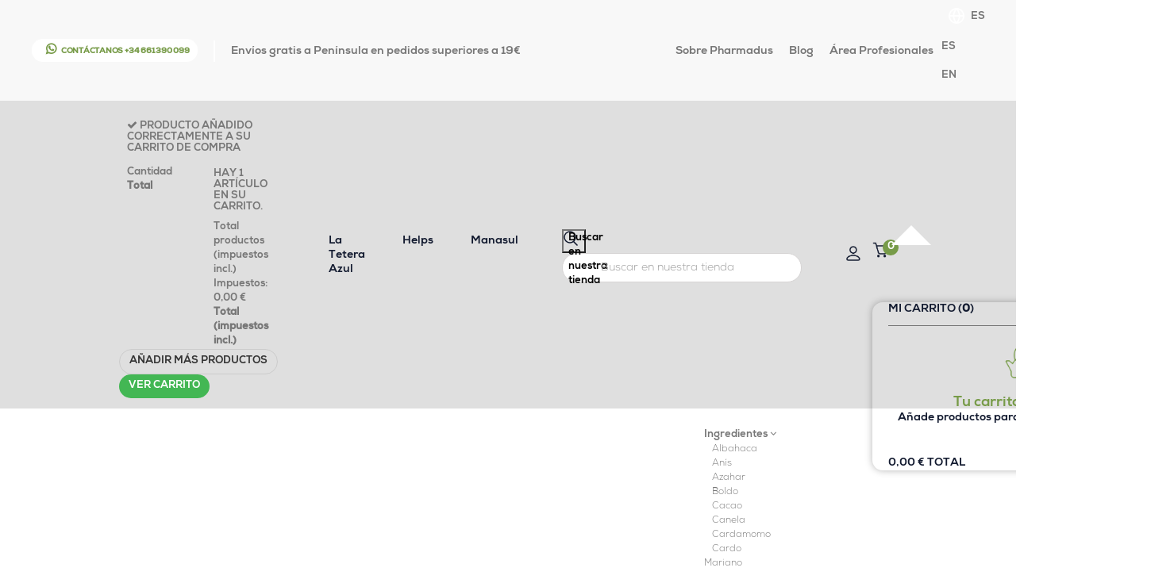

--- FILE ---
content_type: text/html; charset=utf-8
request_url: https://www.storepharmadus.com/es/17_la-tetera-azul?p=8
body_size: 37085
content:
<!DOCTYPE HTML> <!--[if lt IE 7]><html class="no-js lt-ie9 lt-ie8 lt-ie7" lang="es"><![endif]--> <!--[if IE 7]><html class="no-js lt-ie9 lt-ie8 ie7" lang="es"><![endif]--> <!--[if IE 8]><html class="no-js lt-ie9 ie8" lang="es"><![endif]--> <!--[if gt IE 8]><html class="no-js ie9" lang="es"><![endif]--><html lang="es"><head><meta charset="utf-8" /><title>La Tetera Azul - Infusiones y Tés Gourmet de Calidad |Storepharmadus - Storepharmadus</title><meta name="description" content="Las mejores combinaciones de Infusiones y tés Gourmet de La Tetera Azul. Encuentra los mejores sabores y aromás en tu taza de té. La Tetera Azul tradicional, Premium, Momentos." /><meta name="keywords" content="lateterazul,pharmadus,infusiones,tés,té gourmet,comprar,tienda,delicatessen" /><meta name="generator" content="PrestaShop" /><meta name="robots" content="index,follow" /><meta name="viewport" content="initial-scale=1,user-scalable=no,maximum-scale=1,width=device-width"><meta name="apple-mobile-web-app-capable" content="yes" /><link rel="icon" type="image/vnd.microsoft.icon" href="/img/favicon-1.ico?1754291413" /><link rel="shortcut icon" type="image/x-icon" href="/img/favicon-1.ico?1754291413" /><link rel="stylesheet" href="/themes/warehouse/css/global.css" type="text/css" media="all" /><link rel="stylesheet" href="/themes/warehouse/css/autoload/highdpi.css" type="text/css" media="all" /><link rel="stylesheet" href="/themes/warehouse/css/autoload/responsive-tables.css" type="text/css" media="all" /><link rel="stylesheet" href="/themes/warehouse/css/autoload/uniform.default.css" type="text/css" media="all" /><link rel="stylesheet" href="/themes/warehouse/css/product_list.css" type="text/css" media="all" /><link rel="stylesheet" href="/themes/warehouse/css/category.css" type="text/css" media="all" /><link rel="stylesheet" href="/themes/warehouse/css/scenes.css" type="text/css" media="all" /><link rel="stylesheet" href="/modules/creativeelements/views/lib/font-awesome/css/font-awesome.min.css?v=4.7.0" type="text/css" media="all" /><link rel="stylesheet" href="/modules/creativeelements/views/css/animations.min.css?v=1.4.10" type="text/css" media="all" /><link rel="stylesheet" href="/modules/creativeelements/views/css/frontend.min.css?v=1.4.10" type="text/css" media="all" /><link rel="stylesheet" href="/themes/warehouse/css/modules/blockcurrencies/blockcurrencies.css" type="text/css" media="all" /><link rel="stylesheet" href="/themes/warehouse/css/modules/blocklanguages/blocklanguages.css" type="text/css" media="all" /><link rel="stylesheet" href="/modules/columnadverts/columnadverts.css" type="text/css" media="all" /><link rel="stylesheet" href="/themes/warehouse/css/modules/blocknewsletter/blocknewsletter.css" type="text/css" media="all" /><link rel="stylesheet" href="/themes/warehouse/css/modules/blocktags/blocktags.css" type="text/css" media="all" /><link rel="stylesheet" href="/themes/warehouse/css/modules/blockuserinfo/blockuserinfo.css" type="text/css" media="all" /><link rel="stylesheet" href="/themes/warehouse/css/modules/headerlinks/headerlinks.css" type="text/css" media="all" /><link rel="stylesheet" href="/modules/iqitcountdown/css/iqitcountdown.css" type="text/css" media="all" /><link rel="stylesheet" href="/modules/iqitcountdown/css/custom_s_1.css" type="text/css" media="all" /><link rel="stylesheet" href="/themes/warehouse/css/modules/ph_simpleblog/css/ph_simpleblog.css" type="text/css" media="all" /><link rel="stylesheet" href="/modules/ph_simpleblog/css/custom.css" type="text/css" media="all" /><link rel="stylesheet" href="/js/jquery/plugins/bxslider/jquery.bxslider.css" type="text/css" media="all" /><link rel="stylesheet" href="/js/jquery/plugins/fancybox/jquery.fancybox.css" type="text/css" media="all" /><link rel="stylesheet" href="/js/jquery/ui/themes/base/jquery.ui.core.css" type="text/css" media="all" /><link rel="stylesheet" href="/js/jquery/ui/themes/base/jquery.ui.slider.css" type="text/css" media="all" /><link rel="stylesheet" href="/js/jquery/ui/themes/base/jquery.ui.theme.css" type="text/css" media="all" /><link rel="stylesheet" href="/themes/warehouse/css/modules/blocklayered_mod/blocklayered_mod.css" type="text/css" media="all" /><link rel="stylesheet" href="/themes/warehouse/css/modules/blockcategories/blockcategories.css" type="text/css" media="all" /><link rel="stylesheet" href="/themes/warehouse/css/modules/blockcart/blockcart.css" type="text/css" media="all" /><link rel="stylesheet" href="/js/jquery/plugins/autocomplete/jquery.autocomplete.css" type="text/css" media="all" /><link rel="stylesheet" href="/themes/warehouse/css/modules/blocksearch_mod/blocksearch_mod.css" type="text/css" media="all" /><link rel="stylesheet" href="/themes/warehouse/css/modules/themeeditor/css/options/hover.css" type="text/css" media="all" /><link rel="stylesheet" href="/modules/themeeditor/css/themeeditor_s_1.css" type="text/css" media="all" /><link rel="stylesheet" href="/modules/themeeditor/css/yourcss.css" type="text/css" media="all" /><link rel="stylesheet" href="/themes/warehouse/css/shops/shop1.css" type="text/css" media="all" /><link rel="stylesheet" href="/modules/iqitsizeguide/css/platributes.css" type="text/css" media="all" /><link rel="stylesheet" href="/themes/warehouse/css/modules/iqitmegamenu/css/front.css" type="text/css" media="all" /><link rel="stylesheet" href="/modules/iqitmegamenu/css/iqitmegamenu_s_1.css" type="text/css" media="all" /><link rel="stylesheet" href="/modules/relatedproductpro/views/css/style.css" type="text/css" media="all" /><link rel="stylesheet" href="/modules/seosaproductlabels/views/css/seosaproductlabels.css" type="text/css" media="all" /><link rel="stylesheet" href="/modules/cookiemanager/views/css/tarteaucitron.css" type="text/css" media="all" /><link rel="stylesheet" href="/modules/cookiemanager/views/css/1.6/front.css" type="text/css" media="all" /><link rel="stylesheet" href="/modules/hideprice/views/css/front.css" type="text/css" media="all" /><link rel="stylesheet" href="/modules/pm_crosssellingoncart/views/css/owl-carousel/owl.carousel.css" type="text/css" media="all" /><link rel="stylesheet" href="/modules/pm_crosssellingoncart/views/css/owl-carousel/owl.theme.css" type="text/css" media="all" /><link rel="stylesheet" href="/modules/pm_crosssellingoncart/views/css/pm_crosssellingoncart.css" type="text/css" media="all" /><link rel="stylesheet" href="/modules/pm_crosssellingoncart/views/css/pm_crosssellingoncart_dynamic-1.css" type="text/css" media="all" /><link rel="stylesheet" href="/modules/advancedpopupcreator/views/css/advancedpopup-front.css" type="text/css" media="all" /><link rel="stylesheet" href="/modules/advancedpopupcreator/lib/fancybox/jquery.fancybox-transitions.css" type="text/css" media="all" /><link rel="stylesheet" href="/modules/iqitfreedeliverycount/views/css/front.css" type="text/css" media="all" /><link rel="stylesheet" href="/modules/iqitfreedeliverycount/views/css/custom_s_1.css" type="text/css" media="all" /><link rel="stylesheet" href="/modules/layerslider/views/css/layerslider/layerslider.css?v=6.6.9" type="text/css" media="all" /><link rel="stylesheet" href="/modules/layerslider/views/lib/font-awesome/css/font-awesome.min.css?v=4.7.0" type="text/css" media="all" /><link rel="stylesheet" href="/modules/paypal/views/css/paypal.css" type="text/css" media="all" /><link rel="stylesheet" href="/themes/warehouse/css/modules/deluxelopd/views/css/deluxelopd.css" type="text/css" media="all" /><link rel="stylesheet" href="https://www.storepharmadus.com/themes/warehouse/css/custom.css" type="text/css" media="all" />  <style>.seosa_label_hint_2 {
            display: none;
            position: absolute;
            background: #000000;
            color: white;
            border-radius: 3px;
            top: 0;
            left: -10px;
            margin-left: -150px;
            z-index: 1000;
            opacity: 0.5;
            width: 150px;
            padding: 5px;
        }
        .seosa_label_hint_2:after {
            border-bottom: solid transparent 7px;
            border-top: solid transparent 7px;
            border-left: solid #000000 10px;
            top: 10%;
            content: " ";
            height: 0;
            left: 100%;
            position: absolute;
            width: 0;
        }</style><style>.seosa_label_hint_4 {
            display: none;
            position: absolute;
            background: #000000;
            color: white;
            border-radius: 3px;
            top: 0;
            left: -10px;
            margin-left: -150px;
            z-index: 1000;
            opacity: 1;
            width: 150px;
            padding: 5px;
        }
        .seosa_label_hint_4:after {
            border-bottom: solid transparent 7px;
            border-top: solid transparent 7px;
            border-left: solid #000000 10px;
            top: 10%;
            content: " ";
            height: 0;
            left: 100%;
            position: absolute;
            width: 0;
        }</style><input type="hidden" id="setcontrollername" name="setcontrollername" value="category"/><style type="text/css">#tarteaucitronAlertBig {
		opacity: 1;
		background: #333333;
		color: #FFFFFF;
	}
	
	#tarteaucitronAlertBig #tarteaucitronDisclaimerAlert, #tarteaucitronAlertBig #tarteaucitronDisclaimerAlert b {
		color: #FFFFFF;
	}

	#tarteaucitronAlertBig #tarteaucitronCloseAlert, #tarteaucitronAlertBig #tarteaucitronPersonalize {
		background: #008300;
		color: #FFFFFF;
	}
	
	#tarteaucitronAlertBig #tarteaucitronCloseAlert {
		background: #FFFFFF;
		color: #333333;
	}

	#tarteaucitronAlertSmall {
	  background: #ffffff;
	}

	#tarteaucitronAlertSmall #tarteaucitronManager {
		color: #4A4C48;
	}
	
	#tarteaucitronAlertSmall #tarteaucitronCookiesNumber {
		color: #FFFFFF;
	}</style>   <link rel="canonical" href="https://www.storepharmadus.com/es/17_la-tetera-azul?p=8" /><meta id="js-rcpgtm-tracking-config" data-tracking-data="%7B%22bing%22%3A%7B%22tracking_id%22%3A%22%22%2C%22feed%22%3A%7B%22id_product_prefix%22%3A%22%22%2C%22id_product_source_key%22%3A%22id_product%22%2C%22id_variant_prefix%22%3A%22%22%2C%22id_variant_source_key%22%3A%22id_attribute%22%7D%7D%2C%22context%22%3A%7B%22browser%22%3A%7B%22device_type%22%3A1%7D%2C%22localization%22%3A%7B%22id_country%22%3A6%2C%22country_code%22%3A%22ES%22%2C%22id_currency%22%3A1%2C%22currency_code%22%3A%22EUR%22%2C%22id_lang%22%3A1%2C%22lang_code%22%3A%22es%22%7D%2C%22page%22%3A%7B%22controller_name%22%3A%22category%22%2C%22products_per_page%22%3A24%2C%22category%22%3A%7B%22id_category%22%3A17%2C%22name%22%3A%22La%20Tetera%20Azul%22%2C%22path%22%3A%5B%22Lineas%20de%20infusiones%22%2C%22La%20Tetera%20Azul%22%5D%7D%2C%22search_term%22%3A%22%22%7D%2C%22shop%22%3A%7B%22id_shop%22%3A1%2C%22shop_name%22%3A%22Storepharmadus%22%2C%22base_dir%22%3A%22https%3A%2F%2Fwww.storepharmadus.com%2F%22%7D%2C%22tracking_module%22%3A%7B%22module_name%22%3A%22rcpgtagmanager%22%2C%22checkout_module%22%3A%7B%22module%22%3A%22default%22%2C%22controller%22%3A%22orderopc%22%7D%2C%22service_version%22%3A%2216%22%2C%22token%22%3A%222b8e30d27bb7d759d645d30e8a3ff9c0%22%7D%2C%22user%22%3A%5B%5D%7D%2C%22criteo%22%3A%7B%22tracking_id%22%3A%22%22%2C%22feed%22%3A%7B%22id_product_prefix%22%3A%22%22%2C%22id_product_source_key%22%3A%22id_product%22%2C%22id_variant_prefix%22%3A%22%22%2C%22id_variant_source_key%22%3A%22id_attribute%22%7D%7D%2C%22facebook%22%3A%7B%22tracking_id%22%3A%22%22%2C%22feed%22%3A%7B%22id_product_prefix%22%3A%22%22%2C%22id_product_source_key%22%3A%22id_product%22%2C%22id_variant_prefix%22%3A%22%22%2C%22id_variant_source_key%22%3A%22id_attribute%22%7D%7D%2C%22ga4%22%3A%7B%22tracking_id%22%3A%22G-DHSS35NTWV%22%2C%22is_data_import%22%3Atrue%7D%2C%22gads%22%3A%7B%22tracking_id%22%3A%22991343418%22%2C%22merchant_id%22%3A%22%22%2C%22conversion_labels%22%3A%7B%22create_account%22%3A%22%22%2C%22product_view%22%3A%22%22%2C%22add_to_cart%22%3A%22%22%2C%22begin_checkout%22%3A%22%22%2C%22purchase%22%3A%22EISLCPLMiewBELrm2tgD%22%7D%7D%2C%22gfeeds%22%3A%7B%22retail%22%3A%7B%22is_enabled%22%3Atrue%2C%22id_product_prefix%22%3A%22%22%2C%22id_product_source_key%22%3A%22id_product%22%2C%22id_variant_prefix%22%3A%22%22%2C%22id_variant_source_key%22%3A%22id_attribute%22%7D%2C%22custom%22%3A%7B%22is_enabled%22%3Afalse%2C%22id_product_prefix%22%3A%22%22%2C%22id_product_source_key%22%3A%22id_product%22%2C%22id_variant_prefix%22%3A%22%22%2C%22id_variant_source_key%22%3A%22id_attribute%22%2C%22is_id2%22%3Afalse%7D%7D%2C%22gtm%22%3A%7B%22tracking_id%22%3A%22GTM-NVVRJD%22%2C%22is_disable_tracking%22%3Afalse%2C%22server_url%22%3A%22%22%7D%2C%22gua%22%3A%7B%22tracking_id%22%3A%22UA-34896945-9%22%2C%22site_speed_sample_rate%22%3A1%2C%22is_data_import%22%3Afalse%2C%22is_anonymize_ip%22%3Atrue%2C%22is_user_id%22%3Atrue%2C%22is_link_attribution%22%3Atrue%2C%22cross_domain_list%22%3A%5B%22%22%5D%2C%22dimensions%22%3A%7B%22ecomm_prodid%22%3A1%2C%22ecomm_pagetype%22%3A2%2C%22ecomm_totalvalue%22%3A3%2C%22dynx_itemid%22%3A4%2C%22dynx_itemid2%22%3A5%2C%22dynx_pagetype%22%3A6%2C%22dynx_totalvalue%22%3A7%7D%7D%2C%22optimize%22%3A%7B%22tracking_id%22%3A%22%22%2C%22is_async%22%3Afalse%2C%22hiding_class_name%22%3A%22optimize-loading%22%2C%22hiding_timeout%22%3A3000%7D%2C%22pinterest%22%3A%7B%22tracking_id%22%3A%22%22%2C%22feed%22%3A%7B%22id_product_prefix%22%3A%22%22%2C%22id_product_source_key%22%3A%22id_product%22%2C%22id_variant_prefix%22%3A%22%22%2C%22id_variant_source_key%22%3A%22id_attribute%22%7D%7D%2C%22tiktok%22%3A%7B%22tracking_id%22%3A%22%22%2C%22feed%22%3A%7B%22id_product_prefix%22%3A%22%22%2C%22id_product_source_key%22%3A%22id_product%22%2C%22id_variant_prefix%22%3A%22%22%2C%22id_variant_source_key%22%3A%22id_attribute%22%7D%7D%2C%22twitter%22%3A%7B%22tracking_id%22%3A%22%22%2C%22events%22%3A%7B%22add_to_cart_id%22%3A%22%22%2C%22payment_info_id%22%3A%22%22%2C%22checkout_initiated_id%22%3A%22%22%2C%22product_view_id%22%3A%22%22%2C%22lead_id%22%3A%22%22%2C%22purchase_id%22%3A%22%22%2C%22search_id%22%3A%22%22%7D%2C%22feed%22%3A%7B%22id_product_prefix%22%3A%22%22%2C%22id_product_source_key%22%3A%22id_product%22%2C%22id_variant_prefix%22%3A%22%22%2C%22id_variant_source_key%22%3A%22id_attribute%22%7D%7D%7D"> 
<script type="text/javascript" data-keepinline="true" data-cfasync="false" src="/modules/rcpgtagmanager/views/js/hook/trackingClient.bundle.js"></script><meta name="generator" content="Powered by Creative Slider 6.6.9 - Multi-Purpose, Responsive, Parallax, Mobile-Friendly Slider Module for PrestaShop." />  <link rel="stylesheet" href="https://fonts.googleapis.com/css?family=Open+Sans:400,700" type="text/css" media="all" /> <!--[if lt IE 9]> 
<script src="https://oss.maxcdn.com/libs/html5shiv/3.7.0/html5shiv.js"></script> 
<script src="https://oss.maxcdn.com/libs/respond.js/1.3.0/respond.min.js"></script> <![endif]--> <!--[if lte IE 9]> 
<script src="https://www.storepharmadus.com/themes/warehouse/js/flexibility.js"></script> <![endif]--><meta property="og:title" content="La Tetera Azul - Infusiones y T&eacute;s Gourmet de Calidad |Storepharmadus - Storepharmadus"/><meta property="og:url" content="http://www.storepharmadus.com/es/17_la-tetera-azul?p=8"/><meta property="og:site_name" content="Storepharmadus"/><meta property="og:description" content="Las mejores combinaciones de Infusiones y tés Gourmet de La Tetera Azul. Encuentra los mejores sabores y aromás en tu taza de té. La Tetera Azul tradicional, Premium, Momentos."><meta property="og:type" content="website"><meta property="og:image" content="https://www.storepharmadus.com/img/storepharmadus-1496912924-1.jpg" /></head><body data-dev="cn" id="category" class="not-index category category-17 category-la-tetera-azul hide-right-column show-left-column lang_es shop_1 "><div id="page"><div class="header-container"> <header id="header"><div class="banner"><div class="container"><div class="row"></div></div></div><div class="nav"><div class="container"><div class="row"> <nav><div id="languages-block-top" class="languages-block"><div class="current"><div> <img src="https://www.storepharmadus.com/img/l/1.png" alt="es" width="16" /> <span class="cur-label">ES</span></div></div><ul id="first-languages" class="languages-block_ul toogle_content"><li class="selected"> <img src="https://www.storepharmadus.com/img/l/1.jpg" alt="es" width="16" height="11" /> <span>ES</span></li><li > <a href="https://www.storepharmadus.com/en/17_la-tetera-azul" title="EN" rel="alternate" hreflang="en"> <img src="https://www.storepharmadus.com/img/l/4.jpg" alt="en" width="16" height="11" /> <span>EN</span> </a></li></ul></div><ul id="header_links" class="clearfix"><li id="header_link_contact"><a href="https://wa.me/34661390099?text=¡Hola! Necesito tu ayuda :-)" title="Contáctanos +34 661 390 099" target="_blank">Contáctanos +34 661 390 099</a></li><li class="separator">|</li><li>Envíos gratis a Península en pedidos superiores a 19€</li></ul><div id="ttcmsheader" class="col-xs-12 col-sm-5" style="float:right;"><ul><li><a href="/es/content/sobre-pharmadus-4">Sobre Pharmadus</a></li><li><a href="/es/blog/">Blog</a></li><li><a href="/profesionales/es/" target="_blank">Área Profesionales</a></li></ul></div> </nav></div></div></div><div><div class="container container-header"><div id="desktop-header" class="desktop-header"><div class="row"><div id="header_logo" class="col-xs-12 col-sm-4 "><a href="https://www.storepharmadus.com/" title="Storepharmadus"> <img class="logo img-responsive replace-2xlogo" src="https://www.storepharmadus.com/img/storepharmadus-1496912924-1.jpg" width="319" height="65" alt="Storepharmadus" /> </a></div><div id="shopping_cart_container" class="col-xs-12 col-sm-1 clearfix"><div class="shopping_cart"> <a href="https://www.storepharmadus.com/es/pedido-rapido" title="Ver carrito" rel="nofollow"> <span class="cart_name"><img src="https://www.storepharmadus.com/themes/warehouse/img/pharmadus/shopping-cart.png" style="width:21px;" /></span><div class="more_info"> <span class="ajax_cart_quantity">0</span></div> </a><div class="cart_block block exclusive" style="min-width:380px;"><div class="block_content"><div class="cabecera"> <span>Mi carrito (<b class="cart_items">0</b>)</span> <span><b class="cart_items">0</b> Productos</span></div><div class="cart_block_list"><p class="cart_block_no_products"> <img src="https://www.storepharmadus.com/themes/warehouse/img/pharmadus/vacio.png" /> Tu carrito está vacío <span>Añade productos para poner a hervir tu tetera </span></p><div class="cart-prices"><div class="cart-prices-line last-line"> <span class="price cart_block_total ajax_block_cart_total">0,00 €</span> <span>Total</span></div></div><p class="cart-buttons"> <a id="button_order_cart" class="button_order_cart btn btn-default button button-medium hidden" href="https://www.storepharmadus.com/es/pedido-rapido" title="Ver productos en el carrito">Ver carrito</a></p></div></div></div></div></div><div id="layer_cart"><div class="layer_cart_title col-xs-12"><h5> <i class="icon-check"></i> Producto añadido correctamente a su carrito de compra</h5></div><div class="clearfix" ><div class="layer_cart_product col-xs-12 col-md-6"> <span class="cross" title="Cerrar Ventana"></span><div class="product-image-container layer_cart_img"></div><div class="layer_cart_product_info"> <span id="layer_cart_product_title" class="product-name"></span> <span id="layer_cart_product_attributes"></span><div> Cantidad <span id="layer_cart_product_quantity"></span></div><div> <strong>Total <span id="layer_cart_product_price"></span></strong></div></div></div><div class="layer_cart_cart col-xs-12 col-md-6"><h5 class="overall_cart_title"> <span class="ajax_cart_product_txt_s unvisible"> Hay <span class="ajax_cart_quantity">0</span> artículos en su carrito. </span> <span class="ajax_cart_product_txt "> Hay 1 artículo en su carrito. </span></h5><div class="layer_cart_row"> Total productos (impuestos incl.) <span class="ajax_block_products_total"> </span></div><div class="layer_cart_row ajax_shipping-container"> <strong class="dark unvisible"> Total envío&nbsp;(impuestos incl.) </strong> <span class="ajax_cart_shipping_cost unvisible"> A determinar </span></div><div class="layer_cart_row"> Impuestos: <span class="price cart_block_tax_cost ajax_cart_tax_cost">0,00 €</span></div><div class="layer_cart_row"> <strong> Total (impuestos incl.) <span class="ajax_block_cart_total"> </span> </strong></div></div></div><div class="button-container clearfix"><div class="pull-right"> <span class="continue btn btn-default" title="Añadir más productos"> <span> Añadir más productos </span> </span> <a class="btn btn-default button button-medium" href="https://www.storepharmadus.com/es/pedido-rapido" title="Ver carrito" rel="nofollow"> <span> Ver carrito </span> </a></div></div><div class="crossseling"></div></div><div class="layer_cart_overlay"></div><div class="header_user_info col-xs-12 col-sm-1"> <a class="login" href="https://www.storepharmadus.com/es/mi-cuenta" rel="nofollow" title="Inicie sesión en su cuenta de cliente"> <img src="https://www.storepharmadus.com/themes/warehouse/img/pharmadus/user.png" style="width:18px;" /> </a></div><div id="search_block_top_content" class="col-xs-12 col-sm-7 "><div class="iqitsearch-inner"><ul><li><a href="/es/17-la-tetera-azul">La Tetera Azul</a></li><li><a href="/es/18-helps">Helps</a></li><li><a href="/es/21-manasul">Manasul</a></li></ul><div id="search_block_top" class="search_block_top issearchcontent iqit-search" ><form method="get" action="//www.storepharmadus.com/es/buscar" id="searchbox"> <input type="hidden" name="controller" value="search" /> <input type="hidden" name="orderby" value="position" /> <input type="hidden" name="orderway" value="desc" /><div class="search_query_container "> <button type="submit" name="submit_search" class="button-search"> <span>Buscar en nuestra tienda</span> </button> <input type="hidden" name="search-cat-select" value="0" class="search-cat-select" /> <input class="search_query form-control" type="text" id="search_query_top" name="search_query" placeholder="Buscar en nuestra tienda" value="" /></div></form></div></div></div><div class="iqitfreedeliverycount iqitfreedeliverycount-detach hidden-detach clearfix hidden"><div clas="fd-table"><div class="ifdc-icon fd-table-cell"><i class="icon icon-truck"></i></div><div class="ifdc-remaining fd-table-cell">Spend <span class="ifdc-remaining-price">0,00 €</span> more and get Free Shipping!</div></div></div></div></div><div class="mobile-condensed-header mobile-style mobile-style3 "><div ><div class="mobile-h-logo"> <a href="https://www.storepharmadus.com/" title="Storepharmadus"> <img class="logo img-responsive replace-2xlogo" src="https://www.storepharmadus.com/img/storepharmadus-1496912924-1.jpg" width="319" height="65" alt="Storepharmadus" /> </a></div><div id="mh-sticky" class="not-sticked"><div class="mobile-main-wrapper"><div class="mobile-main-bar"><div class="mh-button mh-menu"> <span id="mh-menu"><i class="icon-reorder mh-icon"></i></span></div><div class="mh-button mh-search"> <span id="mh-search" data-mh-search="1"><i class="icon-search mh-icon"></i></span></div><div class="mh-button mh-user"> <a href="https://www.storepharmadus.com/es/mi-cuenta"><i class="icon-user mh-icon "></i></a></div><div id="mh-cart-wrapper" class="mh-button mh-cart"> <span id="mh-cart"> <i class="icon-shopping-cart mh-icon "></i> </span><div class="more_info"> <span class="ajax_cart_quantity">0</span></div></div></div></div><div class="mh-dropdowns"><div class="mh-drop mh-search-drop"><div class="search_block_top mh-search-module"><form method="get" action="//www.storepharmadus.com/es/buscar"> <input type="hidden" name="controller" value="search" /> <input type="hidden" name="orderby" value="position" /> <input type="hidden" name="orderway" value="desc" /><div class="search_query_container "> <input type="hidden" name="search-cat-select" value="0" class="search-cat-select" /><input class="search_query form-control" type="text" name="search_query" placeholder="Buscar" value="" /></div> <button type="submit" name="submit_search" class="button-search"> <span>Buscar</span> </button></form></div></div></div></div></div></div></div></div><div class="fw-pseudo-wrapper"><div class="desktop-header"><div class="iqitmegamenu-wrapper col-xs-12 cbp-hor-width-0 clearfix"><div id="iqitmegamenu-horizontal" class="iqitmegamenu " role="navigation"><div class="container"> <nav id="cbp-hrmenu" class="cbp-hrmenu cbp-horizontal cbp-hrsub-narrow cbp-fade-slide-bottom cbp-arrowed "><ul><li class="cbp-hrmenu-tab cbp-hrmenu-tab-11 cbp-onlyicon"> <a href="https://www.storepharmadus.com/es/" ><span class="cbp-tab-title"> <img src="/img/cms/logo-menu.png" alt="Home" class="cbp-mainlink-iicon" /></span> </a></li><li class="cbp-hrmenu-tab cbp-hrmenu-tab-2 "> <a href="https://www.storepharmadus.com/es/infusiones-y-tes" ><span class="cbp-tab-title"> Infusiones y tés <i class="icon-angle-down cbp-submenu-aindicator"></i></span> <span class="cbp-triangle-container"><span class="cbp-triangle-top"></span><span class="cbp-triangle-top-back"></span></span> </a><div class="cbp-hrsub col-xs-7"><div class="cbp-hrsub-inner"><div class="row menu_row menu-element first_rows menu-element-id-1"><div class="col-xs-2 cbp-menu-column cbp-menu-element menu-element-id-2 " ><div class="cbp-menu-column-inner"> <a href="/es/tes" class="cbp-column-title">Tés </a><div class="row cbp-categories-row"><div class="col-xs-12"> <a href="https://www.storepharmadus.com/es/384_blanco" class="cbp-column-title cbp-category-title">Blanco </a></div><div class="col-xs-12"> <a href="https://www.storepharmadus.com/es/385_verde" class="cbp-column-title cbp-category-title">Verde</a></div><div class="col-xs-12"> <a href="https://www.storepharmadus.com/es/386_oolong" class="cbp-column-title cbp-category-title">Oolong </a></div><div class="col-xs-12"> <a href="https://www.storepharmadus.com/es/387_negro" class="cbp-column-title cbp-category-title">Negro</a></div><div class="col-xs-12"> <a href="https://www.storepharmadus.com/es/388_rojo" class="cbp-column-title cbp-category-title">Rojo</a></div><div class="col-xs-12"> <a href="https://www.storepharmadus.com/es/389_chai" class="cbp-column-title cbp-category-title">Chai</a></div><div class="col-xs-12"> <a href="https://www.storepharmadus.com/es/390_lattes" class="cbp-column-title cbp-category-title">Lattes</a></div></div></div></div><div class="col-xs-2 cbp-menu-column cbp-menu-element menu-element-id-3 cbp-empty-column" ><div class="cbp-menu-column-inner"> <a href="https://www.storepharmadus.com/es/rooibos" class="cbp-column-title">Rooibos </a></div></div><div class="col-xs-2 cbp-menu-column cbp-menu-element menu-element-id-4 " ><div class="cbp-menu-column-inner"> <a href="https://www.storepharmadus.com/es/infusiones" class="cbp-column-title">Infusiones </a><div class="row cbp-categories-row"><div class="col-xs-12"> <a href="https://www.storepharmadus.com/es/391_herbales" class="cbp-column-title cbp-category-title">Herbales</a></div><div class="col-xs-12"> <a href="https://www.storepharmadus.com/es/392_frutales" class="cbp-column-title cbp-category-title">Frutales</a></div><div class="col-xs-12"> <a href="https://www.storepharmadus.com/es/393_especiadas" class="cbp-column-title cbp-category-title">Especiadas</a></div><div class="col-xs-12"> <a href="https://www.storepharmadus.com/es/394_florales" class="cbp-column-title cbp-category-title">Florales</a></div><div class="col-xs-12"> <a href="https://www.storepharmadus.com/es/395_clasicas-manzanilla-menta-tila" class="cbp-column-title cbp-category-title">Clásicas (manzanilla, menta, tila)</a></div><div class="col-xs-12"> <a href="https://www.storepharmadus.com/es/396_aromaticas" class="cbp-column-title cbp-category-title">Aromáticas</a></div></div></div></div><div class="col-xs-2 cbp-menu-column cbp-menu-element menu-element-id-5 cbp-empty-column" ><div class="cbp-menu-column-inner"> <a href="https://www.storepharmadus.com/es/117_tes-solubles-frios" class="cbp-column-title">Tés fríos </a></div></div><div class="col-xs-4 cbp-menu-column cbp-menu-element menu-element-id-6 cbp-empty-column" ><div class="cbp-menu-column-inner"> <a href="/es/43_helps-balance-ayurvedicas" class="cbp-column-title">Infusiones Ayurvédicas </a></div></div></div></div></div></li><li class="cbp-hrmenu-tab cbp-hrmenu-tab-5 "> <a href="https://www.storepharmadus.com/es/65_funcionalidad" ><span class="cbp-tab-title"> Funcionalidad <i class="icon-angle-down cbp-submenu-aindicator"></i></span> <span class="cbp-triangle-container"><span class="cbp-triangle-top"></span><span class="cbp-triangle-top-back"></span></span> </a><div class="cbp-hrsub col-xs-2"><div class="cbp-hrsub-inner"><div class="row menu_row menu-element first_rows menu-element-id-1"><div class="col-xs-12 cbp-menu-column cbp-menu-element menu-element-id-2 " ><div class="cbp-menu-column-inner"><div class="row cbp-categories-row"><div class="col-xs-12"> <a href="https://www.storepharmadus.com/es/90_relajante" class="cbp-column-title cbp-category-title">Relajante</a></div><div class="col-xs-12"> <a href="https://www.storepharmadus.com/es/91_control-de-peso" class="cbp-column-title cbp-category-title">Control de peso</a></div><div class="col-xs-12"> <a href="https://www.storepharmadus.com/es/95_antioxidante" class="cbp-column-title cbp-category-title">Antioxidante</a></div><div class="col-xs-12"> <a href="https://www.storepharmadus.com/es/99_energizante" class="cbp-column-title cbp-category-title">Energizante</a></div><div class="col-xs-12"> <a href="https://www.storepharmadus.com/es/97_digestiva" class="cbp-column-title cbp-category-title">Digestiva</a></div><div class="col-xs-12"> <a href="https://www.storepharmadus.com/es/107_transito-intestinal" class="cbp-column-title cbp-category-title">Tránsito intestinal</a></div><div class="col-xs-12"> <a href="https://www.storepharmadus.com/es/92_detox" class="cbp-column-title cbp-category-title">Detox</a></div><div class="col-xs-12"> <a href="https://www.storepharmadus.com/es/100_estimulante" class="cbp-column-title cbp-category-title">Estimulante</a></div><div class="col-xs-12"> <a href="https://www.storepharmadus.com/es/93_respiracion" class="cbp-column-title cbp-category-title">Respiración </a></div><div class="col-xs-12"> <a href="https://www.storepharmadus.com/es/106_tension" class="cbp-column-title cbp-category-title">Tensión</a></div><div class="col-xs-12"> <a href="https://www.storepharmadus.com/es/96_circulacion" class="cbp-column-title cbp-category-title">Circulación</a></div><div class="col-xs-12"> <a href="https://www.storepharmadus.com/es/375_sistema-inmune" class="cbp-column-title cbp-category-title">Sistema Inmune</a></div><div class="col-xs-12"> <a href="https://www.storepharmadus.com/es/105_remineralizante" class="cbp-column-title cbp-category-title">Remineralizante</a></div><div class="col-xs-12"> <a href="https://www.storepharmadus.com/es/108_memoria" class="cbp-column-title cbp-category-title">Memoria</a></div></div></div></div></div></div></div></li><li class="cbp-hrmenu-tab cbp-hrmenu-tab-32 "> <a href="https://www.storepharmadus.com/es/64_ingredientes" ><span class="cbp-tab-title"> Ingredientes <i class="icon-angle-down cbp-submenu-aindicator"></i></span> <span class="cbp-triangle-container"><span class="cbp-triangle-top"></span><span class="cbp-triangle-top-back"></span></span> </a><div class="cbp-hrsub col-xs-2"><div class="cbp-hrsub-inner"><div class="row menu_row menu-element first_rows menu-element-id-1"><div class="col-xs-12 cbp-menu-column cbp-menu-element menu-element-id-2 " ><div class="cbp-menu-column-inner"><div class="row cbp-categories-row"><div class="col-xs-12"> <a href="https://www.storepharmadus.com/es/289_albahaca" class="cbp-column-title cbp-category-title">Albahaca</a></div><div class="col-xs-12"> <a href="https://www.storepharmadus.com/es/66_anis" class="cbp-column-title cbp-category-title">Anís</a></div><div class="col-xs-12"> <a href="https://www.storepharmadus.com/es/296_azahar" class="cbp-column-title cbp-category-title">Azahar</a></div><div class="col-xs-12"> <a href="https://www.storepharmadus.com/es/67_boldo" class="cbp-column-title cbp-category-title">Boldo</a></div><div class="col-xs-12"> <a href="https://www.storepharmadus.com/es/285_cacao" class="cbp-column-title cbp-category-title">Cacao</a></div><div class="col-xs-12"> <a href="https://www.storepharmadus.com/es/282_canela" class="cbp-column-title cbp-category-title">Canela</a></div><div class="col-xs-12"> <a href="https://www.storepharmadus.com/es/302_cardamomo" class="cbp-column-title cbp-category-title">Cardamomo</a></div><div class="col-xs-12"> <a href="https://www.storepharmadus.com/es/68_cardo-mariano" class="cbp-column-title cbp-category-title">Cardo Mariano</a></div><div class="col-xs-12"> <a href="https://www.storepharmadus.com/es/303_clavo" class="cbp-column-title cbp-category-title">Clavo</a></div><div class="col-xs-12"> <a href="https://www.storepharmadus.com/es/300_coco" class="cbp-column-title cbp-category-title">Coco</a></div><div class="col-xs-12"> <a href="https://www.storepharmadus.com/es/69_cola-caballo" class="cbp-column-title cbp-category-title">Cola Caballo</a></div><div class="col-xs-12"> <a href="https://www.storepharmadus.com/es/299_curcuma" class="cbp-column-title cbp-category-title">Cúrcuma</a></div><div class="col-xs-12"> <a href="https://www.storepharmadus.com/es/70_diente-de-leon" class="cbp-column-title cbp-category-title">Diente de León</a></div><div class="col-xs-12"> <a href="https://www.storepharmadus.com/es/278_equinacea" class="cbp-column-title cbp-category-title">Equinácea</a></div><div class="col-xs-12"> <a href="https://www.storepharmadus.com/es/292_escaramujo" class="cbp-column-title cbp-category-title">Escaramujo</a></div><div class="col-xs-12"> <a href="https://www.storepharmadus.com/es/71_eucalipto" class="cbp-column-title cbp-category-title">Eucalipto</a></div><div class="col-xs-12"> <a href="https://www.storepharmadus.com/es/283_gingseng" class="cbp-column-title cbp-category-title">Gingseng</a></div><div class="col-xs-12"> <a href="https://www.storepharmadus.com/es/72_ginkgo" class="cbp-column-title cbp-category-title">Ginkgo</a></div><div class="col-xs-12"> <a href="https://www.storepharmadus.com/es/298_hamamelis" class="cbp-column-title cbp-category-title">Hamamelis</a></div><div class="col-xs-12"> <a href="https://www.storepharmadus.com/es/280_hibisco" class="cbp-column-title cbp-category-title">Hibisco</a></div><div class="col-xs-12"> <a href="https://www.storepharmadus.com/es/286_hierba-limon" class="cbp-column-title cbp-category-title">Hierba Limón</a></div><div class="col-xs-12"> <a href="https://www.storepharmadus.com/es/73_hierba-luisa" class="cbp-column-title cbp-category-title">Hierba Luisa</a></div><div class="col-xs-12"> <a href="https://www.storepharmadus.com/es/306_hierbabuena" class="cbp-column-title cbp-category-title">Hierbabuena</a></div><div class="col-xs-12"> <a href="https://www.storepharmadus.com/es/307_higo" class="cbp-column-title cbp-category-title">Higo</a></div><div class="col-xs-12"> <a href="https://www.storepharmadus.com/es/305_hinojo" class="cbp-column-title cbp-category-title">Hinojo</a></div><div class="col-xs-12"> <a href="https://www.storepharmadus.com/es/294_hiperico" class="cbp-column-title cbp-category-title">Hipérico</a></div><div class="col-xs-12"> <a href="https://www.storepharmadus.com/es/272_jengibre" class="cbp-column-title cbp-category-title">Jengibre</a></div><div class="col-xs-12"> <a href="https://www.storepharmadus.com/es/291_manzana" class="cbp-column-title cbp-category-title">Manzana</a></div><div class="col-xs-12"> <a href="https://www.storepharmadus.com/es/74_manzanilla" class="cbp-column-title cbp-category-title">Manzanilla</a></div><div class="col-xs-12"> <a href="https://www.storepharmadus.com/es/113_matcha" class="cbp-column-title cbp-category-title">Matcha</a></div><div class="col-xs-12"> <a href="https://www.storepharmadus.com/es/297_meliloto" class="cbp-column-title cbp-category-title">Meliloto</a></div><div class="col-xs-12"> <a href="https://www.storepharmadus.com/es/75_melisa" class="cbp-column-title cbp-category-title">Melisa</a></div><div class="col-xs-12"> <a href="https://www.storepharmadus.com/es/76_menta" class="cbp-column-title cbp-category-title">Menta</a></div><div class="col-xs-12"> <a href="https://www.storepharmadus.com/es/288_naranja-piel" class="cbp-column-title cbp-category-title">Naranja Piel</a></div><div class="col-xs-12"> <a href="https://www.storepharmadus.com/es/301_nuez-de-macadamia" class="cbp-column-title cbp-category-title">Nuez de Macadamia</a></div><div class="col-xs-12"> <a href="https://www.storepharmadus.com/es/77_ortiga" class="cbp-column-title cbp-category-title">Ortiga</a></div><div class="col-xs-12"> <a href="https://www.storepharmadus.com/es/295_pasiflora" class="cbp-column-title cbp-category-title">Pasiflora</a></div><div class="col-xs-12"> <a href="https://www.storepharmadus.com/es/293_pimienta-negra" class="cbp-column-title cbp-category-title">Pimienta Negra</a></div><div class="col-xs-12"> <a href="https://www.storepharmadus.com/es/78_poleo" class="cbp-column-title cbp-category-title">Poleo</a></div><div class="col-xs-12"> <a href="https://www.storepharmadus.com/es/284_regaliz" class="cbp-column-title cbp-category-title">Regaliz</a></div><div class="col-xs-12"> <a href="https://www.storepharmadus.com/es/79_romero" class="cbp-column-title cbp-category-title">Romero</a></div><div class="col-xs-12"> <a href="https://www.storepharmadus.com/es/80_rooibos" class="cbp-column-title cbp-category-title">Rooibos</a></div><div class="col-xs-12"> <a href="https://www.storepharmadus.com/es/81_rooibos-verde" class="cbp-column-title cbp-category-title">Rooibos Verde</a></div><div class="col-xs-12"> <a href="https://www.storepharmadus.com/es/82_sen" class="cbp-column-title cbp-category-title">Sen</a></div><div class="col-xs-12"> <a href="https://www.storepharmadus.com/es/85_te-blanco" class="cbp-column-title cbp-category-title">Té Blanco</a></div><div class="col-xs-12"> <a href="https://www.storepharmadus.com/es/86_te--negro" class="cbp-column-title cbp-category-title">Té Negro</a></div><div class="col-xs-12"> <a href="https://www.storepharmadus.com/es/87_te-oolong" class="cbp-column-title cbp-category-title">Té Oolong</a></div><div class="col-xs-12"> <a href="https://www.storepharmadus.com/es/88_te-rojo" class="cbp-column-title cbp-category-title">Té Rojo</a></div><div class="col-xs-12"> <a href="https://www.storepharmadus.com/es/89_te-verde" class="cbp-column-title cbp-category-title">Té Verde</a></div><div class="col-xs-12"> <a href="https://www.storepharmadus.com/es/83_tila" class="cbp-column-title cbp-category-title">Tila</a></div><div class="col-xs-12"> <a href="https://www.storepharmadus.com/es/84_tomillo" class="cbp-column-title cbp-category-title">Tomillo</a></div><div class="col-xs-12"> <a href="https://www.storepharmadus.com/es/281_uvas" class="cbp-column-title cbp-category-title">Uvas</a></div><div class="col-xs-12"> <a href="https://www.storepharmadus.com/es/279_valeriana" class="cbp-column-title cbp-category-title">Valeriana</a></div><div class="col-xs-12"> <a href="https://www.storepharmadus.com/es/109_vid-roja" class="cbp-column-title cbp-category-title">Vid roja</a></div><div class="col-xs-12"> <a href="https://www.storepharmadus.com/es/315_stevia" class="cbp-column-title cbp-category-title">Stevia</a></div></div></div></div></div></div></div></li><li class="cbp-hrmenu-tab cbp-hrmenu-tab-6 "> <a href="/es/327_colecciones-exclusivas" ><span class="cbp-tab-title"> Colecciones exclusivas <i class="icon-angle-down cbp-submenu-aindicator"></i></span> <span class="cbp-triangle-container"><span class="cbp-triangle-top"></span><span class="cbp-triangle-top-back"></span></span> </a><div class="cbp-hrsub col-xs-2"><div class="cbp-hrsub-inner"><div class="row menu_row menu-element first_rows menu-element-id-1"><div class="col-xs-12 cbp-menu-column cbp-menu-element menu-element-id-2 " ><div class="cbp-menu-column-inner"><div class="row cbp-categories-row"><div class="col-xs-12"> <a href="https://www.storepharmadus.com/es/310_joko" class="cbp-column-title cbp-category-title">Joko</a></div><div class="col-xs-12"> <a href="https://www.storepharmadus.com/es/317_aromas-sonantes" class="cbp-column-title cbp-category-title">Aromas Sonantes </a></div></div></div></div></div></div></div></li><li class="cbp-hrmenu-tab cbp-hrmenu-tab-16 "> <a href="https://www.storepharmadus.com/es/30_regalos" ><span class="cbp-tab-title"> Regalos</span> </a></li><li class="cbp-hrmenu-tab cbp-hrmenu-tab-7 "> <a href="https://www.storepharmadus.com/es/255_complementos" ><span class="cbp-tab-title"> Complementos</span> </a></li></ul> </nav></div><div id="iqitmegamenu-mobile"><div id="iqitmegamenu-shower" class="clearfix"><div class="container"><div class="iqitmegamenu-icon"><i class="icon-reorder"></i></div> <span>Menu</span></div></div><div class="cbp-mobilesubmenu"><div class="container"><ul id="iqitmegamenu-accordion" class="cbp-spmenu cbp-spmenu-vertical cbp-spmenu-left"><li id="cbp-close-mobile"><i class="icon-chevron-left"></i> Ocultar</li><li><a href="https://www.storepharmadus.com/es/378_infusiones-y-tes" title="Infusiones y tés">Infusiones y tés</a><ul><li><a href="https://www.storepharmadus.com/es/379_tes" title="Tés">Tés</a><ul><li><a href="https://www.storepharmadus.com/es/384_blanco" title="Blanco ">Blanco </a></li><li><a href="https://www.storepharmadus.com/es/385_verde" title="Verde">Verde</a></li><li><a href="https://www.storepharmadus.com/es/386_oolong" title="Oolong ">Oolong </a></li><li><a href="https://www.storepharmadus.com/es/387_negro" title="Negro">Negro</a></li><li><a href="https://www.storepharmadus.com/es/388_rojo" title="Rojo">Rojo</a></li><li><a href="https://www.storepharmadus.com/es/389_chai" title="Chai">Chai</a></li><li><a href="https://www.storepharmadus.com/es/390_lattes" title="Lattes">Lattes</a></li></ul></li><li><a href="https://www.storepharmadus.com/es/380_rooibos" title="Rooibos ">Rooibos </a></li><li><a href="https://www.storepharmadus.com/es/381_infusiones" title="Infusiones">Infusiones</a><ul><li><a href="https://www.storepharmadus.com/es/391_herbales" title="Herbales">Herbales</a></li><li><a href="https://www.storepharmadus.com/es/392_frutales" title="Frutales">Frutales</a></li><li><a href="https://www.storepharmadus.com/es/393_especiadas" title="Especiadas">Especiadas</a></li><li><a href="https://www.storepharmadus.com/es/394_florales" title="Florales">Florales</a></li><li><a href="https://www.storepharmadus.com/es/395_clasicas-manzanilla-menta-tila" title="Clásicas (manzanilla, menta, tila)">Clásicas (manzanilla, menta, tila)</a></li><li><a href="https://www.storepharmadus.com/es/396_aromaticas" title="Aromáticas">Aromáticas</a></li></ul></li><li><a href="https://www.storepharmadus.com/es/382_tes-solubles-frios" title="Tés Fríos ">Tés Fríos </a></li></ul></li><li><a href="https://www.storepharmadus.com/es/65_funcionalidad" title="Funcionalidad">Funcionalidad</a><ul><li><a href="https://www.storepharmadus.com/es/90_relajante" title="Relajante">Relajante</a></li><li><a href="https://www.storepharmadus.com/es/91_control-de-peso" title="Control de peso">Control de peso</a></li><li><a href="https://www.storepharmadus.com/es/95_antioxidante" title="Antioxidante">Antioxidante</a></li><li><a href="https://www.storepharmadus.com/es/99_energizante" title="Energizante">Energizante</a></li><li><a href="https://www.storepharmadus.com/es/97_digestiva" title="Digestiva">Digestiva</a></li><li><a href="https://www.storepharmadus.com/es/107_transito-intestinal" title="Tránsito intestinal">Tránsito intestinal</a></li><li><a href="https://www.storepharmadus.com/es/92_detox" title="Detox">Detox</a></li><li><a href="https://www.storepharmadus.com/es/100_estimulante" title="Estimulante">Estimulante</a></li><li><a href="https://www.storepharmadus.com/es/93_respiracion" title="Respiración ">Respiración </a></li><li><a href="https://www.storepharmadus.com/es/106_tension" title="Tensión">Tensión</a></li><li><a href="https://www.storepharmadus.com/es/96_circulacion" title="Circulación">Circulación</a></li><li><a href="https://www.storepharmadus.com/es/375_sistema-inmune" title="Sistema Inmune">Sistema Inmune</a></li><li><a href="https://www.storepharmadus.com/es/105_remineralizante" title="Remineralizante">Remineralizante</a></li><li><a href="https://www.storepharmadus.com/es/108_memoria" title="Memoria">Memoria</a></li></ul></li><li><a href="https://www.storepharmadus.com/es/64_ingredientes" title="Ingredientes">Ingredientes</a><ul><li><a href="https://www.storepharmadus.com/es/289_albahaca" title="Albahaca">Albahaca</a></li><li><a href="https://www.storepharmadus.com/es/66_anis" title="Anís">Anís</a></li><li><a href="https://www.storepharmadus.com/es/296_azahar" title="Azahar">Azahar</a></li><li><a href="https://www.storepharmadus.com/es/67_boldo" title="Boldo">Boldo</a></li><li><a href="https://www.storepharmadus.com/es/285_cacao" title="Cacao">Cacao</a></li><li><a href="https://www.storepharmadus.com/es/282_canela" title="Canela">Canela</a></li><li><a href="https://www.storepharmadus.com/es/302_cardamomo" title="Cardamomo">Cardamomo</a></li><li><a href="https://www.storepharmadus.com/es/68_cardo-mariano" title="Cardo Mariano">Cardo Mariano</a></li><li><a href="https://www.storepharmadus.com/es/303_clavo" title="Clavo">Clavo</a></li><li><a href="https://www.storepharmadus.com/es/300_coco" title="Coco">Coco</a></li><li><a href="https://www.storepharmadus.com/es/69_cola-caballo" title="Cola Caballo">Cola Caballo</a></li><li><a href="https://www.storepharmadus.com/es/299_curcuma" title="Cúrcuma">Cúrcuma</a></li><li><a href="https://www.storepharmadus.com/es/70_diente-de-leon" title="Diente de León">Diente de León</a></li><li><a href="https://www.storepharmadus.com/es/278_equinacea" title="Equinácea">Equinácea</a></li><li><a href="https://www.storepharmadus.com/es/292_escaramujo" title="Escaramujo">Escaramujo</a></li><li><a href="https://www.storepharmadus.com/es/71_eucalipto" title="Eucalipto">Eucalipto</a></li><li><a href="https://www.storepharmadus.com/es/283_gingseng" title="Gingseng">Gingseng</a></li><li><a href="https://www.storepharmadus.com/es/72_ginkgo" title="Ginkgo">Ginkgo</a></li><li><a href="https://www.storepharmadus.com/es/298_hamamelis" title="Hamamelis">Hamamelis</a></li><li><a href="https://www.storepharmadus.com/es/280_hibisco" title="Hibisco">Hibisco</a></li><li><a href="https://www.storepharmadus.com/es/286_hierba-limon" title="Hierba Limón">Hierba Limón</a></li><li><a href="https://www.storepharmadus.com/es/73_hierba-luisa" title="Hierba Luisa">Hierba Luisa</a></li><li><a href="https://www.storepharmadus.com/es/306_hierbabuena" title="Hierbabuena">Hierbabuena</a></li><li><a href="https://www.storepharmadus.com/es/307_higo" title="Higo">Higo</a></li><li><a href="https://www.storepharmadus.com/es/305_hinojo" title="Hinojo">Hinojo</a></li><li><a href="https://www.storepharmadus.com/es/294_hiperico" title="Hipérico">Hipérico</a></li><li><a href="https://www.storepharmadus.com/es/272_jengibre" title="Jengibre">Jengibre</a></li><li><a href="https://www.storepharmadus.com/es/291_manzana" title="Manzana">Manzana</a></li><li><a href="https://www.storepharmadus.com/es/74_manzanilla" title="Manzanilla">Manzanilla</a></li><li><a href="https://www.storepharmadus.com/es/113_matcha" title="Matcha">Matcha</a></li><li><a href="https://www.storepharmadus.com/es/297_meliloto" title="Meliloto">Meliloto</a></li><li><a href="https://www.storepharmadus.com/es/75_melisa" title="Melisa">Melisa</a></li><li><a href="https://www.storepharmadus.com/es/76_menta" title="Menta">Menta</a></li><li><a href="https://www.storepharmadus.com/es/288_naranja-piel" title="Naranja Piel">Naranja Piel</a></li><li><a href="https://www.storepharmadus.com/es/301_nuez-de-macadamia" title="Nuez de Macadamia">Nuez de Macadamia</a></li><li><a href="https://www.storepharmadus.com/es/77_ortiga" title="Ortiga">Ortiga</a></li><li><a href="https://www.storepharmadus.com/es/295_pasiflora" title="Pasiflora">Pasiflora</a></li><li><a href="https://www.storepharmadus.com/es/293_pimienta-negra" title="Pimienta Negra">Pimienta Negra</a></li><li><a href="https://www.storepharmadus.com/es/78_poleo" title="Poleo">Poleo</a></li><li><a href="https://www.storepharmadus.com/es/284_regaliz" title="Regaliz">Regaliz</a></li><li><a href="https://www.storepharmadus.com/es/79_romero" title="Romero">Romero</a></li><li><a href="https://www.storepharmadus.com/es/80_rooibos" title="Rooibos">Rooibos</a></li><li><a href="https://www.storepharmadus.com/es/81_rooibos-verde" title="Rooibos Verde">Rooibos Verde</a></li><li><a href="https://www.storepharmadus.com/es/82_sen" title="Sen">Sen</a></li><li><a href="https://www.storepharmadus.com/es/85_te-blanco" title="Té Blanco">Té Blanco</a></li><li><a href="https://www.storepharmadus.com/es/86_te--negro" title="Té Negro">Té Negro</a></li><li><a href="https://www.storepharmadus.com/es/87_te-oolong" title="Té Oolong">Té Oolong</a></li><li><a href="https://www.storepharmadus.com/es/88_te-rojo" title="Té Rojo">Té Rojo</a></li><li><a href="https://www.storepharmadus.com/es/89_te-verde" title="Té Verde">Té Verde</a></li><li><a href="https://www.storepharmadus.com/es/83_tila" title="Tila">Tila</a></li><li><a href="https://www.storepharmadus.com/es/84_tomillo" title="Tomillo">Tomillo</a></li><li><a href="https://www.storepharmadus.com/es/281_uvas" title="Uvas">Uvas</a></li><li><a href="https://www.storepharmadus.com/es/279_valeriana" title="Valeriana">Valeriana</a></li><li><a href="https://www.storepharmadus.com/es/109_vid-roja" title="Vid roja">Vid roja</a></li><li><a href="https://www.storepharmadus.com/es/315_stevia" title="Stevia">Stevia</a></li></ul></li><li><a href="https://www.storepharmadus.com/es/335_colecciones-exclusivas" title="Colecciones Exclusivas">Colecciones Exclusivas</a></li><li><a href="https://www.storepharmadus.com/es/30_regalos" title="Regalos">Regalos</a></li><li><a href="https://www.storepharmadus.com/es/255_complementos" title="Complementos">Complementos</a></li></ul></div></div><div id="cbp-spmenu-overlay" class="cbp-spmenu-overlay"></div></div></div></div></div></div> </header></div><div class="category-inner" style="background-image:url(https://www.storepharmadus.com/img/c/17.jpg) !important; background-repeat:no-repeat; background-position:center; background-size:cover; min-height:auto;" ><div class="page-heading product-listing clearfix"><h1 class="page-heading product-listing"> <img src="https://www.storepharmadus.com/c/17-medium_default/la-tetera-azul.jpg" alt="La Tetera Azul" class="img-responsive cat_img_bg"/></h1></div><div class="cat_desc cat_desc_container clearfix"><div class="rte"><link rel="stylesheet" type="text/css" href="https://fonts.googleapis.com/css?family=Roboto:100,100italic,200,200italic,300,300italic,400,400italic,500,500italic,600,600italic,700,700italic,800,800italic,900,900italic|Roboto+Slab:100,100italic,200,200italic,300,300italic,400,400italic,500,500italic,600,600italic,700,700italic,800,800italic,900,900italic" <<link rel="stylesheet" href="/modules/creativeelements/views/css/ce/global-1.css?1656777420"><link rel="stylesheet" href="/modules/creativeelements/views/css/ce/17040101.css?1690287899"><div class="elementor elementor-17040101"><div class="elementor-inner"><div class="elementor-section-wrap"> <section data-id="egfppaq" class="elementor-element elementor-element-egfppaq elementor-section-boxed elementor-section-height-default elementor-section-height-default elementor-section elementor-top-section" data-element_type="section"><div class="elementor-container elementor-column-gap-no"><div class="elementor-row"><div data-id="jmjwduk" class="elementor-element elementor-element-jmjwduk elementor-column elementor-col-100 elementor-top-column" data-element_type="column"><div class="elementor-column-wrap elementor-element-populated"><div class="elementor-widget-wrap"><div data-id="bqqluwb" class="elementor-element elementor-element-bqqluwb elementor-widget elementor-widget-text-editor" data-element_type="text-editor.default"><div class="elementor-widget-container"><div class="elementor-text-editor elementor-clearfix"><p style="font-size: 15px;">La Tetera Azul es una marca de infusiones que recupera el gusto por los pequeños momentos de placer donde un aroma o un sabor, te hacen disfrutar de nuevas sensaciones. Cada infusión es única, con su personalidad, su imagen, su color… Y todas tienen algo en común: son capaces de despertar tus sentidos.</p></div></div></div></div></div></div></div></div> </section></div></div></div></div></div></div><div class="columns-container"><div id="columns" class="container"><div class="breadcrumb clearfix "><div class="breadcrumb_inner"> <a class="home" href="https://www.storepharmadus.com/" title="Volver a Inicio">Inicio</a> <span class="navigation-pipe">&gt;</span> La Tetera Azul</div></div><div id="subcategories"><ul class="row clearfix"><li class="col-xs-12 col-sm-6 col-md-3"><div class="subcategory-image"> <a href="https://www.storepharmadus.com/es/24_tradicional" title="Tradicional " class="img"> <img class="img-responsive replace-2x" src="https://www.storepharmadus.com/c/24-medium_default/tradicional.jpg" alt="Tradicional " /> </a><div class="overlay"></div><h5><a class="subcategory-name" href="https://www.storepharmadus.com/es/24_tradicional">Tradicional</a></h5></div></li><li class="col-xs-12 col-sm-6 col-md-3"><div class="subcategory-image"> <a href="https://www.storepharmadus.com/es/319_piramidal" title="Piramidal" class="img"> <img class="img-responsive replace-2x" src="https://www.storepharmadus.com/c/319-medium_default/piramidal.jpg" alt="Piramidal" /> </a><div class="overlay"></div><h5><a class="subcategory-name" href="https://www.storepharmadus.com/es/319_piramidal">Piramidal</a></h5></div></li><li class="col-xs-12 col-sm-6 col-md-3"><div class="subcategory-image"> <a href="https://www.storepharmadus.com/es/264_granel" title="Granel" class="img"> <img class="img-responsive replace-2x" src="https://www.storepharmadus.com/c/264-medium_default/granel.jpg" alt="Granel" /> </a><div class="overlay"></div><h5><a class="subcategory-name" href="https://www.storepharmadus.com/es/264_granel">Granel</a></h5></div></li><li class="col-xs-12 col-sm-6 col-md-3"><div class="subcategory-image"> <a href="https://www.storepharmadus.com/es/112_superalimentos" title="Superalimentos " class="img"> <img class="img-responsive replace-2x" src="https://www.storepharmadus.com/c/112-medium_default/superalimentos.jpg" alt="Superalimentos " /> </a><div class="overlay"></div><h5><a class="subcategory-name" href="https://www.storepharmadus.com/es/112_superalimentos">Superalimentos</a></h5></div></li><li class="col-xs-12 col-sm-6 col-md-3"><div class="subcategory-image"> <a href="https://www.storepharmadus.com/es/117_tes-solubles-frios" title="Tés solubles fríos " class="img"> <img class="img-responsive replace-2x" src="https://www.storepharmadus.com/c/117-medium_default/tes-solubles-frios.jpg" alt="Tés solubles fríos " /> </a><div class="overlay"></div><h5><a class="subcategory-name" href="https://www.storepharmadus.com/es/117_tes-solubles-frios">Tés solubles fríos</a></h5></div></li><li class="col-xs-12 col-sm-6 col-md-3"><div class="subcategory-image"> <a href="https://www.storepharmadus.com/es/328_cajas-regalo" title="Cajas Regalo" class="img"> <img class="img-responsive replace-2x" src="https://www.storepharmadus.com/c/328-medium_default/cajas-regalo.jpg" alt="Cajas Regalo" /> </a><div class="overlay"></div><h5><a class="subcategory-name" href="https://www.storepharmadus.com/es/328_cajas-regalo">Cajas Regalo</a></h5></div></li><li class="col-xs-12 col-sm-6 col-md-3"><div class="subcategory-image"> <a href="https://www.storepharmadus.com/es/327_colecciones-exclusivas" title="Colecciones Exclusivas " class="img"> <img class="img-responsive replace-2x" src="https://www.storepharmadus.com/c/327-medium_default/colecciones-exclusivas.jpg" alt="Colecciones Exclusivas " /> </a><div class="overlay"></div><h5><a class="subcategory-name" href="https://www.storepharmadus.com/es/327_colecciones-exclusivas">Colecciones Exclusivas</a></h5></div></li><li class="col-xs-12 col-sm-6 col-md-3"><div class="subcategory-image"> <a href="https://www.storepharmadus.com/es/262_endulzante" title="Endulzante" class="img"> <img class="img-responsive replace-2x" src="https://www.storepharmadus.com/c/262-medium_default/endulzante.jpg" alt="Endulzante" /> </a><div class="overlay"></div><h5><a class="subcategory-name" href="https://www.storepharmadus.com/es/262_endulzante">Endulzante</a></h5></div></li></ul></div><div class="fw-pseudo-wrapper"></div><div class="row content-inner"><div id="center_column" class="center_column col-xs-12 col-sm-9 col-sm-push-3"><div class="content_scene_cat "><div class="content_scene_cat_bg"> <img src="https://www.storepharmadus.com/c/17-category_default/la-tetera-azul.jpg" alt="La Tetera Azul" class="img-responsive cat_img_bg"/><div class="cat_desc"><div id="category_description_short" class="rte"><link rel="stylesheet" type="text/css" href="https://fonts.googleapis.com/css?family=Roboto:100,100italic,200,200italic,300,300italic,400,400italic,500,500italic,600,600italic,700,700italic,800,800italic,900,900italic|Roboto+Slab:100,100italic,200,200italic,300,300italic,400,400italic,500,500italic,600,600italic,700,700italic,800,800italic,900,900italic" <<link rel="stylesheet" href="/modules/creativeelements/views/css/ce/global-1.css?1656777420"><link rel="stylesheet" href="/modules/creativeelements/views/css/ce/17040101.css?1690287899"><div class="elementor elementor-17040101"><div class="elementor-inner"><div class="elementor-section-wrap"> <section data-id="egfppaq" class="elementor-element elementor-element-egfppaq elementor-section-boxed elementor-section-height-default elementor-section-height-default elementor-section elementor-top-section" data-element_type="section"><div class="elementor-container elementor-column-gap-no"><div class="elementor-row"><div data-id="jmjwduk" class="elementor-element elementor-element-jmjwduk elementor-column elementor-col-100 elementor-top-column" data-element_type="column"><div class="elementor-column-wrap elementor-element-populated"><div class="elementor-widget-wrap"><div data-id="bqqluwb" class="elementor-element elementor-element-bqqluwb elementor-widget elementor-widget-text-editor" data-element_type="text-editor.default"><div class="elementor-widget-container"><div class="elementor-text-editor elementor-clearfix"><p style="font-size: 15px;">La Tetera Azul es una marca de infusiones que recupera el gusto por los pequeños momentos de placer donde un a...</p></div></div></div></div></div></div></div></div></section></div></div></div></div></div></div></div><div class="content_sortPagiBar clearfix"><div class="sortPagiBar clearfix"><ul class="display"><li id="grid"><a rel="nofollow" href="#" title="Cuadr&iacute;cula"><i class="icon-th-large"></i></a></li><li id="list" class="visible-md visible-lg"><a rel="nofollow" href="#" title="Lista"><i class="icon-th-list"></i></a></li><li id="tableview" class="visible-md visible-lg"><a rel="nofollow" href="#" title="Tabla"><i class="icon-table"></i></a></li></ul><form id="productsSortForm" action="https://www.storepharmadus.com/es/17_la-tetera-azul?p=8" class="productsSortForm"> <label>Ordenar por</label> <select id="selectProductSort" class="selectProductSort form-control"><option value="position:asc" selected="selected">-</option><option value="price:asc">Precio: m&aacute;s baratos primero</option><option value="price:desc">Precio: m&aacute;s caros primero</option><option value="name:asc">Nombre: de A a Z</option><option value="name:desc">Nombre: de Z a A</option><option value="quantity:desc">En inventario primero</option><option value="reference:asc">Referencia: m&aacute;s bajo primero</option><option value="reference:desc">Referencia: m&aacute;s alto primero</option> </select></form><form action="https://www.storepharmadus.com/es/17_la-tetera-azul" method="get" class="nbrItemPage"><div class="clearfix"> <label>Mostrar</label><input type="hidden" name="p" value="8" /> <input type="hidden" name="id_category" value="17" /> <select name="n" id="nb_page_items" class="form-control"><option value="24" selected="selected">24</option><option value="48" >48</option><option value="120" >120</option> </select></div></form><button id="search_filter_toggler" class="btn btn-default button button-small "><span><i class="icon icon-filter" aria-hidden="true"></i>Filtrar por</span></button><div id="layered-mobile-wrapper" style="display: none;"></div><div class="top-pagination-content clearfix"><div class="product-count"> Mostrando 169 - 176 de 176 items</div><div id="pagination" class="pagination clearfix"><form class="showall" action="https://www.storepharmadus.com/es/17_la-tetera-azul" method="get"><div> <button type="submit" class="btn btn-default"> <span><i class="icon-double-angle-down"></i>Mostrar todos</span> </button> <input type="hidden" name="id_category" value="17" /> <input name="n" id="nb_item" class="hidden" value="176" /></div></form><ul class="pagination"><li class="pagination_previous"> <a rel="nofollow" href="/es/17_la-tetera-azul?p=7" rel="prev"> <i class="icon-angle-left"></i> </a></li><li> <a rel="nofollow" href="/es/17_la-tetera-azul"> <span>1</span> </a></li><li class="truncate"> <span> <span>...</span> </span></li><li> <a rel="nofollow" href="/es/17_la-tetera-azul?p=6"> <span>6</span> </a></li><li> <a rel="nofollow" href="/es/17_la-tetera-azul?p=7"> <span>7</span> </a></li><li class="active current"> <span> <span>8</span> </span></li><li class="disabled pagination_next"> <span> <i class="icon-angle-right"></i> </span></li></ul></div></div></div></div><ul class="product_list list row"><li class="ajax_block_product col-xs-12 col-ms-6 col-sm-4 col-md-6 col-lg-4 first-in-line first-item-of-tablet-line first-item-of-mobile-line" data-id-product="20676" data-id-product-attribute="1981"><div class="product-container"><div class="left-block"><div class="product-image-container"> <a class="product_img_link" href="https://www.storepharmadus.com/es/estuche-de-20-piramides-con-envuelta/20676-te-verde-gunpowder-con-menta-8436627830010.html#/48-formato-caja_de_20_piramides_envueltas_en_bolsitas" title="Te Verde Gunpowder con Menta" ><img class="replace-2x img-responsive lazy img_0 img_1e" data-original="https://www.storepharmadus.com/9570-home_default/te-verde-gunpowder-con-menta.jpg" src="https://www.storepharmadus.com/themes/warehouse/img/blank.gif" alt="Te Verde Gunpowder con Menta"width="250" height="250" /> </a><div class="product-flags"></div><div class="functional-buttons functional-buttons-grid clearfix"></div> <span class="availability availability-slidein available-diff "> <span class="availabile_product">Disponible</span> </span><div class="color-list-container"></div></div></div><div class="right-block"><h5 class="product-name-container"> <a class="product-name" href="https://www.storepharmadus.com/es/estuche-de-20-piramides-con-envuelta/20676-te-verde-gunpowder-con-menta-8436627830010.html#/48-formato-caja_de_20_piramides_envueltas_en_bolsitas" title="Te Verde Gunpowder con Menta" > Te Verde Gunpowder con Menta </a></h5> <span class="product-reference">8436627830010</span><p class="product-desc" > El famoso té marroquí en versión sofisticada, una mezcla icónica inspirada en la cultura del Magreb.</p><div itemscope class="content_price"> <span class="price product-price"> 9,75 € </span></div><div class="button-container"><div class="pl-quantity-input-wrapper"> <input type="text" name="qty" class="form-control qtyfield quantity_to_cart_20676" value="1"/><div class="quantity-input-b-wrapper"> <a href="#" data-field-qty="quantity_to_cart_20676" class="transition-300 pl_product_quantity_down"> <span><i class="icon-caret-down"></i></span> </a> <a href="#" data-field-qty="quantity_to_cart_20676" class="transition-300 pl_product_quantity_up "> <span><i class="icon-caret-up"></i></span> </a></div></div> <a class="button ajax_add_to_cart_button btn btn-default" href="https://www.storepharmadus.com/es/carro-de-la-compra?add=1&amp;id_product=20676&amp;token=580ac4c7f3c3725353c5525f3f8dd3cc" rel="nofollow" title="A&ntilde;adir al carrito" data-id-product-attribute="1981" data-id-product="20676" data-minimal_quantity="1"> <span><img src="https://www.storepharmadus.com/themes/warehouse/img/pharmadus/carrito.svg" class="comprar"></span> </a></div></div></div></li><li class="ajax_block_product col-xs-12 col-ms-6 col-sm-4 col-md-6 col-lg-4 " data-id-product="20677" data-id-product-attribute="1982"><div class="product-container"><div class="left-block"><div class="product-image-container"> <a class="product_img_link" href="https://www.storepharmadus.com/es/estuche-de-20-piramides-con-envuelta/20677-royal-tea-cacao-8437025637942.html#/48-formato-caja_de_20_piramides_envueltas_en_bolsitas" title="Royal Tea &amp; Cacao" ><img class="replace-2x img-responsive lazy img_0 img_1e" data-original="https://www.storepharmadus.com/9603-home_default/royal-tea-cacao.jpg" src="https://www.storepharmadus.com/themes/warehouse/img/blank.gif" alt="Royal Tea &amp; Cacao"width="250" height="250" /> </a><div class="product-flags"></div><div class="functional-buttons functional-buttons-grid clearfix"></div> <span class="availability availability-slidein available-diff "> <span class="availabile_product">Disponible</span> </span><div class="color-list-container"></div></div></div><div class="right-block"><h5 class="product-name-container"> <a class="product-name" href="https://www.storepharmadus.com/es/estuche-de-20-piramides-con-envuelta/20677-royal-tea-cacao-8437025637942.html#/48-formato-caja_de_20_piramides_envueltas_en_bolsitas" title="Royal Tea &amp; Cacao" > Royal Tea &amp; Cacao </a></h5> <span class="product-reference">8437025637942</span><p class="product-desc" > Un capricho exquisito donde el carácter del té de altura se funde con la dulzura intensa del cacao.</p><div itemscope class="content_price"> <span class="price product-price"> 8,91 € </span></div><div class="button-container"><div class="pl-quantity-input-wrapper"> <input type="text" name="qty" class="form-control qtyfield quantity_to_cart_20677" value="1"/><div class="quantity-input-b-wrapper"> <a href="#" data-field-qty="quantity_to_cart_20677" class="transition-300 pl_product_quantity_down"> <span><i class="icon-caret-down"></i></span> </a> <a href="#" data-field-qty="quantity_to_cart_20677" class="transition-300 pl_product_quantity_up "> <span><i class="icon-caret-up"></i></span> </a></div></div> <a class="button ajax_add_to_cart_button btn btn-default" href="https://www.storepharmadus.com/es/carro-de-la-compra?add=1&amp;id_product=20677&amp;token=580ac4c7f3c3725353c5525f3f8dd3cc" rel="nofollow" title="A&ntilde;adir al carrito" data-id-product-attribute="1982" data-id-product="20677" data-minimal_quantity="1"> <span><img src="https://www.storepharmadus.com/themes/warehouse/img/pharmadus/carrito.svg" class="comprar"></span> </a></div></div></div></li><li class="ajax_block_product col-xs-12 col-ms-6 col-sm-4 col-md-6 col-lg-4 " data-id-product="20685" data-id-product-attribute="2007"><div class="product-container"><div class="left-block"><div class="product-image-container"> <a class="product_img_link" href="https://www.storepharmadus.com/es/estuche-de-20-piramides-con-envuelta/20685-te-verde-pina-colada-8437025637935.html#/48-formato-caja_de_20_piramides_envueltas_en_bolsitas" title="Té verde Piña Colada" ><img class="replace-2x img-responsive lazy img_0 img_1e" data-original="https://www.storepharmadus.com/9795-home_default/te-verde-pina-colada.jpg" src="https://www.storepharmadus.com/themes/warehouse/img/blank.gif" alt="Té verde Piña Colada"width="250" height="250" /> </a><div class="product-flags"></div><div class="functional-buttons functional-buttons-grid clearfix"></div> <span class="availability availability-slidein available-diff "> <span class="availabile_product">Disponible</span> </span><div class="color-list-container"></div></div></div><div class="right-block"><h5 class="product-name-container"> <a class="product-name" href="https://www.storepharmadus.com/es/estuche-de-20-piramides-con-envuelta/20685-te-verde-pina-colada-8437025637935.html#/48-formato-caja_de_20_piramides_envueltas_en_bolsitas" title="Té verde Piña Colada" > Té verde Piña Colada </a></h5> <span class="product-reference">8437025637935</span><p class="product-desc" > Vive una experiencia tropical con nuestro té verde con piña y hierba limón.Ligero, jugoso y refrescante, ideal para viajar con los sentidos. Deliciosa también en versión cold brew.</p><div itemscope class="content_price"> <span class="price product-price"> 9,75 € </span></div><div class="button-container"><div class="pl-quantity-input-wrapper"> <input type="text" name="qty" class="form-control qtyfield quantity_to_cart_20685" value="1"/><div class="quantity-input-b-wrapper"> <a href="#" data-field-qty="quantity_to_cart_20685" class="transition-300 pl_product_quantity_down"> <span><i class="icon-caret-down"></i></span> </a> <a href="#" data-field-qty="quantity_to_cart_20685" class="transition-300 pl_product_quantity_up "> <span><i class="icon-caret-up"></i></span> </a></div></div> <a class="button ajax_add_to_cart_button btn btn-default" href="https://www.storepharmadus.com/es/carro-de-la-compra?add=1&amp;id_product=20685&amp;token=580ac4c7f3c3725353c5525f3f8dd3cc" rel="nofollow" title="A&ntilde;adir al carrito" data-id-product-attribute="2007" data-id-product="20685" data-minimal_quantity="1"> <span><img src="https://www.storepharmadus.com/themes/warehouse/img/pharmadus/carrito.svg" class="comprar"></span> </a></div></div></div></li><li class="ajax_block_product col-xs-12 col-ms-6 col-sm-4 col-md-6 col-lg-4 last-item-of-tablet-line" data-id-product="253" data-id-product-attribute="1890"><div class="product-container"><div class="left-block"><div class="product-image-container"> <a class="product_img_link" href="https://www.storepharmadus.com/es/regalos/253-pack-regalo-women-s-collection-8437017319177.html#/98-formato-i_am_a_woman" title="Pack Regalo Women&#039;s Collection" ><img class="replace-2x img-responsive lazy img_0 img_1e" data-original="https://www.storepharmadus.com/9495-home_default/pack-regalo-women-s-collection.jpg" src="https://www.storepharmadus.com/themes/warehouse/img/blank.gif" alt="Pack Día Internacional de la Mujer"width="250" height="250" /> </a><div class="product-flags"></div><div class="functional-buttons functional-buttons-grid clearfix"></div> <span class="availability availability-slidein "> <span class="availabile_product">Disponible</span> </span><div class="color-list-container"></div></div></div><div class="right-block"><h5 class="product-name-container"> <a class="product-name" href="https://www.storepharmadus.com/es/regalos/253-pack-regalo-women-s-collection-8437017319177.html#/98-formato-i_am_a_woman" title="Pack Regalo Women&#039;s Collection" > Pack Regalo Women&#039;s Collection </a></h5> <span class="product-reference">8437017319177</span><p class="product-desc" > Celebra con nuestro pack la fuerza y la alegría de un día en el que la mujer es la protagonista. Infusión 8 de Marzo ECO + Vaso Take Away "I am a Woman"</p><div itemscope class="content_price"> <span class="price product-price"> 15,38 € </span></div><div class="button-container"><div class="pl-quantity-input-wrapper"> <input type="text" name="qty" class="form-control qtyfield quantity_to_cart_253" value="1"/><div class="quantity-input-b-wrapper"> <a href="#" data-field-qty="quantity_to_cart_253" class="transition-300 pl_product_quantity_down"> <span><i class="icon-caret-down"></i></span> </a> <a href="#" data-field-qty="quantity_to_cart_253" class="transition-300 pl_product_quantity_up "> <span><i class="icon-caret-up"></i></span> </a></div></div> <a class="button ajax_add_to_cart_button btn btn-default" href="https://www.storepharmadus.com/es/carro-de-la-compra?add=1&amp;id_product=253&amp;token=580ac4c7f3c3725353c5525f3f8dd3cc" rel="nofollow" title="A&ntilde;adir al carrito" data-id-product-attribute="1890" data-id-product="253" data-minimal_quantity="1"> <span><img src="https://www.storepharmadus.com/themes/warehouse/img/pharmadus/carrito.svg" class="comprar"></span> </a></div></div></div></li><li class="ajax_block_product col-xs-12 col-ms-6 col-sm-4 col-md-6 col-lg-4 first-item-of-tablet-line" data-id-product="20450" data-id-product-attribute="1198"><div class="product-container"><div class="left-block"><div class="product-image-container"> <a class="product_img_link" href="https://www.storepharmadus.com/es/manzanilla/20450-manzanilla-a-granel-bote-70g-8437008000381.html#/79-formato-granel_70_g" title="Manzanilla" ><img class="replace-2x img-responsive lazy img_0 img_1e" data-original="https://www.storepharmadus.com/5635-home_default/manzanilla-a-granel-bote-70g.jpg" src="https://www.storepharmadus.com/themes/warehouse/img/blank.gif" alt="Manzanilla a granel Bote 70g"width="250" height="250" /> </a><div class="product-flags"></div><div class="functional-buttons functional-buttons-grid clearfix"></div> <span class="availability availability-slidein available-diff "> <span class="availabile_product">Disponible</span> </span><div class="color-list-container"></div></div></div><div class="right-block"><h5 class="product-name-container"> <a class="product-name" href="https://www.storepharmadus.com/es/manzanilla/20450-manzanilla-a-granel-bote-70g-8437008000381.html#/79-formato-granel_70_g" title="Manzanilla" > Manzanilla </a></h5> <span class="product-reference">8437008000381</span><p class="product-desc" > Esta Manzanilla contiene sólo la parte más selecta, la flor. Una infusión de la mejor calidad que guarda todas sus propiedades intactas.</p><div itemscope class="content_price"> <span class="price product-price"> 8,29 € </span></div><div class="button-container"><div class="pl-quantity-input-wrapper"> <input type="text" name="qty" class="form-control qtyfield quantity_to_cart_20450" value="1"/><div class="quantity-input-b-wrapper"> <a href="#" data-field-qty="quantity_to_cart_20450" class="transition-300 pl_product_quantity_down"> <span><i class="icon-caret-down"></i></span> </a> <a href="#" data-field-qty="quantity_to_cart_20450" class="transition-300 pl_product_quantity_up "> <span><i class="icon-caret-up"></i></span> </a></div></div> <a class="button ajax_add_to_cart_button btn btn-default" href="https://www.storepharmadus.com/es/carro-de-la-compra?add=1&amp;id_product=20450&amp;token=580ac4c7f3c3725353c5525f3f8dd3cc" rel="nofollow" title="A&ntilde;adir al carrito" data-id-product-attribute="1198" data-id-product="20450" data-minimal_quantity="1"> <span><img src="https://www.storepharmadus.com/themes/warehouse/img/pharmadus/carrito.svg" class="comprar"></span> </a></div></div></div></li><li class="ajax_block_product col-xs-12 col-ms-6 col-sm-4 col-md-6 col-lg-4 last-in-line last-item-of-mobile-line" data-id-product="20651" data-id-product-attribute="1936"><div class="product-container"><div class="left-block"><div class="product-image-container"> <a class="product_img_link" href="https://www.storepharmadus.com/es/lineas-de-infusiones/20651-pack-mimos-para-mama.html#/273-formato-attraction" title="Pack &quot;Mimos para Mamá&quot;" ><img class="replace-2x img-responsive lazy img_0 img_1e" data-original="https://www.storepharmadus.com/9523-home_default/pack-mimos-para-mama.jpg" src="https://www.storepharmadus.com/themes/warehouse/img/blank.gif" alt="Pack &quot;Mimos para Mamá&quot;"width="250" height="250" /> </a><div class="product-flags"></div><div class="functional-buttons functional-buttons-grid clearfix"></div> <span class="availability availability-slidein "> <span class="availabile_product">Disponible</span> </span><div class="color-list-container"></div></div></div><div class="right-block"><h5 class="product-name-container"> <a class="product-name" href="https://www.storepharmadus.com/es/lineas-de-infusiones/20651-pack-mimos-para-mama.html#/273-formato-attraction" title="Pack &quot;Mimos para Mamá&quot;" > Pack &quot;Mimos para Mamá&quot; </a></h5> <span class="product-reference"></span><p class="product-desc" > Nuestro pack de infusiones "Mimos para Mamá" está pensado como un regalo que no solo acaricie el paladar, sino que también nutra el alma y el cuerpo de cada madre. Concebido como un abrazo cálido y reconfortante, un gesto de gratitud hacia su incansable labor y dedicación.</p><div itemscope class="content_price"> <span class="price product-price"> 49,90 € </span></div><div class="button-container"><div class="pl-quantity-input-wrapper"> <input type="text" name="qty" class="form-control qtyfield quantity_to_cart_20651" value="0"/><div class="quantity-input-b-wrapper"> <a href="#" data-field-qty="quantity_to_cart_20651" class="transition-300 pl_product_quantity_down"> <span><i class="icon-caret-down"></i></span> </a> <a href="#" data-field-qty="quantity_to_cart_20651" class="transition-300 pl_product_quantity_up "> <span><i class="icon-caret-up"></i></span> </a></div></div> <a class="button ajax_add_to_cart_button btn btn-default" href="https://www.storepharmadus.com/es/carro-de-la-compra?add=1&amp;id_product=20651&amp;token=580ac4c7f3c3725353c5525f3f8dd3cc" rel="nofollow" title="A&ntilde;adir al carrito" data-id-product-attribute="1936" data-id-product="20651" data-minimal_quantity="0"> <span><img src="https://www.storepharmadus.com/themes/warehouse/img/pharmadus/carrito.svg" class="comprar"></span> </a></div></div></div></li><li class="ajax_block_product col-xs-12 col-ms-6 col-sm-4 col-md-6 col-lg-4 first-in-line last-line first-item-of-mobile-line last-mobile-line" data-id-product="20668" data-id-product-attribute="1972"><div class="product-container"><div class="left-block"><div class="product-image-container"> <a class="product_img_link" href="https://www.storepharmadus.com/es/lineas-de-infusiones/20668-que-bueno-tenerte-pack-san-valentin-2025.html#/266-formato-standard" title="Que bueno tener(té) - Pack San Valentín 2025" ><img class="replace-2x img-responsive lazy img_0 img_1e" data-original="https://www.storepharmadus.com/9480-home_default/que-bueno-tenerte-pack-san-valentin-2025.jpg" src="https://www.storepharmadus.com/themes/warehouse/img/blank.gif" alt="Que bueno tener(té) - Pack San Valentín 2025"width="250" height="250" /> </a><div class="product-flags"></div><div class="functional-buttons functional-buttons-grid clearfix"></div> <span class="availability availability-slidein "> <span class="availabile_product">Disponible</span> </span><div class="color-list-container"></div></div></div><div class="right-block"><h5 class="product-name-container"> <a class="product-name" href="https://www.storepharmadus.com/es/lineas-de-infusiones/20668-que-bueno-tenerte-pack-san-valentin-2025.html#/266-formato-standard" title="Que bueno tener(té) - Pack San Valentín 2025" > Que bueno tener(té) - Pack San Valentín 2025 </a></h5> <span class="product-reference"></span><p class="product-desc" > Qué Bueno Tener(té):&nbsp; Celebra San Valentín con amor, infusiones y pequeños detalles.</p><div itemscope class="content_price"> <span class="price product-price"> 19,00 € </span></div><div class="button-container"><div class="pl-quantity-input-wrapper"> <input type="text" name="qty" class="form-control qtyfield quantity_to_cart_20668" value="1"/><div class="quantity-input-b-wrapper"> <a href="#" data-field-qty="quantity_to_cart_20668" class="transition-300 pl_product_quantity_down"> <span><i class="icon-caret-down"></i></span> </a> <a href="#" data-field-qty="quantity_to_cart_20668" class="transition-300 pl_product_quantity_up "> <span><i class="icon-caret-up"></i></span> </a></div></div> <a class="button ajax_add_to_cart_button btn btn-default" href="https://www.storepharmadus.com/es/carro-de-la-compra?add=1&amp;id_product=20668&amp;token=580ac4c7f3c3725353c5525f3f8dd3cc" rel="nofollow" title="A&ntilde;adir al carrito" data-id-product-attribute="1972" data-id-product="20668" data-minimal_quantity="1"> <span><img src="https://www.storepharmadus.com/themes/warehouse/img/pharmadus/carrito.svg" class="comprar"></span> </a></div></div></div></li><li class="ajax_block_product col-xs-12 col-ms-6 col-sm-4 col-md-6 col-lg-4 last-line last-item-of-tablet-line last-mobile-line" data-id-product="20669" data-id-product-attribute="1973"><div class="product-container"><div class="left-block"><div class="product-image-container"> <a class="product_img_link" href="https://www.storepharmadus.com/es/regalos/20669-dia-del-padre-un-te-para-mi-heroe.html#/263-formato-pack_dia_del_padre" title="Pack Dia del Padre: Un té para mi héroe" ><img class="replace-2x img-responsive lazy img_0 img_1e" data-original="https://www.storepharmadus.com/9497-home_default/dia-del-padre-un-te-para-mi-heroe.jpg" src="https://www.storepharmadus.com/themes/warehouse/img/blank.gif" alt="Pack Dia del Padre: Un té para mi héroe"width="250" height="250" /> </a><div class="product-flags"></div><div class="functional-buttons functional-buttons-grid clearfix"></div> <span class="availability availability-slidein available-diff "> <span class="availabile_product">Disponible</span> </span><div class="color-list-container"></div></div></div><div class="right-block"><h5 class="product-name-container"> <a class="product-name" href="https://www.storepharmadus.com/es/regalos/20669-dia-del-padre-un-te-para-mi-heroe.html#/263-formato-pack_dia_del_padre" title="Pack Dia del Padre: Un té para mi héroe" > Pack Dia del Padre: Un té para mi héroe </a></h5> <span class="product-reference"></span><p class="product-desc" > Para el padre que siempre está ahí. Para el que te ha dado ese impulso en el peor momento, el que te arropa cuando más lo necesitas y acompaña en cada paso. Un detalle pensado para agradecerle todo lo que hace por ti.</p><div itemscope class="content_price"> <span class="price product-price"> 20,00 € </span></div><div class="button-container"><div class="pl-quantity-input-wrapper"> <input type="text" name="qty" class="form-control qtyfield quantity_to_cart_20669" value="1"/><div class="quantity-input-b-wrapper"> <a href="#" data-field-qty="quantity_to_cart_20669" class="transition-300 pl_product_quantity_down"> <span><i class="icon-caret-down"></i></span> </a> <a href="#" data-field-qty="quantity_to_cart_20669" class="transition-300 pl_product_quantity_up "> <span><i class="icon-caret-up"></i></span> </a></div></div> <a class="button ajax_add_to_cart_button btn btn-default" href="https://www.storepharmadus.com/es/carro-de-la-compra?add=1&amp;id_product=20669&amp;token=580ac4c7f3c3725353c5525f3f8dd3cc" rel="nofollow" title="A&ntilde;adir al carrito" data-id-product-attribute="1973" data-id-product="20669" data-minimal_quantity="1"> <span><img src="https://www.storepharmadus.com/themes/warehouse/img/pharmadus/carrito.svg" class="comprar"></span> </a></div></div></div></li></ul><div class="content_sortPagiBar"><div class="bottom-pagination-content clearfix"><div class="product-count"> Mostrando 169 - 176 de 176 items</div><div id="pagination_bottom" class="pagination clearfix"><form class="showall" action="https://www.storepharmadus.com/es/17_la-tetera-azul" method="get"><div> <button type="submit" class="btn btn-default"> <span><i class="icon-double-angle-down"></i>Mostrar todos</span> </button> <input type="hidden" name="id_category" value="17" /> <input name="n" id="nb_item_bottom" class="hidden" value="176" /></div></form><ul class="pagination"><li class="pagination_previous"> <a rel="nofollow" href="/es/17_la-tetera-azul?p=7" rel="prev"> <i class="icon-angle-left"></i> </a></li><li> <a rel="nofollow" href="/es/17_la-tetera-azul"> <span>1</span> </a></li><li class="truncate"> <span> <span>...</span> </span></li><li> <a rel="nofollow" href="/es/17_la-tetera-azul?p=6"> <span>6</span> </a></li><li> <a rel="nofollow" href="/es/17_la-tetera-azul?p=7"> <span>7</span> </a></li><li class="active current"> <span> <span>8</span> </span></li><li class="disabled pagination_next"> <span> <i class="icon-angle-right"></i> </span></li></ul></div></div></div></div><div id="left_column" class="column col-xs-12 col-sm-3 col-sm-pull-9"><div id="layered_block_left_wrapper"><h2>Filtrar por</h2><div id="layered_block_left" class="block"><h4 class="title_block layeredSortBy">Filtrar por:</h4><form action="#" id="layered_form"><div><div class="layered_price layered_filter_center" style="display: none;"><div class="layered_subtitle_heading title_block" data-id="0" data-group="price"><div><span class="layered_subtitle ">Precio </span> <i class="fa fa-angle-down"></i> <i class="fa fa-angle-up"></i></div></div><ul id="ul_layered_price_0" class="col-lg-12 toogle_content layered_filter_ul"> <label for="price"> Rango: </label> <span id="layered_price_range"></span><div class="layered_slider_container"><div class="layered_slider" id="layered_price_slider" data-type="price" data-format="2" data-unit="€"></div></div></ul></div><div class="layered_filter layered_filter_center"><div class="layered_subtitle_heading title_block" data-id="4" data-group="id_attribute_group"><div><span class="layered_subtitle ">Formato </span> <i class="fa fa-angle-down"></i> <i class="fa fa-angle-up"></i></div></div><ul id="ul_layered_id_attribute_group_4" class="col-lg-12 toogle_content layered_filter_ul"><li class="nomargin hiddable col-xs-12"> <input type="checkbox" class="checkbox" name="layered_id_attribute_group_226" id="layered_id_attribute_group_226" value="226_4" /> <label for="layered_id_attribute_group_226" class="layered_nocolor"> <a href="https://www.storepharmadus.com/es/17_la-tetera-azul#formato-pack_vaso_azul_tea_tac_mix">Pack Vaso Azul + Tea Tac Mix<span> (1)</span></a> </label></li><li class="nomargin hiddable col-xs-12"> <input type="checkbox" class="checkbox" name="layered_id_attribute_group_217" id="layered_id_attribute_group_217" value="217_4" /> <label for="layered_id_attribute_group_217" class="layered_nocolor"> <a href="https://www.storepharmadus.com/es/17_la-tetera-azul#formato-pack_vaso_azul_tea_tac_te_verde">Pack Vaso Azul + Tea Tac Te Verde <span> (1)</span></a> </label></li><li class="nomargin hiddable col-xs-12"> <input type="checkbox" class="checkbox" name="layered_id_attribute_group_218" id="layered_id_attribute_group_218" value="218_4" /> <label for="layered_id_attribute_group_218" class="layered_nocolor"> <a href="https://www.storepharmadus.com/es/17_la-tetera-azul#formato-pack_vaso_azul_tea_tac_te_negro">Pack Vaso Azul + Tea Tac Te Negro<span> (1)</span></a> </label></li><li class="nomargin hiddable col-xs-12"> <input type="checkbox" class="checkbox" name="layered_id_attribute_group_224" id="layered_id_attribute_group_224" value="224_4" /> <label for="layered_id_attribute_group_224" class="layered_nocolor"> <a href="https://www.storepharmadus.com/es/17_la-tetera-azul#formato-pack_vaso_amarillo_tea_tac_mix">Pack Vaso Amarillo + Tea Tac Mix<span> (1)</span></a> </label></li><li class="nomargin hiddable col-xs-12"> <input type="checkbox" class="checkbox" name="layered_id_attribute_group_23" id="layered_id_attribute_group_23" value="23_4" /> <label for="layered_id_attribute_group_23" class="layered_nocolor"> <a href="https://www.storepharmadus.com/es/17_la-tetera-azul#formato-bote_20_piramides_sin_envolver_individualmente">Bote ( 20 piramides sin envolver individualmente)<span> (72)</span></a> </label></li><li class="nomargin hiddable col-xs-12"> <input type="checkbox" class="checkbox" name="layered_id_attribute_group_27" id="layered_id_attribute_group_27" value="27_4" /> <label for="layered_id_attribute_group_27" class="layered_nocolor"> <a href="https://www.storepharmadus.com/es/17_la-tetera-azul#formato-granel_80_g_32_infusiones_aprox">Granel ( 80 g. - 32 Infusiones aprox.)<span> (5)</span></a> </label></li><li class="nomargin hiddable col-xs-12"> <input type="checkbox" class="checkbox" name="layered_id_attribute_group_34" id="layered_id_attribute_group_34" value="34_4" /> <label for="layered_id_attribute_group_34" class="layered_nocolor"> <a href="https://www.storepharmadus.com/es/17_la-tetera-azul#formato-granel_50_g_33_infusiones_aprox">Granel ( 50 g. - 33 Infusiones aprox.)<span> (16)</span></a> </label></li><li class="nomargin hiddable col-xs-12"> <input type="checkbox" class="checkbox" name="layered_id_attribute_group_50" id="layered_id_attribute_group_50" value="50_4" /> <label for="layered_id_attribute_group_50" class="layered_nocolor"> <a href="https://www.storepharmadus.com/es/17_la-tetera-azul#formato-caja_100_infusiones_filtro_envueltas_individualmente">Caja | 100 infusiones filtro (envueltas individualmente)<span> (22)</span></a> </label></li><li class="nomargin hiddable col-xs-12"> <input type="checkbox" class="checkbox" name="layered_id_attribute_group_24" id="layered_id_attribute_group_24" value="24_4" /> <label for="layered_id_attribute_group_24" class="layered_nocolor"> <a href="https://www.storepharmadus.com/es/17_la-tetera-azul#formato-granel_115_g_38_infusiones_aprox">Granel ( 115 g. - 38 Infusiones aprox.)<span> (8)</span></a> </label></li><li class="nomargin hiddable col-xs-12"> <input type="checkbox" class="checkbox" name="layered_id_attribute_group_33" id="layered_id_attribute_group_33" value="33_4" /> <label for="layered_id_attribute_group_33" class="layered_nocolor"> <a href="https://www.storepharmadus.com/es/17_la-tetera-azul#formato-granel_100_g_40_infusiones_aprox">Granel ( 100 g. - 40 Infusiones aprox.)<span> (5)</span></a> </label></li><li class="nomargin hiddable col-xs-12"> <input type="checkbox" class="checkbox" name="layered_id_attribute_group_40" id="layered_id_attribute_group_40" value="40_4" /> <label for="layered_id_attribute_group_40" class="layered_nocolor"> <a href="https://www.storepharmadus.com/es/17_la-tetera-azul#formato-granel_115_g_46_infusiones_aprox">Granel ( 115 g. - 46 Infusiones aprox.)<span> (20)</span></a> </label></li><li class="nomargin hiddable col-xs-12"> <input type="checkbox" class="checkbox" name="layered_id_attribute_group_41" id="layered_id_attribute_group_41" value="41_4" /> <label for="layered_id_attribute_group_41" class="layered_nocolor"> <a href="https://www.storepharmadus.com/es/17_la-tetera-azul#formato-granel_140_g_47_infusiones_aprox">Granel ( 140 g. - 47 Infusiones aprox.)<span> (4)</span></a> </label></li><li class="nomargin hiddable col-xs-12"> <input type="checkbox" class="checkbox" name="layered_id_attribute_group_42" id="layered_id_attribute_group_42" value="42_4" /> <label for="layered_id_attribute_group_42" class="layered_nocolor"> <a href="https://www.storepharmadus.com/es/17_la-tetera-azul#formato-granel_120_g_48_infusiones_aprox">Granel ( 120 g. - 48 Infusiones aprox.)<span> (8)</span></a> </label></li><li class="nomargin hiddable col-xs-12"> <input type="checkbox" class="checkbox" name="layered_id_attribute_group_44" id="layered_id_attribute_group_44" value="44_4" /> <label for="layered_id_attribute_group_44" class="layered_nocolor"> <a href="https://www.storepharmadus.com/es/17_la-tetera-azul#formato-granel_50_infusiones_aprox">Granel ( 50 Infusiones aprox.)<span> (1)</span></a> </label></li><li class="nomargin hiddable col-xs-12"> <input type="checkbox" class="checkbox" name="layered_id_attribute_group_46" id="layered_id_attribute_group_46" value="46_4" /> <label for="layered_id_attribute_group_46" class="layered_nocolor"> <a href="https://www.storepharmadus.com/es/17_la-tetera-azul#formato-granel_80_g_53_infusiones_aprox">Granel ( 80 g. - 53 Infusiones aprox.) <span> (3)</span></a> </label></li><li class="nomargin hiddable col-xs-12"> <input type="checkbox" class="checkbox" name="layered_id_attribute_group_47" id="layered_id_attribute_group_47" value="47_4" /> <label for="layered_id_attribute_group_47" class="layered_nocolor"> <a href="https://www.storepharmadus.com/es/17_la-tetera-azul#formato-granel_170_g_68_infusiones_aprox">Granel ( 170 g. - 68 Infusiones aprox.) <span> (4)</span></a> </label></li><li class="nomargin hiddable col-xs-12"> <input type="checkbox" class="checkbox" name="layered_id_attribute_group_61" id="layered_id_attribute_group_61" value="61_4" /> <label for="layered_id_attribute_group_61" class="layered_nocolor"> <a href="https://www.storepharmadus.com/es/17_la-tetera-azul#formato-caja_de_20_piramides_envueltas_en_carton">Caja de 20 pirámides envueltas en cartón<span> (2)</span></a> </label></li><li class="nomargin hiddable col-xs-12"> <input type="checkbox" class="checkbox" name="layered_id_attribute_group_63" id="layered_id_attribute_group_63" value="63_4" /> <label for="layered_id_attribute_group_63" class="layered_nocolor"> <a href="https://www.storepharmadus.com/es/17_la-tetera-azul#formato-caja_de_24_uds">Caja de 24 uds.<span> (1)</span></a> </label></li><li class="nomargin hiddable col-xs-12"> <input type="checkbox" class="checkbox" name="layered_id_attribute_group_45" id="layered_id_attribute_group_45" value="45_4" /> <label for="layered_id_attribute_group_45" class="layered_nocolor"> <a href="https://www.storepharmadus.com/es/17_la-tetera-azul#formato-bolsa_25_piramides_en_estuche_unitario_de_carton">Bolsa (25 pirámides en estuche unitario de cartón)<span> (72)</span></a> </label></li><li class="nomargin hiddable col-xs-12"> <input type="checkbox" class="checkbox" name="layered_id_attribute_group_52" id="layered_id_attribute_group_52" value="52_4" /> <label for="layered_id_attribute_group_52" class="layered_nocolor"> <a href="https://www.storepharmadus.com/es/17_la-tetera-azul#formato-caja_20_infusiones_filtro_envueltas_individualmente">Caja 20 infusiones filtro (envueltas individualmente)<span> (32)</span></a> </label></li><li class="nomargin hiddable col-xs-12"> <input type="checkbox" class="checkbox" name="layered_id_attribute_group_48" id="layered_id_attribute_group_48" value="48_4" /> <label for="layered_id_attribute_group_48" class="layered_nocolor"> <a href="https://www.storepharmadus.com/es/17_la-tetera-azul#formato-caja_de_20_piramides_envueltas_en_bolsitas">Caja de 20 pirámides envueltas en bolsitas<span> (36)</span></a> </label></li><li class="nomargin hiddable col-xs-12"> <input type="checkbox" class="checkbox" name="layered_id_attribute_group_51" id="layered_id_attribute_group_51" value="51_4" /> <label for="layered_id_attribute_group_51" class="layered_nocolor"> <a href="https://www.storepharmadus.com/es/17_la-tetera-azul#formato-caja_10_infusiones_piramidales">Caja 10 infusiones piramidales<span> (1)</span></a> </label></li><li class="nomargin hiddable col-xs-12"> <input type="checkbox" class="checkbox" name="layered_id_attribute_group_79" id="layered_id_attribute_group_79" value="79_4" /> <label for="layered_id_attribute_group_79" class="layered_nocolor"> <a href="https://www.storepharmadus.com/es/17_la-tetera-azul#formato-granel_70_g">Granel ( 70 g.)<span> (1)</span></a> </label></li><li class="nomargin hiddable col-xs-12"> <input type="checkbox" class="checkbox" name="layered_id_attribute_group_98" id="layered_id_attribute_group_98" value="98_4" /> <label for="layered_id_attribute_group_98" class="layered_nocolor"> <a href="https://www.storepharmadus.com/es/17_la-tetera-azul#formato-i_am_a_woman">I am a woman<span> (1)</span></a> </label></li><li class="nomargin hiddable col-xs-12"> <input type="checkbox" class="checkbox" name="layered_id_attribute_group_111" id="layered_id_attribute_group_111" value="111_4" /> <label for="layered_id_attribute_group_111" class="layered_nocolor"> <a href="https://www.storepharmadus.com/es/17_la-tetera-azul#formato-caja">Caja<span> (6)</span></a> </label></li><li class="nomargin hiddable col-xs-12"> <input type="checkbox" class="checkbox" name="layered_id_attribute_group_116" id="layered_id_attribute_group_116" value="116_4" /> <label for="layered_id_attribute_group_116" class="layered_nocolor"> <a href="https://www.storepharmadus.com/es/17_la-tetera-azul#formato-caja_de_10_piramides_envueltas_individualmente">Caja de 10 pirámides envueltas individualmente<span> (3)</span></a> </label></li><li class="nomargin hiddable col-xs-12"> <input type="checkbox" class="checkbox" name="layered_id_attribute_group_117" id="layered_id_attribute_group_117" value="117_4" /> <label for="layered_id_attribute_group_117" class="layered_nocolor"> <a href="https://www.storepharmadus.com/es/17_la-tetera-azul#formato-bolsa_60_piramides_sin_envolver_individualmente">Bolsa (60 pirámides sin envolver individualmente)<span> (88)</span></a> </label></li><li class="nomargin hiddable col-xs-12"> <input type="checkbox" class="checkbox" name="layered_id_attribute_group_213" id="layered_id_attribute_group_213" value="213_4" /> <label for="layered_id_attribute_group_213" class="layered_nocolor"> <a href="https://www.storepharmadus.com/es/17_la-tetera-azul#formato-pack_vaso_amarillo_tea_tac_te_verde">Pack Vaso Amarillo + Tea Tac Te Verde<span> (1)</span></a> </label></li><li class="nomargin hiddable col-xs-12"> <input type="checkbox" class="checkbox" name="layered_id_attribute_group_214" id="layered_id_attribute_group_214" value="214_4" /> <label for="layered_id_attribute_group_214" class="layered_nocolor"> <a href="https://www.storepharmadus.com/es/17_la-tetera-azul#formato-pack_vaso_amarillo_tea_tac_te_negro">Pack Vaso Amarillo + Tea Tac Te Negro<span> (1)</span></a> </label></li><li class="nomargin hiddable col-xs-12"> <input type="checkbox" class="checkbox" name="layered_id_attribute_group_225" id="layered_id_attribute_group_225" value="225_4" /> <label for="layered_id_attribute_group_225" class="layered_nocolor"> <a href="https://www.storepharmadus.com/es/17_la-tetera-azul#formato-pack_vaso_rosa_tea_tac_mix">Pack Vaso Rosa + Tea Tac Mix<span> (1)</span></a> </label></li><li class="nomargin hiddable col-xs-12"> <input type="checkbox" class="checkbox" name="layered_id_attribute_group_215" id="layered_id_attribute_group_215" value="215_4" /> <label for="layered_id_attribute_group_215" class="layered_nocolor"> <a href="https://www.storepharmadus.com/es/17_la-tetera-azul#formato-pack_vaso_rosa_tea_tac_te_verde">Pack Vaso Rosa + Tea Tac Te Verde<span> (1)</span></a> </label></li><li class="nomargin hiddable col-xs-12"> <input type="checkbox" class="checkbox" name="layered_id_attribute_group_129" id="layered_id_attribute_group_129" value="129_4" /> <label for="layered_id_attribute_group_129" class="layered_nocolor"> <a href="https://www.storepharmadus.com/es/17_la-tetera-azul#formato-caja_500_bolsitas">Caja (500 bolsitas)<span> (1)</span></a> </label></li><li class="nomargin hiddable col-xs-12"> <input type="checkbox" class="checkbox" name="layered_id_attribute_group_147" id="layered_id_attribute_group_147" value="147_4" /> <label for="layered_id_attribute_group_147" class="layered_nocolor"> <a href="https://www.storepharmadus.com/es/17_la-tetera-azul#formato-caja_150_infusiones_filtro_sin_envolver_individualmente">Caja 150 infusiones filtro (sin envolver individualmente)<span> (21)</span></a> </label></li><li class="nomargin hiddable col-xs-12"> <input type="checkbox" class="checkbox" name="layered_id_attribute_group_138" id="layered_id_attribute_group_138" value="138_4" /> <label for="layered_id_attribute_group_138" class="layered_nocolor"> <a href="https://www.storepharmadus.com/es/17_la-tetera-azul#formato-caja_21_infusiones_filtro">Caja 21 infusiones filtro<span> (1)</span></a> </label></li><li class="nomargin hiddable col-xs-12"> <input type="checkbox" class="checkbox" name="layered_id_attribute_group_216" id="layered_id_attribute_group_216" value="216_4" /> <label for="layered_id_attribute_group_216" class="layered_nocolor"> <a href="https://www.storepharmadus.com/es/17_la-tetera-azul#formato-pack_vaso_rosa_tea_tac_te_negro">Pack Vaso Rosa + Tea Tac Te Negro<span> (1)</span></a> </label></li><li class="nomargin hiddable col-xs-12"> <input type="checkbox" class="checkbox" name="layered_id_attribute_group_162" id="layered_id_attribute_group_162" value="162_4" /> <label for="layered_id_attribute_group_162" class="layered_nocolor"> <a href="https://www.storepharmadus.com/es/17_la-tetera-azul#formato-caja_200_bolsitas">Caja (200 bolsitas)<span> (1)</span></a> </label></li><li class="nomargin hiddable col-xs-12"> <input type="checkbox" class="checkbox" name="layered_id_attribute_group_175" id="layered_id_attribute_group_175" value="175_4" /> <label for="layered_id_attribute_group_175" class="layered_nocolor"> <a href="https://www.storepharmadus.com/es/17_la-tetera-azul#formato-caja_con_120_infusiones_10_de_cada_sabor">Caja con 120 infusiones (10 de cada sabor)<span> (1)</span></a> </label></li><li class="nomargin hiddable col-xs-12"> <input type="checkbox" class="checkbox" name="layered_id_attribute_group_177" id="layered_id_attribute_group_177" value="177_4" /> <label for="layered_id_attribute_group_177" class="layered_nocolor"> <a href="https://www.storepharmadus.com/es/17_la-tetera-azul#formato-pack_2_cajas_100_infusiones_envueltas_individualmente">Pack 2 Cajas 100 infusiones (envueltas individualmente)<span> (21)</span></a> </label></li><li class="nomargin hiddable col-xs-12"> <input type="checkbox" class="checkbox" name="layered_id_attribute_group_198" id="layered_id_attribute_group_198" value="198_4" /> <label for="layered_id_attribute_group_198" class="layered_nocolor"> <a href="https://www.storepharmadus.com/es/17_la-tetera-azul#formato-granel_60_g">Granel (60 g.)<span> (3)</span></a> </label></li><li class="nomargin hiddable col-xs-12"> <input type="checkbox" class="checkbox" name="layered_id_attribute_group_236" id="layered_id_attribute_group_236" value="236_4" /> <label for="layered_id_attribute_group_236" class="layered_nocolor"> <a href="https://www.storepharmadus.com/es/17_la-tetera-azul#formato-bote_80_gr">Bote ( 80 gr.)<span> (4)</span></a> </label></li><li class="nomargin hiddable col-xs-12"> <input type="checkbox" class="checkbox" name="layered_id_attribute_group_238" id="layered_id_attribute_group_238" value="238_4" /> <label for="layered_id_attribute_group_238" class="layered_nocolor"> <a href="https://www.storepharmadus.com/es/17_la-tetera-azul#formato-pack_de_2_cajas_de_24_uds">Pack de 2 Cajas de 24 uds. <span> (1)</span></a> </label></li><li class="nomargin hiddable col-xs-12"> <input type="checkbox" class="checkbox" name="layered_id_attribute_group_240" id="layered_id_attribute_group_240" value="240_4" /> <label for="layered_id_attribute_group_240" class="layered_nocolor"> <a href="https://www.storepharmadus.com/es/17_la-tetera-azul#formato-pack_2x_caja_100_uds_200_uds">Pack 2x caja 100 uds (200 uds) <span> (1)</span></a> </label></li><li class="nomargin hiddable col-xs-12"> <input type="checkbox" class="checkbox" name="layered_id_attribute_group_241" id="layered_id_attribute_group_241" value="241_4" /> <label for="layered_id_attribute_group_241" class="layered_nocolor"> <a href="https://www.storepharmadus.com/es/17_la-tetera-azul#formato-pack_de_2_cajas_de_20_piramides_envueltas_en_carton">Pack de 2 Cajas de 20 pirámides envueltas en cartón<span> (1)</span></a> </label></li><li class="nomargin hiddable col-xs-12"> <input type="checkbox" class="checkbox" name="layered_id_attribute_group_242" id="layered_id_attribute_group_242" value="242_4" /> <label for="layered_id_attribute_group_242" class="layered_nocolor"> <a href="https://www.storepharmadus.com/es/17_la-tetera-azul#formato-pack_2_estuches_essential_collection">Pack 2 estuches Essential Collection <span> (1)</span></a> </label></li><li class="nomargin hiddable col-xs-12"> <input type="checkbox" class="checkbox" name="layered_id_attribute_group_243" id="layered_id_attribute_group_243" value="243_4" /> <label for="layered_id_attribute_group_243" class="layered_nocolor"> <a href="https://www.storepharmadus.com/es/17_la-tetera-azul#formato-pack_2_cajas_azucar_500_uds_1000_uds_en_total">Pack 2 cajas azúcar 500 uds. (1.000 uds. en total)<span> (1)</span></a> </label></li><li class="nomargin hiddable col-xs-12"> <input type="checkbox" class="checkbox" name="layered_id_attribute_group_244" id="layered_id_attribute_group_244" value="244_4" /> <label for="layered_id_attribute_group_244" class="layered_nocolor"> <a href="https://www.storepharmadus.com/es/17_la-tetera-azul#formato-pack_de_2_cajas_con_120_infusiones_10_de_cada_sabor">Pack de 2 Cajas con 120 infusiones (10 de cada sabor)<span> (1)</span></a> </label></li><li class="nomargin hiddable col-xs-12"> <input type="checkbox" class="checkbox" name="layered_id_attribute_group_247" id="layered_id_attribute_group_247" value="247_4" /> <label for="layered_id_attribute_group_247" class="layered_nocolor"> <a href="https://www.storepharmadus.com/es/17_la-tetera-azul#formato-pack_2_cajas_azucar_200_uds">Pack 2 cajas azúcar 200 uds <span> (1)</span></a> </label></li><li class="nomargin hiddable col-xs-12"> <input type="checkbox" class="checkbox" name="layered_id_attribute_group_248" id="layered_id_attribute_group_248" value="248_4" /> <label for="layered_id_attribute_group_248" class="layered_nocolor"> <a href="https://www.storepharmadus.com/es/17_la-tetera-azul#formato-bote_granel_50_gr">Bote granel (50 gr) <span> (2)</span></a> </label></li><li class="nomargin hiddable col-xs-12"> <input type="checkbox" class="checkbox" name="layered_id_attribute_group_256" id="layered_id_attribute_group_256" value="256_4" /> <label for="layered_id_attribute_group_256" class="layered_nocolor"> <a href="https://www.storepharmadus.com/es/17_la-tetera-azul#formato-pack">Pack<span> (1)</span></a> </label></li><li class="nomargin hiddable col-xs-12"> <input type="checkbox" class="checkbox" name="layered_id_attribute_group_261" id="layered_id_attribute_group_261" value="261_4" /> <label for="layered_id_attribute_group_261" class="layered_nocolor"> <a href="https://www.storepharmadus.com/es/17_la-tetera-azul#formato-pack_tea_tac_4_sabores">Pack Tea Tac 4 sabores <span> (1)</span></a> </label></li><li class="nomargin hiddable col-xs-12"> <input type="checkbox" class="checkbox" name="layered_id_attribute_group_263" id="layered_id_attribute_group_263" value="263_4" /> <label for="layered_id_attribute_group_263" class="layered_nocolor"> <a href="https://www.storepharmadus.com/es/17_la-tetera-azul#formato-pack_dia_del_padre">Pack dia del padre <span> (1)</span></a> </label></li><li class="nomargin hiddable col-xs-12"> <input type="checkbox" class="checkbox" name="layered_id_attribute_group_266" id="layered_id_attribute_group_266" value="266_4" /> <label for="layered_id_attribute_group_266" class="layered_nocolor"> <a href="https://www.storepharmadus.com/es/17_la-tetera-azul#formato-standard">Standard<span> (1)</span></a> </label></li><li class="nomargin hiddable col-xs-12"> <input type="checkbox" class="checkbox" name="layered_id_attribute_group_273" id="layered_id_attribute_group_273" value="273_4" /> <label for="layered_id_attribute_group_273" class="layered_nocolor"> <a href="https://www.storepharmadus.com/es/17_la-tetera-azul#formato-attraction">Attraction<span> (1)</span></a> </label></li><li class="nomargin hiddable col-xs-12"> <input type="checkbox" class="checkbox" name="layered_id_attribute_group_274" id="layered_id_attribute_group_274" value="274_4" /> <label for="layered_id_attribute_group_274" class="layered_nocolor"> <a href="https://www.storepharmadus.com/es/17_la-tetera-azul#formato-essential">Essential<span> (1)</span></a> </label></li><li class="nomargin hiddable col-xs-12"> <input type="checkbox" class="checkbox" name="layered_id_attribute_group_275" id="layered_id_attribute_group_275" value="275_4" /> <label for="layered_id_attribute_group_275" class="layered_nocolor"> <a href="https://www.storepharmadus.com/es/17_la-tetera-azul#formato-inspire">Inspire<span> (1)</span></a> </label></li><li class="nomargin hiddable col-xs-12"> <input type="checkbox" class="checkbox" name="layered_id_attribute_group_276" id="layered_id_attribute_group_276" value="276_4" /> <label for="layered_id_attribute_group_276" class="layered_nocolor"> <a href="https://www.storepharmadus.com/es/17_la-tetera-azul#formato-signature">Signature<span> (1)</span></a> </label></li><li class="nomargin hiddable col-xs-12"> <input type="checkbox" class="checkbox" name="layered_id_attribute_group_277" id="layered_id_attribute_group_277" value="277_4" /> <label for="layered_id_attribute_group_277" class="layered_nocolor"> <a href="https://www.storepharmadus.com/es/17_la-tetera-azul#formato-silence">Silence<span> (1)</span></a> </label></li><li class="nomargin hiddable col-xs-12"> <input type="checkbox" class="checkbox" name="layered_id_attribute_group_278" id="layered_id_attribute_group_278" value="278_4" /> <label for="layered_id_attribute_group_278" class="layered_nocolor"> <a href="https://www.storepharmadus.com/es/17_la-tetera-azul#formato-vitality">Vitality<span> (1)</span></a> </label></li><li class="nomargin hiddable col-xs-12"> <input type="checkbox" class="checkbox" name="layered_id_attribute_group_279" id="layered_id_attribute_group_279" value="279_4" /> <label for="layered_id_attribute_group_279" class="layered_nocolor"> <a href="https://www.storepharmadus.com/es/17_la-tetera-azul#formato-pack_tea_tac_te_negro">Pack Tea Tac Te Negro<span> (1)</span></a> </label></li><li class="nomargin hiddable col-xs-12"> <input type="checkbox" class="checkbox" name="layered_id_attribute_group_280" id="layered_id_attribute_group_280" value="280_4" /> <label for="layered_id_attribute_group_280" class="layered_nocolor"> <a href="https://www.storepharmadus.com/es/17_la-tetera-azul#formato-pack_tea_tac_te_verde">Pack Tea Tac Te Verde<span> (1)</span></a> </label></li></ul></div><div class="layered_filter layered_filter_center"><div class="layered_subtitle_heading title_block" data-id="1" data-group="id_feature"><div><span class="layered_subtitle ">Linea </span> <i class="fa fa-angle-down"></i> <i class="fa fa-angle-up"></i></div></div><ul id="ul_layered_id_feature_1" class="col-lg-12 toogle_content layered_filter_ul"><li class="nomargin hiddable col-xs-12"> <input type="checkbox" class="checkbox" name="layered_id_feature_152" id="layered_id_feature_152" value="152_1" /> <label for="layered_id_feature_152" class="layered_nocolor"> <a href="https://www.storepharmadus.com/es/17_la-tetera-azul#linea-infusiones_frias">Infusiones Frías<span> (5)</span></a> </label></li><li class="nomargin hiddable col-xs-12"> <input type="checkbox" class="checkbox" name="layered_id_feature_49" id="layered_id_feature_49" value="49_1" /> <label for="layered_id_feature_49" class="layered_nocolor"> <a href="https://www.storepharmadus.com/es/17_la-tetera-azul#linea-la_leonesa">La Leonesa<span> (1)</span></a> </label></li><li class="nomargin hiddable col-xs-12"> <input type="checkbox" class="checkbox" name="layered_id_feature_48" id="layered_id_feature_48" value="48_1" /> <label for="layered_id_feature_48" class="layered_nocolor"> <a href="https://www.storepharmadus.com/es/17_la-tetera-azul#linea-la_tetera_azul">La Tetera Azul <span> (167)</span></a> </label></li><li class="nomargin hiddable col-xs-12"> <input type="checkbox" class="checkbox" name="layered_id_feature_47" id="layered_id_feature_47" value="47_1" /> <label for="layered_id_feature_47" class="layered_nocolor"> <a href="https://www.storepharmadus.com/es/17_la-tetera-azul#linea-otros">Otros<span> (2)</span></a> </label></li></ul></div><div class="layered_filter layered_filter_center"><div class="layered_subtitle_heading title_block" data-id="2" data-group="id_feature"><div><span class="layered_subtitle ">Sublinea </span> <i class="fa fa-angle-down"></i> <i class="fa fa-angle-up"></i></div></div><ul id="ul_layered_id_feature_2" class="col-lg-12 toogle_content layered_filter_ul"><li class="nomargin hiddable col-xs-12"> <input type="checkbox" class="checkbox" name="layered_id_feature_56" id="layered_id_feature_56" value="56_2" /> <label for="layered_id_feature_56" class="layered_nocolor"> <a href="https://www.storepharmadus.com/es/17_la-tetera-azul#sublinea-classic">Classic<span> (8)</span></a> </label></li><li class="nomargin hiddable col-xs-12"> <input type="checkbox" class="checkbox" name="layered_id_feature_155" id="layered_id_feature_155" value="155_2" /> <label for="layered_id_feature_155" class="layered_nocolor"> <a href="https://www.storepharmadus.com/es/17_la-tetera-azul#sublinea-ecologicas">Ecológicas<span> (22)</span></a> </label></li><li class="nomargin hiddable col-xs-12"> <input type="checkbox" class="checkbox" name="layered_id_feature_158" id="layered_id_feature_158" value="158_2" /> <label for="layered_id_feature_158" class="layered_nocolor"> <a href="https://www.storepharmadus.com/es/17_la-tetera-azul#sublinea-funcionales">Funcionales<span> (1)</span></a> </label></li><li class="nomargin hiddable col-xs-12"> <input type="checkbox" class="checkbox" name="layered_id_feature_163" id="layered_id_feature_163" value="163_2" /> <label for="layered_id_feature_163" class="layered_nocolor"> <a href="https://www.storepharmadus.com/es/17_la-tetera-azul#sublinea-joko">Joko<span> (4)</span></a> </label></li><li class="nomargin hiddable col-xs-12"> <input type="checkbox" class="checkbox" name="layered_id_feature_61" id="layered_id_feature_61" value="61_2" /> <label for="layered_id_feature_61" class="layered_nocolor"> <a href="https://www.storepharmadus.com/es/17_la-tetera-azul#sublinea-packs">Packs<span> (2)</span></a> </label></li><li class="nomargin hiddable col-xs-12"> <input type="checkbox" class="checkbox" name="layered_id_feature_160" id="layered_id_feature_160" value="160_2" /> <label for="layered_id_feature_160" class="layered_nocolor"> <a href="https://www.storepharmadus.com/es/17_la-tetera-azul#sublinea-piramide_estuchada">Pirámide Estuchada<span> (13)</span></a> </label></li><li class="nomargin hiddable col-xs-12"> <input type="checkbox" class="checkbox" name="layered_id_feature_64" id="layered_id_feature_64" value="64_2" /> <label for="layered_id_feature_64" class="layered_nocolor"> <a href="https://www.storepharmadus.com/es/17_la-tetera-azul#sublinea-premium">Premium<span> (82)</span></a> </label></li><li class="nomargin hiddable col-xs-12"> <input type="checkbox" class="checkbox" name="layered_id_feature_62" id="layered_id_feature_62" value="62_2" /> <label for="layered_id_feature_62" class="layered_nocolor"> <a href="https://www.storepharmadus.com/es/17_la-tetera-azul#sublinea-regalos_y_complementos">Regalos y Complementos<span> (4)</span></a> </label></li><li class="nomargin hiddable col-xs-12"> <input type="checkbox" class="checkbox" name="layered_id_feature_150" id="layered_id_feature_150" value="150_2" /> <label for="layered_id_feature_150" class="layered_nocolor"> <a href="https://www.storepharmadus.com/es/17_la-tetera-azul#sublinea-ritual">Ritual<span> (3)</span></a> </label></li><li class="nomargin hiddable col-xs-12"> <input type="checkbox" class="checkbox" name="layered_id_feature_153" id="layered_id_feature_153" value="153_2" /> <label for="layered_id_feature_153" class="layered_nocolor"> <a href="https://www.storepharmadus.com/es/17_la-tetera-azul#sublinea-tea_tac">Tea Tac<span> (5)</span></a> </label></li><li class="nomargin hiddable col-xs-12"> <input type="checkbox" class="checkbox" name="layered_id_feature_154" id="layered_id_feature_154" value="154_2" /> <label for="layered_id_feature_154" class="layered_nocolor"> <a href="https://www.storepharmadus.com/es/17_la-tetera-azul#sublinea-tradicional">Tradicional<span> (28)</span></a> </label></li><li class="nomargin hiddable col-xs-12"> <input type="checkbox" class="checkbox" name="layered_id_feature_68" id="layered_id_feature_68" value="68_2" /> <label for="layered_id_feature_68" class="layered_nocolor"> <a href="https://www.storepharmadus.com/es/17_la-tetera-azul#sublinea-varios">Varios<span> (2)</span></a> </label></li></ul></div><div class="layered_filter layered_filter_center"><div class="layered_subtitle_heading title_block" data-id="6" data-group="id_feature"><div><span class="layered_subtitle ">Funcionalidad </span> <i class="fa fa-angle-down"></i> <i class="fa fa-angle-up"></i></div></div><ul id="ul_layered_id_feature_6" class="col-lg-12 toogle_content layered_filter_ul"><li class="nomargin hiddable col-xs-12"> <input type="checkbox" class="checkbox" name="layered_id_feature_81" id="layered_id_feature_81" value="81_6" /> <label for="layered_id_feature_81" class="layered_nocolor"> <a href="https://www.storepharmadus.com/es/17_la-tetera-azul#funcionalidad-antioxidante">Antioxidante<span> (17)</span></a> </label></li><li class="nomargin hiddable col-xs-12"> <input type="checkbox" class="checkbox" name="layered_id_feature_82" id="layered_id_feature_82" value="82_6" /> <label for="layered_id_feature_82" class="layered_nocolor"> <a href="https://www.storepharmadus.com/es/17_la-tetera-azul#funcionalidad-circulacion">Circulación<span> (2)</span></a> </label></li><li class="nomargin hiddable col-xs-12"> <input type="checkbox" class="checkbox" name="layered_id_feature_164" id="layered_id_feature_164" value="164_6" /> <label for="layered_id_feature_164" class="layered_nocolor"> <a href="https://www.storepharmadus.com/es/17_la-tetera-azul#funcionalidad-control_de_peso">Control de peso<span> (9)</span></a> </label></li><li class="nomargin hiddable col-xs-12"> <input type="checkbox" class="checkbox" name="layered_id_feature_83" id="layered_id_feature_83" value="83_6" /> <label for="layered_id_feature_83" class="layered_nocolor"> <a href="https://www.storepharmadus.com/es/17_la-tetera-azul#funcionalidad-detox">Detox<span> (5)</span></a> </label></li><li class="nomargin hiddable col-xs-12"> <input type="checkbox" class="checkbox" name="layered_id_feature_87" id="layered_id_feature_87" value="87_6" /> <label for="layered_id_feature_87" class="layered_nocolor"> <a href="https://www.storepharmadus.com/es/17_la-tetera-azul#funcionalidad-digestiva">Digestiva<span> (26)</span></a> </label></li><li class="nomargin hiddable col-xs-12"> <input type="checkbox" class="checkbox" name="layered_id_feature_90" id="layered_id_feature_90" value="90_6" /> <label for="layered_id_feature_90" class="layered_nocolor"> <a href="https://www.storepharmadus.com/es/17_la-tetera-azul#funcionalidad-energizante">Energizante<span> (7)</span></a> </label></li><li class="nomargin hiddable col-xs-12"> <input type="checkbox" class="checkbox" name="layered_id_feature_91" id="layered_id_feature_91" value="91_6" /> <label for="layered_id_feature_91" class="layered_nocolor"> <a href="https://www.storepharmadus.com/es/17_la-tetera-azul#funcionalidad-estimulante">Estimulante<span> (21)</span></a> </label></li><li class="nomargin hiddable col-xs-12"> <input type="checkbox" class="checkbox" name="layered_id_feature_99" id="layered_id_feature_99" value="99_6" /> <label for="layered_id_feature_99" class="layered_nocolor"> <a href="https://www.storepharmadus.com/es/17_la-tetera-azul#funcionalidad-relajante">Relajante<span> (20)</span></a> </label></li><li class="nomargin hiddable col-xs-12"> <input type="checkbox" class="checkbox" name="layered_id_feature_166" id="layered_id_feature_166" value="166_6" /> <label for="layered_id_feature_166" class="layered_nocolor"> <a href="https://www.storepharmadus.com/es/17_la-tetera-azul#funcionalidad-sistema_inmune">Sistema inmune <span> (4)</span></a> </label></li><li class="nomargin hiddable col-xs-12"> <input type="checkbox" class="checkbox" name="layered_id_feature_165" id="layered_id_feature_165" value="165_6" /> <label for="layered_id_feature_165" class="layered_nocolor"> <a href="https://www.storepharmadus.com/es/17_la-tetera-azul#funcionalidad-superalimentos">Superalimentos<span> (1)</span></a> </label></li></ul></div><div class="layered_filter layered_filter_center"><div class="layered_subtitle_heading title_block" data-id="7" data-group="id_feature"><div><span class="layered_subtitle ">Composición/ingredientes </span> <i class="fa fa-angle-down"></i> <i class="fa fa-angle-up"></i></div></div><ul id="ul_layered_id_feature_7" class="col-lg-12 toogle_content layered_filter_ul"><li class="nomargin hiddable col-xs-12"> <input type="checkbox" class="checkbox" name="layered_id_feature_104" id="layered_id_feature_104" value="104_7" /> <label for="layered_id_feature_104" class="layered_nocolor"> <a href="https://www.storepharmadus.com/es/17_la-tetera-azul#composicion_ingredientes-albahaca">Albahaca<span> (1)</span></a> </label></li><li class="nomargin hiddable col-xs-12"> <input type="checkbox" class="checkbox" name="layered_id_feature_106" id="layered_id_feature_106" value="106_7" /> <label for="layered_id_feature_106" class="layered_nocolor"> <a href="https://www.storepharmadus.com/es/17_la-tetera-azul#composicion_ingredientes-anis">Anís<span> (1)</span></a> </label></li><li class="nomargin hiddable col-xs-12"> <input type="checkbox" class="checkbox" name="layered_id_feature_168" id="layered_id_feature_168" value="168_7" /> <label for="layered_id_feature_168" class="layered_nocolor"> <a href="https://www.storepharmadus.com/es/17_la-tetera-azul#composicion_ingredientes-cacao">Cacao<span> (1)</span></a> </label></li><li class="nomargin hiddable col-xs-12"> <input type="checkbox" class="checkbox" name="layered_id_feature_172" id="layered_id_feature_172" value="172_7" /> <label for="layered_id_feature_172" class="layered_nocolor"> <a href="https://www.storepharmadus.com/es/17_la-tetera-azul#composicion_ingredientes-coco">Coco<span> (1)</span></a> </label></li><li class="nomargin hiddable col-xs-12"> <input type="checkbox" class="checkbox" name="layered_id_feature_113" id="layered_id_feature_113" value="113_7" /> <label for="layered_id_feature_113" class="layered_nocolor"> <a href="https://www.storepharmadus.com/es/17_la-tetera-azul#composicion_ingredientes-escaramujo">Escaramujo<span> (2)</span></a> </label></li><li class="nomargin hiddable col-xs-12"> <input type="checkbox" class="checkbox" name="layered_id_feature_115" id="layered_id_feature_115" value="115_7" /> <label for="layered_id_feature_115" class="layered_nocolor"> <a href="https://www.storepharmadus.com/es/17_la-tetera-azul#composicion_ingredientes-frutas_del_bosque">Frutas del bosque<span> (5)</span></a> </label></li><li class="nomargin hiddable col-xs-12"> <input type="checkbox" class="checkbox" name="layered_id_feature_177" id="layered_id_feature_177" value="177_7" /> <label for="layered_id_feature_177" class="layered_nocolor"> <a href="https://www.storepharmadus.com/es/17_la-tetera-azul#composicion_ingredientes-hibisco">Hibisco<span> (4)</span></a> </label></li><li class="nomargin hiddable col-xs-12"> <input type="checkbox" class="checkbox" name="layered_id_feature_180" id="layered_id_feature_180" value="180_7" /> <label for="layered_id_feature_180" class="layered_nocolor"> <a href="https://www.storepharmadus.com/es/17_la-tetera-azul#composicion_ingredientes-higo">Higo<span> (2)</span></a> </label></li><li class="nomargin hiddable col-xs-12"> <input type="checkbox" class="checkbox" name="layered_id_feature_118" id="layered_id_feature_118" value="118_7" /> <label for="layered_id_feature_118" class="layered_nocolor"> <a href="https://www.storepharmadus.com/es/17_la-tetera-azul#composicion_ingredientes-hinojo">Hinojo<span> (4)</span></a> </label></li><li class="nomargin hiddable col-xs-12"> <input type="checkbox" class="checkbox" name="layered_id_feature_161" id="layered_id_feature_161" value="161_7" /> <label for="layered_id_feature_161" class="layered_nocolor"> <a href="https://www.storepharmadus.com/es/17_la-tetera-azul#composicion_ingredientes-jengibre">Jengibre<span> (4)</span></a> </label></li><li class="nomargin hiddable col-xs-12"> <input type="checkbox" class="checkbox" name="layered_id_feature_122" id="layered_id_feature_122" value="122_7" /> <label for="layered_id_feature_122" class="layered_nocolor"> <a href="https://www.storepharmadus.com/es/17_la-tetera-azul#composicion_ingredientes-manzanilla">Manzanilla<span> (13)</span></a> </label></li><li class="nomargin hiddable col-xs-12"> <input type="checkbox" class="checkbox" name="layered_id_feature_124" id="layered_id_feature_124" value="124_7" /> <label for="layered_id_feature_124" class="layered_nocolor"> <a href="https://www.storepharmadus.com/es/17_la-tetera-azul#composicion_ingredientes-menta">Menta<span> (9)</span></a> </label></li><li class="nomargin hiddable col-xs-12"> <input type="checkbox" class="checkbox" name="layered_id_feature_183" id="layered_id_feature_183" value="183_7" /> <label for="layered_id_feature_183" class="layered_nocolor"> <a href="https://www.storepharmadus.com/es/17_la-tetera-azul#composicion_ingredientes-naranja_piel">Naranja piel<span> (1)</span></a> </label></li><li class="nomargin hiddable col-xs-12"> <input type="checkbox" class="checkbox" name="layered_id_feature_186" id="layered_id_feature_186" value="186_7" /> <label for="layered_id_feature_186" class="layered_nocolor"> <a href="https://www.storepharmadus.com/es/17_la-tetera-azul#composicion_ingredientes-regaliz">Regaliz<span> (1)</span></a> </label></li><li class="nomargin hiddable col-xs-12"> <input type="checkbox" class="checkbox" name="layered_id_feature_132" id="layered_id_feature_132" value="132_7" /> <label for="layered_id_feature_132" class="layered_nocolor"> <a href="https://www.storepharmadus.com/es/17_la-tetera-azul#composicion_ingredientes-rooibos">Rooibos<span> (15)</span></a> </label></li><li class="nomargin hiddable col-xs-12"> <input type="checkbox" class="checkbox" name="layered_id_feature_142" id="layered_id_feature_142" value="142_7" /> <label for="layered_id_feature_142" class="layered_nocolor"> <a href="https://www.storepharmadus.com/es/17_la-tetera-azul#composicion_ingredientes-tila">Tila<span> (8)</span></a> </label></li><li class="nomargin hiddable col-xs-12"> <input type="checkbox" class="checkbox" name="layered_id_feature_135" id="layered_id_feature_135" value="135_7" /> <label for="layered_id_feature_135" class="layered_nocolor"> <a href="https://www.storepharmadus.com/es/17_la-tetera-azul#composicion_ingredientes-te_blanco">Té blanco<span> (8)</span></a> </label></li><li class="nomargin hiddable col-xs-12"> <input type="checkbox" class="checkbox" name="layered_id_feature_136" id="layered_id_feature_136" value="136_7" /> <label for="layered_id_feature_136" class="layered_nocolor"> <a href="https://www.storepharmadus.com/es/17_la-tetera-azul#composicion_ingredientes-te_negro">Té negro<span> (34)</span></a> </label></li><li class="nomargin hiddable col-xs-12"> <input type="checkbox" class="checkbox" name="layered_id_feature_137" id="layered_id_feature_137" value="137_7" /> <label for="layered_id_feature_137" class="layered_nocolor"> <a href="https://www.storepharmadus.com/es/17_la-tetera-azul#composicion_ingredientes-te_oolong">Té oolong<span> (5)</span></a> </label></li><li class="nomargin hiddable col-xs-12"> <input type="checkbox" class="checkbox" name="layered_id_feature_138" id="layered_id_feature_138" value="138_7" /> <label for="layered_id_feature_138" class="layered_nocolor"> <a href="https://www.storepharmadus.com/es/17_la-tetera-azul#composicion_ingredientes-te_rojo">Té rojo<span> (11)</span></a> </label></li><li class="nomargin hiddable col-xs-12"> <input type="checkbox" class="checkbox" name="layered_id_feature_139" id="layered_id_feature_139" value="139_7" /> <label for="layered_id_feature_139" class="layered_nocolor"> <a href="https://www.storepharmadus.com/es/17_la-tetera-azul#composicion_ingredientes-te_verde">Té verde<span> (27)</span></a> </label></li></ul></div><div class="layered_filter layered_filter_center"><div class="layered_subtitle_heading title_block" data-id="8" data-group="id_feature"><div><span class="layered_subtitle ">Nivel de teína/cafeína </span> <i class="fa fa-angle-down"></i> <i class="fa fa-angle-up"></i></div></div><ul id="ul_layered_id_feature_8" class="col-lg-12 toogle_content layered_filter_ul"><li class="nomargin hiddable col-xs-12"> <input type="checkbox" class="checkbox" name="layered_id_feature_141" id="layered_id_feature_141" value="141_8" /> <label for="layered_id_feature_141" class="layered_nocolor"> <a href="https://www.storepharmadus.com/es/17_la-tetera-azul#nivel_de_teina_cafeina-nivel_alto">Nivel alto<span> (39)</span></a> </label></li><li class="nomargin hiddable col-xs-12"> <input type="checkbox" class="checkbox" name="layered_id_feature_147" id="layered_id_feature_147" value="147_8" /> <label for="layered_id_feature_147" class="layered_nocolor"> <a href="https://www.storepharmadus.com/es/17_la-tetera-azul#nivel_de_teina_cafeina-nivel_bajo">Nivel bajo<span> (11)</span></a> </label></li><li class="nomargin hiddable col-xs-12"> <input type="checkbox" class="checkbox" name="layered_id_feature_146" id="layered_id_feature_146" value="146_8" /> <label for="layered_id_feature_146" class="layered_nocolor"> <a href="https://www.storepharmadus.com/es/17_la-tetera-azul#nivel_de_teina_cafeina-nivel_medio">Nivel medio<span> (32)</span></a> </label></li><li class="nomargin hiddable col-xs-12"> <input type="checkbox" class="checkbox" name="layered_id_feature_140" id="layered_id_feature_140" value="140_8" /> <label for="layered_id_feature_140" class="layered_nocolor"> <a href="https://www.storepharmadus.com/es/17_la-tetera-azul#nivel_de_teina_cafeina-sin_teina_cafeina">Sin teína/cafeina<span> (74)</span></a> </label></li></ul></div></div> <input type="hidden" name="id_category_layered" value="17" /></form><div id="layered_ajax_loader" style="display: none;"><div id="products_loader_icon"><p> <img src="https://www.storepharmadus.com/img/loader.gif" alt="" /> <br />Cargando...</p></div></div></div></div></div></div></div></div><div class="footer-container "><div class="footer-container-inner1"> <footer id="footer1" class="container"><div class="row"></div> </footer></div><div class="footer-container-inner"> <footer id="footer" class="container"><div class="row">   <div id="deluxelopdNewsletter" style="display:none" class="flex-container"><div style = "background-color:#55b5b2 ;opacity:0.9;" id="center"><p class="content-lopd-tit flex-item">Política de privacidad</p><div class="min-text-newsletter flex-item"><p><input type="checkbox" name="comunicaciones" /> DESEO RECIBIR COMUNICACIONES COMERCIALES</p></div><div id="buttons" class="flex-item"> <a onclick = "JavaScript:acceptNewsLetter();" id="deluxelopdOK"> Aceptar </a> <a onclick = "Javascript:quitLopd();" id = "Nolopd"> No, gracias </a></div><div class="lopd-link flex-item"> <a href = "https://www.storepharmadus.com/es/content/circular-informativa-de-suscripcion-a-la-newsletter-16" target = "blank" id = "lopd"> Ver la politica de privacidad </a></div><div class="captchaerror alert alert-danger">Por favor, rellene la verificación captcha</div></div></div><div class="blockedContent" style="display:none;"><div id="deluxelopdAlert" class="flex-container"><div style = "background-color:#55b5b2 ;opacity:0.9;" id="center"><p class="content-lopd-tit flex-item">Política de privacidad</p><div class="min-text-alert flex-item"><p>Debido a la nueva legislación vigente (RGPD) es necesario aceptar nuestra nueva <a href="https://www.storepharmadus.com/es/content/pago-seguro-5">política de privacidad</a>.</p><p>En Pharmadus damos mucha importancia a tu información, por ello necesitamos tu conformidad para adaptarnos al Reglamento General de Protección de Datos.</p><p>Muchas gracias.</p></div><div id = "buttons" class="flex-item"> <a onclick = "JavaScript:acceptAlert();" id="deluxelopdOK"><img width="15" src="/modules//deluxelopd/views/img/icon-check.png"/> Aceptar </a> <a href="https://www.storepharmadus.com/es/?mylogout=" rel="nofollow" id = "Nolopd"><img width="15" src="/modules//deluxelopd/views/img/icon-not.png"/> Desconectar </a></div><div class="lopd-link flex-item"> <a href = "https://www.storepharmadus.com/es/content/consentimiento-para-el-tratamiento-de-los-datos-del-registro-de-nuevos-usuarios-18" target = "blank" id = "alert_lopd_url"> Ver la política de privacidad </a></div><div class="cancel-text flex-item"></div><div class="captchaerror alert alert-danger">Por favor, rellene la verificación captcha</div></div></div></div><div id="deluxelopdCompatible" style="display:none;" class="flex-container"><div style = "background-color:#55b5b2 ;opacity:0.9;"><p class="content-lopd-tit flex-item">Política de privacidad</p><div class="min-text-compatible flex-item"></div><div id = "buttons" class="flex-item"> <a onclick = "JavaScript:acceptLopdCompatible();" id="deluxelopdOK"> Aceptar </a> <a onclick = "Javascript:quitLopd();" id = "Nolopd"> No, gracias </a></div><div class="lopd-link flex-item"> <a href = "" target = "blank" id = "lopd"> Ver la politica de privacidad </a></div></div></div>   <div id="js-rcpgtm-tracking-data" hidden data-tracking-data="%7B%22detail_products_list%22%3A%5B%7B%22id_index%22%3A%2220676-1981-1%22%2C%22id_product%22%3A20676%2C%22id_attribute%22%3A1981%2C%22id_lang%22%3A1%2C%22id_category%22%3A120%2C%22category_path%22%3A%5B%22Lineas%20de%20infusiones%22%2C%22La%20Tetera%20Azul%22%2C%22Piramidal%22%2C%22Estuche%20de%2020%20pir%C3%A1mides%20con%20envuelta%20%22%5D%2C%22name%22%3A%22Te%20Verde%20Gunpowder%20con%20Menta%22%2C%22attributes%22%3A%5B%5B%22Formato%22%2C%22Caja%20de%2020%20pir%C3%A1mides%20envueltas%20en%20bolsitas%22%5D%5D%2C%22id_manufacturer%22%3A6%2C%22manufacturer_name%22%3A%22La%20Tetera%20Azul%22%2C%22price_sale%22%3A9.75%2C%22price_sale_tax_excl%22%3A8.86%2C%22price_main%22%3A9.75%2C%22price_main_tax_excl%22%3A8.86%2C%22is_available%22%3Atrue%2C%22condition%22%3A%22new%22%2C%22ean%22%3A%228436627830010%22%2C%22isbn%22%3Anull%2C%22mpn%22%3Anull%2C%22upc%22%3A%22%22%2C%22reference%22%3A%22FAOO1%22%7D%2C%7B%22id_index%22%3A%2220677-1982-1%22%2C%22id_product%22%3A20677%2C%22id_attribute%22%3A1982%2C%22id_lang%22%3A1%2C%22id_category%22%3A120%2C%22category_path%22%3A%5B%22Lineas%20de%20infusiones%22%2C%22La%20Tetera%20Azul%22%2C%22Piramidal%22%2C%22Estuche%20de%2020%20pir%C3%A1mides%20con%20envuelta%20%22%5D%2C%22name%22%3A%22Royal%20Tea%20%26%20Cacao%22%2C%22attributes%22%3A%5B%5B%22Formato%22%2C%22Caja%20de%2020%20pir%C3%A1mides%20envueltas%20en%20bolsitas%22%5D%5D%2C%22id_manufacturer%22%3A6%2C%22manufacturer_name%22%3A%22La%20Tetera%20Azul%22%2C%22price_sale%22%3A8.91%2C%22price_sale_tax_excl%22%3A8.1%2C%22price_main%22%3A8.91%2C%22price_main_tax_excl%22%3A8.1%2C%22is_available%22%3Atrue%2C%22condition%22%3A%22new%22%2C%22ean%22%3A%228437025637942%22%2C%22isbn%22%3Anull%2C%22mpn%22%3Anull%2C%22upc%22%3A%22%22%2C%22reference%22%3A%22FAQMD%22%7D%2C%7B%22id_index%22%3A%2220685-2007-1%22%2C%22id_product%22%3A20685%2C%22id_attribute%22%3A2007%2C%22id_lang%22%3A1%2C%22id_category%22%3A120%2C%22category_path%22%3A%5B%22Lineas%20de%20infusiones%22%2C%22La%20Tetera%20Azul%22%2C%22Piramidal%22%2C%22Estuche%20de%2020%20pir%C3%A1mides%20con%20envuelta%20%22%5D%2C%22name%22%3A%22T%C3%A9%20verde%20Pi%C3%B1a%20Colada%22%2C%22attributes%22%3A%5B%5B%22Formato%22%2C%22Caja%20de%2020%20pir%C3%A1mides%20envueltas%20en%20bolsitas%22%5D%5D%2C%22id_manufacturer%22%3A6%2C%22manufacturer_name%22%3A%22La%20Tetera%20Azul%22%2C%22price_sale%22%3A9.75%2C%22price_sale_tax_excl%22%3A8.86%2C%22price_main%22%3A9.75%2C%22price_main_tax_excl%22%3A8.86%2C%22is_available%22%3Atrue%2C%22condition%22%3A%22new%22%2C%22ean%22%3A%228437025637935%22%2C%22isbn%22%3Anull%2C%22mpn%22%3Anull%2C%22upc%22%3A%22%22%2C%22reference%22%3A%22FAQMF%22%7D%2C%7B%22id_index%22%3A%22253-1890-1%22%2C%22id_product%22%3A253%2C%22id_attribute%22%3A1890%2C%22id_lang%22%3A1%2C%22id_category%22%3A30%2C%22category_path%22%3A%5B%22Lineas%20de%20infusiones%22%2C%22Regalos%22%5D%2C%22name%22%3A%22Pack%20Regalo%20Women%27s%20Collection%22%2C%22attributes%22%3A%5B%5B%22Formato%22%2C%22I%20am%20a%20woman%22%5D%5D%2C%22id_manufacturer%22%3A6%2C%22manufacturer_name%22%3A%22La%20Tetera%20Azul%22%2C%22price_sale%22%3A15.38%2C%22price_sale_tax_excl%22%3A13.98%2C%22price_main%22%3A15.38%2C%22price_main_tax_excl%22%3A13.98%2C%22is_available%22%3Afalse%2C%22condition%22%3A%22new%22%2C%22ean%22%3A%228437017319177%22%2C%22isbn%22%3Anull%2C%22mpn%22%3Anull%2C%22upc%22%3A%22%22%2C%22reference%22%3A%22FAN8H%22%7D%2C%7B%22id_index%22%3A%2220450-1198-1%22%2C%22id_product%22%3A20450%2C%22id_attribute%22%3A1198%2C%22id_lang%22%3A1%2C%22id_category%22%3A74%2C%22category_path%22%3A%5B%22Lineas%20de%20infusiones%22%2C%22Ingredientes%22%2C%22Manzanilla%22%5D%2C%22name%22%3A%22Manzanilla%22%2C%22attributes%22%3A%5B%5B%22Formato%22%2C%22Granel%20%28%2070%20g.%29%22%5D%5D%2C%22id_manufacturer%22%3A6%2C%22manufacturer_name%22%3A%22La%20Tetera%20Azul%22%2C%22price_sale%22%3A8.29%2C%22price_sale_tax_excl%22%3A7.54%2C%22price_main%22%3A8.29%2C%22price_main_tax_excl%22%3A7.54%2C%22is_available%22%3Atrue%2C%22condition%22%3A%22new%22%2C%22ean%22%3A%228437008000381%22%2C%22isbn%22%3Anull%2C%22mpn%22%3Anull%2C%22upc%22%3A%22%22%2C%22reference%22%3A%22F7000020301630011%22%7D%2C%7B%22id_index%22%3A%2220651-1936-1%22%2C%22id_product%22%3A20651%2C%22id_attribute%22%3A1936%2C%22id_lang%22%3A1%2C%22id_category%22%3A2%2C%22category_path%22%3A%5B%22Lineas%20de%20infusiones%22%5D%2C%22name%22%3A%22Pack%20%5C%22Mimos%20para%20Mam%C3%A1%5C%22%22%2C%22attributes%22%3A%5B%5B%22Formato%22%2C%22Attraction%22%5D%5D%2C%22id_manufacturer%22%3A0%2C%22manufacturer_name%22%3A%22%22%2C%22price_sale%22%3A49.9%2C%22price_sale_tax_excl%22%3A45.36%2C%22price_main%22%3A49.9%2C%22price_main_tax_excl%22%3A45.36%2C%22is_available%22%3Afalse%2C%22condition%22%3A%22new%22%2C%22ean%22%3A%22%22%2C%22isbn%22%3Anull%2C%22mpn%22%3Anull%2C%22upc%22%3A%22%22%2C%22reference%22%3A%22FAQDK%22%7D%2C%7B%22id_index%22%3A%2220668-1972-1%22%2C%22id_product%22%3A20668%2C%22id_attribute%22%3A1972%2C%22id_lang%22%3A1%2C%22id_category%22%3A2%2C%22category_path%22%3A%5B%22Lineas%20de%20infusiones%22%5D%2C%22name%22%3A%22Que%20bueno%20tener%28t%C3%A9%29%20-%20Pack%20San%20Valent%C3%ADn%202025%22%2C%22attributes%22%3A%5B%5B%22Formato%22%2C%22Standard%22%5D%5D%2C%22id_manufacturer%22%3A6%2C%22manufacturer_name%22%3A%22La%20Tetera%20Azul%22%2C%22price_sale%22%3A19%2C%22price_sale_tax_excl%22%3A17.27%2C%22price_main%22%3A19%2C%22price_main_tax_excl%22%3A17.27%2C%22is_available%22%3Afalse%2C%22condition%22%3A%22new%22%2C%22ean%22%3A%22%22%2C%22isbn%22%3Anull%2C%22mpn%22%3Anull%2C%22upc%22%3A%22%22%2C%22reference%22%3A%22FAQTR%22%7D%2C%7B%22id_index%22%3A%2220669-1973-1%22%2C%22id_product%22%3A20669%2C%22id_attribute%22%3A1973%2C%22id_lang%22%3A1%2C%22id_category%22%3A30%2C%22category_path%22%3A%5B%22Lineas%20de%20infusiones%22%2C%22Regalos%22%5D%2C%22name%22%3A%22Pack%20Dia%20del%20Padre%3A%20Un%20t%C3%A9%20para%20mi%20h%C3%A9roe%22%2C%22attributes%22%3A%5B%5B%22Formato%22%2C%22Pack%20dia%20del%20padre%20%22%5D%5D%2C%22id_manufacturer%22%3A6%2C%22manufacturer_name%22%3A%22La%20Tetera%20Azul%22%2C%22price_sale%22%3A20%2C%22price_sale_tax_excl%22%3A16.53%2C%22price_main%22%3A20%2C%22price_main_tax_excl%22%3A16.53%2C%22is_available%22%3Atrue%2C%22condition%22%3A%22new%22%2C%22ean%22%3A%22%22%2C%22isbn%22%3Anull%2C%22mpn%22%3Anull%2C%22upc%22%3A%22%22%2C%22reference%22%3A%22FAQVR%22%7D%5D%2C%22order_products_list%22%3A%5B%5D%2C%22order_complete_data%22%3A%5B%5D%2C%22order_context_user_data%22%3A%5B%5D%7D"></div><style>body.elementor-page-5020101{background-color:#fff;padding:0px 0px 0px 0px;}.elementor-5020101 .elementor-element.elementor-element-ufrfzul{text-align:center;}.elementor-5020101 .elementor-element.elementor-element-ufrfzul .elementor-image img{max-width:100%;opacity:1;}body:not(.rtl) .elementor-5020101 .elementor-element.elementor-element-xdobans .elementor-drop-cap{margin-right:10px;}body.rtl .elementor-5020101 .elementor-element.elementor-element-xdobans .elementor-drop-cap{margin-left:10px;}.elementor-5020101 .elementor-element.elementor-element-ynctydw{text-align:left;}.elementor-5020101 .elementor-element.elementor-element-ynctydw .elementor-image img{max-width:100%;opacity:1;}.elementor-5020101 .elementor-element.elementor-element-elpqdhv{text-align:left;}.elementor-5020101 .elementor-element.elementor-element-elpqdhv .elementor-image img{max-width:100%;opacity:1;}.elementor-5020101 .elementor-element.elementor-element-wyhpczq{text-align:left;}.elementor-5020101 .elementor-element.elementor-element-wyhpczq .elementor-image img{max-width:100%;opacity:1;}.elementor-5020101 .elementor-element.elementor-element-kdfbrij{text-align:left;}.elementor-5020101 .elementor-element.elementor-element-kdfbrij .elementor-image img{max-width:100%;opacity:1;}.elementor-5020101 .elementor-element.elementor-element-tbnunsb{text-align:center;}.elementor-5020101 .elementor-element.elementor-element-tbnunsb .elementor-image img{max-width:100%;opacity:1;}.elementor-5020101 .elementor-element.elementor-element-cduxixc{text-align:center;}.elementor-5020101 .elementor-element.elementor-element-cduxixc .elementor-image img{max-width:100%;opacity:1;}.elementor-5020101 .elementor-element.elementor-element-vaxynyj{text-align:center;}.elementor-5020101 .elementor-element.elementor-element-vaxynyj .elementor-image img{max-width:100%;opacity:1;}body:not(.rtl) .elementor-5020101 .elementor-element.elementor-element-kcjnxml .elementor-drop-cap{margin-right:10px;}body.rtl .elementor-5020101 .elementor-element.elementor-element-kcjnxml .elementor-drop-cap{margin-left:10px;}.elementor-5020101 .elementor-element.elementor-element-ppxrsgc{text-align:center;}.elementor-5020101 .elementor-element.elementor-element-ppxrsgc .elementor-image img{max-width:100%;opacity:1;}.elementor-5020101 .elementor-element.elementor-element-zughcae{text-align:center;}.elementor-5020101 .elementor-element.elementor-element-zughcae .elementor-image img{max-width:100%;opacity:1;}.elementor-5020101 .elementor-element.elementor-element-aqityse{text-align:center;}.elementor-5020101 .elementor-element.elementor-element-aqityse .elementor-image img{max-width:100%;opacity:1;}.elementor-5020101 .elementor-element.elementor-element-msdtxsq{text-align:center;}.elementor-5020101 .elementor-element.elementor-element-msdtxsq .elementor-image img{max-width:100%;opacity:1;}body:not(.rtl) .elementor-5020101 .elementor-element.elementor-element-wuwonmn .elementor-drop-cap{margin-right:10px;}body.rtl .elementor-5020101 .elementor-element.elementor-element-wuwonmn .elementor-drop-cap{margin-left:10px;}body:not(.rtl) .elementor-5020101 .elementor-element.elementor-element-zxebzqr .elementor-drop-cap{margin-right:10px;}body.rtl .elementor-5020101 .elementor-element.elementor-element-zxebzqr .elementor-drop-cap{margin-left:10px;}</style><div class="elementor elementor-5020101"><div class="elementor-inner"><div class="elementor-section-wrap"> <section data-id="ywucatx" class="elementor-element elementor-element-ywucatx elementor-section-boxed elementor-section-height-default elementor-section-height-default elementor-section elementor-top-section" id="footer-pharmadus" data-element_type="section"><div class="elementor-container elementor-column-gap-default"><div class="elementor-row"><div data-id="ftdhxgg" class="elementor-element elementor-element-ftdhxgg elementor-column elementor-col-100 elementor-top-column" data-element_type="column"><div class="elementor-column-wrap elementor-element-populated"><div class="elementor-widget-wrap"> <section data-id="jaqamfu" class="elementor-element elementor-element-jaqamfu elementor-section-boxed elementor-section-height-default elementor-section-height-default elementor-section elementor-inner-section" data-element_type="section"><div class="elementor-container elementor-column-gap-default"><div class="elementor-row"><div data-id="qilwyyi" class="elementor-element elementor-element-qilwyyi elementor-column elementor-col-33 elementor-inner-column" data-element_type="column"><div class="elementor-column-wrap elementor-element-populated"><div class="elementor-widget-wrap"><div data-id="ufrfzul" class="elementor-element elementor-element-ufrfzul elementor-widget elementor-widget-image" data-element_type="image.default"><div class="elementor-widget-container"><div class="elementor-image"> <a href="/es/"> <img src="/img/cms/logo-menu.png" loading="lazy" alt=""> </a></div></div></div></div></div></div><div data-id="fbrhbpu" class="elementor-element elementor-element-fbrhbpu elementor-column elementor-col-33 elementor-inner-column" data-element_type="column"><div class="elementor-column-wrap elementor-element-populated"><div class="elementor-widget-wrap"><div data-id="xdobans" class="elementor-element elementor-element-xdobans elementor-widget elementor-widget-text-editor" data-element_type="text-editor.default"><div class="elementor-widget-container"><div class="elementor-text-editor elementor-clearfix"><ul style="list-style-type: undefined;"><li><a href="/es/content/sobre-pharmadus-4">Quiénes somos</a></li><li><a href="/es/contactenos">Contacta con nosotros</a></li><li><a href="/profesionales/es/">Área de profesionales</a></li></ul></div></div></div></div></div></div><div data-id="ajgvsmw" class="elementor-element elementor-element-ajgvsmw elementor-column elementor-col-33 elementor-inner-column" data-element_type="column"><div class="elementor-column-wrap elementor-element-populated"><div class="elementor-widget-wrap"><div data-id="ynctydw" class="elementor-element elementor-element-ynctydw elementor-widget elementor-widget-image" data-element_type="image.default"><div class="elementor-widget-container"><div class="elementor-image"> <a href="https://www.facebook.com/pharmadus" target="_blank"> <img src="/img/cms/facebook.png" loading="lazy" alt=""> </a></div></div></div><div data-id="elpqdhv" class="elementor-element elementor-element-elpqdhv elementor-widget elementor-widget-image" data-element_type="image.default"><div class="elementor-widget-container"><div class="elementor-image"> <a href="https://twitter.com/pharmadus" target="_blank"> <img src="/img/cms/twitter.png" loading="lazy" alt=""> </a></div></div></div><div data-id="wyhpczq" class="elementor-element elementor-element-wyhpczq elementor-widget elementor-widget-image" data-element_type="image.default"><div class="elementor-widget-container"><div class="elementor-image"> <a href="https://www.youtube.com/user/Pharmadus" target="_blank"> <img src="/img/cms/youtube.png" loading="lazy" alt=""> </a></div></div></div><div data-id="kdfbrij" class="elementor-element elementor-element-kdfbrij elementor-widget elementor-widget-image" data-element_type="image.default"><div class="elementor-widget-container"><div class="elementor-image"> <a href="https://www.instagram.com/pharmadus_botanicals/" target="_blank"> <img src="/img/cms/instagram.png" loading="lazy" alt=""> </a></div></div></div></div></div></div></div></div> </section> <section data-id="vkrkipi" class="elementor-element elementor-element-vkrkipi elementor-section-boxed elementor-section-height-default elementor-section-height-default elementor-section elementor-inner-section" data-element_type="section"><div class="elementor-container elementor-column-gap-default"><div class="elementor-row"><div data-id="ivtygbx" class="elementor-element elementor-element-ivtygbx elementor-column elementor-col-33 elementor-inner-column" data-element_type="column"><div class="elementor-column-wrap elementor-element-populated"><div class="elementor-widget-wrap"><div data-id="tbnunsb" class="elementor-element elementor-element-tbnunsb elementor-widget elementor-widget-image" data-element_type="image.default"><div class="elementor-widget-container"><div class="elementor-image"> <a href="https://www.confianzaonline.es/empresas/pharmadus.htm?_ga=2.247004100.113390763.1661752494-302281466.1661752494" target="_blank"> <img src="/img/cms/trust-ecommerce-europe.png" loading="lazy" alt=""> </a></div></div></div><div data-id="cduxixc" class="elementor-element elementor-element-cduxixc elementor-widget elementor-widget-image" data-element_type="image.default"><div class="elementor-widget-container"><div class="elementor-image"> <a href="https://www.confianzaonline.es/empresas/pharmadus.htm?_ga=2.247004100.113390763.1661752494-302281466.1661752494" target="_blank"> <img src="/img/cms/confianza-en-linea.png" loading="lazy" alt=""> </a></div></div></div><div data-id="vaxynyj" class="elementor-element elementor-element-vaxynyj elementor-widget elementor-widget-image" data-element_type="image.default"><div class="elementor-widget-container"><div class="elementor-image"> <a href="https://www.autocontrol.es/?_ga=2.247004100.113390763.1661752494-302281466.1661752494" target="_blank"> <img src="/img/cms/autocontrol.png" loading="lazy" alt=""> </a></div></div></div></div></div></div><div data-id="vwrhuix" class="elementor-element elementor-element-vwrhuix elementor-column elementor-col-33 elementor-inner-column" data-element_type="column"><div class="elementor-column-wrap elementor-element-populated"><div class="elementor-widget-wrap"><div data-id="kcjnxml" class="elementor-element elementor-element-kcjnxml elementor-widget elementor-widget-text-editor" data-element_type="text-editor.default"><div class="elementor-widget-container"><div class="elementor-text-editor elementor-clearfix"><p>Página web cofinanciada por</p></div></div></div></div></div></div><div data-id="zkybgss" class="elementor-element elementor-element-zkybgss elementor-column elementor-col-33 elementor-inner-column" data-element_type="column"><div class="elementor-column-wrap elementor-element-populated"><div class="elementor-widget-wrap"><div data-id="ppxrsgc" class="elementor-element elementor-element-ppxrsgc elementor-widget elementor-widget-image" data-element_type="image.default"><div class="elementor-widget-container"><div class="elementor-image"> <img src="/img/cms/logo-ice.png" loading="lazy" alt=""></div></div></div><div data-id="zughcae" class="elementor-element elementor-element-zughcae elementor-widget elementor-widget-image" data-element_type="image.default"><div class="elementor-widget-container"><div class="elementor-image"> <img src="/img/cms/logo-europa-impulsa.jpeg" loading="lazy" alt=""></div></div></div><div data-id="aqityse" class="elementor-element elementor-element-aqityse elementor-widget elementor-widget-image" data-element_type="image.default"><div class="elementor-widget-container"><div class="elementor-image"> <img src="/img/cms/logo-union.png" loading="lazy" alt=""></div></div></div><div data-id="msdtxsq" class="elementor-element elementor-element-msdtxsq elementor-widget elementor-widget-image" data-element_type="image.default"><div class="elementor-widget-container"><div class="elementor-image"> <img src="/img/cms/logo-junta-castilla-leon.png" loading="lazy" alt=""></div></div></div></div></div></div></div></div> </section></div></div></div></div></div> </section> <section data-id="epfptrs" class="elementor-element elementor-element-epfptrs elementor-section-boxed elementor-section-height-default elementor-section-height-default elementor-section elementor-top-section" id="footer-pharmadus-copyright" data-element_type="section"><div class="elementor-container elementor-column-gap-default"><div class="elementor-row"><div data-id="rzdqhda" class="elementor-element elementor-element-rzdqhda elementor-column elementor-col-100 elementor-top-column" data-element_type="column"><div class="elementor-column-wrap elementor-element-populated"><div class="elementor-widget-wrap"> <section data-id="ajufoga" class="elementor-element elementor-element-ajufoga elementor-section-boxed elementor-section-height-default elementor-section-height-default elementor-section elementor-inner-section" data-element_type="section"><div class="elementor-container elementor-column-gap-default"><div class="elementor-row"><div data-id="wdovubi" class="elementor-element elementor-element-wdovubi elementor-column elementor-col-50 elementor-inner-column" data-element_type="column"><div class="elementor-column-wrap elementor-element-populated"><div class="elementor-widget-wrap"><div data-id="wuwonmn" class="elementor-element elementor-element-wuwonmn elementor-widget elementor-widget-text-editor" data-element_type="text-editor.default"><div class="elementor-widget-container"><div class="elementor-text-editor elementor-clearfix"><p><strong>STOREPHARMADUS.</strong> Todos los derechos reservados</p></div></div></div></div></div></div><div data-id="qbosayd" class="elementor-element elementor-element-qbosayd elementor-column elementor-col-50 elementor-inner-column" data-element_type="column"><div class="elementor-column-wrap elementor-element-populated"><div class="elementor-widget-wrap"><div data-id="zxebzqr" class="elementor-element elementor-element-zxebzqr elementor-widget elementor-widget-text-editor" data-element_type="text-editor.default"><div class="elementor-widget-container"><div class="elementor-text-editor elementor-clearfix"><ul style="list-style-type: undefined;"><li><a href="/es/content/aviso-legal-2">Aviso Legal</a></li><li><a href="/es/content/politica-de-privacidad-14">Política de privacidad</a></li><li><a href="/es/content/politica-de-cookies-8">Política de cookies</a></li><li><a href="/es/content/condiciones-de-venta-3">Condiciones generales de venta</a></li></ul></div></div></div></div></div></div></div></div> </section></div></div></div></div></div> </section></div></div></div></div> </footer></div><div class="footer_copyrights"> <footer class="container clearfix"><div class="row"><div class=" col-sm-6"><p></p><div style="display: block;" class="ghost-text-message ghost-text-message-error">Unable to connect to the editor. <a href="https://ghosttext.fregante.com/troubleshooting/#unable-to-connect">Need help?</a></div></div></div> </footer></div></div></div><div id="toTop" class="transition-300"></div><div id="pp-zoom-wrapper"></div>
<script type="text/javascript">/* <![CDATA[ */;var CUSTOMIZE_TEXTFIELD=1;var FancyboxI18nClose='Cerrar';var FancyboxI18nNext='Siguiente';var FancyboxI18nPrev='Previo';var LS_Meta={"v":"6.6.9"};var PS_CATALOG_MODE=false;var acceptBycheckBox='on';var ajaxLopdUrl='/modules/deluxelopd/ajax.php';var ajax_allowed=true;var ajax_popup=true;var ajaxsearch=true;var baseDir='https://www.storepharmadus.com/';var baseUri='https://www.storepharmadus.com/';var blocklayeredSliderName={"price":"precio","weight":"weight"};var blocklayered_modSliderName={"price":"precio","weight":"weight"};var blocksearch_type='top';var cButtons=[{"id_lopd_button":"4","id_button":"lz_chat_overlay_data_form_ok_button","name":null,"text":"Iniciar Chat","controller":null,"details":null,"privacyUrlCompatible":"https:\/\/www.storepharmadus.com\/es\/content\/consentimiento-para-el-tratamiento-de-datos-17","privacyItCompatible":""}];var ceFrontendConfig={"isEditMode":"","stretchedSectionContainer":null,"is_rtl":false};var comparator_max_item=0;var comparedProductsIds=[];var contentOnly=false;var countdownEnabled=true;var currency={"id":1,"name":"Euro","iso_code":"EUR","iso_code_num":"978","sign":"\u20ac","blank":"1","conversion_rate":"1.000000","deleted":"0","format":"2","decimals":"1","active":"1","prefix":"","suffix":" \u20ac","id_shop_list":null,"force_id":false};var currencyBlank=1;var currencyFormat=2;var currencyISO='EUR';var currencyRate=1;var currencySign='€';var customizationIdMessage='Personalización n°';var delete_txt='Eliminar';var displayList=1;var filters=[{"type_lite":"price","type":"price","id_key":0,"name":"Precio","slider":true,"max":"142","min":"2","values":{"1":"142","0":"2"},"unit":"\u20ac","format":"2","filter_show_limit":"0","filter_type":"0"},{"type_lite":"id_attribute_group","type":"id_attribute_group","id_key":4,"name":"Formato","is_color_group":false,"values":{"226":{"color":null,"name":"Pack Vaso Azul + Tea Tac Mix","nbr":1,"url_name":null,"meta_title":null,"link":"https:\/\/www.storepharmadus.com\/es\/17_la-tetera-azul#formato-pack_vaso_azul_tea_tac_mix","rel":""},"217":{"color":null,"name":"Pack Vaso Azul + Tea Tac Te Verde ","nbr":1,"url_name":null,"meta_title":null,"link":"https:\/\/www.storepharmadus.com\/es\/17_la-tetera-azul#formato-pack_vaso_azul_tea_tac_te_verde","rel":""},"218":{"color":null,"name":"Pack Vaso Azul + Tea Tac Te Negro","nbr":1,"url_name":null,"meta_title":null,"link":"https:\/\/www.storepharmadus.com\/es\/17_la-tetera-azul#formato-pack_vaso_azul_tea_tac_te_negro","rel":""},"224":{"color":null,"name":"Pack Vaso Amarillo + Tea Tac Mix","nbr":1,"url_name":null,"meta_title":null,"link":"https:\/\/www.storepharmadus.com\/es\/17_la-tetera-azul#formato-pack_vaso_amarillo_tea_tac_mix","rel":""},"23":{"color":null,"name":"Bote ( 20 piramides sin envolver individualmente)","nbr":72,"url_name":null,"meta_title":null,"link":"https:\/\/www.storepharmadus.com\/es\/17_la-tetera-azul#formato-bote_20_piramides_sin_envolver_individualmente","rel":""},"27":{"color":null,"name":"Granel ( 80 g. - 32 Infusiones aprox.)","nbr":5,"url_name":null,"meta_title":null,"link":"https:\/\/www.storepharmadus.com\/es\/17_la-tetera-azul#formato-granel_80_g_32_infusiones_aprox","rel":""},"34":{"color":null,"name":"Granel ( 50 g. - 33 Infusiones aprox.)","nbr":16,"url_name":null,"meta_title":null,"link":"https:\/\/www.storepharmadus.com\/es\/17_la-tetera-azul#formato-granel_50_g_33_infusiones_aprox","rel":""},"50":{"color":null,"name":"Caja | 100 infusiones filtro (envueltas individualmente)","nbr":22,"url_name":null,"meta_title":null,"link":"https:\/\/www.storepharmadus.com\/es\/17_la-tetera-azul#formato-caja_100_infusiones_filtro_envueltas_individualmente","rel":""},"24":{"color":null,"name":"Granel ( 115 g. - 38 Infusiones aprox.)","nbr":8,"url_name":null,"meta_title":null,"link":"https:\/\/www.storepharmadus.com\/es\/17_la-tetera-azul#formato-granel_115_g_38_infusiones_aprox","rel":""},"33":{"color":null,"name":"Granel ( 100 g. - 40 Infusiones aprox.)","nbr":5,"url_name":null,"meta_title":null,"link":"https:\/\/www.storepharmadus.com\/es\/17_la-tetera-azul#formato-granel_100_g_40_infusiones_aprox","rel":""},"40":{"color":null,"name":"Granel ( 115 g. - 46 Infusiones aprox.)","nbr":20,"url_name":null,"meta_title":null,"link":"https:\/\/www.storepharmadus.com\/es\/17_la-tetera-azul#formato-granel_115_g_46_infusiones_aprox","rel":""},"41":{"color":null,"name":"Granel ( 140 g. - 47 Infusiones aprox.)","nbr":4,"url_name":null,"meta_title":null,"link":"https:\/\/www.storepharmadus.com\/es\/17_la-tetera-azul#formato-granel_140_g_47_infusiones_aprox","rel":""},"42":{"color":null,"name":"Granel ( 120 g. - 48 Infusiones aprox.)","nbr":8,"url_name":null,"meta_title":null,"link":"https:\/\/www.storepharmadus.com\/es\/17_la-tetera-azul#formato-granel_120_g_48_infusiones_aprox","rel":""},"44":{"color":null,"name":"Granel ( 50 Infusiones aprox.)","nbr":1,"url_name":null,"meta_title":null,"link":"https:\/\/www.storepharmadus.com\/es\/17_la-tetera-azul#formato-granel_50_infusiones_aprox","rel":""},"46":{"color":null,"name":"Granel ( 80 g. - 53 Infusiones aprox.) ","nbr":3,"url_name":null,"meta_title":null,"link":"https:\/\/www.storepharmadus.com\/es\/17_la-tetera-azul#formato-granel_80_g_53_infusiones_aprox","rel":""},"47":{"color":null,"name":"Granel ( 170 g. - 68 Infusiones aprox.) ","nbr":4,"url_name":null,"meta_title":null,"link":"https:\/\/www.storepharmadus.com\/es\/17_la-tetera-azul#formato-granel_170_g_68_infusiones_aprox","rel":""},"61":{"color":null,"name":"Caja de 20 pir\u00e1mides envueltas en cart\u00f3n","nbr":2,"url_name":null,"meta_title":null,"link":"https:\/\/www.storepharmadus.com\/es\/17_la-tetera-azul#formato-caja_de_20_piramides_envueltas_en_carton","rel":""},"63":{"color":null,"name":"Caja de 24 uds.","nbr":1,"url_name":null,"meta_title":null,"link":"https:\/\/www.storepharmadus.com\/es\/17_la-tetera-azul#formato-caja_de_24_uds","rel":""},"45":{"color":null,"name":"Bolsa (25 pir\u00e1mides en estuche unitario de cart\u00f3n)","nbr":72,"url_name":null,"meta_title":null,"link":"https:\/\/www.storepharmadus.com\/es\/17_la-tetera-azul#formato-bolsa_25_piramides_en_estuche_unitario_de_carton","rel":""},"52":{"color":null,"name":"Caja 20 infusiones filtro (envueltas individualmente)","nbr":32,"url_name":null,"meta_title":null,"link":"https:\/\/www.storepharmadus.com\/es\/17_la-tetera-azul#formato-caja_20_infusiones_filtro_envueltas_individualmente","rel":""},"48":{"color":null,"name":"Caja de 20 pir\u00e1mides envueltas en bolsitas","nbr":36,"url_name":null,"meta_title":null,"link":"https:\/\/www.storepharmadus.com\/es\/17_la-tetera-azul#formato-caja_de_20_piramides_envueltas_en_bolsitas","rel":""},"51":{"color":null,"name":"Caja 10 infusiones piramidales","nbr":1,"url_name":null,"meta_title":null,"link":"https:\/\/www.storepharmadus.com\/es\/17_la-tetera-azul#formato-caja_10_infusiones_piramidales","rel":""},"79":{"color":null,"name":"Granel ( 70 g.)","nbr":1,"url_name":null,"meta_title":null,"link":"https:\/\/www.storepharmadus.com\/es\/17_la-tetera-azul#formato-granel_70_g","rel":""},"98":{"color":null,"name":"I am a woman","nbr":1,"url_name":null,"meta_title":null,"link":"https:\/\/www.storepharmadus.com\/es\/17_la-tetera-azul#formato-i_am_a_woman","rel":""},"111":{"color":null,"name":"Caja","nbr":6,"url_name":null,"meta_title":null,"link":"https:\/\/www.storepharmadus.com\/es\/17_la-tetera-azul#formato-caja","rel":""},"116":{"color":null,"name":"Caja de 10 pir\u00e1mides envueltas individualmente","nbr":3,"url_name":null,"meta_title":null,"link":"https:\/\/www.storepharmadus.com\/es\/17_la-tetera-azul#formato-caja_de_10_piramides_envueltas_individualmente","rel":""},"117":{"color":null,"name":"Bolsa (60 pir\u00e1mides sin envolver individualmente)","nbr":88,"url_name":null,"meta_title":null,"link":"https:\/\/www.storepharmadus.com\/es\/17_la-tetera-azul#formato-bolsa_60_piramides_sin_envolver_individualmente","rel":""},"213":{"color":null,"name":"Pack Vaso Amarillo + Tea Tac Te Verde","nbr":1,"url_name":null,"meta_title":null,"link":"https:\/\/www.storepharmadus.com\/es\/17_la-tetera-azul#formato-pack_vaso_amarillo_tea_tac_te_verde","rel":""},"214":{"color":null,"name":"Pack Vaso Amarillo + Tea Tac Te Negro","nbr":1,"url_name":null,"meta_title":null,"link":"https:\/\/www.storepharmadus.com\/es\/17_la-tetera-azul#formato-pack_vaso_amarillo_tea_tac_te_negro","rel":""},"225":{"color":null,"name":"Pack Vaso Rosa + Tea Tac Mix","nbr":1,"url_name":null,"meta_title":null,"link":"https:\/\/www.storepharmadus.com\/es\/17_la-tetera-azul#formato-pack_vaso_rosa_tea_tac_mix","rel":""},"215":{"color":null,"name":"Pack Vaso Rosa + Tea Tac Te Verde","nbr":1,"url_name":null,"meta_title":null,"link":"https:\/\/www.storepharmadus.com\/es\/17_la-tetera-azul#formato-pack_vaso_rosa_tea_tac_te_verde","rel":""},"129":{"color":null,"name":"Caja (500 bolsitas)","nbr":1,"url_name":null,"meta_title":null,"link":"https:\/\/www.storepharmadus.com\/es\/17_la-tetera-azul#formato-caja_500_bolsitas","rel":""},"147":{"color":null,"name":"Caja 150 infusiones filtro (sin envolver individualmente)","nbr":21,"url_name":null,"meta_title":null,"link":"https:\/\/www.storepharmadus.com\/es\/17_la-tetera-azul#formato-caja_150_infusiones_filtro_sin_envolver_individualmente","rel":""},"138":{"color":null,"name":"Caja 21 infusiones filtro","nbr":1,"url_name":null,"meta_title":null,"link":"https:\/\/www.storepharmadus.com\/es\/17_la-tetera-azul#formato-caja_21_infusiones_filtro","rel":""},"216":{"color":null,"name":"Pack Vaso Rosa + Tea Tac Te Negro","nbr":1,"url_name":null,"meta_title":null,"link":"https:\/\/www.storepharmadus.com\/es\/17_la-tetera-azul#formato-pack_vaso_rosa_tea_tac_te_negro","rel":""},"162":{"color":null,"name":"Caja (200 bolsitas)","nbr":1,"url_name":null,"meta_title":null,"link":"https:\/\/www.storepharmadus.com\/es\/17_la-tetera-azul#formato-caja_200_bolsitas","rel":""},"175":{"color":null,"name":"Caja con 120 infusiones (10 de cada sabor)","nbr":1,"url_name":null,"meta_title":null,"link":"https:\/\/www.storepharmadus.com\/es\/17_la-tetera-azul#formato-caja_con_120_infusiones_10_de_cada_sabor","rel":""},"177":{"color":null,"name":"Pack 2 Cajas 100 infusiones (envueltas individualmente)","nbr":21,"url_name":null,"meta_title":null,"link":"https:\/\/www.storepharmadus.com\/es\/17_la-tetera-azul#formato-pack_2_cajas_100_infusiones_envueltas_individualmente","rel":""},"198":{"color":null,"name":"Granel (60 g.)","nbr":3,"url_name":null,"meta_title":null,"link":"https:\/\/www.storepharmadus.com\/es\/17_la-tetera-azul#formato-granel_60_g","rel":""},"236":{"color":null,"name":"Bote ( 80 gr.)","nbr":4,"url_name":null,"meta_title":null,"link":"https:\/\/www.storepharmadus.com\/es\/17_la-tetera-azul#formato-bote_80_gr","rel":""},"238":{"color":null,"name":"Pack de 2 Cajas de 24 uds. ","nbr":1,"url_name":null,"meta_title":null,"link":"https:\/\/www.storepharmadus.com\/es\/17_la-tetera-azul#formato-pack_de_2_cajas_de_24_uds","rel":""},"240":{"color":null,"name":"Pack 2x caja 100 uds (200 uds) ","nbr":1,"url_name":null,"meta_title":null,"link":"https:\/\/www.storepharmadus.com\/es\/17_la-tetera-azul#formato-pack_2x_caja_100_uds_200_uds","rel":""},"241":{"color":null,"name":"Pack de 2 Cajas de 20 pir\u00e1mides envueltas en cart\u00f3n","nbr":1,"url_name":null,"meta_title":null,"link":"https:\/\/www.storepharmadus.com\/es\/17_la-tetera-azul#formato-pack_de_2_cajas_de_20_piramides_envueltas_en_carton","rel":""},"242":{"color":null,"name":"Pack 2 estuches Essential Collection ","nbr":1,"url_name":null,"meta_title":null,"link":"https:\/\/www.storepharmadus.com\/es\/17_la-tetera-azul#formato-pack_2_estuches_essential_collection","rel":""},"243":{"color":null,"name":"Pack 2 cajas az\u00facar 500 uds. (1.000 uds. en total)","nbr":1,"url_name":null,"meta_title":null,"link":"https:\/\/www.storepharmadus.com\/es\/17_la-tetera-azul#formato-pack_2_cajas_azucar_500_uds_1000_uds_en_total","rel":""},"244":{"color":null,"name":"Pack de 2 Cajas con 120 infusiones (10 de cada sabor)","nbr":1,"url_name":null,"meta_title":null,"link":"https:\/\/www.storepharmadus.com\/es\/17_la-tetera-azul#formato-pack_de_2_cajas_con_120_infusiones_10_de_cada_sabor","rel":""},"247":{"color":null,"name":"Pack 2 cajas az\u00facar 200 uds ","nbr":1,"url_name":null,"meta_title":null,"link":"https:\/\/www.storepharmadus.com\/es\/17_la-tetera-azul#formato-pack_2_cajas_azucar_200_uds","rel":""},"248":{"color":null,"name":"Bote granel (50 gr) ","nbr":2,"url_name":null,"meta_title":null,"link":"https:\/\/www.storepharmadus.com\/es\/17_la-tetera-azul#formato-bote_granel_50_gr","rel":""},"256":{"color":"","name":"Pack","nbr":1,"url_name":"pack","meta_title":"","link":"https:\/\/www.storepharmadus.com\/es\/17_la-tetera-azul#formato-pack","rel":""},"261":{"color":null,"name":"Pack Tea Tac 4 sabores ","nbr":1,"url_name":null,"meta_title":null,"link":"https:\/\/www.storepharmadus.com\/es\/17_la-tetera-azul#formato-pack_tea_tac_4_sabores","rel":""},"263":{"color":"","name":"Pack dia del padre ","nbr":1,"url_name":"pack-dia-del-padre","meta_title":"","link":"https:\/\/www.storepharmadus.com\/es\/17_la-tetera-azul#formato-pack_dia_del_padre","rel":""},"266":{"color":"","name":"Standard","nbr":1,"url_name":"standard","meta_title":"","link":"https:\/\/www.storepharmadus.com\/es\/17_la-tetera-azul#formato-standard","rel":""},"273":{"color":"","name":"Attraction","nbr":1,"url_name":"attraction","meta_title":"Attraction","link":"https:\/\/www.storepharmadus.com\/es\/17_la-tetera-azul#formato-attraction","rel":""},"274":{"color":"","name":"Essential","nbr":1,"url_name":"essential","meta_title":"Essential","link":"https:\/\/www.storepharmadus.com\/es\/17_la-tetera-azul#formato-essential","rel":""},"275":{"color":"","name":"Inspire","nbr":1,"url_name":"inspire","meta_title":"Inspire","link":"https:\/\/www.storepharmadus.com\/es\/17_la-tetera-azul#formato-inspire","rel":""},"276":{"color":"","name":"Signature","nbr":1,"url_name":"signature","meta_title":"Signature","link":"https:\/\/www.storepharmadus.com\/es\/17_la-tetera-azul#formato-signature","rel":""},"277":{"color":"","name":"Silence","nbr":1,"url_name":"silence","meta_title":"Silence","link":"https:\/\/www.storepharmadus.com\/es\/17_la-tetera-azul#formato-silence","rel":""},"278":{"color":"","name":"Vitality","nbr":1,"url_name":"vitality","meta_title":"Vitality","link":"https:\/\/www.storepharmadus.com\/es\/17_la-tetera-azul#formato-vitality","rel":""},"279":{"color":"","name":"Pack Tea Tac Te Negro","nbr":1,"url_name":"pack-tea-tac-te-negro","meta_title":"","link":"https:\/\/www.storepharmadus.com\/es\/17_la-tetera-azul#formato-pack_tea_tac_te_negro","rel":""},"280":{"color":"","name":"Pack Tea Tac Te Verde","nbr":1,"url_name":"pack-tea-tac-te-verde","meta_title":"","link":"https:\/\/www.storepharmadus.com\/es\/17_la-tetera-azul#formato-pack_tea_tac_te_verde","rel":""}},"url_name":"formato","meta_title":"","filter_show_limit":"0","filter_type":"0"},{"type_lite":"id_feature","type":"id_feature","id_key":1,"values":{"152":{"nbr":5,"name":"Infusiones Fr\u00edas","url_name":null,"meta_title":null,"link":"https:\/\/www.storepharmadus.com\/es\/17_la-tetera-azul#linea-infusiones_frias","rel":""},"49":{"nbr":1,"name":"La Leonesa","url_name":null,"meta_title":null,"link":"https:\/\/www.storepharmadus.com\/es\/17_la-tetera-azul#linea-la_leonesa","rel":""},"48":{"nbr":167,"name":"La Tetera Azul ","url_name":null,"meta_title":null,"link":"https:\/\/www.storepharmadus.com\/es\/17_la-tetera-azul#linea-la_tetera_azul","rel":""},"47":{"nbr":2,"name":"Otros","url_name":null,"meta_title":null,"link":"https:\/\/www.storepharmadus.com\/es\/17_la-tetera-azul#linea-otros","rel":""}},"name":"Linea","url_name":null,"meta_title":null,"filter_show_limit":"0","filter_type":"0"},{"type_lite":"id_feature","type":"id_feature","id_key":2,"values":{"56":{"nbr":8,"name":"Classic","url_name":null,"meta_title":null,"link":"https:\/\/www.storepharmadus.com\/es\/17_la-tetera-azul#sublinea-classic","rel":""},"155":{"nbr":22,"name":"Ecol\u00f3gicas","url_name":null,"meta_title":null,"link":"https:\/\/www.storepharmadus.com\/es\/17_la-tetera-azul#sublinea-ecologicas","rel":""},"158":{"nbr":1,"name":"Funcionales","url_name":null,"meta_title":null,"link":"https:\/\/www.storepharmadus.com\/es\/17_la-tetera-azul#sublinea-funcionales","rel":""},"163":{"nbr":4,"name":"Joko","url_name":"","meta_title":"","link":"https:\/\/www.storepharmadus.com\/es\/17_la-tetera-azul#sublinea-joko","rel":""},"61":{"nbr":2,"name":"Packs","url_name":null,"meta_title":null,"link":"https:\/\/www.storepharmadus.com\/es\/17_la-tetera-azul#sublinea-packs","rel":""},"160":{"nbr":13,"name":"Pir\u00e1mide Estuchada","url_name":null,"meta_title":null,"link":"https:\/\/www.storepharmadus.com\/es\/17_la-tetera-azul#sublinea-piramide_estuchada","rel":""},"64":{"nbr":82,"name":"Premium","url_name":null,"meta_title":null,"link":"https:\/\/www.storepharmadus.com\/es\/17_la-tetera-azul#sublinea-premium","rel":""},"62":{"nbr":4,"name":"Regalos y Complementos","url_name":null,"meta_title":null,"link":"https:\/\/www.storepharmadus.com\/es\/17_la-tetera-azul#sublinea-regalos_y_complementos","rel":""},"150":{"nbr":3,"name":"Ritual","url_name":null,"meta_title":null,"link":"https:\/\/www.storepharmadus.com\/es\/17_la-tetera-azul#sublinea-ritual","rel":""},"153":{"nbr":5,"name":"Tea Tac","url_name":null,"meta_title":null,"link":"https:\/\/www.storepharmadus.com\/es\/17_la-tetera-azul#sublinea-tea_tac","rel":""},"154":{"nbr":28,"name":"Tradicional","url_name":null,"meta_title":null,"link":"https:\/\/www.storepharmadus.com\/es\/17_la-tetera-azul#sublinea-tradicional","rel":""},"68":{"nbr":2,"name":"Varios","url_name":null,"meta_title":null,"link":"https:\/\/www.storepharmadus.com\/es\/17_la-tetera-azul#sublinea-varios","rel":""}},"name":"Sublinea","url_name":null,"meta_title":null,"filter_show_limit":"0","filter_type":"0"},{"type_lite":"id_feature","type":"id_feature","id_key":6,"values":{"81":{"nbr":17,"name":"Antioxidante","url_name":null,"meta_title":null,"link":"https:\/\/www.storepharmadus.com\/es\/17_la-tetera-azul#funcionalidad-antioxidante","rel":""},"82":{"nbr":2,"name":"Circulaci\u00f3n","url_name":null,"meta_title":null,"link":"https:\/\/www.storepharmadus.com\/es\/17_la-tetera-azul#funcionalidad-circulacion","rel":""},"164":{"nbr":9,"name":"Control de peso","url_name":"","meta_title":"","link":"https:\/\/www.storepharmadus.com\/es\/17_la-tetera-azul#funcionalidad-control_de_peso","rel":""},"83":{"nbr":5,"name":"Detox","url_name":null,"meta_title":null,"link":"https:\/\/www.storepharmadus.com\/es\/17_la-tetera-azul#funcionalidad-detox","rel":""},"87":{"nbr":26,"name":"Digestiva","url_name":null,"meta_title":null,"link":"https:\/\/www.storepharmadus.com\/es\/17_la-tetera-azul#funcionalidad-digestiva","rel":""},"90":{"nbr":7,"name":"Energizante","url_name":null,"meta_title":null,"link":"https:\/\/www.storepharmadus.com\/es\/17_la-tetera-azul#funcionalidad-energizante","rel":""},"91":{"nbr":21,"name":"Estimulante","url_name":null,"meta_title":null,"link":"https:\/\/www.storepharmadus.com\/es\/17_la-tetera-azul#funcionalidad-estimulante","rel":""},"99":{"nbr":20,"name":"Relajante","url_name":null,"meta_title":null,"link":"https:\/\/www.storepharmadus.com\/es\/17_la-tetera-azul#funcionalidad-relajante","rel":""},"166":{"nbr":4,"name":"Sistema inmune ","url_name":"","meta_title":"","link":"https:\/\/www.storepharmadus.com\/es\/17_la-tetera-azul#funcionalidad-sistema_inmune","rel":""},"165":{"nbr":1,"name":"Superalimentos","url_name":"","meta_title":"","link":"https:\/\/www.storepharmadus.com\/es\/17_la-tetera-azul#funcionalidad-superalimentos","rel":""}},"name":"Funcionalidad","url_name":null,"meta_title":null,"filter_show_limit":"0","filter_type":"0"},{"type_lite":"id_feature","type":"id_feature","id_key":7,"values":{"104":{"nbr":1,"name":"Albahaca","url_name":null,"meta_title":null,"link":"https:\/\/www.storepharmadus.com\/es\/17_la-tetera-azul#composicion_ingredientes-albahaca","rel":""},"106":{"nbr":1,"name":"An\u00eds","url_name":null,"meta_title":null,"link":"https:\/\/www.storepharmadus.com\/es\/17_la-tetera-azul#composicion_ingredientes-anis","rel":""},"168":{"nbr":1,"name":"Cacao","url_name":"","meta_title":"","link":"https:\/\/www.storepharmadus.com\/es\/17_la-tetera-azul#composicion_ingredientes-cacao","rel":""},"172":{"nbr":1,"name":"Coco","url_name":"","meta_title":"","link":"https:\/\/www.storepharmadus.com\/es\/17_la-tetera-azul#composicion_ingredientes-coco","rel":""},"113":{"nbr":2,"name":"Escaramujo","url_name":null,"meta_title":null,"link":"https:\/\/www.storepharmadus.com\/es\/17_la-tetera-azul#composicion_ingredientes-escaramujo","rel":""},"115":{"nbr":5,"name":"Frutas del bosque","url_name":null,"meta_title":null,"link":"https:\/\/www.storepharmadus.com\/es\/17_la-tetera-azul#composicion_ingredientes-frutas_del_bosque","rel":""},"177":{"nbr":4,"name":"Hibisco","url_name":null,"meta_title":null,"link":"https:\/\/www.storepharmadus.com\/es\/17_la-tetera-azul#composicion_ingredientes-hibisco","rel":""},"180":{"nbr":2,"name":"Higo","url_name":null,"meta_title":null,"link":"https:\/\/www.storepharmadus.com\/es\/17_la-tetera-azul#composicion_ingredientes-higo","rel":""},"118":{"nbr":4,"name":"Hinojo","url_name":null,"meta_title":null,"link":"https:\/\/www.storepharmadus.com\/es\/17_la-tetera-azul#composicion_ingredientes-hinojo","rel":""},"161":{"nbr":4,"name":"Jengibre","url_name":null,"meta_title":null,"link":"https:\/\/www.storepharmadus.com\/es\/17_la-tetera-azul#composicion_ingredientes-jengibre","rel":""},"122":{"nbr":13,"name":"Manzanilla","url_name":null,"meta_title":null,"link":"https:\/\/www.storepharmadus.com\/es\/17_la-tetera-azul#composicion_ingredientes-manzanilla","rel":""},"124":{"nbr":9,"name":"Menta","url_name":null,"meta_title":null,"link":"https:\/\/www.storepharmadus.com\/es\/17_la-tetera-azul#composicion_ingredientes-menta","rel":""},"183":{"nbr":1,"name":"Naranja piel","url_name":null,"meta_title":null,"link":"https:\/\/www.storepharmadus.com\/es\/17_la-tetera-azul#composicion_ingredientes-naranja_piel","rel":""},"186":{"nbr":1,"name":"Regaliz","url_name":null,"meta_title":null,"link":"https:\/\/www.storepharmadus.com\/es\/17_la-tetera-azul#composicion_ingredientes-regaliz","rel":""},"132":{"nbr":15,"name":"Rooibos","url_name":null,"meta_title":null,"link":"https:\/\/www.storepharmadus.com\/es\/17_la-tetera-azul#composicion_ingredientes-rooibos","rel":""},"142":{"nbr":8,"name":"Tila","url_name":null,"meta_title":null,"link":"https:\/\/www.storepharmadus.com\/es\/17_la-tetera-azul#composicion_ingredientes-tila","rel":""},"135":{"nbr":8,"name":"T\u00e9 blanco","url_name":null,"meta_title":null,"link":"https:\/\/www.storepharmadus.com\/es\/17_la-tetera-azul#composicion_ingredientes-te_blanco","rel":""},"136":{"nbr":34,"name":"T\u00e9 negro","url_name":null,"meta_title":null,"link":"https:\/\/www.storepharmadus.com\/es\/17_la-tetera-azul#composicion_ingredientes-te_negro","rel":""},"137":{"nbr":5,"name":"T\u00e9 oolong","url_name":null,"meta_title":null,"link":"https:\/\/www.storepharmadus.com\/es\/17_la-tetera-azul#composicion_ingredientes-te_oolong","rel":""},"138":{"nbr":11,"name":"T\u00e9 rojo","url_name":null,"meta_title":null,"link":"https:\/\/www.storepharmadus.com\/es\/17_la-tetera-azul#composicion_ingredientes-te_rojo","rel":""},"139":{"nbr":27,"name":"T\u00e9 verde","url_name":null,"meta_title":null,"link":"https:\/\/www.storepharmadus.com\/es\/17_la-tetera-azul#composicion_ingredientes-te_verde","rel":""}},"name":"Composici\u00f3n\/ingredientes","url_name":null,"meta_title":null,"filter_show_limit":"0","filter_type":"0"},{"type_lite":"id_feature","type":"id_feature","id_key":8,"values":{"141":{"nbr":39,"name":"Nivel alto","url_name":null,"meta_title":null,"link":"https:\/\/www.storepharmadus.com\/es\/17_la-tetera-azul#nivel_de_teina_cafeina-nivel_alto","rel":""},"147":{"nbr":11,"name":"Nivel bajo","url_name":null,"meta_title":null,"link":"https:\/\/www.storepharmadus.com\/es\/17_la-tetera-azul#nivel_de_teina_cafeina-nivel_bajo","rel":""},"146":{"nbr":32,"name":"Nivel medio","url_name":null,"meta_title":null,"link":"https:\/\/www.storepharmadus.com\/es\/17_la-tetera-azul#nivel_de_teina_cafeina-nivel_medio","rel":""},"140":{"nbr":74,"name":"Sin te\u00edna\/cafeina","url_name":null,"meta_title":null,"link":"https:\/\/www.storepharmadus.com\/es\/17_la-tetera-azul#nivel_de_teina_cafeina-sin_teina_cafeina","rel":""}},"name":"Nivel de te\u00edna\/cafe\u00edna","url_name":null,"meta_title":null,"filter_show_limit":"0","filter_type":"0"}];var freeProductTranslation='¡Gratis!';var freeShippingTranslation='¡Envío gratuito!';var generated_date=1769007612;var grid_size_lg=3;var grid_size_lg2=4;var grid_size_md=2;var grid_size_md2=6;var grid_size_ms=2;var grid_size_ms2=6;var grid_size_sm=2;var grid_size_sm2=4;var grid_size_xs=1;var grid_size_xs2=12;var guestCheckoutEnabled='1';var hasDeliveryAddress=false;var highDPI=false;var id_lang=1;var img_dir='https://www.storepharmadus.com/themes/warehouse/img/';var inContact=false;var inNewsletter='on';var inOpc=false;var inProdAlert=false;var inRefunds=false;var inRegister=false;var instantsearch=false;var iqit_carousel_auto=false;var iqit_carousel_load='ondemand';var iqit_lazy_load=true;var iqit_mobile_header_sticky=true;var iqit_mobile_header_style=3;var iqit_sidebarh=false;var iqit_thumbs_position=false;var iqitcountdown_days='d.';var iqitcountdown_hours='Hours';var iqitcountdown_minutes='Min';var iqitcountdown_seconds='Sec';var iqitmegamenu_swwidth=false;var isGuest=0;var isLogged=0;var isMobile=false;var isPreloaderEnabled=false;var isRtl=false;var max_item='No puede añadir más de 0 producto(s) a la comparación de productos';var min_item='Por favor, seleccione al menos un producto';var more_products_search='Más productos »';var page_name='category';var param_product_url='#';var priceDisplayMethod=0;var priceDisplayPrecision=2;var privacyItContact='<p class="registro" style="text-align: left; font-size: 13px;"><input type="checkbox" name="comunicaciones" />Consiento el tratamiento de mis datos para&nbsp;mantener una relación comercial. <span style="text-decoration: underline;"><a href="https://www.storepharmadus.com/es/content/consentimiento-para-el-tratamiento-de-los-datos-del-registro-de-nuevos-usuarios-18" target="_blank">Más información</a></span>.</p>';var privacyItExpress='';var privacyItNews='<p><input type="checkbox" name="comunicaciones" /> DESEO RECIBIR COMUNICACIONES COMERCIALES</p>';var privacyItProduct='';var privacyItRefunds='';var privacyItRegister='<p class="registro" style="text-align: left;"><input type="checkbox" name="comunicaciones" /> Consiento el tratamiento de mis datos para&nbsp;mantener una relación comercial. <span style="text-decoration: underline;"><a href="https://www.storepharmadus.com/es/content/consentimiento-para-el-tratamiento-de-los-datos-del-registro-de-nuevos-usuarios-18" target="_blank">Más información</a></span>.</p>';var privacyUrl='https://www.storepharmadus.com/es/content/consentimiento-para-el-tratamiento-de-los-datos-del-registro-de-nuevos-usuarios-18';var privacyUrlContact='https://www.storepharmadus.com/es/content/consentimiento-para-el-tratamiento-de-datos-17';var privacyUrlExpress='https://www.storepharmadus.com/es/content/consentimiento-para-el-tratamiento-de-los-datos-del-registro-de-nuevos-usuarios-18';var privacyUrlNews='https://www.storepharmadus.com/es/content/circular-informativa-de-suscripcion-a-la-newsletter-16';var privacyUrlProduct='https://www.storepharmadus.com/es/content/consentimiento-para-el-tratamiento-de-datos-17';var privacyUrlRefunds='https://www.storepharmadus.com/es/content/consentimiento-para-el-tratamiento-de-datos-17';var privacyUrlText1='Acepto la';var privacyUrlText2='política de privacidad';var privacyUrlerrorText='Por favor, acepte las condiciones para continuar';var quickView=false;var removingLinkText='eliminar este producto de mi carrito';var request='https://www.storepharmadus.com/es/17_la-tetera-azul?p=8';var roundMode=2;var search_url='https://www.storepharmadus.com/es/buscar';var show_lopd_alert=false;var static_token='580ac4c7f3c3725353c5525f3f8dd3cc';var toBeDetermined='A determinar';var token='2b73a9f8265e643003e410b9427c0cf0';var usingSecureMode=true;/* ]]> */</script> <script type="text/javascript" src="/js/jquery/jquery-1.11.0.min.js"></script> <script type="text/javascript" src="/js/jquery/jquery-migrate-1.2.1.min.js"></script> <script type="text/javascript" src="/js/jquery/plugins/jquery.easing.js"></script> <script type="text/javascript" src="/js/tools.js"></script> <script type="text/javascript" src="/themes/warehouse/js/global.js"></script> <script type="text/javascript" src="/themes/warehouse/js/autoload/10-bootstrap.min.js"></script> <script type="text/javascript" src="/themes/warehouse/js/autoload/15-jquery.total-storage.min.js"></script> <script type="text/javascript" src="/themes/warehouse/js/autoload/15-jquery.uniform-modified-pts.js"></script> <script type="text/javascript" src="/themes/warehouse/js/autoload/modernizr-custom.js"></script> <script type="text/javascript" src="https://cdnjs.cloudflare.com/ajax/libs/jquery.hoverintent/1.10.2/jquery.hoverIntent.min.js"></script> <script type="text/javascript" src="https://cdnjs.cloudflare.com/ajax/libs/slick-carousel/1.8.1/slick.min.js"></script> <script type="text/javascript" src="/themes/warehouse/js/category.js"></script> <script type="text/javascript" src="/modules/creativeelements/views/lib/waypoints/waypoints.min.js?v=4.0.2"></script> <script type="text/javascript" src="/modules/creativeelements/views/lib/jquery-numerator/jquery-numerator.min.js?v=0.2.1"></script> <script type="text/javascript" src="/modules/creativeelements/views/lib/slick/slick.min.js?v=1.6.2"></script> <script type="text/javascript" src="/modules/creativeelements/views/js/frontend.min.js?v=1.4.10"></script> <script type="text/javascript" src="/modules/columnadverts/columnadvertsfront.js"></script> <script type="text/javascript" src="/themes/warehouse/js/modules/blocknewsletter/blocknewsletter.js"></script> <script type="text/javascript" src="/modules/iqitcountdown/js/count.js"></script> <script type="text/javascript" src="/modules/iqitcountdown/js/iqitcountdown.js"></script> <script type="text/javascript" src="/modules/ph_simpleblog/js/ph_simpleblog.js"></script> <script type="text/javascript" src="/js/jquery/plugins/bxslider/jquery.bxslider.js"></script> <script type="text/javascript" src="/js/jquery/plugins/fancybox/jquery.fancybox.js"></script> <script type="text/javascript" src="/themes/warehouse/js/modules/blocklayered_mod/blocklayered_mod.js"></script> <script type="text/javascript" src="/js/jquery/ui/jquery.ui.core.min.js"></script> <script type="text/javascript" src="/js/jquery/ui/jquery.ui.widget.min.js"></script> <script type="text/javascript" src="/js/jquery/ui/jquery.ui.mouse.min.js"></script> <script type="text/javascript" src="/js/jquery/ui/jquery.ui.slider.min.js"></script> <script type="text/javascript" src="/js/jquery/plugins/jquery.scrollTo.js"></script> <script type="text/javascript" src="/modules/pluginadder/easyzoom.js"></script> <script type="text/javascript" src="/modules/pluginadder/jquery.lazyload.min.js"></script> <script type="text/javascript" src="/modules/pluginadder/plugins.js"></script> <script type="text/javascript" src="/modules/pluginadder/script.js"></script> <script type="text/javascript" src="/themes/warehouse/js/tools/treeManagement.js"></script> <script type="text/javascript" src="/themes/warehouse/js/modules/blockcart/ajax-cart.js"></script> <script type="text/javascript" src="/js/jquery/plugins/jquery.serialScroll.js"></script> <script type="text/javascript" src="/js/jquery/plugins/autocomplete/jquery.autocomplete.js"></script> <script type="text/javascript" src="/override/modules/blocksearch_mod/blocksearch_mod.js"></script> <script type="text/javascript" src="/modules/themeeditor/js/front/script.js"></script> <script type="text/javascript" src="/modules/iqitmegamenu/js/classie.js"></script> <script type="text/javascript" src="/modules/iqitmegamenu/js/front_horizontal.js"></script> <script type="text/javascript" src="/modules/iqitmegamenu/js/front_vertical.js"></script> <script type="text/javascript" src="/modules/iqitmegamenu/js/front_sticky.js"></script> <script type="text/javascript" src="/modules/iqitmegamenu/js/mlpushmenu.js"></script> <script type="text/javascript" src="/modules/seosaproductlabels/views/js/seosaproductlabels.js"></script> <script type="text/javascript" src="/modules/pm_crosssellingoncart/views/js/owl-carousel/owl.carousel.min.js"></script> <script type="text/javascript" src="/modules/advancedpopupcreator/lib/fancybox/jquery.fancybox.transitions.js"></script> <script type="text/javascript" src="/modules/advancedpopupcreator/views/js/advancedpopup-front.js"></script> <script type="text/javascript" src="/modules/quantitydiscountpro/views/js/qdp.js"></script> <script type="text/javascript" src="/modules/iqitfreedeliverycount/views/js/front.js"></script> <script type="text/javascript" src="/modules/layerslider/views/js/layerslider/greensock.js?v=1.19.0"></script> <script type="text/javascript" src="/modules/layerslider/views/js/layerslider/layerslider.webshopworks.jquery.js?v=6.6.9"></script> <script type="text/javascript" src="/modules/deluxelopd/views/js/deluxelopd.js"></script> <script type="text/javascript" src="https://benalman.com/code/projects/jquery-throttle-debounce/jquery.ba-throttle-debounce.js"></script> <script type="text/javascript" src="/modules/cookiemanager/views/js/tarteaucitron.js"></script> <script type="text/javascript">/* <![CDATA[ */;tarteaucitron.init({"hashtag":"#tarteaucitron","highPrivacy":true,"orientation":"bottom","adblocker":false,"showAlertSmall":true,"cookieslist":false,"removeCredit":true,"cookieDomain":"","btnDisabledColor":"#cccccc","btnAllowColor":"#7B9C4D","btnDenyColor":"#ff0000","btnAllDisabledColor":"#cccccc","btnAllAllowedColor":"#7B9C4D","btnAllDeniedColor":"#ff0000"});tarteaucitron.lang={"adblock":"Hola! Este sitio es transparente y te deja elegir la 3ª parte de los servicios que desea permitir.","adblock_call":"Por favor, desactiva tu bloqueador de anuncios para empezar a personalizar.","reload":"Actualizar la página","alertBigScroll":"Utilizamos cookies propias y de terceros para mejorar nuestros servicios mediante el análisis de sus hábitos de navegación. Si continúa navegando, consideraremos que acepta su uso. ","alertBigClick":"Utilizamos cookies propias y de terceros para mejorar nuestros servicios mediante el análisis de sus hábitos de navegación. Si continúa navegando, consideraremos que acepta su uso. ","alertBig":"Puede configurar o rechazar la utilización de cookies u obtener más información haciendo clic en el botón Configurar.","alertBigPrivacy":"Utilizamos cookies propias y de terceros con finalidades analíticas y para mostrarte publicidad relacionada con tus preferencias a partir de tus hábitos de navegación y tu perfil. Puedes configurar las cookies haciendo click en “Configurar”. También puedes aceptar o rechazar todas las cookies pulsando el botón “Aceptar Todas” o &quot;Rechazar Todas&quot;. Para más información puedes visitar nuestra:","alertSmall":"Configurar cookies","personalize":"Configurar","acceptAll":"Acepto","close":"Cerca de","all":"Preferencia para todos los servicios","info":"La protección de su privacidad","disclaimer":"Al permitir que estos servicios de terceros, usted acepta las cookies y el uso de tecnologías de seguimiento necesarios para su correcto funcionamiento.","allow":"Permitir","deny":"Negar","allowAll":"Permitir todas","denyAll":"Denegar todas","noCookie":"Este servicio no utiliza cookies.","useCookie":"Este servicio puede instalar","useCookieCurrent":"Este servicio se ha instalado","useNoCookie":"Este servicio no se ha instalado ninguna cookie.","more":"Leer más","source":"Ver el sitio web oficial","credit":"El administrador de Cookies tarteaucitron.js","fallback":"está deshabilitado.","ads":{"title":"La publicidad de la red","details":"Las redes de anuncios puede generar ingresos mediante la venta de espacio publicitario en el sitio."},"analytic":{"title":"La medición de audiencia","details":"Los servicios de medición de audiencia se utiliza para generar la utilidad de las estadísticas de asistencia para mejorar el sitio."},"social":{"title":"Las redes sociales","details":"Las redes sociales pueden mejorar la usabilidad del sitio y ayudar a promover a través de las acciones."},"video":{"title":"Videos","details":"Vídeo compartido de los servicios de ayuda a agregar rich media en el sitio web y aumentar su visibilidad."},"comment":{"title":"Comentarios","details":"Comentarios de los gestores de facilitar la presentación de comentarios y lucha contra el spam."},"support":{"title":"Apoyo","details":"Servicios de apoyo a permitir que se ponga en contacto con el equipo de sitio y ayudar a mejorarlo."},"api":{"title":"Api","details":"Api se utiliza para cargar scripts: geolocalización, los motores de búsqueda, traducciones, ..."},"other":{"title":"Otros","details":"Servicios para mostrar contenido de la web."}};tarteaucitron.user.zopimID='5CzUEPkIWuJ711pJqIAqFfAt37TRVS6i';(tarteaucitron.job=tarteaucitron.job||[]).push('zopim');;var apc_link="https://www.storepharmadus.com/es/module/advancedpopupcreator/popup";var apc_token="580ac4c7f3c3725353c5525f3f8dd3cc";var apc_product="0";var apc_category="17";var apc_supplier="0";var apc_manufacturer="0";var apc_controller="category";function updateFormDatas(){var nb=$('#quantity_wanted').val();var id=$('#idCombination').val();$('.paypal_payment_form input[name=quantity]').val(nb);$('.paypal_payment_form input[name=id_p_attr]').val(id);}$(document).ready(function(){var baseDirPP=baseDir.replace('http:','https:');if($('#in_context_checkout_enabled').val()!=1){$(document).on('click','#payment_paypal_express_checkout',function(){$('#paypal_payment_form_cart').submit();return false;});}var jquery_version=$.fn.jquery.split('.');if(jquery_version[0]>=1&&jquery_version[1]>=7){$('body').on('submit',".paypal_payment_form",function(){updateFormDatas();});}else{$('.paypal_payment_form').live('submit',function(){updateFormDatas();});}function displayExpressCheckoutShortcut(){var id_product=$('input[name="id_product"]').val();var id_product_attribute=$('input[name="id_product_attribute"]').val();$.ajax({type:"GET",url:baseDirPP+'/modules/paypal/express_checkout/ajax.php',data:{get_qty:"1",id_product:id_product,id_product_attribute:id_product_attribute},cache:false,success:function(result){if(result=='1'){$('#container_express_checkout').slideDown();}else{$('#container_express_checkout').slideUp();}return true;}});}$('select[name^="group_"]').change(function(){setTimeout(function(){displayExpressCheckoutShortcut()},500);});$('.color_pick').click(function(){setTimeout(function(){displayExpressCheckoutShortcut()},500);});if($('body#product').length>0){setTimeout(function(){displayExpressCheckoutShortcut()},500);}var modulePath='modules/paypal';var subFolder='/integral_evolution';var fullPath=baseDirPP+modulePath+subFolder;var confirmTimer=false;if($('form[target="hss_iframe"]').length==0){if($('select[name^="group_"]').length>0)displayExpressCheckoutShortcut();return false;}else{checkOrder();}function checkOrder(){if(confirmTimer==false)confirmTimer=setInterval(getOrdersCount,1000);}});;var vsps=1.6
initVersion(vsps);;$(document).ready(function(){let $submit=$('button[name="submitNewsletter"], button[name="submitNewsletter"]');if($submit.length){$submit.each(function(){let $send=$(this);$send.on('click',function(event){event.preventDefault();$(this).mostrarLOPD($('#deluxelopdNewsletter'));});});}});;var external_id=getCookie('external_id');var pageiew_event_id=getCookie('pageiew_event_id');var pp_price_precision=2;var deferred_loading=0;var deferred_seconds=0;var event_time=1769007612;var local_time=new Date().getTime();var consentStatus=false;var pp_aurl='https://www.storepharmadus.com/es/module/facebookconversiontrackingplus/AjaxConversion';function generateEventId(eventName,round){round=(typeof round!=='undefined')?round:10;return'2038430'+'.'+eventName+'.'+generateEventTime(round);}
function getCookie(cName){const name=cName+"=";const cDecoded=decodeURIComponent(document.cookie);const cArr=cDecoded.split('; ');let res;cArr.forEach(val=>{if(val.indexOf(name)===0)res=val.substring(name.length);})
return res}
function getRandomString(length){var randomChars='ABCDEFGHIJKLMNOPQRSTUVWXYZabcdefghijklmnopqrstuvwxyz0123456789';var result='';for(var i=0;i<length;i++){result+=randomChars.charAt(Math.floor(Math.random()*randomChars.length));}
return result;}
function generateEventTime(round){return Math.floor(((new Date().getTime()-local_time)/1000+event_time)/round)*round;}
if(deferred_loading==1){document.addEventListener('readystatechange',(event)=>{if(document.readyState=="complete"){setTimeout(function(){facebookpixelinit(20);},deferred_seconds);}});}else{facebookpixelinit(20);}
function facebookpixelinit(tries){if(typeof fbq=='undefined'){!function(f,b,e,v,n,t,s){if(f.fbq)return;n=f.fbq=function(){n.callMethod?n.callMethod.apply(n,arguments):n.queue.push(arguments)};if(!f._fbq)f._fbq=n;n.push=n;n.loaded=!0;n.version='2.0';n.queue=[];t=b.createElement(e);t.async=!0;t.src=v;s=b.getElementsByTagName(e)[0];s.parentNode.insertBefore(t,s)}(window,document,'script','https://connect.facebook.net/en_US/fbevents.js');fbq('init','1103791436854957',{"client_ip_address":"18.117.88.77","client_user_agent":"Mozilla\/5.0 (Macintosh; Intel Mac OS X 10_15_7) AppleWebKit\/537.36 (KHTML, like Gecko) Chrome\/131.0.0.0 Safari\/537.36; ClaudeBot\/1.0; +claudebot@anthropic.com)","fbp":"fb.1.1769007612.wx34ck1wWWr0"});if(typeof window.fbq_pageview=='undefined'){fbq('track','PageView',{},{eventID:pageiew_event_id});window.fbq_pageview=1;}}else if(typeof fbq=='function'&&typeof window.fbq_pageview=='undefined'){fbq('init','1103791436854957',{"client_ip_address":"18.117.88.77","client_user_agent":"Mozilla\/5.0 (Macintosh; Intel Mac OS X 10_15_7) AppleWebKit\/537.36 (KHTML, like Gecko) Chrome\/131.0.0.0 Safari\/537.36; ClaudeBot\/1.0; +claudebot@anthropic.com)","fbp":"fb.1.1769007612.wx34ck1wWWr0"});fbq('track','PageView',{},{eventID:pageiew_event_id});}else{if(tries>0){setTimeout(function(){facebookpixelinit(tries-1);},200);}else{console.log('Failed to load the Facebook Pixel');}}}
document.addEventListener('DOMContentLoaded',function(){$(document).on('click mousedown','',function(){setTimeout(function(){if(!consentStatus){jQuery.ajax({url:pp_aurl,type:'POST',cache:false,dataType:"json",data:{cookieConsent:true,token:'38edd1d989345d65cd7ca05c80eb0bb4',}}).done(function(data){consentStatus=true;if(data.return=='ok'){fbq('consent','grant');console.log('Pixel consent granted');}else{console.log('Pixel consent not granted');}}).fail(function(jqXHR,textStatus,errorThrown){console.log('Pixel Plus: Cookie consent could not be validated');});}},1500);});});const getCookieValue=(name)=>(document.cookie.match('(^|;)\\s*'+name+'\\s*=\\s*([^;]+)')?.pop()||'')
fctp_pageviewcount(20);function fctp_pageviewcount(tries){if(typeof jQuery=='undefined'||typeof fbq!='function'){if(tries>0){setTimeout(function(){fctp_pageviewcount(tries-1)},350);}}else{var pageviewcount='0';if(pageviewcount==1){jQuery.ajax({url:pp_aurl,type:'POST',cache:false,data:{event:"Pageviewcount",token:'{$cookie_token}',}}).done(function(data){if(data.return=='ok'){var page=data.current_page==20?'PageViewMore'+data.current_page:'PageView'+data.current_page;fbq('trackCustom',page,{'currency':'EUR','value':'0'},{eventID:pageiew_event_id});console.log('Pixel consent granted');}else{console.log('Pixel consent not granted');}}).fail(function(jqXHR,textStatus,errorThrown){console.log('Pixel Plus: Cookie consent could not be validated');});}}};;var reg=new RegExp('^(?:[a-z]+:)?//','i');document.addEventListener("DOMContentLoaded",function(event){init_add_to_cart(10);function unique(array){return $.grep(array,function(el,index){return index===$.inArray(el,array);});}
window.ajaxsetupcalled=false;function formatedNumberToFloat(price,ci,cp){price=price.replace(ci,'').replace(cp,'');switch(parseInt(currencyFormat)){case 1:price=price.replace(',','').replace(' ','');case 2:case 3:price=price.replace('.','').replace(' ','').replace(',','.');case 4:price=price.replace(',','').replace(' ','');}
return parseFloat(price);}
function init_add_to_cart(tries){if(typeof jQuery==='undefined'){if(tries>0){setTimeout(function(){init_add_to_cart(tries-1)},250);}else{console.log('jQuery Could not be detected, AddToCart events will not be triggered');}}else{$.ajaxPrefilter(function(options,originalOptions,jqXHR){var urlData=originalOptions.data;if(typeof urlData!=='undefined'&&typeof urlData!=='object'){var checkData=urlData.search('controller=cart');if(typeof originalOptions.data!=='undefined'&&checkData>-1){delete window.content_ids_data;delete window.content_ids_product;delete window.total_products_value;window.fb_pixel_event_id=getRandomString(12);if(options.data.indexOf('&fb_pixel_event_id')===-1){options.data+='&fb_pixel_event_id='+window.fb_pixel_event_id;}}}});$(document).ajaxComplete(function(request,jqXHR,settings){var r=jqXHR.responseJSON;if(r!==undefined&&(typeof r.products==='object')&&r.products.length>0){let url_str=settings.url+'&'+settings.data;let url='';if(reg.test(url_str)){url=new URL(url_str);}else{url=new URL(url_str,location.protocol+'//'+location.host);}
let search_params=url.searchParams;let ignore_combi_check=0;var sel_pid=0;var ipa=0;if(search_params.get('id_product')!==null){sel_pid=search_params.get('id_product');ipa=search_params.get('ipa');}else{sel_pid=parseInt($('#product_page_product_id, #id_product').first().val())||0;ipa=parseInt($('#idCombination, #id_product_attribute').first().val())||0;}
var is_delete=search_params.get('delete');if(is_delete==1||is_delete=='true'){console.log("Removing a product from the cart, no event is needed");return;}
if(sel_pid>0){window.content_name='';window.content_category='Lineas De Infusiones > La Tetera Azul';window.content_value=1;window.content_ids_data=[];window.content_ids_product=[];$.each(jqXHR.responseJSON.products,function(key,value){var id_combination='';if((sel_pid==value.id&&value.idCombination==0)||(sel_pid==value.id&&value.idCombination>0&&value.idCombination==ipa)||(sel_pid==value.id&&ignore_combi_check)){content_name=value.name;content_value=formatedNumberToFloat(value.price,window.currencyISO,window.currencySign)/value.quantity;var pid=''+value.id+id_combination;var this_product={'id':pid,'quantity':value.quantity,'item_price':formatedNumberToFloat(value.price,window.currencyIso,window.currencySign)/value.quantity}
content_ids_data.push(this_product);content_ids_product.push(pid);}});window.total_products_value=formatedNumberToFloat(jqXHR.responseJSON.total,window.currencyISO,window.currencySign);var cartValues={'content_name':window.content_name,'content_ids':window.content_ids_product,'contents':window.content_ids_data,'content_type':'product','value':content_value,'currency':'EUR'};if(window.content_category!=''){cartValues['content_category']=window.content_category;}
if(cartValues.content_type!=''&&cartValues.contents!=''&&cartValues.content_ids!=''&&cartValues.value!=''&&cartValues.currency!=''){fbq('track','AddToCart',cartValues,{eventID:window.fb_pixel_event_id});}else{}}else{}}});}}});/* ]]> */</script></body></html>

--- FILE ---
content_type: text/css
request_url: https://www.storepharmadus.com/themes/warehouse/css/global.css
body_size: 77839
content:
@charset "UTF-8";
html, body, div, span, applet, object, iframe,
h1, h2, h3, h4, h5, h6, p, blockquote, pre,
a, abbr, acronym, address, big, cite, code,
del, dfn, em, img, ins, kbd, q, s, samp,
small, strike, strong, sub, sup, tt, var,
b, u, i, center,
dl, dt, dd, ol, ul, li,
fieldset, form, label, legend,
table, caption, tbody, tfoot, thead, tr, th, td,
article, aside, canvas, details, embed,
figure, figcaption, footer, header, hgroup,
menu, nav, output, ruby, section, summary,
time, mark, audio, video {
  margin: 0;
  padding: 0;
  border: 0;
  font: inherit;
  font-size: 100%;
  vertical-align: baseline; }

html {
  line-height: 1; }

ol, ul {
  list-style: none; }

table {
  border-collapse: collapse;
  border-spacing: 0; }

caption, th, td {
  text-align: left;
  font-weight: normal;
  vertical-align: middle; }

q, blockquote {
  quotes: none; }
  q:before, q:after, blockquote:before, blockquote:after {
    content: "";
    content: none; }

a img {
  border: none; }

article, aside, details, figcaption, figure, footer, header, hgroup, main, menu, nav, section, summary {
  display: block; }

/*!
 * Bootstrap v3.0.0
 *
 * Copyright 2013 Twitter, Inc
 * Licensed under the Apache License v2.0
 * http://www.apache.org/licenses/LICENSE-2.0
 *
 * Designed and built with all the love in the world by @mdo and @fat.
 */
/*! normalize.css v2.1.0 | MIT License | git.io/normalize */
article,
aside,
details,
figcaption,
figure,
footer,
header,
hgroup,
main,
nav,
section,
summary {
  display: block; }

audio,
canvas,
video {
  display: inline-block; }

audio:not([controls]) {
  display: none;
  height: 0; }

[hidden] {
  display: none; }

html {
  font-family: sans-serif;
  -webkit-text-size-adjust: 100%;
  -ms-text-size-adjust: 100%; }

body {
  margin: 0; }

a:focus {
  outline: thin dotted; }

a:active,
a:hover {
  outline: 0; }

h1 {
  font-size: 2em;
  margin: 0.67em 0; }

abbr[title] {
  border-bottom: 1px dotted; }

b,
strong {
  font-weight: bold; }

dfn {
  font-style: italic; }

hr {
  -moz-box-sizing: content-box;
  box-sizing: content-box;
  height: 0; }

mark {
  background: #ff0;
  color: #000; }

code,
kbd,
pre,
samp {
  font-family: monospace, serif;
  font-size: 1em; }

pre {
  white-space: pre-wrap; }

q {
  quotes: "\201C" "\201D" "\2018" "\2019"; }

small {
  font-size: 80%; }

sub,
sup {
  font-size: 75%;
  line-height: 0;
  position: relative;
  vertical-align: baseline; }

sup {
  top: -0.5em; }

sub {
  bottom: -0.25em; }

img {
  border: 0; }

svg:not(:root) {
  overflow: hidden; }

figure {
  margin: 0; }

fieldset {
  border: 1px solid #c0c0c0;
  margin: 0 2px;
  padding: 0.35em 0.625em 0.75em; }

legend {
  border: 0;
  padding: 0; }

button,
input,
select,
textarea {
  font-family: inherit;
  font-size: 100%;
  margin: 0; }

button,
input {
  line-height: normal; }

button,
select {
  text-transform: none; }

button,
html input[type="button"],
input[type="reset"],
input[type="submit"] {
  -webkit-appearance: button;
  cursor: pointer; }

button[disabled],
html input[disabled] {
  cursor: default; }

input[type="checkbox"],
input[type="radio"] {
  box-sizing: border-box;
  padding: 0; }

input[type="search"] {
  -webkit-appearance: textfield;
  -moz-box-sizing: content-box;
  -webkit-box-sizing: content-box;
  box-sizing: content-box; }

input[type="search"]::-webkit-search-cancel-button,
input[type="search"]::-webkit-search-decoration {
  -webkit-appearance: none; }

button::-moz-focus-inner,
input::-moz-focus-inner {
  border: 0;
  padding: 0; }

textarea {
  overflow: auto;
  vertical-align: top; }

table {
  border-collapse: collapse;
  border-spacing: 0; }

*,
*:before,
*:after {
  -webkit-box-sizing: border-box;
  -moz-box-sizing: border-box;
  box-sizing: border-box; }

html {
  font-size: 62.5%;
  -webkit-tap-highlight-color: transparent; }

body {
  font-family: Arial, Helvetica, sans-serif;
  font-size: 13px;
  line-height: 1.42857;
  color: #777777;
  background-color: #fff; }

input,
button,
select,
textarea {
  font-family: inherit;
  font-size: inherit;
  line-height: inherit; }

button,
input,
select[multiple],
textarea {
  background-image: none; }

a {
  color: #777;
  text-decoration: none; }
  a:hover, a:focus {
    color: #515151;
    text-decoration: underline; }
  a:focus {
    outline: thin dotted #333;
    outline: 5px auto -webkit-focus-ring-color;
    outline-offset: -2px; }

img {
  vertical-align: middle; }

.img-responsive {
  display: block;
  max-width: 100%;
  height: auto; }

.img-rounded {
  border-radius: 6px; }

.img-thumbnail, .thumbnail {
  padding: 4px;
  line-height: 1.42857;
  background-color: #fff;
  border: 1px solid #ddd;
  border-radius: 0px;
  -webkit-transition: all 0.2s ease-in-out;
  transition: all 0.2s ease-in-out;
  display: inline-block;
  max-width: 100%;
  height: auto; }

.img-circle {
  border-radius: 50%; }

hr {
  margin-top: 18px;
  margin-bottom: 18px;
  border: 0;
  border-top: 1px solid #eeeeee; }

.sr-only {
  position: absolute;
  width: 1px;
  height: 1px;
  margin: -1px;
  padding: 0;
  overflow: hidden;
  clip: rect(0 0 0 0);
  border: 0; }

p {
  margin: 0 0 9px; }

.lead {
  margin-bottom: 18px;
  font-size: 14.95px;
  font-weight: 200;
  line-height: 1.4; }
  @media (min-width: 768px) {
    .lead {
      font-size: 19.5px; } }

small {
  font-size: 85%; }

cite {
  font-style: normal; }

.text-muted {
  color: #999999; }

.text-primary {
  color: #428bca; }

.text-warning {
  color: #fff; }

.text-danger {
  color: #fff; }

.text-success {
  color: #fff; }

.text-info {
  color: #fff; }

.text-left {
  text-align: left; }

.text-right {
  text-align: right; }

.text-center {
  text-align: center; }

h1, h2, h3, h4, h5, h6,
.h1, .h2, .h3, .h4, .h5, .h6 {
  font-family: Arial, Helvetica, sans-serif;
  font-weight: 500;
  line-height: 1.1; }
  h1 small, h2 small, h3 small, h4 small, h5 small, h6 small,
  .h1 small, .h2 small, .h3 small, .h4 small, .h5 small, .h6 small {
    font-weight: normal;
    line-height: 1;
    color: #999999; }

h1,
h2,
h3 {
  margin-top: 18px;
  margin-bottom: 9px; }

h4,
h5,
h6 {
  margin-top: 9px;
  margin-bottom: 9px; }

h1, .h1 {
  font-size: 33px; }

h2, .h2 {
  font-size: 27px; }

h3, .h3 {
  font-size: 23px; }

h4, .h4 {
  font-size: 17px; }

h5, .h5 {
  font-size: 13px; }

h6, .h6 {
  font-size: 12px; }

h1 small, .h1 small {
  font-size: 23px; }

h2 small, .h2 small {
  font-size: 17px; }

h3 small, .h3 small,
h4 small, .h4 small {
  font-size: 13px; }

.page-header {
  padding-bottom: 8px;
  margin: 36px 0 18px;
  border-bottom: 1px solid #eeeeee; }

ul,
ol {
  margin-top: 0;
  margin-bottom: 9px; }
  ul ul,
  ul ol,
  ol ul,
  ol ol {
    margin-bottom: 0; }

.list-unstyled, .list-inline {
  padding-left: 0;
  list-style: none; }

.list-inline > li {
  display: inline-block;
  padding-left: 5px;
  padding-right: 5px; }

dl {
  margin-bottom: 18px; }

dt,
dd {
  line-height: 1.42857; }

dt {
  font-weight: bold; }

dd {
  margin-left: 0; }

@media (min-width: 768px) {
  .dl-horizontal dt {
    float: left;
    width: 160px;
    clear: left;
    text-align: right;
    overflow: hidden;
    text-overflow: ellipsis;
    white-space: nowrap; }
  .dl-horizontal dd {
    margin-left: 180px; }
    .dl-horizontal dd:before, .dl-horizontal dd:after {
      content: " ";
      /* 1 */
      display: table;
      /* 2 */ }
    .dl-horizontal dd:after {
      clear: both; } }
abbr[title],
abbr[data-original-title] {
  cursor: help;
  border-bottom: 1px dotted #999999; }

abbr.initialism {
  font-size: 90%;
  text-transform: uppercase; }

blockquote {
  padding: 9px 18px;
  margin: 0 0 18px;
  border-left: 5px solid #eeeeee; }
  blockquote p {
    font-size: 16.25px;
    font-weight: 300;
    line-height: 1.25; }
  blockquote p:last-child {
    margin-bottom: 0; }
  blockquote small {
    display: block;
    line-height: 1.42857;
    color: #999999; }
    blockquote small:before {
      content: '\2014 \00A0'; }
  blockquote.pull-right {
    padding-right: 15px;
    padding-left: 0;
    border-right: 5px solid #eeeeee;
    border-left: 0; }
    blockquote.pull-right p,
    blockquote.pull-right small {
      text-align: right; }
    blockquote.pull-right small:before {
      content: ''; }
    blockquote.pull-right small:after {
      content: '\00A0 \2014'; }

q:before,
q:after,
blockquote:before,
blockquote:after {
  content: ""; }

address {
  display: block;
  margin-bottom: 18px;
  font-style: normal;
  line-height: 1.42857; }

code,
pre {
  font-family: Monaco, Menlo, Consolas, "Courier New", monospace; }

code {
  padding: 2px 4px;
  font-size: 90%;
  color: #c7254e;
  background-color: #f9f2f4;
  white-space: nowrap;
  border-radius: 0px; }

pre {
  display: block;
  padding: 8.5px;
  margin: 0 0 9px;
  font-size: 12px;
  line-height: 1.42857;
  word-break: break-all;
  word-wrap: break-word;
  color: #333333;
  background-color: #f5f5f5;
  border: 1px solid #ccc;
  border-radius: 0px; }
  pre.prettyprint {
    margin-bottom: 18px; }
  pre code {
    padding: 0;
    font-size: inherit;
    color: inherit;
    white-space: pre-wrap;
    background-color: transparent;
    border: 0; }

.pre-scrollable {
  max-height: 340px;
  overflow-y: scroll; }

.container {
  margin-right: auto;
  margin-left: auto;
  padding-left: 10px;
  padding-right: 10px; }
  .container:before, .container:after {
    content: " ";
    /* 1 */
    display: table;
    /* 2 */ }
  .container:after {
    clear: both; }

.row {
  margin-left: -10px;
  margin-right: -10px; }
  .row:before, .row:after {
    content: " ";
    /* 1 */
    display: table;
    /* 2 */ }
  .row:after {
    clear: both; }

.col-xs-1,
.col-xs-2,
.col-xs-3,
.col-xs-4,
.col-xs-5,
.col-xs-6,
.col-xs-7,
.col-xs-8,
.col-xs-9,
.col-xs-10,
.col-xs-11,
.col-xs-12,
.col-ms-1,
.col-ms-2,
.col-ms-3,
.col-ms-4,
.col-ms-5,
.col-ms-6,
.col-ms-7,
.col-ms-8,
.col-ms-9,
.col-ms-10,
.col-ms-11,
.col-ms-12,
.col-sm-1,
.col-sm-2,
.col-sm-3,
.col-sm-4,
.col-sm-5,
.col-sm-6,
.col-sm-7,
.col-sm-8,
.col-sm-9,
.col-sm-10,
.col-sm-11,
.col-sm-12,
.col-md-1,
.col-md-2,
.col-md-3,
.col-md-4,
.col-md-5,
.col-md-6,
.col-md-7,
.col-md-8,
.col-md-9,
.col-md-10,
.col-md-11,
.col-md-12,
.col-lg-1,
.col-lg-2,
.col-lg-3,
.col-lg-4,
.col-lg-5,
.col-lg-6,
.col-lg-7,
.col-lg-8,
.col-lg-9,
.col-lg-10,
.col-lg-11,
.col-lg-12 {
  position: relative;
  min-height: 1px;
  padding-left: 10px;
  padding-right: 10px; }

.container {
  max-width: 100%; }

.col-xs-1,
.col-xs-2,
.col-xs-3,
.col-xs-4,
.col-xs-5,
.col-xs-6,
.col-xs-7,
.col-xs-8,
.col-xs-9,
.col-xs-10,
.col-xs-11 {
  float: left; }

.col-xs-1 {
  width: 8.33333%; }

.col-xs-2 {
  width: 16.66667%; }

.col-xs-3 {
  width: 25%; }

.col-xs-4 {
  width: 33.33333%; }

.col-xs-5 {
  width: 41.66667%; }

.col-xs-6 {
  width: 50%; }

.col-xs-7 {
  width: 58.33333%; }

.col-xs-8 {
  width: 66.66667%; }

.col-xs-9 {
  width: 75%; }

.col-xs-10 {
  width: 83.33333%; }

.col-xs-11 {
  width: 91.66667%; }

.col-xs-12 {
  width: 100%; }

.col-xs-15 {
  width: 20%;
  float: left; }

@media (min-width: 480px) {
  .container {
    max-width: 100%; }

  .col-ms-1,
  .col-ms-2,
  .col-ms-3,
  .col-ms-4,
  .col-ms-5,
  .col-ms-6,
  .col-ms-7,
  .col-ms-8,
  .col-ms-9,
  .col-ms-10,
  .col-ms-11 {
    float: left; }

  .col-ms-1 {
    width: 8.33333%; }

  .col-ms-2 {
    width: 16.66667%; }

  .col-ms-3 {
    width: 25%; }

  .col-ms-4 {
    width: 33.33333%; }

  .col-ms-5 {
    width: 41.66667%; }

  .col-ms-6 {
    width: 50%; }

  .col-ms-7 {
    width: 58.33333%; }

  .col-ms-8 {
    width: 66.66667%; }

  .col-ms-9 {
    width: 75%; }

  .col-ms-10 {
    width: 83.33333%; }

  .col-ms-11 {
    width: 91.66667%; }

  .col-ms-12 {
    width: 100%; }

  .col-ms-15 {
    width: 20%;
    float: left; }

  .col-ms-push-1 {
    left: 8.33333%; }

  .col-ms-push-2 {
    left: 16.66667%; }

  .col-ms-push-3 {
    left: 25%; }

  .col-ms-push-4 {
    left: 33.33333%; }

  .col-ms-push-5 {
    left: 41.66667%; }

  .col-ms-push-6 {
    left: 50%; }

  .col-ms-push-7 {
    left: 58.33333%; }

  .col-ms-push-8 {
    left: 66.66667%; }

  .col-ms-push-9 {
    left: 75%; }

  .col-ms-push-10 {
    left: 83.33333%; }

  .col-ms-push-11 {
    left: 91.66667%; }

  .col-ms-pull-1 {
    right: 8.33333%; }

  .col-ms-pull-2 {
    right: 16.66667%; }

  .col-ms-pull-3 {
    right: 25%; }

  .col-ms-pull-4 {
    right: 33.33333%; }

  .col-ms-pull-5 {
    right: 41.66667%; }

  .col-ms-pull-6 {
    right: 50%; }

  .col-ms-pull-7 {
    right: 58.33333%; }

  .col-ms-pull-8 {
    right: 66.66667%; }

  .col-ms-pull-9 {
    right: 75%; }

  .col-ms-pull-10 {
    right: 83.33333%; }

  .col-ms-pull-11 {
    right: 91.66667%; }

  .col-ms-offset-1 {
    margin-left: 8.33333%; }

  .col-ms-offset-2 {
    margin-left: 16.66667%; }

  .col-ms-offset-3 {
    margin-left: 25%; }

  .col-ms-offset-4 {
    margin-left: 33.33333%; }

  .col-ms-offset-5 {
    margin-left: 41.66667%; }

  .col-ms-offset-6 {
    margin-left: 50%; }

  .col-ms-offset-7 {
    margin-left: 58.33333%; }

  .col-ms-offset-8 {
    margin-left: 66.66667%; }

  .col-ms-offset-9 {
    margin-left: 75%; }

  .col-ms-offset-10 {
    margin-left: 83.33333%; }

  .col-ms-offset-11 {
    margin-left: 91.66667%; } }
@media (min-width: 768px) {
  .container {
    max-width: 100%; }

  .col-sm-1,
  .col-sm-2,
  .col-sm-3,
  .col-sm-4,
  .col-sm-5,
  .col-sm-6,
  .col-sm-7,
  .col-sm-8,
  .col-sm-9,
  .col-sm-10,
  .col-sm-11 {
    float: left; }

  .col-sm-1 {
    width: 8.33333%; }

  .col-sm-2 {
    width: 16.66667%; }

  .col-sm-3 {
    width: 25%; }

  .col-sm-4 {
    width: 33.33333%; }

  .col-sm-5 {
    width: 41.66667%; }

  .col-sm-6 {
    width: 50%; }

  .col-sm-7 {
    width: 58.33333%; }

  .col-sm-8 {
    width: 66.66667%; }

  .col-sm-9 {
    width: 75%; }

  .col-sm-10 {
    width: 83.33333%; }

  .col-sm-11 {
    width: 91.66667%; }

  .col-sm-12 {
    width: 100%; }

  .col-sm-15 {
    width: 20%;
    float: left; }

  .col-sm-push-1 {
    left: 8.33333%; }

  .col-sm-push-2 {
    left: 16.66667%; }

  .col-sm-push-3 {
    left: 25%; }

  .col-sm-push-4 {
    left: 33.33333%; }

  .col-sm-push-5 {
    left: 41.66667%; }

  .col-sm-push-6 {
    left: 50%; }

  .col-sm-push-7 {
    left: 58.33333%; }

  .col-sm-push-8 {
    left: 66.66667%; }

  .col-sm-push-9 {
    left: 75%; }

  .col-sm-push-10 {
    left: 83.33333%; }

  .col-sm-push-11 {
    left: 91.66667%; }

  .col-sm-pull-1 {
    right: 8.33333%; }

  .col-sm-pull-2 {
    right: 16.66667%; }

  .col-sm-pull-3 {
    right: 25%; }

  .col-sm-pull-4 {
    right: 33.33333%; }

  .col-sm-pull-5 {
    right: 41.66667%; }

  .col-sm-pull-6 {
    right: 50%; }

  .col-sm-pull-7 {
    right: 58.33333%; }

  .col-sm-pull-8 {
    right: 66.66667%; }

  .col-sm-pull-9 {
    right: 75%; }

  .col-sm-pull-10 {
    right: 83.33333%; }

  .col-sm-pull-11 {
    right: 91.66667%; }

  .col-sm-offset-1 {
    margin-left: 8.33333%; }

  .col-sm-offset-2 {
    margin-left: 16.66667%; }

  .col-sm-offset-3 {
    margin-left: 25%; }

  .col-sm-offset-4 {
    margin-left: 33.33333%; }

  .col-sm-offset-5 {
    margin-left: 41.66667%; }

  .col-sm-offset-6 {
    margin-left: 50%; }

  .col-sm-offset-7 {
    margin-left: 58.33333%; }

  .col-sm-offset-8 {
    margin-left: 66.66667%; }

  .col-sm-offset-9 {
    margin-left: 75%; }

  .col-sm-offset-10 {
    margin-left: 83.33333%; }

  .col-sm-offset-11 {
    margin-left: 91.66667%; } }
@media (min-width: 1000px) and (max-width: 1319px) {
  .container {
    max-width: 1020px; } }
@media (min-width: 1000px) {
  .col-md-1,
  .col-md-2,
  .col-md-3,
  .col-md-4,
  .col-md-5,
  .col-md-6,
  .col-md-7,
  .col-md-8,
  .col-md-9,
  .col-md-10,
  .col-md-11 {
    float: left; }

  .col-md-1 {
    width: 8.33333%; }

  .col-md-2 {
    width: 16.66667%; }

  .col-md-3 {
    width: 25%; }

  .col-md-4 {
    width: 33.33333%; }

  .col-md-5 {
    width: 41.66667%; }

  .col-md-6 {
    width: 50%; }

  .col-md-7 {
    width: 58.33333%; }

  .col-md-8 {
    width: 66.66667%; }

  .col-md-9 {
    width: 75%; }

  .col-md-10 {
    width: 83.33333%; }

  .col-md-11 {
    width: 91.66667%; }

  .col-md-12 {
    width: 100%; }

  .col-md-15 {
    width: 20%;
    float: left; }

  .col-md-push-0 {
    left: auto; }

  .col-md-push-1 {
    left: 8.33333%; }

  .col-md-push-2 {
    left: 16.66667%; }

  .col-md-push-3 {
    left: 25%; }

  .col-md-push-4 {
    left: 33.33333%; }

  .col-md-push-5 {
    left: 41.66667%; }

  .col-md-push-6 {
    left: 50%; }

  .col-md-push-7 {
    left: 58.33333%; }

  .col-md-push-8 {
    left: 66.66667%; }

  .col-md-push-9 {
    left: 75%; }

  .col-md-push-10 {
    left: 83.33333%; }

  .col-md-push-11 {
    left: 91.66667%; }

  .col-md-pull-0 {
    right: auto; }

  .col-md-pull-1 {
    right: 8.33333%; }

  .col-md-pull-2 {
    right: 16.66667%; }

  .col-md-pull-3 {
    right: 25%; }

  .col-md-pull-4 {
    right: 33.33333%; }

  .col-md-pull-5 {
    right: 41.66667%; }

  .col-md-pull-6 {
    right: 50%; }

  .col-md-pull-7 {
    right: 58.33333%; }

  .col-md-pull-8 {
    right: 66.66667%; }

  .col-md-pull-9 {
    right: 75%; }

  .col-md-pull-10 {
    right: 83.33333%; }

  .col-md-pull-11 {
    right: 91.66667%; }

  .col-md-offset-0 {
    margin-left: 0; }

  .col-md-offset-1 {
    margin-left: 8.33333%; }

  .col-md-offset-2 {
    margin-left: 16.66667%; }

  .col-md-offset-3 {
    margin-left: 25%; }

  .col-md-offset-4 {
    margin-left: 33.33333%; }

  .col-md-offset-5 {
    margin-left: 41.66667%; }

  .col-md-offset-6 {
    margin-left: 50%; }

  .col-md-offset-7 {
    margin-left: 58.33333%; }

  .col-md-offset-8 {
    margin-left: 66.66667%; }

  .col-md-offset-9 {
    margin-left: 75%; }

  .col-md-offset-10 {
    margin-left: 83.33333%; }

  .col-md-offset-11 {
    margin-left: 91.66667%; } }
@media (min-width: 1320px) {
  .container {
    max-width: 100%; }

  .col-lg-1,
  .col-lg-2,
  .col-lg-3,
  .col-lg-4,
  .col-lg-5,
  .col-lg-6,
  .col-lg-7,
  .col-lg-8,
  .col-lg-9,
  .col-lg-10,
  .col-lg-11 {
    float: left; }

  .col-lg-1 {
    width: 8.33333%; }

  .col-lg-2 {
    width: 16.66667%; }

  .col-lg-3 {
    width: 25%; }

  .col-lg-4 {
    width: 33.33333%; }

  .col-lg-5 {
    width: 41.66667%; }

  .col-lg-6 {
    width: 50%; }

  .col-lg-7 {
    width: 58.33333%; }

  .col-lg-8 {
    width: 66.66667%; }

  .col-lg-9 {
    width: 75%; }

  .col-lg-10 {
    width: 83.33333%; }

  .col-lg-11 {
    width: 91.66667%; }

  .col-lg-12 {
    width: 100%; }

  .col-lg-15 {
    width: 20%;
    float: left; }

  .col-lg-push-0 {
    left: auto; }

  .col-lg-push-1 {
    left: 8.33333%; }

  .col-lg-push-2 {
    left: 16.66667%; }

  .col-lg-push-3 {
    left: 25%; }

  .col-lg-push-4 {
    left: 33.33333%; }

  .col-lg-push-5 {
    left: 41.66667%; }

  .col-lg-push-6 {
    left: 50%; }

  .col-lg-push-7 {
    left: 58.33333%; }

  .col-lg-push-8 {
    left: 66.66667%; }

  .col-lg-push-9 {
    left: 75%; }

  .col-lg-push-10 {
    left: 83.33333%; }

  .col-lg-push-11 {
    left: 91.66667%; }

  .col-lg-pull-0 {
    right: auto; }

  .col-lg-pull-1 {
    right: 8.33333%; }

  .col-lg-pull-2 {
    right: 16.66667%; }

  .col-lg-pull-3 {
    right: 25%; }

  .col-lg-pull-4 {
    right: 33.33333%; }

  .col-lg-pull-5 {
    right: 41.66667%; }

  .col-lg-pull-6 {
    right: 50%; }

  .col-lg-pull-7 {
    right: 58.33333%; }

  .col-lg-pull-8 {
    right: 66.66667%; }

  .col-lg-pull-9 {
    right: 75%; }

  .col-lg-pull-10 {
    right: 83.33333%; }

  .col-lg-pull-11 {
    right: 91.66667%; }

  .col-lg-offset-0 {
    margin-left: 0; }

  .col-lg-offset-1 {
    margin-left: 8.33333%; }

  .col-lg-offset-2 {
    margin-left: 16.66667%; }

  .col-lg-offset-3 {
    margin-left: 25%; }

  .col-lg-offset-4 {
    margin-left: 33.33333%; }

  .col-lg-offset-5 {
    margin-left: 41.66667%; }

  .col-lg-offset-6 {
    margin-left: 50%; }

  .col-lg-offset-7 {
    margin-left: 58.33333%; }

  .col-lg-offset-8 {
    margin-left: 66.66667%; }

  .col-lg-offset-9 {
    margin-left: 75%; }

  .col-lg-offset-10 {
    margin-left: 83.33333%; }

  .col-lg-offset-11 {
    margin-left: 91.66667%; } }
.col-xs-15,
.col-ms-15,
.col-sm-15,
.col-md-15,
.col-lg-15 {
  position: relative;
  min-height: 1px;
  padding-left: 10px;
  padding-right: 10px; }

table {
  max-width: 100%;
  background-color: transparent; }

th {
  text-align: left; }

.table {
  width: 100%;
  margin-bottom: 18px; }
  .table thead > tr > th,
  .table thead > tr > td,
  .table tbody > tr > th,
  .table tbody > tr > td,
  .table tfoot > tr > th,
  .table tfoot > tr > td {
    padding: 10px 11px 10px 11px;
    line-height: 1.42857;
    vertical-align: top;
    border-top: 1px solid #d6d4d4; }
  .table thead > tr > th {
    vertical-align: bottom;
    border-bottom: 2px solid #d6d4d4; }
  .table caption + thead tr:first-child th, .table caption + thead tr:first-child td,
  .table colgroup + thead tr:first-child th,
  .table colgroup + thead tr:first-child td,
  .table thead:first-child tr:first-child th,
  .table thead:first-child tr:first-child td {
    border-top: 0; }
  .table tbody + tbody {
    border-top: 2px solid #d6d4d4; }
  .table .table {
    background-color: #fff; }

.table-condensed thead > tr > th,
.table-condensed thead > tr > td,
.table-condensed tbody > tr > th,
.table-condensed tbody > tr > td,
.table-condensed tfoot > tr > th,
.table-condensed tfoot > tr > td {
  padding: 5px; }

.table-bordered {
  border: 1px solid #d6d4d4; }
  .table-bordered > thead > tr > th,
  .table-bordered > thead > tr > td,
  .table-bordered > tbody > tr > th,
  .table-bordered > tbody > tr > td,
  .table-bordered > tfoot > tr > th,
  .table-bordered > tfoot > tr > td {
    border: 1px solid #d6d4d4; }
  .table-bordered > thead > tr > th,
  .table-bordered > thead > tr > td {
    border-bottom-width: 2px; }

.table-striped > tbody > tr:nth-child(odd) > td,
.table-striped > tbody > tr:nth-child(odd) > th {
  background-color: #f9f9f9; }

.table-hover > tbody > tr:hover > td,
.table-hover > tbody > tr:hover > th {
  background-color: #f5f5f5; }

table col[class*="col-"] {
  float: none;
  display: table-column; }

table td[class*="col-"],
table th[class*="col-"] {
  float: none;
  display: table-cell; }

.table > thead > tr > td.active,
.table > thead > tr > th.active, .table > thead > tr.active > td, .table > thead > tr.active > th,
.table > tbody > tr > td.active,
.table > tbody > tr > th.active,
.table > tbody > tr.active > td,
.table > tbody > tr.active > th,
.table > tfoot > tr > td.active,
.table > tfoot > tr > th.active,
.table > tfoot > tr.active > td,
.table > tfoot > tr.active > th {
  background-color: #f5f5f5; }

.table > thead > tr > td.success,
.table > thead > tr > th.success, .table > thead > tr.success > td, .table > thead > tr.success > th,
.table > tbody > tr > td.success,
.table > tbody > tr > th.success,
.table > tbody > tr.success > td,
.table > tbody > tr.success > th,
.table > tfoot > tr > td.success,
.table > tfoot > tr > th.success,
.table > tfoot > tr.success > td,
.table > tfoot > tr.success > th {
  background-color: #55c65e;
  border-color: #48b151; }

.table-hover > tbody > tr > td.success:hover,
.table-hover > tbody > tr > th.success:hover, .table-hover > tbody > tr.success:hover > td {
  background-color: #42c04c;
  border-color: #419f49; }

.table > thead > tr > td.danger,
.table > thead > tr > th.danger, .table > thead > tr.danger > td, .table > thead > tr.danger > th,
.table > tbody > tr > td.danger,
.table > tbody > tr > th.danger,
.table > tbody > tr.danger > td,
.table > tbody > tr.danger > th,
.table > tfoot > tr > td.danger,
.table > tfoot > tr > th.danger,
.table > tfoot > tr.danger > td,
.table > tfoot > tr.danger > th {
  background-color: #f3515c;
  border-color: #d4323d; }

.table-hover > tbody > tr > td.danger:hover,
.table-hover > tbody > tr > th.danger:hover, .table-hover > tbody > tr.danger:hover > td {
  background-color: #f13946;
  border-color: #c32933; }

.table > thead > tr > td.warning,
.table > thead > tr > th.warning, .table > thead > tr.warning > td, .table > thead > tr.warning > th,
.table > tbody > tr > td.warning,
.table > tbody > tr > th.warning,
.table > tbody > tr.warning > td,
.table > tbody > tr.warning > th,
.table > tfoot > tr > td.warning,
.table > tfoot > tr > th.warning,
.table > tfoot > tr.warning > td,
.table > tfoot > tr.warning > th {
  background-color: #fe9126;
  border-color: #e4752b; }

.table-hover > tbody > tr > td.warning:hover,
.table-hover > tbody > tr > th.warning:hover, .table-hover > tbody > tr.warning:hover > td {
  background-color: #fe840d;
  border-color: #da681c; }

@media (max-width: 768px) {
  .table-responsive {
    width: 100%;
    margin-bottom: 15px;
    overflow-y: hidden;
    overflow-x: scroll;
    border: 1px solid #d6d4d4; }
    .table-responsive > .table {
      margin-bottom: 0; }
      .table-responsive > .table > thead > tr > th,
      .table-responsive > .table > thead > tr > td,
      .table-responsive > .table > tbody > tr > th,
      .table-responsive > .table > tbody > tr > td,
      .table-responsive > .table > tfoot > tr > th,
      .table-responsive > .table > tfoot > tr > td {
        white-space: nowrap; }
    .table-responsive > .table-bordered {
      border: 0; }
      .table-responsive > .table-bordered > thead > tr > th:first-child,
      .table-responsive > .table-bordered > thead > tr > td:first-child,
      .table-responsive > .table-bordered > tbody > tr > th:first-child,
      .table-responsive > .table-bordered > tbody > tr > td:first-child,
      .table-responsive > .table-bordered > tfoot > tr > th:first-child,
      .table-responsive > .table-bordered > tfoot > tr > td:first-child {
        border-left: 0; }
      .table-responsive > .table-bordered > thead > tr > th:last-child,
      .table-responsive > .table-bordered > thead > tr > td:last-child,
      .table-responsive > .table-bordered > tbody > tr > th:last-child,
      .table-responsive > .table-bordered > tbody > tr > td:last-child,
      .table-responsive > .table-bordered > tfoot > tr > th:last-child,
      .table-responsive > .table-bordered > tfoot > tr > td:last-child {
        border-right: 0; }
      .table-responsive > .table-bordered > thead > tr:last-child > th,
      .table-responsive > .table-bordered > thead > tr:last-child > td,
      .table-responsive > .table-bordered > tbody > tr:last-child > th,
      .table-responsive > .table-bordered > tbody > tr:last-child > td,
      .table-responsive > .table-bordered > tfoot > tr:last-child > th,
      .table-responsive > .table-bordered > tfoot > tr:last-child > td {
        border-bottom: 0; } }
fieldset {
  padding: 0;
  margin: 0;
  border: 0; }

legend {
  display: block;
  width: 100%;
  padding: 0;
  margin-bottom: 18px;
  font-size: 19.5px;
  line-height: inherit;
  color: #333333;
  border: 0;
  border-bottom: 1px solid #e5e5e5; }

label {
  display: inline-block;
  margin-bottom: 5px;
  font-weight: bold; }

input[type="search"] {
  -webkit-box-sizing: border-box;
  -moz-box-sizing: border-box;
  box-sizing: border-box; }

input[type="radio"],
input[type="checkbox"] {
  margin: 4px 0 0;
  margin-top: 1px \9;
  /* IE8-9 */
  line-height: normal; }

input[type="file"] {
  display: block; }

select[multiple],
select[size] {
  height: auto; }

select optgroup {
  font-size: inherit;
  font-style: inherit;
  font-family: inherit; }

input[type="file"]:focus,
input[type="radio"]:focus,
input[type="checkbox"]:focus {
  outline: thin dotted #333;
  outline: 5px auto -webkit-focus-ring-color;
  outline-offset: -2px; }

input[type="number"]::-webkit-outer-spin-button, input[type="number"]::-webkit-inner-spin-button {
  height: auto; }

.form-control:-moz-placeholder {
  color: #999999; }
.form-control::-moz-placeholder {
  color: #999999; }
.form-control:-ms-input-placeholder {
  color: #999999; }
.form-control::-webkit-input-placeholder {
  color: #999999; }

.form-control {
  display: block;
  width: 100%;
  height: 32px;
  padding: 6px 12px;
  font-size: 13px;
  line-height: 1.42857;
  color: #9c9b9b;
  vertical-align: middle;
  background-color: #fff;
  border: 1px solid #d6d4d4;
  border-radius: 0px;
  -webkit-box-shadow: inset 0 1px 1px rgba(0, 0, 0, 0.075);
  box-shadow: inset 0 1px 1px rgba(0, 0, 0, 0.075);
  -webkit-transition: border-color ease-in-out 0.15s, box-shadow ease-in-out 0.15s;
  transition: border-color ease-in-out 0.15s, box-shadow ease-in-out 0.15s; }
  .form-control:focus {
    border-color: #66afe9;
    outline: 0;
    -webkit-box-shadow: inset 0 1px 1px rgba(0, 0, 0, 0.075), 0 0 8px rgba(102, 175, 233, 0.6);
    box-shadow: inset 0 1px 1px rgba(0, 0, 0, 0.075), 0 0 8px rgba(102, 175, 233, 0.6); }
  .form-control[disabled], .form-control[readonly], fieldset[disabled] .form-control {
    cursor: not-allowed;
    background-color: #eeeeee; }

textarea.form-control {
  height: auto; }

.form-group {
  margin-bottom: 15px; }

.radio,
.checkbox {
  display: block;
  min-height: 18px;
  margin-top: 10px;
  margin-bottom: 10px;
  padding-left: 20px;
  vertical-align: middle; }
  .radio label,
  .checkbox label {
    display: inline;
    margin-bottom: 0;
    font-weight: normal;
    cursor: pointer; }

.radio input[type="radio"],
.radio-inline input[type="radio"],
.checkbox input[type="checkbox"],
.checkbox-inline input[type="checkbox"] {
  float: left;
  margin-left: -20px; }

.radio + .radio,
.checkbox + .checkbox {
  margin-top: -5px; }

.radio-inline,
.checkbox-inline {
  display: inline-block;
  padding-left: 20px;
  margin-bottom: 0;
  vertical-align: middle;
  font-weight: normal;
  cursor: pointer; }

.radio-inline + .radio-inline,
.checkbox-inline + .checkbox-inline {
  margin-top: 0;
  margin-left: 10px; }

input[type="radio"][disabled], fieldset[disabled] input[type="radio"],
input[type="checkbox"][disabled], fieldset[disabled]
input[type="checkbox"],
.radio[disabled], fieldset[disabled]
.radio,
.radio-inline[disabled], fieldset[disabled]
.radio-inline,
.checkbox[disabled], fieldset[disabled]
.checkbox,
.checkbox-inline[disabled], fieldset[disabled]
.checkbox-inline {
  cursor: not-allowed; }

.input-sm, .input-group-sm > .form-control,
.input-group-sm > .input-group-addon,
.input-group-sm > .input-group-btn > .btn {
  height: 30px;
  padding: 5px 10px;
  font-size: 12px;
  line-height: 1.5;
  border-radius: 3px; }

select.input-sm, .input-group-sm > select.form-control,
.input-group-sm > select.input-group-addon,
.input-group-sm > .input-group-btn > select.btn {
  height: 30px;
  line-height: 30px; }

textarea.input-sm, .input-group-sm > textarea.form-control,
.input-group-sm > textarea.input-group-addon,
.input-group-sm > .input-group-btn > textarea.btn {
  height: auto; }

.input-lg, .input-group-lg > .form-control,
.input-group-lg > .input-group-addon,
.input-group-lg > .input-group-btn > .btn {
  height: 44px;
  padding: 10px 16px;
  font-size: 17px;
  line-height: 1.33;
  border-radius: 6px; }

select.input-lg, .input-group-lg > select.form-control,
.input-group-lg > select.input-group-addon,
.input-group-lg > .input-group-btn > select.btn {
  height: 44px;
  line-height: 44px; }

textarea.input-lg, .input-group-lg > textarea.form-control,
.input-group-lg > textarea.input-group-addon,
.input-group-lg > .input-group-btn > textarea.btn {
  height: auto; }

.has-warning .help-block,
.has-warning .control-label {
  color: #fff; }
.has-warning .form-control {
  border-color: #fff;
  -webkit-box-shadow: inset 0 1px 1px rgba(0, 0, 0, 0.075);
  box-shadow: inset 0 1px 1px rgba(0, 0, 0, 0.075); }
  .has-warning .form-control:focus {
    border-color: #e6e6e6;
    -webkit-box-shadow: inset 0 1px 1px rgba(0, 0, 0, 0.075), 0 0 6px white;
    box-shadow: inset 0 1px 1px rgba(0, 0, 0, 0.075), 0 0 6px white; }
.has-warning .input-group-addon {
  color: #fff;
  border-color: #fff;
  background-color: #fe9126; }

.has-error .help-block,
.has-error .control-label {
  color: #fff; }
.has-error .form-control {
  border-color: #fff;
  -webkit-box-shadow: inset 0 1px 1px rgba(0, 0, 0, 0.075);
  box-shadow: inset 0 1px 1px rgba(0, 0, 0, 0.075); }
  .has-error .form-control:focus {
    border-color: #e6e6e6;
    -webkit-box-shadow: inset 0 1px 1px rgba(0, 0, 0, 0.075), 0 0 6px white;
    box-shadow: inset 0 1px 1px rgba(0, 0, 0, 0.075), 0 0 6px white; }
.has-error .input-group-addon {
  color: #fff;
  border-color: #fff;
  background-color: #f3515c; }

.has-success .help-block,
.has-success .control-label {
  color: #fff; }
.has-success .form-control {
  border-color: #fff;
  -webkit-box-shadow: inset 0 1px 1px rgba(0, 0, 0, 0.075);
  box-shadow: inset 0 1px 1px rgba(0, 0, 0, 0.075); }
  .has-success .form-control:focus {
    border-color: #e6e6e6;
    -webkit-box-shadow: inset 0 1px 1px rgba(0, 0, 0, 0.075), 0 0 6px white;
    box-shadow: inset 0 1px 1px rgba(0, 0, 0, 0.075), 0 0 6px white; }
.has-success .input-group-addon {
  color: #fff;
  border-color: #fff;
  background-color: #55c65e; }

.form-control-static {
  margin-bottom: 0;
  padding-top: 7px; }

.help-block {
  display: block;
  margin-top: 5px;
  margin-bottom: 10px;
  color: #b7b7b7; }

@media (min-width: 768px) {
  .form-inline .form-group, .navbar-form .form-group {
    display: inline-block;
    margin-bottom: 0;
    vertical-align: middle; }
  .form-inline .form-control, .navbar-form .form-control {
    display: inline-block; }
  .form-inline .radio, .navbar-form .radio,
  .form-inline .checkbox,
  .navbar-form .checkbox {
    display: inline-block;
    margin-top: 0;
    margin-bottom: 0;
    padding-left: 0; }
  .form-inline .radio input[type="radio"], .navbar-form .radio input[type="radio"],
  .form-inline .checkbox input[type="checkbox"],
  .navbar-form .checkbox input[type="checkbox"] {
    float: none;
    margin-left: 0; } }

.form-horizontal .control-label,
.form-horizontal .radio,
.form-horizontal .checkbox,
.form-horizontal .radio-inline,
.form-horizontal .checkbox-inline {
  margin-top: 0;
  margin-bottom: 0;
  padding-top: 7px; }
.form-horizontal .form-group {
  margin-left: -10px;
  margin-right: -10px; }
  .form-horizontal .form-group:before, .form-horizontal .form-group:after {
    content: " ";
    /* 1 */
    display: table;
    /* 2 */ }
  .form-horizontal .form-group:after {
    clear: both; }
@media (min-width: 768px) {
  .form-horizontal .control-label {
    text-align: right; } }

.btn {
  display: inline-block;
  padding: 6px 12px;
  margin-bottom: 0;
  font-size: 13px;
  font-weight: normal;
  line-height: 1.42857;
  text-align: center;
  vertical-align: middle;
  cursor: pointer;
  border: 1px solid transparent;
  border-radius: 0px;
  white-space: nowrap;
  -webkit-user-select: none;
  -moz-user-select: none;
  -ms-user-select: none;
  -o-user-select: none;
  user-select: none; }
  .btn:focus {
    outline: thin dotted #333;
    outline: 5px auto -webkit-focus-ring-color;
    outline-offset: -2px; }
  .btn:hover, .btn:focus {
    color: #333;
    text-decoration: none; }
  .btn:active, .btn.active {
    outline: 0;
    background-image: none;
    -webkit-box-shadow: inset 0 3px 5px rgba(0, 0, 0, 0.125);
    box-shadow: inset 0 3px 5px rgba(0, 0, 0, 0.125); }
  .btn.disabled, .btn[disabled], fieldset[disabled] .btn {
    cursor: not-allowed;
    pointer-events: none;
    opacity: 0.65;
    filter: alpha(opacity=65);
    -webkit-box-shadow: none;
    box-shadow: none; }

.btn-default {
  color: #333;
  background-color: #fff;
  border-color: #ccc; }
  .btn-default:hover, .btn-default:focus, .btn-default:active, .btn-default.active {
    color: #333;
    background-color: #ebebeb;
    border-color: #adadad; }
  .open .btn-default.dropdown-toggle {
    color: #333;
    background-color: #ebebeb;
    border-color: #adadad; }
  .btn-default:active, .btn-default.active {
    background-image: none; }
  .open .btn-default.dropdown-toggle {
    background-image: none; }
  .btn-default.disabled, .btn-default.disabled:hover, .btn-default.disabled:focus, .btn-default.disabled:active, .btn-default.disabled.active, .btn-default[disabled], .btn-default[disabled]:hover, .btn-default[disabled]:focus, .btn-default[disabled]:active, .btn-default[disabled].active, fieldset[disabled] .btn-default, fieldset[disabled] .btn-default:hover, fieldset[disabled] .btn-default:focus, fieldset[disabled] .btn-default:active, fieldset[disabled] .btn-default.active {
    background-color: #fff;
    border-color: #ccc; }

.btn-primary {
  color: #fff;
  background-color: #428bca;
  border-color: #357ebd; }
  .btn-primary:hover, .btn-primary:focus, .btn-primary:active, .btn-primary.active {
    color: #fff;
    background-color: #3276b1;
    border-color: #285e8e; }
  .open .btn-primary.dropdown-toggle {
    color: #fff;
    background-color: #3276b1;
    border-color: #285e8e; }
  .btn-primary:active, .btn-primary.active {
    background-image: none; }
  .open .btn-primary.dropdown-toggle {
    background-image: none; }
  .btn-primary.disabled, .btn-primary.disabled:hover, .btn-primary.disabled:focus, .btn-primary.disabled:active, .btn-primary.disabled.active, .btn-primary[disabled], .btn-primary[disabled]:hover, .btn-primary[disabled]:focus, .btn-primary[disabled]:active, .btn-primary[disabled].active, fieldset[disabled] .btn-primary, fieldset[disabled] .btn-primary:hover, fieldset[disabled] .btn-primary:focus, fieldset[disabled] .btn-primary:active, fieldset[disabled] .btn-primary.active {
    background-color: #428bca;
    border-color: #357ebd; }

.btn-warning {
  color: #fff;
  background-color: #f0ad4e;
  border-color: #eea236; }
  .btn-warning:hover, .btn-warning:focus, .btn-warning:active, .btn-warning.active {
    color: #fff;
    background-color: #ed9c28;
    border-color: #d58512; }
  .open .btn-warning.dropdown-toggle {
    color: #fff;
    background-color: #ed9c28;
    border-color: #d58512; }
  .btn-warning:active, .btn-warning.active {
    background-image: none; }
  .open .btn-warning.dropdown-toggle {
    background-image: none; }
  .btn-warning.disabled, .btn-warning.disabled:hover, .btn-warning.disabled:focus, .btn-warning.disabled:active, .btn-warning.disabled.active, .btn-warning[disabled], .btn-warning[disabled]:hover, .btn-warning[disabled]:focus, .btn-warning[disabled]:active, .btn-warning[disabled].active, fieldset[disabled] .btn-warning, fieldset[disabled] .btn-warning:hover, fieldset[disabled] .btn-warning:focus, fieldset[disabled] .btn-warning:active, fieldset[disabled] .btn-warning.active {
    background-color: #f0ad4e;
    border-color: #eea236; }

.btn-danger {
  color: #fff;
  background-color: #d9534f;
  border-color: #d43f3a; }
  .btn-danger:hover, .btn-danger:focus, .btn-danger:active, .btn-danger.active {
    color: #fff;
    background-color: #d2322d;
    border-color: #ac2925; }
  .open .btn-danger.dropdown-toggle {
    color: #fff;
    background-color: #d2322d;
    border-color: #ac2925; }
  .btn-danger:active, .btn-danger.active {
    background-image: none; }
  .open .btn-danger.dropdown-toggle {
    background-image: none; }
  .btn-danger.disabled, .btn-danger.disabled:hover, .btn-danger.disabled:focus, .btn-danger.disabled:active, .btn-danger.disabled.active, .btn-danger[disabled], .btn-danger[disabled]:hover, .btn-danger[disabled]:focus, .btn-danger[disabled]:active, .btn-danger[disabled].active, fieldset[disabled] .btn-danger, fieldset[disabled] .btn-danger:hover, fieldset[disabled] .btn-danger:focus, fieldset[disabled] .btn-danger:active, fieldset[disabled] .btn-danger.active {
    background-color: #d9534f;
    border-color: #d43f3a; }

.btn-success {
  color: #fff;
  background-color: #46a74e;
  border-color: #3e9546; }
  .btn-success:hover, .btn-success:focus, .btn-success:active, .btn-success.active {
    color: #fff;
    background-color: #3a8a41;
    border-color: #2c6a31; }
  .open .btn-success.dropdown-toggle {
    color: #fff;
    background-color: #3a8a41;
    border-color: #2c6a31; }
  .btn-success:active, .btn-success.active {
    background-image: none; }
  .open .btn-success.dropdown-toggle {
    background-image: none; }
  .btn-success.disabled, .btn-success.disabled:hover, .btn-success.disabled:focus, .btn-success.disabled:active, .btn-success.disabled.active, .btn-success[disabled], .btn-success[disabled]:hover, .btn-success[disabled]:focus, .btn-success[disabled]:active, .btn-success[disabled].active, fieldset[disabled] .btn-success, fieldset[disabled] .btn-success:hover, fieldset[disabled] .btn-success:focus, fieldset[disabled] .btn-success:active, fieldset[disabled] .btn-success.active {
    background-color: #46a74e;
    border-color: #3e9546; }

.btn-info {
  color: #fff;
  background-color: #5192f3;
  border-color: #3983f1; }
  .btn-info:hover, .btn-info:focus, .btn-info:active, .btn-info.active {
    color: #fff;
    background-color: #2b7af0;
    border-color: #0f62de; }
  .open .btn-info.dropdown-toggle {
    color: #fff;
    background-color: #2b7af0;
    border-color: #0f62de; }
  .btn-info:active, .btn-info.active {
    background-image: none; }
  .open .btn-info.dropdown-toggle {
    background-image: none; }
  .btn-info.disabled, .btn-info.disabled:hover, .btn-info.disabled:focus, .btn-info.disabled:active, .btn-info.disabled.active, .btn-info[disabled], .btn-info[disabled]:hover, .btn-info[disabled]:focus, .btn-info[disabled]:active, .btn-info[disabled].active, fieldset[disabled] .btn-info, fieldset[disabled] .btn-info:hover, fieldset[disabled] .btn-info:focus, fieldset[disabled] .btn-info:active, fieldset[disabled] .btn-info.active {
    background-color: #5192f3;
    border-color: #3983f1; }

.btn-link {
  color: #777;
  font-weight: normal;
  cursor: pointer;
  border-radius: 0; }
  .btn-link, .btn-link:active, .btn-link[disabled], fieldset[disabled] .btn-link {
    background-color: transparent;
    -webkit-box-shadow: none;
    box-shadow: none; }
  .btn-link, .btn-link:hover, .btn-link:focus, .btn-link:active {
    border-color: transparent; }
  .btn-link:hover, .btn-link:focus {
    color: #515151;
    text-decoration: underline;
    background-color: transparent; }
  .btn-link[disabled]:hover, .btn-link[disabled]:focus, fieldset[disabled] .btn-link:hover, fieldset[disabled] .btn-link:focus {
    color: #999999;
    text-decoration: none; }

.btn-lg, .btn-group-lg > .btn {
  padding: 10px 16px;
  font-size: 17px;
  line-height: 1.33;
  border-radius: 6px; }

.btn-sm, .btn-group-sm > .btn,
.btn-xs,
.btn-group-xs > .btn {
  padding: 5px 10px;
  font-size: 12px;
  line-height: 1.5;
  border-radius: 3px; }

.btn-xs, .btn-group-xs > .btn {
  padding: 1px 5px; }

.btn-block {
  display: block;
  width: 100%;
  padding-left: 0;
  padding-right: 0; }

.btn-block + .btn-block {
  margin-top: 5px; }

input[type="submit"].btn-block,
input[type="reset"].btn-block,
input[type="button"].btn-block {
  width: 100%; }

.fade {
  opacity: 0;
  -webkit-transition: opacity 0.15s linear;
  transition: opacity 0.15s linear; }
  .fade.in {
    opacity: 1; }

.collapse {
  display: none; }
  .collapse.in {
    display: block; }

.collapsing {
  position: relative;
  height: 0;
  overflow: hidden;
  -webkit-transition: height 0.35s ease;
  transition: height 0.35s ease; }

.caret {
  display: inline-block;
  width: 0;
  height: 0;
  margin-left: 2px;
  vertical-align: middle;
  border-top: 4px solid #000;
  border-right: 4px solid transparent;
  border-left: 4px solid transparent;
  border-bottom: 0 dotted;
  content: ""; }

.dropdown {
  position: relative; }

.dropdown-toggle:focus {
  outline: 0; }

.dropdown-menu {
  position: absolute;
  top: 100%;
  left: 0;
  z-index: 1000;
  display: none;
  float: left;
  min-width: 160px;
  padding: 5px 0;
  margin: 2px 0 0;
  list-style: none;
  font-size: 13px;
  background-color: #fff;
  border: 1px solid #ccc;
  border: 1px solid rgba(0, 0, 0, 0.15);
  border-radius: 0px;
  -webkit-box-shadow: 0 6px 12px rgba(0, 0, 0, 0.175);
  box-shadow: 0 6px 12px rgba(0, 0, 0, 0.175);
  background-clip: padding-box; }
  .dropdown-menu.pull-right {
    right: 0;
    left: auto; }
  .dropdown-menu .divider {
    height: 1px;
    margin: 8px 0;
    overflow: hidden;
    background-color: #e5e5e5; }
  .dropdown-menu > li > a {
    display: block;
    padding: 3px 20px;
    clear: both;
    font-weight: normal;
    line-height: 1.42857;
    color: #333333;
    white-space: nowrap; }

.dropdown-menu > li > a:hover, .dropdown-menu > li > a:focus {
  text-decoration: none;
  color: #fff;
  background-color: #428bca; }

.dropdown-menu > .active > a, .dropdown-menu > .active > a:hover, .dropdown-menu > .active > a:focus {
  color: #fff;
  text-decoration: none;
  outline: 0;
  background-color: #428bca; }

.dropdown-menu > .disabled > a, .dropdown-menu > .disabled > a:hover, .dropdown-menu > .disabled > a:focus {
  color: #999999; }

.dropdown-menu > .disabled > a:hover, .dropdown-menu > .disabled > a:focus {
  text-decoration: none;
  background-color: transparent;
  background-image: none;
  filter: progid:DXImageTransform.Microsoft.gradient(enabled = false);
  cursor: not-allowed; }

.open > .dropdown-menu {
  display: block; }
.open > a {
  outline: 0; }

.dropdown-header {
  display: block;
  padding: 3px 20px;
  font-size: 12px;
  line-height: 1.42857;
  color: #999999; }

.dropdown-backdrop {
  position: fixed;
  left: 0;
  right: 0;
  bottom: 0;
  top: 0;
  z-index: 990; }

.pull-right > .dropdown-menu {
  right: 0;
  left: auto; }

.dropup .caret,
.navbar-fixed-bottom .dropdown .caret {
  border-top: 0 dotted;
  border-bottom: 4px solid #000;
  content: ""; }
.dropup .dropdown-menu,
.navbar-fixed-bottom .dropdown .dropdown-menu {
  top: auto;
  bottom: 100%;
  margin-bottom: 1px; }

@media (min-width: 768px) {
  .navbar-right .dropdown-menu {
    right: 0;
    left: auto; } }
.btn-default .caret {
  border-top-color: #333; }
.btn-primary .caret, .btn-success .caret, .btn-warning .caret, .btn-danger .caret, .btn-info .caret {
  border-top-color: #fff; }

.dropup .btn-default .caret {
  border-bottom-color: #333; }
.dropup .btn-primary .caret,
.dropup .btn-success .caret,
.dropup .btn-warning .caret,
.dropup .btn-danger .caret,
.dropup .btn-info .caret {
  border-bottom-color: #fff; }

.btn-group,
.btn-group-vertical {
  position: relative;
  display: inline-block;
  vertical-align: middle; }
  .btn-group > .btn,
  .btn-group-vertical > .btn {
    position: relative;
    float: left; }
    .btn-group > .btn:hover, .btn-group > .btn:focus, .btn-group > .btn:active, .btn-group > .btn.active,
    .btn-group-vertical > .btn:hover,
    .btn-group-vertical > .btn:focus,
    .btn-group-vertical > .btn:active,
    .btn-group-vertical > .btn.active {
      z-index: 2; }
    .btn-group > .btn:focus,
    .btn-group-vertical > .btn:focus {
      outline: none; }

.btn-group .btn + .btn,
.btn-group .btn + .btn-group,
.btn-group .btn-group + .btn,
.btn-group .btn-group + .btn-group {
  margin-left: -1px; }

.btn-toolbar:before, .btn-toolbar:after {
  content: " ";
  /* 1 */
  display: table;
  /* 2 */ }
.btn-toolbar:after {
  clear: both; }
.btn-toolbar .btn-group {
  float: left; }
.btn-toolbar > .btn + .btn,
.btn-toolbar > .btn + .btn-group,
.btn-toolbar > .btn-group + .btn,
.btn-toolbar > .btn-group + .btn-group {
  margin-left: 5px; }

.btn-group > .btn:not(:first-child):not(:last-child):not(.dropdown-toggle) {
  border-radius: 0; }

.btn-group > .btn:first-child {
  margin-left: 0; }
  .btn-group > .btn:first-child:not(:last-child):not(.dropdown-toggle) {
    border-bottom-right-radius: 0;
    border-top-right-radius: 0; }

.btn-group > .btn:last-child:not(:first-child),
.btn-group > .dropdown-toggle:not(:first-child) {
  border-bottom-left-radius: 0;
  border-top-left-radius: 0; }

.btn-group > .btn-group {
  float: left; }

.btn-group > .btn-group:not(:first-child):not(:last-child) > .btn {
  border-radius: 0; }

.btn-group > .btn-group:first-child > .btn:last-child,
.btn-group > .btn-group:first-child > .dropdown-toggle {
  border-bottom-right-radius: 0;
  border-top-right-radius: 0; }

.btn-group > .btn-group:last-child > .btn:first-child {
  border-bottom-left-radius: 0;
  border-top-left-radius: 0; }

.btn-group .dropdown-toggle:active,
.btn-group.open .dropdown-toggle {
  outline: 0; }

.btn-group > .btn + .dropdown-toggle {
  padding-left: 8px;
  padding-right: 8px; }

.btn-group > .btn-lg + .dropdown-toggle, .btn-group-lg.btn-group > .btn + .dropdown-toggle {
  padding-left: 12px;
  padding-right: 12px; }

.btn-group.open .dropdown-toggle {
  -webkit-box-shadow: inset 0 3px 5px rgba(0, 0, 0, 0.125);
  box-shadow: inset 0 3px 5px rgba(0, 0, 0, 0.125); }

.btn .caret {
  margin-left: 0; }

.btn-lg .caret, .btn-group-lg > .btn .caret {
  border-width: 5px 5px 0;
  border-bottom-width: 0; }

.dropup .btn-lg .caret, .dropup .btn-group-lg > .btn .caret {
  border-width: 0 5px 5px; }

.btn-group-vertical > .btn,
.btn-group-vertical > .btn-group {
  display: block;
  float: none;
  width: 100%;
  max-width: 100%; }
.btn-group-vertical > .btn-group:before, .btn-group-vertical > .btn-group:after {
  content: " ";
  /* 1 */
  display: table;
  /* 2 */ }
.btn-group-vertical > .btn-group:after {
  clear: both; }
.btn-group-vertical > .btn-group > .btn {
  float: none; }
.btn-group-vertical > .btn + .btn,
.btn-group-vertical > .btn + .btn-group,
.btn-group-vertical > .btn-group + .btn,
.btn-group-vertical > .btn-group + .btn-group {
  margin-top: -1px;
  margin-left: 0; }

.btn-group-vertical > .btn:not(:first-child):not(:last-child) {
  border-radius: 0; }
.btn-group-vertical > .btn:first-child:not(:last-child) {
  border-top-right-radius: 0px;
  border-bottom-right-radius: 0;
  border-bottom-left-radius: 0; }
.btn-group-vertical > .btn:last-child:not(:first-child) {
  border-bottom-left-radius: 0px;
  border-top-right-radius: 0;
  border-top-left-radius: 0; }

.btn-group-vertical > .btn-group:not(:first-child):not(:last-child) > .btn {
  border-radius: 0; }

.btn-group-vertical > .btn-group:first-child > .btn:last-child,
.btn-group-vertical > .btn-group:first-child > .dropdown-toggle {
  border-bottom-right-radius: 0;
  border-bottom-left-radius: 0; }

.btn-group-vertical > .btn-group:last-child > .btn:first-child {
  border-top-right-radius: 0;
  border-top-left-radius: 0; }

.btn-group-justified {
  display: table;
  width: 100%;
  table-layout: fixed;
  border-collapse: separate; }
  .btn-group-justified .btn {
    float: none;
    display: table-cell;
    width: 1%; }

[data-toggle="buttons"] > .btn > input[type="radio"],
[data-toggle="buttons"] > .btn > input[type="checkbox"] {
  display: none; }

.input-group {
  position: relative;
  display: table;
  border-collapse: separate; }
  .input-group.col {
    float: none;
    padding-left: 0;
    padding-right: 0; }
  .input-group .form-control {
    width: 100%;
    margin-bottom: 0; }

.input-group-addon,
.input-group-btn,
.input-group .form-control {
  display: table-cell; }
  .input-group-addon:not(:first-child):not(:last-child),
  .input-group-btn:not(:first-child):not(:last-child),
  .input-group .form-control:not(:first-child):not(:last-child) {
    border-radius: 0; }

.input-group-addon,
.input-group-btn {
  width: 1%;
  white-space: nowrap;
  vertical-align: middle; }

.input-group-addon {
  padding: 6px 12px;
  font-size: 13px;
  font-weight: normal;
  line-height: 1;
  text-align: center;
  background-color: #eeeeee;
  border: 1px solid #d6d4d4;
  border-radius: 0px; }
  .input-group-addon.input-sm,
  .input-group-sm > .input-group-addon,
  .input-group-sm > .input-group-btn > .input-group-addon.btn {
    padding: 5px 10px;
    font-size: 12px;
    border-radius: 3px; }
  .input-group-addon.input-lg,
  .input-group-lg > .input-group-addon,
  .input-group-lg > .input-group-btn > .input-group-addon.btn {
    padding: 10px 16px;
    font-size: 17px;
    border-radius: 6px; }
  .input-group-addon input[type="radio"],
  .input-group-addon input[type="checkbox"] {
    margin-top: 0; }

.input-group .form-control:first-child,
.input-group-addon:first-child,
.input-group-btn:first-child > .btn,
.input-group-btn:first-child > .dropdown-toggle,
.input-group-btn:last-child > .btn:not(:last-child):not(.dropdown-toggle) {
  border-bottom-right-radius: 0;
  border-top-right-radius: 0; }

.input-group-addon:first-child {
  border-right: 0; }

.input-group .form-control:last-child,
.input-group-addon:last-child,
.input-group-btn:last-child > .btn,
.input-group-btn:last-child > .dropdown-toggle,
.input-group-btn:first-child > .btn:not(:first-child) {
  border-bottom-left-radius: 0;
  border-top-left-radius: 0; }

.input-group-addon:last-child {
  border-left: 0; }

.input-group-btn {
  position: relative;
  white-space: nowrap; }

.input-group-btn > .btn {
  position: relative; }
  .input-group-btn > .btn + .btn {
    margin-left: -4px; }
  .input-group-btn > .btn:hover, .input-group-btn > .btn:active {
    z-index: 2; }

.nav {
  margin-bottom: 0;
  padding-left: 0;
  list-style: none; }
  .nav:before, .nav:after {
    content: " ";
    /* 1 */
    display: table;
    /* 2 */ }
  .nav:after {
    clear: both; }
  .nav > li {
    position: relative;
    display: block; }
    .nav > li > a {
      position: relative;
      display: block;
      padding: 10px 15px; }
      .nav > li > a:hover, .nav > li > a:focus {
        text-decoration: none;
        background-color: #eeeeee; }
    .nav > li.disabled > a {
      color: #999999; }
      .nav > li.disabled > a:hover, .nav > li.disabled > a:focus {
        color: #999999;
        text-decoration: none;
        background-color: transparent;
        cursor: not-allowed; }
  .nav .open > a, .nav .open > a:hover, .nav .open > a:focus {
    background-color: #eeeeee;
    border-color: #777; }
  .nav .nav-divider {
    height: 1px;
    margin: 8px 0;
    overflow: hidden;
    background-color: #e5e5e5; }
  .nav > li > a > img {
    max-width: none; }

.nav-tabs {
  border-bottom: 1px solid #ddd; }
  .nav-tabs > li {
    float: left;
    margin-bottom: -1px; }
    .nav-tabs > li > a {
      margin-right: 2px;
      line-height: 1.42857;
      border: 1px solid transparent;
      border-radius: 0px 0px 0 0; }
      .nav-tabs > li > a:hover {
        border-color: #eeeeee #eeeeee #ddd; }
    .nav-tabs > li.active > a, .nav-tabs > li.active > a:hover, .nav-tabs > li.active > a:focus {
      color: #555555;
      background-color: #fff;
      border: 1px solid #ddd;
      border-bottom-color: transparent;
      cursor: default; }

.nav-pills > li {
  float: left; }
  .nav-pills > li > a {
    border-radius: 5px; }
  .nav-pills > li + li {
    margin-left: 2px; }
  .nav-pills > li.active > a, .nav-pills > li.active > a:hover, .nav-pills > li.active > a:focus {
    color: #fff;
    background-color: #428bca; }

.nav-stacked > li {
  float: none; }
  .nav-stacked > li + li {
    margin-top: 2px;
    margin-left: 0; }

.nav-justified, .nav-tabs.nav-justified {
  width: 100%; }
  .nav-justified > li, .nav-tabs.nav-justified > li {
    float: none; }
    .nav-justified > li > a, .nav-tabs.nav-justified > li > a {
      text-align: center; }
  @media (min-width: 768px) {
    .nav-justified > li, .nav-tabs.nav-justified > li {
      display: table-cell;
      width: 1%; } }

.nav-tabs-justified, .nav-tabs.nav-justified {
  border-bottom: 0; }
  .nav-tabs-justified > li > a, .nav-tabs.nav-justified > li > a {
    border-bottom: 1px solid #ddd;
    margin-right: 0; }
  .nav-tabs-justified > .active > a, .nav-tabs.nav-justified > .active > a {
    border-bottom-color: #fff; }

.tabbable:before, .tabbable:after {
  content: " ";
  /* 1 */
  display: table;
  /* 2 */ }
.tabbable:after {
  clear: both; }

.tab-content > .tab-pane,
.pill-content > .pill-pane {
  display: none; }

.tab-content > .active,
.pill-content > .active {
  display: block; }

.nav .caret {
  border-top-color: #777;
  border-bottom-color: #777; }

.nav a:hover .caret {
  border-top-color: #515151;
  border-bottom-color: #515151; }

.nav-tabs .dropdown-menu {
  margin-top: -1px;
  border-top-right-radius: 0;
  border-top-left-radius: 0; }

.navbar {
  position: relative;
  z-index: 1000;
  min-height: 50px;
  margin-bottom: 18px;
  border: 1px solid transparent; }
  .navbar:before, .navbar:after {
    content: " ";
    /* 1 */
    display: table;
    /* 2 */ }
  .navbar:after {
    clear: both; }
  @media (min-width: 768px) {
    .navbar {
      border-radius: 0px; } }

.navbar-header:before, .navbar-header:after {
  content: " ";
  /* 1 */
  display: table;
  /* 2 */ }
.navbar-header:after {
  clear: both; }
@media (min-width: 768px) {
  .navbar-header {
    float: left; } }

.navbar-collapse {
  max-height: 340px;
  overflow-x: visible;
  padding-right: 10px;
  padding-left: 10px;
  border-top: 1px solid transparent;
  box-shadow: inset 0 1px 0 rgba(255, 255, 255, 0.1);
  -webkit-overflow-scrolling: touch; }
  .navbar-collapse:before, .navbar-collapse:after {
    content: " ";
    /* 1 */
    display: table;
    /* 2 */ }
  .navbar-collapse:after {
    clear: both; }
  .navbar-collapse.in {
    overflow-y: auto; }
  @media (min-width: 768px) {
    .navbar-collapse {
      width: auto;
      border-top: 0;
      box-shadow: none; }
      .navbar-collapse.collapse {
        display: block !important;
        height: auto !important;
        padding-bottom: 0;
        overflow: visible !important; }
      .navbar-collapse.in {
        overflow-y: visible; }
      .navbar-collapse .navbar-nav.navbar-left:first-child {
        margin-left: -10px; }
      .navbar-collapse .navbar-nav.navbar-right:last-child {
        margin-right: -10px; }
      .navbar-collapse .navbar-text:last-child {
        margin-right: 0; } }

.container > .navbar-header,
.container > .navbar-collapse {
  margin-right: -10px;
  margin-left: -10px; }
  @media (min-width: 768px) {
    .container > .navbar-header,
    .container > .navbar-collapse {
      margin-right: 0;
      margin-left: 0; } }

.navbar-static-top {
  border-width: 0 0 1px; }
  @media (min-width: 768px) {
    .navbar-static-top {
      border-radius: 0; } }

.navbar-fixed-top,
.navbar-fixed-bottom {
  position: fixed;
  right: 0;
  left: 0;
  border-width: 0 0 1px; }
  @media (min-width: 768px) {
    .navbar-fixed-top,
    .navbar-fixed-bottom {
      border-radius: 0; } }

.navbar-fixed-top {
  z-index: 1030;
  top: 0; }

.navbar-fixed-bottom {
  bottom: 0;
  margin-bottom: 0; }

.navbar-brand {
  float: left;
  padding: 16px 10px;
  font-size: 17px;
  line-height: 18px; }
  .navbar-brand:hover, .navbar-brand:focus {
    text-decoration: none; }
  @media (min-width: 768px) {
    .navbar > .container .navbar-brand {
      margin-left: -10px; } }

.navbar-toggle {
  position: relative;
  float: right;
  margin-right: 10px;
  padding: 9px 10px;
  margin-top: 8px;
  margin-bottom: 8px;
  background-color: transparent;
  border: 1px solid transparent;
  border-radius: 0px; }
  .navbar-toggle .icon-bar {
    display: block;
    width: 22px;
    height: 2px;
    border-radius: 1px; }
  .navbar-toggle .icon-bar + .icon-bar {
    margin-top: 4px; }
  @media (min-width: 768px) {
    .navbar-toggle {
      display: none; } }

.navbar-nav {
  margin: 8px -10px; }
  .navbar-nav > li > a {
    padding-top: 10px;
    padding-bottom: 10px;
    line-height: 18px; }
  @media (max-width: 479px) {
    .navbar-nav .open .dropdown-menu {
      position: static;
      float: none;
      width: auto;
      margin-top: 0;
      background-color: transparent;
      border: 0;
      box-shadow: none; }
      .navbar-nav .open .dropdown-menu > li > a,
      .navbar-nav .open .dropdown-menu .dropdown-header {
        padding: 5px 15px 5px 25px; }
      .navbar-nav .open .dropdown-menu > li > a {
        line-height: 18px; }
        .navbar-nav .open .dropdown-menu > li > a:hover, .navbar-nav .open .dropdown-menu > li > a:focus {
          background-image: none; } }
  @media (min-width: 768px) {
    .navbar-nav {
      float: left;
      margin: 0; }
      .navbar-nav > li {
        float: left; }
        .navbar-nav > li > a {
          padding-top: 16px;
          padding-bottom: 16px; } }

@media (min-width: 768px) {
  .navbar-left {
    float: left !important; }

  .navbar-right {
    float: right !important; } }
.navbar-form {
  margin-left: -10px;
  margin-right: -10px;
  padding: 10px 10px;
  border-top: 1px solid transparent;
  border-bottom: 1px solid transparent;
  -webkit-box-shadow: inset 0 1px 0 rgba(255, 255, 255, 0.1), 0 1px 0 rgba(255, 255, 255, 0.1);
  box-shadow: inset 0 1px 0 rgba(255, 255, 255, 0.1), 0 1px 0 rgba(255, 255, 255, 0.1);
  margin-top: 9px;
  margin-bottom: 9px; }
  @media (max-width: 479px) {
    .navbar-form .form-group {
      margin-bottom: 5px; } }
  @media (min-width: 768px) {
    .navbar-form {
      width: auto;
      border: 0;
      margin-left: 0;
      margin-right: 0;
      padding-top: 0;
      padding-bottom: 0;
      -webkit-box-shadow: none;
      box-shadow: none; } }

.navbar-nav > li > .dropdown-menu {
  margin-top: 0;
  border-top-right-radius: 0;
  border-top-left-radius: 0; }

.navbar-fixed-bottom .navbar-nav > li > .dropdown-menu {
  border-bottom-right-radius: 0;
  border-bottom-left-radius: 0; }

.navbar-nav.pull-right > li > .dropdown-menu,
.navbar-nav > li > .dropdown-menu.pull-right {
  left: auto;
  right: 0; }

.navbar-btn {
  margin-top: 9px;
  margin-bottom: 9px; }

.navbar-text {
  float: left;
  margin-top: 16px;
  margin-bottom: 16px; }
  @media (min-width: 768px) {
    .navbar-text {
      margin-left: 10px;
      margin-right: 10px; } }

.navbar-default {
  background-color: #f8f8f8;
  border-color: #e7e7e7; }
  .navbar-default .navbar-brand {
    color: #777; }
    .navbar-default .navbar-brand:hover, .navbar-default .navbar-brand:focus {
      color: #5e5e5e;
      background-color: transparent; }
  .navbar-default .navbar-text {
    color: #777; }
  .navbar-default .navbar-nav > li > a {
    color: #777; }
    .navbar-default .navbar-nav > li > a:hover, .navbar-default .navbar-nav > li > a:focus {
      color: #333;
      background-color: transparent; }
  .navbar-default .navbar-nav > .active > a, .navbar-default .navbar-nav > .active > a:hover, .navbar-default .navbar-nav > .active > a:focus {
    color: #555;
    background-color: #e7e7e7; }
  .navbar-default .navbar-nav > .disabled > a, .navbar-default .navbar-nav > .disabled > a:hover, .navbar-default .navbar-nav > .disabled > a:focus {
    color: #ccc;
    background-color: transparent; }
  .navbar-default .navbar-toggle {
    border-color: #ddd; }
    .navbar-default .navbar-toggle:hover, .navbar-default .navbar-toggle:focus {
      background-color: #ddd; }
    .navbar-default .navbar-toggle .icon-bar {
      background-color: #ccc; }
  .navbar-default .navbar-collapse,
  .navbar-default .navbar-form {
    border-color: #e6e6e6; }
  .navbar-default .navbar-nav > .dropdown > a:hover .caret,
  .navbar-default .navbar-nav > .dropdown > a:focus .caret {
    border-top-color: #333;
    border-bottom-color: #333; }
  .navbar-default .navbar-nav > .open > a, .navbar-default .navbar-nav > .open > a:hover, .navbar-default .navbar-nav > .open > a:focus {
    background-color: #e7e7e7;
    color: #555; }
    .navbar-default .navbar-nav > .open > a .caret, .navbar-default .navbar-nav > .open > a:hover .caret, .navbar-default .navbar-nav > .open > a:focus .caret {
      border-top-color: #555;
      border-bottom-color: #555; }
  .navbar-default .navbar-nav > .dropdown > a .caret {
    border-top-color: #777;
    border-bottom-color: #777; }
  @media (max-width: 479px) {
    .navbar-default .navbar-nav .open .dropdown-menu > li > a {
      color: #777; }
      .navbar-default .navbar-nav .open .dropdown-menu > li > a:hover, .navbar-default .navbar-nav .open .dropdown-menu > li > a:focus {
        color: #333;
        background-color: transparent; }
    .navbar-default .navbar-nav .open .dropdown-menu > .active > a, .navbar-default .navbar-nav .open .dropdown-menu > .active > a:hover, .navbar-default .navbar-nav .open .dropdown-menu > .active > a:focus {
      color: #555;
      background-color: #e7e7e7; }
    .navbar-default .navbar-nav .open .dropdown-menu > .disabled > a, .navbar-default .navbar-nav .open .dropdown-menu > .disabled > a:hover, .navbar-default .navbar-nav .open .dropdown-menu > .disabled > a:focus {
      color: #ccc;
      background-color: transparent; } }
  .navbar-default .navbar-link {
    color: #777; }
    .navbar-default .navbar-link:hover {
      color: #333; }

.navbar-inverse {
  background-color: #222;
  border-color: #090909; }
  .navbar-inverse .navbar-brand {
    color: #999999; }
    .navbar-inverse .navbar-brand:hover, .navbar-inverse .navbar-brand:focus {
      color: #fff;
      background-color: transparent; }
  .navbar-inverse .navbar-text {
    color: #999999; }
  .navbar-inverse .navbar-nav > li > a {
    color: #999999; }
    .navbar-inverse .navbar-nav > li > a:hover, .navbar-inverse .navbar-nav > li > a:focus {
      color: #fff;
      background-color: transparent; }
  .navbar-inverse .navbar-nav > .active > a, .navbar-inverse .navbar-nav > .active > a:hover, .navbar-inverse .navbar-nav > .active > a:focus {
    color: #fff;
    background-color: #090909; }
  .navbar-inverse .navbar-nav > .disabled > a, .navbar-inverse .navbar-nav > .disabled > a:hover, .navbar-inverse .navbar-nav > .disabled > a:focus {
    color: #444;
    background-color: transparent; }
  .navbar-inverse .navbar-toggle {
    border-color: #333; }
    .navbar-inverse .navbar-toggle:hover, .navbar-inverse .navbar-toggle:focus {
      background-color: #333; }
    .navbar-inverse .navbar-toggle .icon-bar {
      background-color: #fff; }
  .navbar-inverse .navbar-collapse,
  .navbar-inverse .navbar-form {
    border-color: #101010; }
  .navbar-inverse .navbar-nav > .open > a, .navbar-inverse .navbar-nav > .open > a:hover, .navbar-inverse .navbar-nav > .open > a:focus {
    background-color: #090909;
    color: #fff; }
  .navbar-inverse .navbar-nav > .dropdown > a:hover .caret {
    border-top-color: #fff;
    border-bottom-color: #fff; }
  .navbar-inverse .navbar-nav > .dropdown > a .caret {
    border-top-color: #999999;
    border-bottom-color: #999999; }
  .navbar-inverse .navbar-nav > .open > a .caret, .navbar-inverse .navbar-nav > .open > a:hover .caret, .navbar-inverse .navbar-nav > .open > a:focus .caret {
    border-top-color: #fff;
    border-bottom-color: #fff; }
  @media (max-width: 479px) {
    .navbar-inverse .navbar-nav .open .dropdown-menu > .dropdown-header {
      border-color: #090909; }
    .navbar-inverse .navbar-nav .open .dropdown-menu > li > a {
      color: #999999; }
      .navbar-inverse .navbar-nav .open .dropdown-menu > li > a:hover, .navbar-inverse .navbar-nav .open .dropdown-menu > li > a:focus {
        color: #fff;
        background-color: transparent; }
    .navbar-inverse .navbar-nav .open .dropdown-menu > .active > a, .navbar-inverse .navbar-nav .open .dropdown-menu > .active > a:hover, .navbar-inverse .navbar-nav .open .dropdown-menu > .active > a:focus {
      color: #fff;
      background-color: #090909; }
    .navbar-inverse .navbar-nav .open .dropdown-menu > .disabled > a, .navbar-inverse .navbar-nav .open .dropdown-menu > .disabled > a:hover, .navbar-inverse .navbar-nav .open .dropdown-menu > .disabled > a:focus {
      color: #444;
      background-color: transparent; } }
  .navbar-inverse .navbar-link {
    color: #999999; }
    .navbar-inverse .navbar-link:hover {
      color: #fff; }

.breadcrumb {
  padding: 8px 15px;
  margin-bottom: 18px;
  list-style: none;
  background-color: #f6f6f6;
  border-radius: 0px; }
  .breadcrumb > li {
    display: inline-block; }
    .breadcrumb > li + li:before {
      content: "/\00a0";
      padding: 0 5px;
      color: #333; }
  .breadcrumb > .active {
    color: #333; }

.pagination {
  display: inline-block;
  padding-left: 0;
  margin: 18px 0;
  border-radius: 0px; }
  .pagination > li {
    display: inline; }
    .pagination > li > a,
    .pagination > li > span {
      position: relative;
      float: left;
      padding: 6px 12px;
      line-height: 1.42857;
      text-decoration: none;
      background-color: #fff;
      border: 1px solid #ddd;
      margin-left: -1px; }
    .pagination > li:first-child > a,
    .pagination > li:first-child > span {
      margin-left: 0;
      border-bottom-left-radius: 0px;
      border-top-left-radius: 0px; }
    .pagination > li:last-child > a,
    .pagination > li:last-child > span {
      border-bottom-right-radius: 0px;
      border-top-right-radius: 0px; }
  .pagination > li > a:hover, .pagination > li > a:focus,
  .pagination > li > span:hover,
  .pagination > li > span:focus {
    background-color: #f6f6f6; }
  .pagination > .active > a, .pagination > .active > a:hover, .pagination > .active > a:focus,
  .pagination > .active > span,
  .pagination > .active > span:hover,
  .pagination > .active > span:focus {
    z-index: 2;
    color: #fff;
    background-color: #428bca;
    border-color: #428bca;
    cursor: default; }
  .pagination > .disabled > span,
  .pagination > .disabled > a,
  .pagination > .disabled > a:hover,
  .pagination > .disabled > a:focus {
    color: #999999;
    background-color: #fff;
    border-color: #ddd;
    cursor: not-allowed; }

.pagination.simpleblog-pagination {
	width: 100%;
	margin-right: 0px !important;
	text-align: center;
}

.pagination.simpleblog-pagination > ul.pagination {
	margin-right: 0px !important;
}

.pagination-lg > li > a,
.pagination-lg > li > span {
  padding: 10px 16px;
  font-size: 17px; }
.pagination-lg > li:first-child > a,
.pagination-lg > li:first-child > span {
  border-bottom-left-radius: 6px;
  border-top-left-radius: 6px; }
.pagination-lg > li:last-child > a,
.pagination-lg > li:last-child > span {
  border-bottom-right-radius: 6px;
  border-top-right-radius: 6px; }

.pagination-sm > li > a,
.pagination-sm > li > span {
  padding: 5px 10px;
  font-size: 12px; }
.pagination-sm > li:first-child > a,
.pagination-sm > li:first-child > span {
  border-bottom-left-radius: 3px;
  border-top-left-radius: 3px; }
.pagination-sm > li:last-child > a,
.pagination-sm > li:last-child > span {
  border-bottom-right-radius: 3px;
  border-top-right-radius: 3px; }

.pager {
  padding-left: 0;
  margin: 18px 0;
  list-style: none;
  text-align: center; }
  .pager:before, .pager:after {
    content: " ";
    /* 1 */
    display: table;
    /* 2 */ }
  .pager:after {
    clear: both; }
  .pager li {
    display: inline; }
    .pager li > a,
    .pager li > span {
      display: inline-block;
      padding: 5px 14px;
      background-color: #fff;
      border: 1px solid #ddd;
      border-radius: 15px; }
    .pager li > a:hover,
    .pager li > a:focus {
      text-decoration: none;
      background-color: #f6f6f6; }
  .pager .next > a,
  .pager .next > span {
    float: right; }
  .pager .previous > a,
  .pager .previous > span {
    float: left; }
  .pager .disabled > a,
  .pager .disabled > a:hover,
  .pager .disabled > a:focus,
  .pager .disabled > span {
    color: #999999;
    background-color: #fff;
    cursor: not-allowed; }

.label {
  display: inline;
  padding: .2em .6em .3em;
  font-size: 100%;
  font-weight: bold;
  line-height: 1;
  color: #fff;
  text-align: center;
  white-space: nowrap;
  vertical-align: baseline;
  border-radius: 0; }
  .label[href]:hover, .label[href]:focus {
    color: #fff;
    text-decoration: none;
    cursor: pointer; }
  .label:empty {
    display: none; }

.label-default {
  background-color: #999999; }
  .label-default[href]:hover, .label-default[href]:focus {
    background-color: gray; }

.label-primary {
  background-color: #428bca; }
  .label-primary[href]:hover, .label-primary[href]:focus {
    background-color: #3071a9; }

.label-success {
  background-color: #55c65e;
  border: 1px solid #36943e; }
  .label-success[href]:hover, .label-success[href]:focus {
    background-color: #3aae43; }

.label-info {
  background-color: #5192f3;
  border: 1px solid #4b80c3; }
  .label-info[href]:hover, .label-info[href]:focus {
    background-color: #2174f0; }

.label-warning {
  background-color: #fe9126;
  border: 1px solid #e4752b; }
  .label-warning[href]:hover, .label-warning[href]:focus {
    background-color: #f07701; }

.label-danger {
  background-color: #f3515c;
  border: 1px solid #d4323d; }
  .label-danger[href]:hover, .label-danger[href]:focus {
    background-color: #f0212f; }

.badge {
  display: inline-block;
  min-width: 10px;
  padding: 3px 7px;
  font-size: 12px;
  font-weight: bold;
  color: #fff;
  line-height: 1;
  vertical-align: baseline;
  white-space: nowrap;
  text-align: center;
  background-color: #999999;
  border-radius: 10px; }
  .badge:empty {
    display: none; }

a.badge:hover, a.badge:focus {
  color: #fff;
  text-decoration: none;
  cursor: pointer; }

.btn .badge {
  position: relative;
  top: -1px; }

a.list-group-item.active > .badge,
.nav-pills > .active > a > .badge {
  color: #777;
  background-color: #fff; }

.nav-pills > li > a > .badge {
  margin-left: 3px; }

.thumbnail {
  display: block; }
  .thumbnail > img {
    display: block;
    max-width: 100%;
    height: auto; }

a.thumbnail:hover,
a.thumbnail:focus {
  border-color: #777; }

.thumbnail > img {
  margin-left: auto;
  margin-right: auto; }

.thumbnail .caption {
  padding: 9px;
  color: #777777; }

.alert {
  padding: 15px;
  margin-bottom: 18px;
  border: 1px solid transparent;
  text-align: left;
  border-radius: 0px; }
  .alert h4 {
    margin-top: 0;
    color: inherit; }
  .alert .alert-link {
    font-weight: bold; }
  .alert > p,
  .alert > ul {
    margin-bottom: 0; }
  .alert > p + p {
    margin-top: 5px; }

.alert-dismissable {
  padding-right: 35px; }
  .alert-dismissable .close {
    position: relative;
    top: -2px;
    right: -21px;
    color: inherit; }

.alert-success {
  background-color: #55c65e;
  border-color: #48b151;
  color: #fff; }
  .alert-success hr {
    border-top-color: #419f49; }
  .alert-success .alert-link {
    color: #e6e6e6; }

.alert-info {
  background-color: #5192f3;
  border-color: #4b80c3;
  color: #fff; }
  .alert-info hr {
    border-top-color: #3d73b7; }
  .alert-info .alert-link {
    color: #e6e6e6; }

.alert-warning {
  background-color: #fe9126;
  border-color: #e4752b;
  color: #fff; }

.alert-warning a{
  text-decoration: underline;
  color: inherit!important;
}
  .alert-warning hr {
    border-top-color: #da681c; }
  .alert-warning .alert-link {
    color: #e6e6e6; }

.alert-danger {
  background-color: #f3515c;
  border-color: #d4323d;
  color: #fff; }
  .alert-danger hr {
    border-top-color: #c32933; }
  .alert-danger .alert-link {
    color: #e6e6e6; }

@-webkit-keyframes progress-bar-stripes {
  from {
    background-position: 40px 0; }
  to {
    background-position: 0 0; } }
@-moz-keyframes progress-bar-stripes {
  from {
    background-position: 40px 0; }
  to {
    background-position: 0 0; } }
@-o-keyframes progress-bar-stripes {
  from {
    background-position: 0 0; }
  to {
    background-position: 40px 0; } }
@keyframes progress-bar-stripes {
  from {
    background-position: 40px 0; }
  to {
    background-position: 0 0; } }
.progress {
  overflow: hidden;
  height: 18px;
  margin-bottom: 18px;
  background-color: #f5f5f5;
  border-radius: 0px;
  -webkit-box-shadow: inset 0 1px 2px rgba(0, 0, 0, 0.1);
  box-shadow: inset 0 1px 2px rgba(0, 0, 0, 0.1); }

.progress-bar {
  float: left;
  width: 0%;
  height: 100%;
  font-size: 12px;
  color: #fff;
  text-align: center;
  background-color: #428bca;
  -webkit-box-shadow: inset 0 -1px 0 rgba(0, 0, 0, 0.15);
  box-shadow: inset 0 -1px 0 rgba(0, 0, 0, 0.15);
  -webkit-transition: width 0.6s ease;
  transition: width 0.6s ease; }

.progress-striped .progress-bar {
  background-image: -webkit-gradient(linear, 0 100%, 100% 0, color-stop(0.25, rgba(255, 255, 255, 0.15)), color-stop(0.25, transparent), color-stop(0.5, transparent), color-stop(0.5, rgba(255, 255, 255, 0.15)), color-stop(0.75, rgba(255, 255, 255, 0.15)), color-stop(0.75, transparent), to(transparent));
  background-image: -webkit-linear-gradient(45deg, rgba(255, 255, 255, 0.15) 25%, transparent 25%, transparent 50%, rgba(255, 255, 255, 0.15) 50%, rgba(255, 255, 255, 0.15) 75%, transparent 75%, transparent);
  background-image: -moz-linear-gradient(45deg, rgba(255, 255, 255, 0.15) 25%, transparent 25%, transparent 50%, rgba(255, 255, 255, 0.15) 50%, rgba(255, 255, 255, 0.15) 75%, transparent 75%, transparent);
  background-image: linear-gradient(45deg, rgba(255, 255, 255, 0.15) 25%, rgba(0, 0, 0, 0) 25%, rgba(0, 0, 0, 0) 50%, rgba(255, 255, 255, 0.15) 50%, rgba(255, 255, 255, 0.15) 75%, rgba(0, 0, 0, 0) 75%, rgba(0, 0, 0, 0));
  background-size: 40px 40px; }

.progress.active .progress-bar {
  -webkit-animation: progress-bar-stripes 2s linear infinite;
  -moz-animation: progress-bar-stripes 2s linear infinite;
  -ms-animation: progress-bar-stripes 2s linear infinite;
  -o-animation: progress-bar-stripes 2s linear infinite;
  animation: progress-bar-stripes 2s linear infinite; }

.progress-bar-success {
  background-color: #46a74e; }
  .progress-striped .progress-bar-success {
    background-image: -webkit-gradient(linear, 0 100%, 100% 0, color-stop(0.25, rgba(255, 255, 255, 0.15)), color-stop(0.25, transparent), color-stop(0.5, transparent), color-stop(0.5, rgba(255, 255, 255, 0.15)), color-stop(0.75, rgba(255, 255, 255, 0.15)), color-stop(0.75, transparent), to(transparent));
    background-image: -webkit-linear-gradient(45deg, rgba(255, 255, 255, 0.15) 25%, transparent 25%, transparent 50%, rgba(255, 255, 255, 0.15) 50%, rgba(255, 255, 255, 0.15) 75%, transparent 75%, transparent);
    background-image: -moz-linear-gradient(45deg, rgba(255, 255, 255, 0.15) 25%, transparent 25%, transparent 50%, rgba(255, 255, 255, 0.15) 50%, rgba(255, 255, 255, 0.15) 75%, transparent 75%, transparent);
    background-image: linear-gradient(45deg, rgba(255, 255, 255, 0.15) 25%, rgba(0, 0, 0, 0) 25%, rgba(0, 0, 0, 0) 50%, rgba(255, 255, 255, 0.15) 50%, rgba(255, 255, 255, 0.15) 75%, rgba(0, 0, 0, 0) 75%, rgba(0, 0, 0, 0)); }

.progress-bar-info {
  background-color: #5192f3; }
  .progress-striped .progress-bar-info {
    background-image: -webkit-gradient(linear, 0 100%, 100% 0, color-stop(0.25, rgba(255, 255, 255, 0.15)), color-stop(0.25, transparent), color-stop(0.5, transparent), color-stop(0.5, rgba(255, 255, 255, 0.15)), color-stop(0.75, rgba(255, 255, 255, 0.15)), color-stop(0.75, transparent), to(transparent));
    background-image: -webkit-linear-gradient(45deg, rgba(255, 255, 255, 0.15) 25%, transparent 25%, transparent 50%, rgba(255, 255, 255, 0.15) 50%, rgba(255, 255, 255, 0.15) 75%, transparent 75%, transparent);
    background-image: -moz-linear-gradient(45deg, rgba(255, 255, 255, 0.15) 25%, transparent 25%, transparent 50%, rgba(255, 255, 255, 0.15) 50%, rgba(255, 255, 255, 0.15) 75%, transparent 75%, transparent);
    background-image: linear-gradient(45deg, rgba(255, 255, 255, 0.15) 25%, rgba(0, 0, 0, 0) 25%, rgba(0, 0, 0, 0) 50%, rgba(255, 255, 255, 0.15) 50%, rgba(255, 255, 255, 0.15) 75%, rgba(0, 0, 0, 0) 75%, rgba(0, 0, 0, 0)); }

.progress-bar-warning {
  background-color: #f0ad4e; }
  .progress-striped .progress-bar-warning {
    background-image: -webkit-gradient(linear, 0 100%, 100% 0, color-stop(0.25, rgba(255, 255, 255, 0.15)), color-stop(0.25, transparent), color-stop(0.5, transparent), color-stop(0.5, rgba(255, 255, 255, 0.15)), color-stop(0.75, rgba(255, 255, 255, 0.15)), color-stop(0.75, transparent), to(transparent));
    background-image: -webkit-linear-gradient(45deg, rgba(255, 255, 255, 0.15) 25%, transparent 25%, transparent 50%, rgba(255, 255, 255, 0.15) 50%, rgba(255, 255, 255, 0.15) 75%, transparent 75%, transparent);
    background-image: -moz-linear-gradient(45deg, rgba(255, 255, 255, 0.15) 25%, transparent 25%, transparent 50%, rgba(255, 255, 255, 0.15) 50%, rgba(255, 255, 255, 0.15) 75%, transparent 75%, transparent);
    background-image: linear-gradient(45deg, rgba(255, 255, 255, 0.15) 25%, rgba(0, 0, 0, 0) 25%, rgba(0, 0, 0, 0) 50%, rgba(255, 255, 255, 0.15) 50%, rgba(255, 255, 255, 0.15) 75%, rgba(0, 0, 0, 0) 75%, rgba(0, 0, 0, 0)); }

.progress-bar-danger {
  background-color: #d9534f; }
  .progress-striped .progress-bar-danger {
    background-image: -webkit-gradient(linear, 0 100%, 100% 0, color-stop(0.25, rgba(255, 255, 255, 0.15)), color-stop(0.25, transparent), color-stop(0.5, transparent), color-stop(0.5, rgba(255, 255, 255, 0.15)), color-stop(0.75, rgba(255, 255, 255, 0.15)), color-stop(0.75, transparent), to(transparent));
    background-image: -webkit-linear-gradient(45deg, rgba(255, 255, 255, 0.15) 25%, transparent 25%, transparent 50%, rgba(255, 255, 255, 0.15) 50%, rgba(255, 255, 255, 0.15) 75%, transparent 75%, transparent);
    background-image: -moz-linear-gradient(45deg, rgba(255, 255, 255, 0.15) 25%, transparent 25%, transparent 50%, rgba(255, 255, 255, 0.15) 50%, rgba(255, 255, 255, 0.15) 75%, transparent 75%, transparent);
    background-image: linear-gradient(45deg, rgba(255, 255, 255, 0.15) 25%, rgba(0, 0, 0, 0) 25%, rgba(0, 0, 0, 0) 50%, rgba(255, 255, 255, 0.15) 50%, rgba(255, 255, 255, 0.15) 75%, rgba(0, 0, 0, 0) 75%, rgba(0, 0, 0, 0)); }

.media,
.media-body {
  overflow: hidden;
  zoom: 1; }

.media,
.media .media {
  margin-top: 15px; }

.media:first-child {
  margin-top: 0; }

.media-object {
  display: block; }

.media-heading {
  margin: 0 0 5px; }

.media > .pull-left {
  margin-right: 10px; }
.media > .pull-right {
  margin-left: 10px; }

.media-list {
  padding-left: 0;
  list-style: none; }

.list-group {
  margin-bottom: 20px;
  padding-left: 0; }

.list-group-item {
  position: relative;
  display: block;
  padding: 10px 15px;
  margin-bottom: -1px;
  background-color: #fff;
  border: 1px solid #ddd; }
  .list-group-item:first-child {
    border-top-right-radius: 0px;
    border-top-left-radius: 0px; }
  .list-group-item:last-child {
    margin-bottom: 0;
    border-bottom-right-radius: 0px;
    border-bottom-left-radius: 0px; }
  .list-group-item > .badge {
    float: right; }
  .list-group-item > .badge + .badge {
    margin-right: 5px; }
  .list-group-item.active, .list-group-item.active:hover, .list-group-item.active:focus {
    z-index: 2;
    color: #fff;
    background-color: #428bca;
    border-color: #428bca; }
    .list-group-item.active .list-group-item-heading, .list-group-item.active:hover .list-group-item-heading, .list-group-item.active:focus .list-group-item-heading {
      color: inherit; }
    .list-group-item.active .list-group-item-text, .list-group-item.active:hover .list-group-item-text, .list-group-item.active:focus .list-group-item-text {
      color: #e1edf7; }

a.list-group-item {
  color: #555; }
  a.list-group-item .list-group-item-heading {
    color: #333; }
  a.list-group-item:hover, a.list-group-item:focus {
    text-decoration: none;
    background-color: #f5f5f5; }

.list-group-item-heading {
  margin-top: 0;
  margin-bottom: 5px; }

.list-group-item-text {
  margin-bottom: 0;
  line-height: 1.3; }

.panel {
  margin-bottom: 18px;
  background-color: #fff;
  border: 1px solid transparent;
  border-radius: 0px;
  -webkit-box-shadow: 0 1px 1px rgba(0, 0, 0, 0.05);
  box-shadow: 0 1px 1px rgba(0, 0, 0, 0.05); }

.panel-body {
  padding: 15px; }
  .panel-body:before, .panel-body:after {
    content: " ";
    /* 1 */
    display: table;
    /* 2 */ }
  .panel-body:after {
    clear: both; }

.panel > .list-group {
  margin-bottom: 0; }
  .panel > .list-group .list-group-item {
    border-width: 1px 0; }
    .panel > .list-group .list-group-item:first-child {
      border-top-right-radius: 0;
      border-top-left-radius: 0; }
    .panel > .list-group .list-group-item:last-child {
      border-bottom: 0; }

.panel-heading + .list-group .list-group-item:first-child {
  border-top-width: 0; }

.panel > .table {
  margin-bottom: 0; }
.panel > .panel-body + .table {
  border-top: 1px solid #d6d4d4; }

.panel-heading {
  padding: 10px 15px;
  border-bottom: 1px solid transparent;
  border-top-right-radius: -1px;
  border-top-left-radius: -1px; }

.panel-title {
  margin-top: 0;
  margin-bottom: 0;
  font-size: 15px; }
  .panel-title > a {
    color: inherit; }

.panel-footer {
  padding: 10px 15px;
  background-color: #f5f5f5;
  border-top: 1px solid #ddd;
  border-bottom-right-radius: -1px;
  border-bottom-left-radius: -1px; }

.panel-group .panel {
  margin-bottom: 0;
  border-radius: 0px;
  overflow: hidden; }
  .panel-group .panel + .panel {
    margin-top: 5px; }
.panel-group .panel-heading {
  border-bottom: 0; }
  .panel-group .panel-heading + .panel-collapse .panel-body {
    border-top: 1px solid #ddd; }
.panel-group .panel-footer {
  border-top: 0; }
  .panel-group .panel-footer + .panel-collapse .panel-body {
    border-bottom: 1px solid #ddd; }

.panel-default {
  border-color: #ddd; }
  .panel-default > .panel-heading {
    color: #333333;
    background-color: #f5f5f5;
    border-color: #ddd; }
    .panel-default > .panel-heading + .panel-collapse .panel-body {
      border-top-color: #ddd; }
  .panel-default > .panel-footer + .panel-collapse .panel-body {
    border-bottom-color: #ddd; }

.panel-primary {
  border-color: #428bca; }
  .panel-primary > .panel-heading {
    color: #fff;
    background-color: #428bca;
    border-color: #428bca; }
    .panel-primary > .panel-heading + .panel-collapse .panel-body {
      border-top-color: #428bca; }
  .panel-primary > .panel-footer + .panel-collapse .panel-body {
    border-bottom-color: #428bca; }

.panel-success {
  border-color: #48b151; }
  .panel-success > .panel-heading {
    color: #fff;
    background-color: #55c65e;
    border-color: #48b151; }
    .panel-success > .panel-heading + .panel-collapse .panel-body {
      border-top-color: #48b151; }
  .panel-success > .panel-footer + .panel-collapse .panel-body {
    border-bottom-color: #48b151; }

.panel-warning {
  border-color: #e4752b; }
  .panel-warning > .panel-heading {
    color: #fff;
    background-color: #fe9126;
    border-color: #e4752b; }
    .panel-warning > .panel-heading + .panel-collapse .panel-body {
      border-top-color: #e4752b; }
  .panel-warning > .panel-footer + .panel-collapse .panel-body {
    border-bottom-color: #e4752b; }

.panel-danger {
  border-color: #d4323d; }
  .panel-danger > .panel-heading {
    color: #fff;
    background-color: #f3515c;
    border-color: #d4323d; }
    .panel-danger > .panel-heading + .panel-collapse .panel-body {
      border-top-color: #d4323d; }
  .panel-danger > .panel-footer + .panel-collapse .panel-body {
    border-bottom-color: #d4323d; }

.panel-info {
  border-color: #4b80c3; }
  .panel-info > .panel-heading {
    color: #fff;
    background-color: #5192f3;
    border-color: #4b80c3; }
    .panel-info > .panel-heading + .panel-collapse .panel-body {
      border-top-color: #4b80c3; }
  .panel-info > .panel-footer + .panel-collapse .panel-body {
    border-bottom-color: #4b80c3; }

.well {
  min-height: 20px;
  padding: 19px;
  margin-bottom: 20px;
  background-color: #f5f5f5;
  border: 1px solid #e3e3e3;
  border-radius: 0px;
  -webkit-box-shadow: inset 0 1px 1px rgba(0, 0, 0, 0.05);
  box-shadow: inset 0 1px 1px rgba(0, 0, 0, 0.05); }
  .well blockquote {
    border-color: #ddd;
    border-color: rgba(0, 0, 0, 0.15); }

.well-lg {
  padding: 24px;
  border-radius: 6px; }

.well-sm {
  padding: 9px;
  border-radius: 3px; }

.close {
  float: right;
  font-size: 19.5px;
  font-weight: bold;
  line-height: 1;
  color: #000;
  text-shadow: 0 1px 0 #fff;
  opacity: 0.2;
  filter: alpha(opacity=20); }
  .close:hover, .close:focus {
    color: #000;
    text-decoration: none;
    cursor: pointer;
    opacity: 0.5;
    filter: alpha(opacity=50); }

button.close {
  padding: 0;
  cursor: pointer;
  background: transparent;
  border: 0;
  -webkit-appearance: none; }

.clearfix:before, .clearfix:after {
  content: " ";
  /* 1 */
  display: table;
  /* 2 */ }
.clearfix:after {
  clear: both; }

.pull-right {
  float: right !important; }

.pull-left {
  float: left !important; }

.hide {
  display: none !important; }

.show {
  display: block !important; }

.invisible {
  visibility: hidden; }

.text-hide {
  font: 0/0 a;
  color: transparent;
  text-shadow: none;
  background-color: transparent;
  border: 0; }

.affix {
  position: fixed; }

@-ms-viewport {
  width: device-width; }
@media screen and (max-width: 400px) {
  @-ms-viewport {
    width: 320px; } }
.hidden {
  display: none !important;
  visibility: hidden !important; }

.visible-xs {
  display: none !important; }

tr.visible-xs {
  display: none !important; }

th.visible-xs,
td.visible-xs {
  display: none !important; }

@media (max-width: 479px) {
  .visible-xs {
    display: block !important; }

  tr.visible-xs {
    display: table-row !important; }

  th.visible-xs,
  td.visible-xs {
    display: table-cell !important; } }
@media (min-width: 768px) and (max-width: 999px) {
  .visible-xs.visible-sm {
    display: block !important; }

  tr.visible-xs.visible-sm {
    display: table-row !important; }

  th.visible-xs.visible-sm,
  td.visible-xs.visible-sm {
    display: table-cell !important; } }
@media (min-width: 1000px) and (max-width: 1319px) {
  .visible-xs.visible-md {
    display: block !important; }

  tr.visible-xs.visible-md {
    display: table-row !important; }

  th.visible-xs.visible-md,
  td.visible-xs.visible-md {
    display: table-cell !important; } }
@media (min-width: 1320px) {
  .visible-xs.visible-lg {
    display: block !important; }

  tr.visible-xs.visible-lg {
    display: table-row !important; }

  th.visible-xs.visible-lg,
  td.visible-xs.visible-lg {
    display: table-cell !important; } }
.visible-sm {
  display: none !important; }

tr.visible-sm {
  display: none !important; }

th.visible-sm,
td.visible-sm {
  display: none !important; }

@media (max-width: 479px) {
  .visible-sm.visible-xs {
    display: block !important; }

  tr.visible-sm.visible-xs {
    display: table-row !important; }

  th.visible-sm.visible-xs,
  td.visible-sm.visible-xs {
    display: table-cell !important; } }
@media (min-width: 768px) and (max-width: 999px) {
  .visible-sm {
    display: block !important; }

  tr.visible-sm {
    display: table-row !important; }

  th.visible-sm,
  td.visible-sm {
    display: table-cell !important; } }
@media (min-width: 1000px) and (max-width: 1319px) {
  .visible-sm.visible-md {
    display: block !important; }

  tr.visible-sm.visible-md {
    display: table-row !important; }

  th.visible-sm.visible-md,
  td.visible-sm.visible-md {
    display: table-cell !important; } }
@media (min-width: 1320px) {
  .visible-sm.visible-lg {
    display: block !important; }

  tr.visible-sm.visible-lg {
    display: table-row !important; }

  th.visible-sm.visible-lg,
  td.visible-sm.visible-lg {
    display: table-cell !important; } }
.visible-md {
  display: none !important; }

tr.visible-md {
  display: none !important; }

th.visible-md,
td.visible-md {
  display: none !important; }

@media (max-width: 479px) {
  .visible-md.visible-xs {
    display: block !important; }

  tr.visible-md.visible-xs {
    display: table-row !important; }

  th.visible-md.visible-xs,
  td.visible-md.visible-xs {
    display: table-cell !important; } }
@media (min-width: 768px) and (max-width: 999px) {
  .visible-md.visible-sm {
    display: block !important; }

  tr.visible-md.visible-sm {
    display: table-row !important; }

  th.visible-md.visible-sm,
  td.visible-md.visible-sm {
    display: table-cell !important; } }
@media (min-width: 1000px) and (max-width: 1319px) {
  .visible-md {
    display: block !important; }

  tr.visible-md {
    display: table-row !important; }

  th.visible-md,
  td.visible-md {
    display: table-cell !important; } }
@media (min-width: 1320px) {
  .visible-md.visible-lg {
    display: block !important; }

  tr.visible-md.visible-lg {
    display: table-row !important; }

  th.visible-md.visible-lg,
  td.visible-md.visible-lg {
    display: table-cell !important; } }
.visible-lg {
  display: none !important; }

tr.visible-lg {
  display: none !important; }

th.visible-lg,
td.visible-lg {
  display: none !important; }

@media (max-width: 479px) {
  .visible-lg.visible-xs {
    display: block !important; }

  tr.visible-lg.visible-xs {
    display: table-row !important; }

  th.visible-lg.visible-xs,
  td.visible-lg.visible-xs {
    display: table-cell !important; } }
@media (min-width: 768px) and (max-width: 999px) {
  .visible-lg.visible-sm {
    display: block !important; }

  tr.visible-lg.visible-sm {
    display: table-row !important; }

  th.visible-lg.visible-sm,
  td.visible-lg.visible-sm {
    display: table-cell !important; } }
@media (min-width: 1000px) and (max-width: 1319px) {
  .visible-lg.visible-md {
    display: block !important; }

  tr.visible-lg.visible-md {
    display: table-row !important; }

  th.visible-lg.visible-md,
  td.visible-lg.visible-md {
    display: table-cell !important; } }
@media (min-width: 1320px) {
  .visible-lg {
    display: block !important; }

  tr.visible-lg {
    display: table-row !important; }

  th.visible-lg,
  td.visible-lg {
    display: table-cell !important; } }
.hidden-xs {
  display: block !important; }

tr.hidden-xs {
  display: table-row !important; }

th.hidden-xs,
td.hidden-xs {
  display: table-cell !important; }

@media (max-width: 479px) {
  .hidden-xs {
    display: none !important; }

  tr.hidden-xs {
    display: none !important; }

  th.hidden-xs,
  td.hidden-xs {
    display: none !important; } }
@media (min-width: 768px) and (max-width: 999px) {
  .hidden-xs.hidden-sm {
    display: none !important; }

  tr.hidden-xs.hidden-sm {
    display: none !important; }

  th.hidden-xs.hidden-sm,
  td.hidden-xs.hidden-sm {
    display: none !important; } }
@media (min-width: 1000px) and (max-width: 1319px) {
  .hidden-xs.hidden-md {
    display: none !important; }

  tr.hidden-xs.hidden-md {
    display: none !important; }

  th.hidden-xs.hidden-md,
  td.hidden-xs.hidden-md {
    display: none !important; } }
@media (min-width: 1320px) {
  .hidden-xs.hidden-lg {
    display: none !important; }

  tr.hidden-xs.hidden-lg {
    display: none !important; }

  th.hidden-xs.hidden-lg,
  td.hidden-xs.hidden-lg {
    display: none !important; } }
.hidden-sm {
  display: block !important; }

tr.hidden-sm {
  display: table-row !important; }

th.hidden-sm,
td.hidden-sm {
  display: table-cell !important; }

@media (max-width: 479px) {
  .hidden-sm.hidden-xs {
    display: none !important; }

  tr.hidden-sm.hidden-xs {
    display: none !important; }

  th.hidden-sm.hidden-xs,
  td.hidden-sm.hidden-xs {
    display: none !important; } }
@media (min-width: 768px) and (max-width: 999px) {
  .hidden-sm {
    display: none !important; }

  tr.hidden-sm {
    display: none !important; }

  th.hidden-sm,
  td.hidden-sm {
    display: none !important; } }
@media (min-width: 1000px) and (max-width: 1319px) {
  .hidden-sm.hidden-md {
    display: none !important; }

  tr.hidden-sm.hidden-md {
    display: none !important; }

  th.hidden-sm.hidden-md,
  td.hidden-sm.hidden-md {
    display: none !important; } }
@media (min-width: 1320px) {
  .hidden-sm.hidden-lg {
    display: none !important; }

  tr.hidden-sm.hidden-lg {
    display: none !important; }

  th.hidden-sm.hidden-lg,
  td.hidden-sm.hidden-lg {
    display: none !important; } }
.hidden-md {
  display: block !important; }

tr.hidden-md {
  display: table-row !important; }

th.hidden-md,
td.hidden-md {
  display: table-cell !important; }

@media (max-width: 479px) {
  .hidden-md.hidden-xs {
    display: none !important; }

  tr.hidden-md.hidden-xs {
    display: none !important; }

  th.hidden-md.hidden-xs,
  td.hidden-md.hidden-xs {
    display: none !important; } }
@media (min-width: 768px) and (max-width: 999px) {
  .hidden-md.hidden-sm {
    display: none !important; }

  tr.hidden-md.hidden-sm {
    display: none !important; }

  th.hidden-md.hidden-sm,
  td.hidden-md.hidden-sm {
    display: none !important; } }
@media (min-width: 1000px) and (max-width: 1319px) {
  .hidden-md {
    display: none !important; }

  tr.hidden-md {
    display: none !important; }

  th.hidden-md,
  td.hidden-md {
    display: none !important; } }
@media (min-width: 1320px) {
  .hidden-md.hidden-lg {
    display: none !important; }

  tr.hidden-md.hidden-lg {
    display: none !important; }

  th.hidden-md.hidden-lg,
  td.hidden-md.hidden-lg {
    display: none !important; } }
.hidden-lg {
  display: block !important; }

tr.hidden-lg {
  display: table-row !important; }

th.hidden-lg,
td.hidden-lg {
  display: table-cell !important; }

@media (max-width: 479px) {
  .hidden-lg.hidden-xs {
    display: none !important; }

  tr.hidden-lg.hidden-xs {
    display: none !important; }

  th.hidden-lg.hidden-xs,
  td.hidden-lg.hidden-xs {
    display: none !important; } }
@media (min-width: 768px) and (max-width: 999px) {
  .hidden-lg.hidden-sm {
    display: none !important; }

  tr.hidden-lg.hidden-sm {
    display: none !important; }

  th.hidden-lg.hidden-sm,
  td.hidden-lg.hidden-sm {
    display: none !important; } }
@media (min-width: 1000px) and (max-width: 1319px) {
  .hidden-lg.hidden-md {
    display: none !important; }

  tr.hidden-lg.hidden-md {
    display: none !important; }

  th.hidden-lg.hidden-md,
  td.hidden-lg.hidden-md {
    display: none !important; } }
@media (min-width: 1320px) {
  .hidden-lg {
    display: none !important; }

  tr.hidden-lg {
    display: none !important; }

  th.hidden-lg,
  td.hidden-lg {
    display: none !important; } }
.visible-print {
  display: none !important; }

tr.visible-print {
  display: none !important; }

th.visible-print,
td.visible-print {
  display: none !important; }

@media print {
  .visible-print {
    display: block !important; }

  tr.visible-print {
    display: table-row !important; }

  th.visible-print,
  td.visible-print {
    display: table-cell !important; }

  .hidden-print {
    display: none !important; }

  tr.hidden-print {
    display: none !important; }

  th.hidden-print,
  td.hidden-print {
    display: none !important; } }
/*!
 *  Font Awesome 4.3.0 by @davegandy - http://fontawesome.io - @fontawesome
 *  License - http://fontawesome.io/license (Font: SIL OFL 1.1, CSS: MIT License)
 */
/* FONT PATH
 * -------------------------- */
@font-face {
  font-family: 'FontAwesome';
  src: url('../fonts/fontawesome-webfont.eot?v=4.7.0');
  src: url('../fonts/fontawesome-webfont.eot?#iefix&v=4.7.0') format('embedded-opentype'), url('../fonts/fontawesome-webfont.woff2?v=4.7.0') format('woff2'), url('../fonts/fontawesome-webfont.woff?v=4.7.0') format('woff'), url('../fonts/fontawesome-webfont.ttf?v=4.7.0') format('truetype'), url('../fonts/fontawesome-webfont.svg?v=4.7.0#fontawesomeregular') format('svg');
  font-weight: normal;
  font-style: normal;
}
.icon, [class^="icon-"] {
  display: inline-block;
  font: normal normal normal 14px/1 FontAwesome;
  font-size: inherit;
  text-rendering: auto;
  -webkit-font-smoothing: antialiased;
  -moz-osx-font-smoothing: grayscale;
  transform: translate(0, 0); }

/* makes the font 33% larger relative to the icon container */
.icon-lg {
  font-size: 1.33333em;
  line-height: 0.75em;
  vertical-align: -15%; }

.icon-2x {
  font-size: 2em; }

.icon-3x {
  font-size: 3em; }

.icon-4x {
  font-size: 4em; }

.icon-5x {
  font-size: 5em; }

.icon-fw {
  width: 1.28571em;
  text-align: center; }

.icon-ul {
  padding-left: 0;
  margin-left: 2.14286em;
  list-style-type: none; }
  .icon-ul > li {
    position: relative; }

.icon-li {
  position: absolute;
  left: -2.14286em;
  width: 2.14286em;
  top: 0.14286em;
  text-align: center; }
  .icon-li.icon-lg {
    left: -1.85714em; }

.icon-border {
  padding: .2em .25em .15em;
  border: solid 0.08em #eee;
  border-radius: .1em; }

.pull-right {
  float: right; }

.pull-left {
  float: left; }

.icon.pull-left {
  margin-right: .3em;
}
.icon.pull-right {
  margin-left: .3em;
}
.icon-spin {
  -webkit-animation: fa-spin 2s infinite linear;
  animation: fa-spin 2s infinite linear;
}
.icon-pulse {
  -webkit-animation: fa-spin 1s infinite steps(8);
  animation: fa-spin 1s infinite steps(8);
}
@-webkit-keyframes fa-spin {
  0% {
    -webkit-transform: rotate(0deg);
    transform: rotate(0deg);
  }
  100% {
    -webkit-transform: rotate(359deg);
    transform: rotate(359deg);
  }
}
@keyframes fa-spin {
  0% {
    -webkit-transform: rotate(0deg);
    transform: rotate(0deg);
  }
  100% {
    -webkit-transform: rotate(359deg);
    transform: rotate(359deg);
  }
}
.icon-rotate-90 {
  -ms-filter: "progid:DXImageTransform.Microsoft.BasicImage(rotation=1)";
  -webkit-transform: rotate(90deg);
  -ms-transform: rotate(90deg);
  transform: rotate(90deg);
}
.icon-rotate-180 {
  -ms-filter: "progid:DXImageTransform.Microsoft.BasicImage(rotation=2)";
  -webkit-transform: rotate(180deg);
  -ms-transform: rotate(180deg);
  transform: rotate(180deg);
}
.icon-rotate-270 {
  -ms-filter: "progid:DXImageTransform.Microsoft.BasicImage(rotation=3)";
  -webkit-transform: rotate(270deg);
  -ms-transform: rotate(270deg);
  transform: rotate(270deg);
}
.icon-flip-horizontal {
  -ms-filter: "progid:DXImageTransform.Microsoft.BasicImage(rotation=0, mirror=1)";
  -webkit-transform: scale(-1, 1);
  -ms-transform: scale(-1, 1);
  transform: scale(-1, 1);
}
.icon-flip-vertical {
  -ms-filter: "progid:DXImageTransform.Microsoft.BasicImage(rotation=2, mirror=1)";
  -webkit-transform: scale(1, -1);
  -ms-transform: scale(1, -1);
  transform: scale(1, -1);
}
:root .icon-rotate-90,
:root .icon-rotate-180,
:root .icon-rotate-270,
:root .icon-flip-horizontal,
:root .icon-flip-vertical {
  filter: none;
}
.icon-stack {
  position: relative;
  display: inline-block;
  width: 2em;
  height: 2em;
  line-height: 2em;
  vertical-align: middle;
}
.icon-stack-1x,
.icon-stack-2x {
  position: absolute;
  left: 0;
  width: 100%;
  text-align: center;
}
.icon-stack-1x {
  line-height: inherit;
}
.icon-stack-2x {
  font-size: 2em;
}
.icon-inverse {
  color: #ffffff;
}
/* Font Awesome uses the Unicode Private Use Area (PUA) to ensure screen
   readers do not read off random characters that represent icons */
.icon-glass:before {
  content: "\f000";
}
.icon-music:before {
  content: "\f001";
}
.icon-search:before {
  content: "\f002";
}
.icon-envelope-o:before {
  content: "\f003";
}
.icon-heart:before {
  content: "\f004";
}
.icon-star:before {
  content: "\f005";
}
.icon-star-o:before {
  content: "\f006";
}
.icon-user:before {
  content: "\f007";
}
.icon-film:before {
  content: "\f008";
}
.icon-th-large:before {
  content: "\f009";
}
.icon-th:before {
  content: "\f00a";
}
.icon-th-list:before {
  content: "\f00b";
}
.icon-check:before {
  content: "\f00c";
}
.icon-remove:before,
.icon-close:before,
.icon-times:before {
  content: "\f00d";
}
.icon-search-plus:before {
  content: "\f00e";
}
.icon-search-minus:before {
  content: "\f010";
}
.icon-power-off:before {
  content: "\f011";
}
.icon-signal:before {
  content: "\f012";
}
.icon-gear:before,
.icon-cog:before {
  content: "\f013";
}
.icon-trash-o:before {
  content: "\f014";
}
.icon-home:before {
  content: "\f015";
}
.icon-file-o:before {
  content: "\f016";
}
.icon-clock-o:before {
  content: "\f017";
}
.icon-road:before {
  content: "\f018";
}
.icon-download:before {
  content: "\f019";
}
.icon-arrow-circle-o-down:before {
  content: "\f01a";
}
.icon-arrow-circle-o-up:before {
  content: "\f01b";
}
.icon-inbox:before {
  content: "\f01c";
}
.icon-play-circle-o:before {
  content: "\f01d";
}
.icon-rotate-right:before,
.icon-repeat:before {
  content: "\f01e";
}
.icon-refresh:before {
  content: "\f021";
}
.icon-list-alt:before {
  content: "\f022";
}
.icon-lock:before {
  content: "\f023";
}
.icon-flag:before {
  content: "\f024";
}
.icon-headphones:before {
  content: "\f025";
}
.icon-volume-off:before {
  content: "\f026";
}
.icon-volume-down:before {
  content: "\f027";
}
.icon-volume-up:before {
  content: "\f028";
}
.icon-qrcode:before {
  content: "\f029";
}
.icon-barcode:before {
  content: "\f02a";
}
.icon-tag:before {
  content: "\f02b";
}
.icon-tags:before {
  content: "\f02c";
}
.icon-book:before {
  content: "\f02d";
}
.icon-bookmark:before {
  content: "\f02e";
}
.icon-print:before {
  content: "\f02f";
}
.icon-camera:before {
  content: "\f030";
}
.icon-font:before {
  content: "\f031";
}
.icon-bold:before {
  content: "\f032";
}
.icon-italic:before {
  content: "\f033";
}
.icon-text-height:before {
  content: "\f034";
}
.icon-text-width:before {
  content: "\f035";
}
.icon-align-left:before {
  content: "\f036";
}
.icon-align-center:before {
  content: "\f037";
}
.icon-align-right:before {
  content: "\f038";
}
.icon-align-justify:before {
  content: "\f039";
}
.icon-list:before {
  content: "\f03a";
}
.icon-dedent:before,
.icon-outdent:before {
  content: "\f03b";
}
.icon-indent:before {
  content: "\f03c";
}
.icon-video-camera:before {
  content: "\f03d";
}
.icon-photo:before,
.icon-image:before,
.icon-picture-o:before {
  content: "\f03e";
}
.icon-pencil:before {
  content: "\f040";
}
.icon-map-marker:before {
  content: "\f041";
}
.icon-adjust:before {
  content: "\f042";
}
.icon-tint:before {
  content: "\f043";
}
.icon-edit:before,
.icon-pencil-square-o:before {
  content: "\f044";
}
.icon-share-square-o:before {
  content: "\f045";
}
.icon-check-square-o:before {
  content: "\f046";
}
.icon-arrows:before {
  content: "\f047";
}
.icon-step-backward:before {
  content: "\f048";
}
.icon-fast-backward:before {
  content: "\f049";
}
.icon-backward:before {
  content: "\f04a";
}
.icon-play:before {
  content: "\f04b";
}
.icon-pause:before {
  content: "\f04c";
}
.icon-stop:before {
  content: "\f04d";
}
.icon-forward:before {
  content: "\f04e";
}
.icon-fast-forward:before {
  content: "\f050";
}
.icon-step-forward:before {
  content: "\f051";
}
.icon-eject:before {
  content: "\f052";
}
.icon-chevron-left:before {
  content: "\f053";
}
.icon-chevron-right:before {
  content: "\f054";
}
.icon-plus-circle:before {
  content: "\f055";
}
.icon-minus-circle:before {
  content: "\f056";
}
.icon-times-circle:before {
  content: "\f057";
}
.icon-check-circle:before {
  content: "\f058";
}
.icon-question-circle:before {
  content: "\f059";
}
.icon-info-circle:before {
  content: "\f05a";
}
.icon-crosshairs:before {
  content: "\f05b";
}
.icon-times-circle-o:before {
  content: "\f05c";
}
.icon-check-circle-o:before {
  content: "\f05d";
}
.icon-ban:before {
  content: "\f05e";
}
.icon-arrow-left:before {
  content: "\f060";
}
.icon-arrow-right:before {
  content: "\f061";
}
.icon-arrow-up:before {
  content: "\f062";
}
.icon-arrow-down:before {
  content: "\f063";
}
.icon-mail-forward:before,
.icon-share:before {
  content: "\f064";
}
.icon-expand:before {
  content: "\f065";
}
.icon-compress:before {
  content: "\f066";
}
.icon-plus:before {
  content: "\f067";
}
.icon-minus:before {
  content: "\f068";
}
.icon-asterisk:before {
  content: "\f069";
}
.icon-exclamation-circle:before {
  content: "\f06a";
}
.icon-gift:before {
  content: "\f06b";
}
.icon-leaf:before {
  content: "\f06c";
}
.icon-fire:before {
  content: "\f06d";
}
.icon-eye:before {
  content: "\f06e";
}
.icon-eye-slash:before {
  content: "\f070";
}
.icon-warning:before,
.icon-exclamation-triangle:before {
  content: "\f071";
}
.icon-plane:before {
  content: "\f072";
}
.icon-calendar:before {
  content: "\f073";
}
.icon-random:before {
  content: "\f074";
}
.icon-comment:before {
  content: "\f075";
}
.icon-magnet:before {
  content: "\f076";
}
.icon-chevron-up:before {
  content: "\f077";
}
.icon-chevron-down:before {
  content: "\f078";
}
.icon-retweet:before {
  content: "\f079";
}
.icon-shopping-cart:before {
  content: "\f07a";
}
.icon-folder:before {
  content: "\f07b";
}
.icon-folder-open:before {
  content: "\f07c";
}
.icon-arrows-v:before {
  content: "\f07d";
}
.icon-arrows-h:before {
  content: "\f07e";
}
.icon-bar-chart-o:before,
.icon-bar-chart:before {
  content: "\f080";
}
.icon-twitter-square:before {
  content: "\f081";
}
.icon-facebook-square:before {
  content: "\f082";
}
.icon-camera-retro:before {
  content: "\f083";
}
.icon-key:before {
  content: "\f084";
}
.icon-gears:before,
.icon-cogs:before {
  content: "\f085";
}
.icon-comments:before {
  content: "\f086";
}
.icon-thumbs-o-up:before {
  content: "\f087";
}
.icon-thumbs-o-down:before {
  content: "\f088";
}
.icon-star-half:before {
  content: "\f089";
}
.icon-heart-o:before {
  content: "\f08a";
}
.icon-sign-out:before {
  content: "\f08b";
}
.icon-linkedin-square:before {
  content: "\f08c";
}
.icon-thumb-tack:before {
  content: "\f08d";
}
.icon-external-link:before {
  content: "\f08e";
}
.icon-sign-in:before {
  content: "\f090";
}
.icon-trophy:before {
  content: "\f091";
}
.icon-github-square:before {
  content: "\f092";
}
.icon-upload:before {
  content: "\f093";
}
.icon-lemon-o:before {
  content: "\f094";
}
.icon-phone:before {
  content: "\f095";
}
.icon-square-o:before {
  content: "\f096";
}
.icon-bookmark-o:before {
  content: "\f097";
}
.icon-phone-square:before {
  content: "\f098";
}
.icon-twitter:before {
  content: "\f099";
}
.icon-facebook-f:before,
.icon-facebook:before {
  content: "\f09a";
}
.icon-github:before {
  content: "\f09b";
}
.icon-unlock:before {
  content: "\f09c";
}
.icon-credit-card:before {
  content: "\f09d";
}
.icon-feed:before,
.icon-rss:before {
  content: "\f09e";
}
.icon-hdd-o:before {
  content: "\f0a0";
}
.icon-bullhorn:before {
  content: "\f0a1";
}
.icon-bell:before {
  content: "\f0f3";
}
.icon-certificate:before {
  content: "\f0a3";
}
.icon-hand-o-right:before {
  content: "\f0a4";
}
.icon-hand-o-left:before {
  content: "\f0a5";
}
.icon-hand-o-up:before {
  content: "\f0a6";
}
.icon-hand-o-down:before {
  content: "\f0a7";
}
.icon-arrow-circle-left:before {
  content: "\f0a8";
}
.icon-arrow-circle-right:before {
  content: "\f0a9";
}
.icon-arrow-circle-up:before {
  content: "\f0aa";
}
.icon-arrow-circle-down:before {
  content: "\f0ab";
}
.icon-globe:before {
  content: "\f0ac";
}
.icon-wrench:before {
  content: "\f0ad";
}
.icon-tasks:before {
  content: "\f0ae";
}
.icon-filter:before {
  content: "\f0b0";
}
.icon-briefcase:before {
  content: "\f0b1";
}
.icon-arrows-alt:before {
  content: "\f0b2";
}
.icon-group:before,
.icon-users:before {
  content: "\f0c0";
}
.icon-chain:before,
.icon-link:before {
  content: "\f0c1";
}
.icon-cloud:before {
  content: "\f0c2";
}
.icon-flask:before {
  content: "\f0c3";
}
.icon-cut:before,
.icon-scissors:before {
  content: "\f0c4";
}
.icon-copy:before,
.icon-files-o:before {
  content: "\f0c5";
}
.icon-paperclip:before {
  content: "\f0c6";
}
.icon-save:before,
.icon-floppy-o:before {
  content: "\f0c7";
}
.icon-square:before {
  content: "\f0c8";
}
.icon-navicon:before,
.icon-reorder:before,
.icon-bars:before {
  content: "\f0c9";
}
.icon-list-ul:before {
  content: "\f0ca";
}
.icon-list-ol:before {
  content: "\f0cb";
}
.icon-strikethrough:before {
  content: "\f0cc";
}
.icon-underline:before {
  content: "\f0cd";
}
.icon-table:before {
  content: "\f0ce";
}
.icon-magic:before {
  content: "\f0d0";
}
.icon-truck:before {
  content: "\f0d1";
}
.icon-pinterest:before {
  content: "\f0d2";
}
.icon-pinterest-square:before {
  content: "\f0d3";
}
.icon-google-plus-square:before {
  content: "\f0d4";
}
.icon-google-plus:before {
  content: "\f0d5";
}
.icon-money:before {
  content: "\f0d6";
}
.icon-caret-down:before {
  content: "\f0d7";
}
.icon-caret-up:before {
  content: "\f0d8";
}
.icon-caret-left:before {
  content: "\f0d9";
}
.icon-caret-right:before {
  content: "\f0da";
}
.icon-columns:before {
  content: "\f0db";
}
.icon-unsorted:before,
.icon-sort:before {
  content: "\f0dc";
}
.icon-sort-down:before,
.icon-sort-desc:before {
  content: "\f0dd";
}
.icon-sort-up:before,
.icon-sort-asc:before {
  content: "\f0de";
}
.icon-envelope:before {
  content: "\f0e0";
}
.icon-linkedin:before {
  content: "\f0e1";
}
.icon-rotate-left:before,
.icon-undo:before {
  content: "\f0e2";
}
.icon-legal:before,
.icon-gavel:before {
  content: "\f0e3";
}
.icon-dashboard:before,
.icon-tachometer:before {
  content: "\f0e4";
}
.icon-comment-o:before {
  content: "\f0e5";
}
.icon-comments-o:before {
  content: "\f0e6";
}
.icon-flash:before,
.icon-bolt:before {
  content: "\f0e7";
}
.icon-sitemap:before {
  content: "\f0e8";
}
.icon-umbrella:before {
  content: "\f0e9";
}
.icon-paste:before,
.icon-clipboard:before {
  content: "\f0ea";
}
.icon-lightbulb-o:before {
  content: "\f0eb";
}
.icon-exchange:before {
  content: "\f0ec";
}
.icon-cloud-download:before {
  content: "\f0ed";
}
.icon-cloud-upload:before {
  content: "\f0ee";
}
.icon-user-md:before {
  content: "\f0f0";
}
.icon-stethoscope:before {
  content: "\f0f1";
}
.icon-suitcase:before {
  content: "\f0f2";
}
.icon-bell-o:before {
  content: "\f0a2";
}
.icon-coffee:before {
  content: "\f0f4";
}
.icon-cutlery:before {
  content: "\f0f5";
}
.icon-file-text-o:before {
  content: "\f0f6";
}
.icon-building-o:before {
  content: "\f0f7";
}
.icon-hospital-o:before {
  content: "\f0f8";
}
.icon-ambulance:before {
  content: "\f0f9";
}
.icon-medkit:before {
  content: "\f0fa";
}
.icon-fighter-jet:before {
  content: "\f0fb";
}
.icon-beer:before {
  content: "\f0fc";
}
.icon-h-square:before {
  content: "\f0fd";
}
.icon-plus-square:before {
  content: "\f0fe";
}
.icon-angle-double-left:before {
  content: "\f100";
}
.icon-angle-double-right:before {
  content: "\f101";
}
.icon-angle-double-up:before {
  content: "\f102";
}
.icon-angle-double-down:before {
  content: "\f103";
}
.icon-angle-left:before {
  content: "\f104";
}
.icon-angle-right:before {
  content: "\f105";
}
.icon-angle-up:before {
  content: "\f106";
}
.icon-angle-down:before {
  content: "\f107";
}
.icon-desktop:before {
  content: "\f108";
}
.icon-laptop:before {
  content: "\f109";
}
.icon-tablet:before {
  content: "\f10a";
}
.icon-mobile-phone:before,
.icon-mobile:before {
  content: "\f10b";
}
.icon-circle-o:before {
  content: "\f10c";
}
.icon-quote-left:before {
  content: "\f10d";
}
.icon-quote-right:before {
  content: "\f10e";
}
.icon-spinner:before {
  content: "\f110";
}
.icon-circle:before {
  content: "\f111";
}
.icon-mail-reply:before,
.icon-reply:before {
  content: "\f112";
}
.icon-github-alt:before {
  content: "\f113";
}
.icon-folder-o:before {
  content: "\f114";
}
.icon-folder-open-o:before {
  content: "\f115";
}
.icon-smile-o:before {
  content: "\f118";
}
.icon-frown-o:before {
  content: "\f119";
}
.icon-meh-o:before {
  content: "\f11a";
}
.icon-gamepad:before {
  content: "\f11b";
}
.icon-keyboard-o:before {
  content: "\f11c";
}
.icon-flag-o:before {
  content: "\f11d";
}
.icon-flag-checkered:before {
  content: "\f11e";
}
.icon-terminal:before {
  content: "\f120";
}
.icon-code:before {
  content: "\f121";
}
.icon-mail-reply-all:before,
.icon-reply-all:before {
  content: "\f122";
}
.icon-star-half-empty:before,
.icon-star-half-full:before,
.icon-star-half-o:before {
  content: "\f123";
}
.icon-location-arrow:before {
  content: "\f124";
}
.icon-crop:before {
  content: "\f125";
}
.icon-code-fork:before {
  content: "\f126";
}
.icon-unlink:before,
.icon-chain-broken:before {
  content: "\f127";
}
.icon-question:before {
  content: "\f128";
}
.icon-info:before {
  content: "\f129";
}
.icon-exclamation:before {
  content: "\f12a";
}
.icon-superscript:before {
  content: "\f12b";
}
.icon-subscript:before {
  content: "\f12c";
}
.icon-eraser:before {
  content: "\f12d";
}
.icon-puzzle-piece:before {
  content: "\f12e";
}
.icon-microphone:before {
  content: "\f130";
}
.icon-microphone-slash:before {
  content: "\f131";
}
.icon-shield:before {
  content: "\f132";
}
.icon-calendar-o:before {
  content: "\f133";
}
.icon-fire-extinguisher:before {
  content: "\f134";
}
.icon-rocket:before {
  content: "\f135";
}
.icon-maxcdn:before {
  content: "\f136";
}
.icon-chevron-circle-left:before {
  content: "\f137";
}
.icon-chevron-circle-right:before {
  content: "\f138";
}
.icon-chevron-circle-up:before {
  content: "\f139";
}
.icon-chevron-circle-down:before {
  content: "\f13a";
}
.icon-html5:before {
  content: "\f13b";
}
.icon-css3:before {
  content: "\f13c";
}
.icon-anchor:before {
  content: "\f13d";
}
.icon-unlock-alt:before {
  content: "\f13e";
}
.icon-bullseye:before {
  content: "\f140";
}
.icon-ellipsis-h:before {
  content: "\f141";
}
.icon-ellipsis-v:before {
  content: "\f142";
}
.icon-rss-square:before {
  content: "\f143";
}
.icon-play-circle:before {
  content: "\f144";
}
.icon-ticket:before {
  content: "\f145";
}
.icon-minus-square:before {
  content: "\f146";
}
.icon-minus-square-o:before {
  content: "\f147";
}
.icon-level-up:before {
  content: "\f148";
}
.icon-level-down:before {
  content: "\f149";
}
.icon-check-square:before {
  content: "\f14a";
}
.icon-pencil-square:before {
  content: "\f14b";
}
.icon-external-link-square:before {
  content: "\f14c";
}
.icon-share-square:before {
  content: "\f14d";
}
.icon-compass:before {
  content: "\f14e";
}
.icon-toggle-down:before,
.icon-caret-square-o-down:before {
  content: "\f150";
}
.icon-toggle-up:before,
.icon-caret-square-o-up:before {
  content: "\f151";
}
.icon-toggle-right:before,
.icon-caret-square-o-right:before {
  content: "\f152";
}
.icon-euro:before,
.icon-eur:before {
  content: "\f153";
}
.icon-gbp:before {
  content: "\f154";
}
.icon-dollar:before,
.icon-usd:before {
  content: "\f155";
}
.icon-rupee:before,
.icon-inr:before {
  content: "\f156";
}
.icon-cny:before,
.icon-rmb:before,
.icon-yen:before,
.icon-jpy:before {
  content: "\f157";
}
.icon-ruble:before,
.icon-rouble:before,
.icon-rub:before {
  content: "\f158";
}
.icon-won:before,
.icon-krw:before {
  content: "\f159";
}
.icon-bitcoin:before,
.icon-btc:before {
  content: "\f15a";
}
.icon-file:before {
  content: "\f15b";
}
.icon-file-text:before {
  content: "\f15c";
}
.icon-sort-alpha-asc:before {
  content: "\f15d";
}
.icon-sort-alpha-desc:before {
  content: "\f15e";
}
.icon-sort-amount-asc:before {
  content: "\f160";
}
.icon-sort-amount-desc:before {
  content: "\f161";
}
.icon-sort-numeric-asc:before {
  content: "\f162";
}
.icon-sort-numeric-desc:before {
  content: "\f163";
}
.icon-thumbs-up:before {
  content: "\f164";
}
.icon-thumbs-down:before {
  content: "\f165";
}
.icon-youtube-square:before {
  content: "\f166";
}
.icon-youtube:before {
  content: "\f167";
}
.icon-xing:before {
  content: "\f168";
}
.icon-xing-square:before {
  content: "\f169";
}
.icon-youtube-play:before {
  content: "\f16a";
}
.icon-dropbox:before {
  content: "\f16b";
}
.icon-stack-overflow:before {
  content: "\f16c";
}
.icon-instagram:before {
  content: "\f16d";
}
.icon-flickr:before {
  content: "\f16e";
}
.icon-adn:before {
  content: "\f170";
}
.icon-bitbucket:before {
  content: "\f171";
}
.icon-bitbucket-square:before {
  content: "\f172";
}
.icon-tumblr:before {
  content: "\f173";
}
.icon-tumblr-square:before {
  content: "\f174";
}
.icon-long-arrow-down:before {
  content: "\f175";
}
.icon-long-arrow-up:before {
  content: "\f176";
}
.icon-long-arrow-left:before {
  content: "\f177";
}
.icon-long-arrow-right:before {
  content: "\f178";
}
.icon-apple:before {
  content: "\f179";
}
.icon-windows:before {
  content: "\f17a";
}
.icon-android:before {
  content: "\f17b";
}
.icon-linux:before {
  content: "\f17c";
}
.icon-dribbble:before {
  content: "\f17d";
}
.icon-skype:before {
  content: "\f17e";
}
.icon-foursquare:before {
  content: "\f180";
}
.icon-trello:before {
  content: "\f181";
}
.icon-female:before {
  content: "\f182";
}
.icon-male:before {
  content: "\f183";
}
.icon-gittip:before,
.icon-gratipay:before {
  content: "\f184";
}
.icon-sun-o:before {
  content: "\f185";
}
.icon-moon-o:before {
  content: "\f186";
}
.icon-archive:before {
  content: "\f187";
}
.icon-bug:before {
  content: "\f188";
}
.icon-vk:before {
  content: "\f189";
}
.icon-weibo:before {
  content: "\f18a";
}
.icon-renren:before {
  content: "\f18b";
}
.icon-pagelines:before {
  content: "\f18c";
}
.icon-stack-exchange:before {
  content: "\f18d";
}
.icon-arrow-circle-o-right:before {
  content: "\f18e";
}
.icon-arrow-circle-o-left:before {
  content: "\f190";
}
.icon-toggle-left:before,
.icon-caret-square-o-left:before {
  content: "\f191";
}
.icon-dot-circle-o:before {
  content: "\f192";
}
.icon-wheelchair:before {
  content: "\f193";
}
.icon-vimeo-square:before {
  content: "\f194";
}
.icon-turkish-lira:before,
.icon-try:before {
  content: "\f195";
}
.icon-plus-square-o:before {
  content: "\f196";
}
.icon-space-shuttle:before {
  content: "\f197";
}
.icon-slack:before {
  content: "\f198";
}
.icon-envelope-square:before {
  content: "\f199";
}
.icon-wordpress:before {
  content: "\f19a";
}
.icon-openid:before {
  content: "\f19b";
}
.icon-institution:before,
.icon-bank:before,
.icon-university:before {
  content: "\f19c";
}
.icon-mortar-board:before,
.icon-graduation-cap:before {
  content: "\f19d";
}
.icon-yahoo:before {
  content: "\f19e";
}
.icon-google:before {
  content: "\f1a0";
}
.icon-reddit:before {
  content: "\f1a1";
}
.icon-reddit-square:before {
  content: "\f1a2";
}
.icon-stumbleupon-circle:before {
  content: "\f1a3";
}
.icon-stumbleupon:before {
  content: "\f1a4";
}
.icon-delicious:before {
  content: "\f1a5";
}
.icon-digg:before {
  content: "\f1a6";
}
.icon-pied-piper-pp:before {
  content: "\f1a7";
}
.icon-pied-piper-alt:before {
  content: "\f1a8";
}
.icon-drupal:before {
  content: "\f1a9";
}
.icon-joomla:before {
  content: "\f1aa";
}
.icon-language:before {
  content: "\f1ab";
}
.icon-fax:before {
  content: "\f1ac";
}
.icon-building:before {
  content: "\f1ad";
}
.icon-child:before {
  content: "\f1ae";
}
.icon-paw:before {
  content: "\f1b0";
}
.icon-spoon:before {
  content: "\f1b1";
}
.icon-cube:before {
  content: "\f1b2";
}
.icon-cubes:before {
  content: "\f1b3";
}
.icon-behance:before {
  content: "\f1b4";
}
.icon-behance-square:before {
  content: "\f1b5";
}
.icon-steam:before {
  content: "\f1b6";
}
.icon-steam-square:before {
  content: "\f1b7";
}
.icon-recycle:before {
  content: "\f1b8";
}
.icon-automobile:before,
.icon-car:before {
  content: "\f1b9";
}
.icon-cab:before,
.icon-taxi:before {
  content: "\f1ba";
}
.icon-tree:before {
  content: "\f1bb";
}
.icon-spotify:before {
  content: "\f1bc";
}
.icon-deviantart:before {
  content: "\f1bd";
}
.icon-soundcloud:before {
  content: "\f1be";
}
.icon-database:before {
  content: "\f1c0";
}
.icon-file-pdf-o:before {
  content: "\f1c1";
}
.icon-file-word-o:before {
  content: "\f1c2";
}
.icon-file-excel-o:before {
  content: "\f1c3";
}
.icon-file-powerpoint-o:before {
  content: "\f1c4";
}
.icon-file-photo-o:before,
.icon-file-picture-o:before,
.icon-file-image-o:before {
  content: "\f1c5";
}
.icon-file-zip-o:before,
.icon-file-archive-o:before {
  content: "\f1c6";
}
.icon-file-sound-o:before,
.icon-file-audio-o:before {
  content: "\f1c7";
}
.icon-file-movie-o:before,
.icon-file-video-o:before {
  content: "\f1c8";
}
.icon-file-code-o:before {
  content: "\f1c9";
}
.icon-vine:before {
  content: "\f1ca";
}
.icon-codepen:before {
  content: "\f1cb";
}
.icon-jsfiddle:before {
  content: "\f1cc";
}
.icon-life-bouy:before,
.icon-life-buoy:before,
.icon-life-saver:before,
.icon-support:before,
.icon-life-ring:before {
  content: "\f1cd";
}
.icon-circle-o-notch:before {
  content: "\f1ce";
}
.icon-ra:before,
.icon-resistance:before,
.icon-rebel:before {
  content: "\f1d0";
}
.icon-ge:before,
.icon-empire:before {
  content: "\f1d1";
}
.icon-git-square:before {
  content: "\f1d2";
}
.icon-git:before {
  content: "\f1d3";
}
.icon-y-combinator-square:before,
.icon-yc-square:before,
.icon-hacker-news:before {
  content: "\f1d4";
}
.icon-tencent-weibo:before {
  content: "\f1d5";
}
.icon-qq:before {
  content: "\f1d6";
}
.icon-wechat:before,
.icon-weixin:before {
  content: "\f1d7";
}
.icon-send:before,
.icon-paper-plane:before {
  content: "\f1d8";
}
.icon-send-o:before,
.icon-paper-plane-o:before {
  content: "\f1d9";
}
.icon-history:before {
  content: "\f1da";
}
.icon-circle-thin:before {
  content: "\f1db";
}
.icon-header:before {
  content: "\f1dc";
}
.icon-paragraph:before {
  content: "\f1dd";
}
.icon-sliders:before {
  content: "\f1de";
}
.icon-share-alt:before {
  content: "\f1e0";
}
.icon-share-alt-square:before {
  content: "\f1e1";
}
.icon-bomb:before {
  content: "\f1e2";
}
.icon-soccer-ball-o:before,
.icon-futbol-o:before {
  content: "\f1e3";
}
.icon-tty:before {
  content: "\f1e4";
}
.icon-binoculars:before {
  content: "\f1e5";
}
.icon-plug:before {
  content: "\f1e6";
}
.icon-slideshare:before {
  content: "\f1e7";
}
.icon-twitch:before {
  content: "\f1e8";
}
.icon-yelp:before {
  content: "\f1e9";
}
.icon-newspaper-o:before {
  content: "\f1ea";
}
.icon-wifi:before {
  content: "\f1eb";
}
.icon-calculator:before {
  content: "\f1ec";
}
.icon-paypal:before {
  content: "\f1ed";
}
.icon-google-wallet:before {
  content: "\f1ee";
}
.icon-cc-visa:before {
  content: "\f1f0";
}
.icon-cc-mastercard:before {
  content: "\f1f1";
}
.icon-cc-discover:before {
  content: "\f1f2";
}
.icon-cc-amex:before {
  content: "\f1f3";
}
.icon-cc-paypal:before {
  content: "\f1f4";
}
.icon-cc-stripe:before {
  content: "\f1f5";
}
.icon-bell-slash:before {
  content: "\f1f6";
}
.icon-bell-slash-o:before {
  content: "\f1f7";
}
.icon-trash:before {
  content: "\f1f8";
}
.icon-copyright:before {
  content: "\f1f9";
}
.icon-at:before {
  content: "\f1fa";
}
.icon-eyedropper:before {
  content: "\f1fb";
}
.icon-paint-brush:before {
  content: "\f1fc";
}
.icon-birthday-cake:before {
  content: "\f1fd";
}
.icon-area-chart:before {
  content: "\f1fe";
}
.icon-pie-chart:before {
  content: "\f200";
}
.icon-line-chart:before {
  content: "\f201";
}
.icon-lastfm:before {
  content: "\f202";
}
.icon-lastfm-square:before {
  content: "\f203";
}
.icon-toggle-off:before {
  content: "\f204";
}
.icon-toggle-on:before {
  content: "\f205";
}
.icon-bicycle:before {
  content: "\f206";
}
.icon-bus:before {
  content: "\f207";
}
.icon-ioxhost:before {
  content: "\f208";
}
.icon-angellist:before {
  content: "\f209";
}
.icon-cc:before {
  content: "\f20a";
}
.icon-shekel:before,
.icon-sheqel:before,
.icon-ils:before {
  content: "\f20b";
}
.icon-meanpath:before {
  content: "\f20c";
}
.icon-buysellads:before {
  content: "\f20d";
}
.icon-connectdevelop:before {
  content: "\f20e";
}
.icon-dashcube:before {
  content: "\f210";
}
.icon-forumbee:before {
  content: "\f211";
}
.icon-leanpub:before {
  content: "\f212";
}
.icon-sellsy:before {
  content: "\f213";
}
.icon-shirtsinbulk:before {
  content: "\f214";
}
.icon-simplybuilt:before {
  content: "\f215";
}
.icon-skyatlas:before {
  content: "\f216";
}
.icon-cart-plus:before {
  content: "\f217";
}
.icon-cart-arrow-down:before {
  content: "\f218";
}
.icon-diamond:before {
  content: "\f219";
}
.icon-ship:before {
  content: "\f21a";
}
.icon-user-secret:before {
  content: "\f21b";
}
.icon-motorcycle:before {
  content: "\f21c";
}
.icon-street-view:before {
  content: "\f21d";
}
.icon-heartbeat:before {
  content: "\f21e";
}
.icon-venus:before {
  content: "\f221";
}
.icon-mars:before {
  content: "\f222";
}
.icon-mercury:before {
  content: "\f223";
}
.icon-intersex:before,
.icon-transgender:before {
  content: "\f224";
}
.icon-transgender-alt:before {
  content: "\f225";
}
.icon-venus-double:before {
  content: "\f226";
}
.icon-mars-double:before {
  content: "\f227";
}
.icon-venus-mars:before {
  content: "\f228";
}
.icon-mars-stroke:before {
  content: "\f229";
}
.icon-mars-stroke-v:before {
  content: "\f22a";
}
.icon-mars-stroke-h:before {
  content: "\f22b";
}
.icon-neuter:before {
  content: "\f22c";
}
.icon-genderless:before {
  content: "\f22d";
}
.icon-facebook-official:before {
  content: "\f230";
}
.icon-pinterest-p:before {
  content: "\f231";
}
.icon-whatsapp:before {
  content: "\f232";
}
.icon-server:before {
  content: "\f233";
}
.icon-user-plus:before {
  content: "\f234";
}
.icon-user-times:before {
  content: "\f235";
}
.icon-hotel:before,
.icon-bed:before {
  content: "\f236";
}
.icon-viacoin:before {
  content: "\f237";
}
.icon-train:before {
  content: "\f238";
}
.icon-subway:before {
  content: "\f239";
}
.icon-medium:before {
  content: "\f23a";
}
.icon-yc:before,
.icon-y-combinator:before {
  content: "\f23b";
}
.icon-optin-monster:before {
  content: "\f23c";
}
.icon-opencart:before {
  content: "\f23d";
}
.icon-expeditedssl:before {
  content: "\f23e";
}
.icon-battery-4:before,
.icon-battery:before,
.icon-battery-full:before {
  content: "\f240";
}
.icon-battery-3:before,
.icon-battery-three-quarters:before {
  content: "\f241";
}
.icon-battery-2:before,
.icon-battery-half:before {
  content: "\f242";
}
.icon-battery-1:before,
.icon-battery-quarter:before {
  content: "\f243";
}
.icon-battery-0:before,
.icon-battery-empty:before {
  content: "\f244";
}
.icon-mouse-pointer:before {
  content: "\f245";
}
.icon-i-cursor:before {
  content: "\f246";
}
.icon-object-group:before {
  content: "\f247";
}
.icon-object-ungroup:before {
  content: "\f248";
}
.icon-sticky-note:before {
  content: "\f249";
}
.icon-sticky-note-o:before {
  content: "\f24a";
}
.icon-cc-jcb:before {
  content: "\f24b";
}
.icon-cc-diners-club:before {
  content: "\f24c";
}
.icon-clone:before {
  content: "\f24d";
}
.icon-balance-scale:before {
  content: "\f24e";
}
.icon-hourglass-o:before {
  content: "\f250";
}
.icon-hourglass-1:before,
.icon-hourglass-start:before {
  content: "\f251";
}
.icon-hourglass-2:before,
.icon-hourglass-half:before {
  content: "\f252";
}
.icon-hourglass-3:before,
.icon-hourglass-end:before {
  content: "\f253";
}
.icon-hourglass:before {
  content: "\f254";
}
.icon-hand-grab-o:before,
.icon-hand-rock-o:before {
  content: "\f255";
}
.icon-hand-stop-o:before,
.icon-hand-paper-o:before {
  content: "\f256";
}
.icon-hand-scissors-o:before {
  content: "\f257";
}
.icon-hand-lizard-o:before {
  content: "\f258";
}
.icon-hand-spock-o:before {
  content: "\f259";
}
.icon-hand-pointer-o:before {
  content: "\f25a";
}
.icon-hand-peace-o:before {
  content: "\f25b";
}
.icon-trademark:before {
  content: "\f25c";
}
.icon-registered:before {
  content: "\f25d";
}
.icon-creative-commons:before {
  content: "\f25e";
}
.icon-gg:before {
  content: "\f260";
}
.icon-gg-circle:before {
  content: "\f261";
}
.icon-tripadvisor:before {
  content: "\f262";
}
.icon-odnoklassniki:before {
  content: "\f263";
}
.icon-odnoklassniki-square:before {
  content: "\f264";
}
.icon-get-pocket:before {
  content: "\f265";
}
.icon-wikipedia-w:before {
  content: "\f266";
}
.icon-safari:before {
  content: "\f267";
}
.icon-chrome:before {
  content: "\f268";
}
.icon-firefox:before {
  content: "\f269";
}
.icon-opera:before {
  content: "\f26a";
}
.icon-internet-explorer:before {
  content: "\f26b";
}
.icon-tv:before,
.icon-television:before {
  content: "\f26c";
}
.icon-contao:before {
  content: "\f26d";
}
.icon-500px:before {
  content: "\f26e";
}
.icon-amazon:before {
  content: "\f270";
}
.icon-calendar-plus-o:before {
  content: "\f271";
}
.icon-calendar-minus-o:before {
  content: "\f272";
}
.icon-calendar-times-o:before {
  content: "\f273";
}
.icon-calendar-check-o:before {
  content: "\f274";
}
.icon-industry:before {
  content: "\f275";
}
.icon-map-pin:before {
  content: "\f276";
}
.icon-map-signs:before {
  content: "\f277";
}
.icon-map-o:before {
  content: "\f278";
}
.icon-map:before {
  content: "\f279";
}
.icon-commenting:before {
  content: "\f27a";
}
.icon-commenting-o:before {
  content: "\f27b";
}
.icon-houzz:before {
  content: "\f27c";
}
.icon-vimeo:before {
  content: "\f27d";
}
.icon-black-tie:before {
  content: "\f27e";
}
.icon-fonticons:before {
  content: "\f280";
}
.icon-reddit-alien:before {
  content: "\f281";
}
.icon-edge:before {
  content: "\f282";
}
.icon-credit-card-alt:before {
  content: "\f283";
}
.icon-codiepie:before {
  content: "\f284";
}
.icon-modx:before {
  content: "\f285";
}
.icon-fort-awesome:before {
  content: "\f286";
}
.icon-usb:before {
  content: "\f287";
}
.icon-product-hunt:before {
  content: "\f288";
}
.icon-mixcloud:before {
  content: "\f289";
}
.icon-scribd:before {
  content: "\f28a";
}
.icon-pause-circle:before {
  content: "\f28b";
}
.icon-pause-circle-o:before {
  content: "\f28c";
}
.icon-stop-circle:before {
  content: "\f28d";
}
.icon-stop-circle-o:before {
  content: "\f28e";
}
.icon-shopping-bag:before {
  content: "\f290";
}
.icon-shopping-basket:before {
  content: "\f291";
}
.icon-hashtag:before {
  content: "\f292";
}
.icon-bluetooth:before {
  content: "\f293";
}
.icon-bluetooth-b:before {
  content: "\f294";
}
.icon-percent:before {
  content: "\f295";
}
.icon-gitlab:before {
  content: "\f296";
}
.icon-wpbeginner:before {
  content: "\f297";
}
.icon-wpforms:before {
  content: "\f298";
}
.icon-envira:before {
  content: "\f299";
}
.icon-universal-access:before {
  content: "\f29a";
}
.icon-wheelchair-alt:before {
  content: "\f29b";
}
.icon-question-circle-o:before {
  content: "\f29c";
}
.icon-blind:before {
  content: "\f29d";
}
.icon-audio-description:before {
  content: "\f29e";
}
.icon-volume-control-phone:before {
  content: "\f2a0";
}
.icon-braille:before {
  content: "\f2a1";
}
.icon-assistive-listening-systems:before {
  content: "\f2a2";
}
.icon-asl-interpreting:before,
.icon-american-sign-language-interpreting:before {
  content: "\f2a3";
}
.icon-deafness:before,
.icon-hard-of-hearing:before,
.icon-deaf:before {
  content: "\f2a4";
}
.icon-glide:before {
  content: "\f2a5";
}
.icon-glide-g:before {
  content: "\f2a6";
}
.icon-signing:before,
.icon-sign-language:before {
  content: "\f2a7";
}
.icon-low-vision:before {
  content: "\f2a8";
}
.icon-viadeo:before {
  content: "\f2a9";
}
.icon-viadeo-square:before {
  content: "\f2aa";
}
.icon-snapchat:before {
  content: "\f2ab";
}
.icon-snapchat-ghost:before {
  content: "\f2ac";
}
.icon-snapchat-square:before {
  content: "\f2ad";
}
.icon-pied-piper:before {
  content: "\f2ae";
}
.icon-first-order:before {
  content: "\f2b0";
}
.icon-yoast:before {
  content: "\f2b1";
}
.icon-themeisle:before {
  content: "\f2b2";
}
.icon-google-plus-circle:before,
.icon-google-plus-official:before {
  content: "\f2b3";
}
.icon-fa:before,
.icon-font-awesome:before {
  content: "\f2b4";
}
.icon-handshake-o:before {
  content: "\f2b5";
}
.icon-envelope-open:before {
  content: "\f2b6";
}
.icon-envelope-open-o:before {
  content: "\f2b7";
}
.icon-linode:before {
  content: "\f2b8";
}
.icon-address-book:before {
  content: "\f2b9";
}
.icon-address-book-o:before {
  content: "\f2ba";
}
.icon-vcard:before,
.icon-address-card:before {
  content: "\f2bb";
}
.icon-vcard-o:before,
.icon-address-card-o:before {
  content: "\f2bc";
}
.icon-user-circle:before {
  content: "\f2bd";
}
.icon-user-circle-o:before {
  content: "\f2be";
}
.icon-user-o:before {
  content: "\f2c0";
}
.icon-id-badge:before {
  content: "\f2c1";
}
.icon-drivers-license:before,
.icon-id-card:before {
  content: "\f2c2";
}
.icon-drivers-license-o:before,
.icon-id-card-o:before {
  content: "\f2c3";
}
.icon-quora:before {
  content: "\f2c4";
}
.icon-free-code-camp:before {
  content: "\f2c5";
}
.icon-telegram:before {
  content: "\f2c6";
}
.icon-thermometer-4:before,
.icon-thermometer:before,
.icon-thermometer-full:before {
  content: "\f2c7";
}
.icon-thermometer-3:before,
.icon-thermometer-three-quarters:before {
  content: "\f2c8";
}
.icon-thermometer-2:before,
.icon-thermometer-half:before {
  content: "\f2c9";
}
.icon-thermometer-1:before,
.icon-thermometer-quarter:before {
  content: "\f2ca";
}
.icon-thermometer-0:before,
.icon-thermometer-empty:before {
  content: "\f2cb";
}
.icon-shower:before {
  content: "\f2cc";
}
.icon-bathtub:before,
.icon-s15:before,
.icon-bath:before {
  content: "\f2cd";
}
.icon-podcast:before {
  content: "\f2ce";
}
.icon-window-maximize:before {
  content: "\f2d0";
}
.icon-window-minimize:before {
  content: "\f2d1";
}
.icon-window-restore:before {
  content: "\f2d2";
}
.icon-times-rectangle:before,
.icon-window-close:before {
  content: "\f2d3";
}
.icon-times-rectangle-o:before,
.icon-window-close-o:before {
  content: "\f2d4";
}
.icon-bandcamp:before {
  content: "\f2d5";
}
.icon-grav:before {
  content: "\f2d6";
}
.icon-etsy:before {
  content: "\f2d7";
}
.icon-imdb:before {
  content: "\f2d8";
}
.icon-ravelry:before {
  content: "\f2d9";
}
.icon-eercast:before {
  content: "\f2da";
}
.icon-microchip:before {
  content: "\f2db";
}
.icon-snowflake-o:before {
  content: "\f2dc";
}
.icon-superpowers:before {
  content: "\f2dd";
}
.icon-wpexplorer:before {
  content: "\f2de";
}
.icon-meetup:before {
  content: "\f2e0";
}
.sr-only {
  position: absolute;
  width: 1px;
  height: 1px;
  padding: 0;
  margin: -1px;
  overflow: hidden;
  clip: rect(0, 0, 0, 0);
  border: 0;
}
.sr-only-focusable:active,
.sr-only-focusable:focus {
  position: static;
  width: auto;
  height: auto;
  margin: 0;
  overflow: visible;
  clip: auto;
}

@font-face {
  font-family: 'warehousefont';
  src: url("../fonts/warehousefont.eot");
  src: url("../fonts/warehousefont.eot?#iefix-l0rvkg") format("embedded-opentype"), url("../fonts/warehousefont.woff") format("woff"), url("../fonts/warehousefont.ttf") format("truetype"), url("../fonts/warehousefont.svg") format("svg");
  font-weight: normal;
  font-style: normal; }
[class^="wicon-"], [class*=" wicon-"] {
  font-family: 'warehousefont';
  speak: none;
  font-style: normal;
  font-weight: normal;
  font-variant: normal;
  text-transform: none;
  line-height: 1;
  /* Better Font Rendering =========== */
  -webkit-font-smoothing: antialiased;
  -moz-osx-font-smoothing: grayscale; }

.wicon-vimeo-square:before {
  content: "\f194"; }

.wicon-arrow_top:before {
  content: "\e603"; }

.wicon-arrow_left:before {
  content: "\e600"; }

.wicon-arrow_right:before {
  content: "\e601"; }

.wicon-arrow_bottom:before {
  content: "\e604"; }

.wicon-shopping_bag:before {
  content: "\e605"; }

a:hover {
  text-decoration: none; }

body {
  min-width: 320px;
  height: 100%;
  line-height: 18px;
  font-size: 13px;
  color: #777; }
  body.content_only {
    background: none; }

textarea {
  resize: none; }

#header {
  z-index: 5003; }

#columns {
  position: relative;
  padding-bottom: 20px;
  padding-top: 20px; }

 #columns.container {
  /* padding-bottom: 20px; */
  padding-bottom: 0;
  padding-top: 0px; } 

#index #columns {
  padding-bottom: 0px; }

#index .tab-content {
  margin-top: 20px;
  margin-bottom: 0px; }
#index .block .title_block:after, #index .block h4:after {
  display: none; }

@media (max-width: 767px) {
  .container-header {
    max-width: 100% !important;
    padding: 0px !important; } }

@media (max-width: 767px) {
  .nav .container {
    max-width: 100% !important; } }

header {
  z-index: 1;
  position: relative; }
  header .banner {
    background: black;
    max-height: 100%; }
    header .banner .row {
      margin: 0px; }
  header .nav {
    background: #f8f8f8;
    min-height: 40px;
    padding-top: 5px; }
    header .nav .row {
      margin: 0px; }
    header .nav nav {
      margin-top: 2px;
      line-height: 26px;
      width: 100%; }
      header .nav nav > a, header .nav nav .compare-form {
        padding: 0 10px; }
        @media (max-width: 767px) {
          header .nav nav > a, header .nav nav .compare-form {
            font-size: 0px; } }
        header .nav nav > a:hover, header .nav nav .compare-form:hover {
          color: #515151; }
        @media (max-width: 767px) {
          header .nav nav > a i, header .nav nav .compare-form i {
            font-size: 13px;
            line-height: 28px; } }
      header .nav nav .wishlist_top_link {
        display: none; }
      header .nav nav .compare-form {
        float: right; }
        header .nav nav .compare-form .bt_compare {
          border: none;
          background: none;
          color: inherit;
          padding: 0px;
          outline: none !important; }
  header .row {
    position: relative;
    clear: both; }
    header .row > .container {
      position: relative; }
    header .row #header_logo {
      padding-top: 20px;
      padding-bottom: 20px;
      height: 140px; }
      @media (max-width: 767px) {
        header .row #header_logo {
          height: auto; } }
      header .row #header_logo img {
        display: inline-block;
        max-height: 100px;
        margin: auto;
        position: absolute;
        top: 0;
        bottom: 0; }
      @media (min-width: 768px) {
        header .row #header_logo img {
          width: auto !important; } }
      header .row #header_logo.centered-logo img {
        left: 0;
        right: 0; }
      @media (max-width: 767px) {
        header .row #header_logo {
          padding-top: 20px;
          padding-bottom: 20px; }
          header .row #header_logo img {
            display: block;
            position: static;
            margin: 0 auto;
            width: auto; } }
  header .mobile-condensed-header {
    display: none; }
  @media (max-width: 999px) {
    header .mobile-condensed-header {
      display: block; }
      header .mobile-condensed-header .mobile-main-wrapper {
        padding: 0px 15px;
        position: relative; }
      header .mobile-condensed-header .mh-button {
        text-align: center; }
        header .mobile-condensed-header .mh-button > span, header .mobile-condensed-header .mh-button > a {
          display: inline-block;
          cursor: pointer;
          -webkit-transition: background 0.2s ease, color 0.2s ease;
          transition: background 0.2s ease, color 0.2s ease; }
        header .mobile-condensed-header .mh-button .mh-icon {
          font-size: 24px; } }
      @media (max-width: 999px) and (max-width: 479px) {
        header .mobile-condensed-header .mh-button .mh-icon {
          font-size: 18px; } }
  @media (max-width: 999px) {
      header .mobile-condensed-header .mh-drop {
        top: 100%;
        opacity: 0;
        visibility: hidden;
        position: absolute;
        background: #fff;
        padding: 15px;
        left: 0px;
        width: 100%;
        z-index: 2;
        -moz-box-shadow: 0 2px 10px rgba(0, 0, 0, 0.15);
        -webkit-box-shadow: 0 2px 10px rgba(0, 0, 0, 0.15);
        box-shadow: 0 2px 10px rgba(0, 0, 0, 0.15);
        -webkit-transition: opacity 0.2s ease, visibility 0.2s ease;
        transition: opacity 0.2s ease, visibility 0.2s ease; }
        header .mobile-condensed-header .mh-drop ul {
          margin: 0px; }
      header .mobile-condensed-header .active .mh-drop {
        opacity: 1;
        visibility: visible; }
      header .mobile-condensed-header .active .mh-icon:before {
        font-family: FontAwesome;
        content: "\f00d"; }
      header .mobile-condensed-header #mh-cart-wrapper .cart_block {
        display: block !important;
        top: 100%;
        border: none;
        width: 100%;
        text-align: left;
        opacity: 0 !important;
        visibility: hidden;
        -webkit-transition: opacity 0.2s ease, visibility 0.2s ease;
        transition: opacity 0.2s ease, visibility 0.2s ease; }
      header .mobile-condensed-header #mh-cart-wrapper.active .ajax_cart_quantity {
        display: none; }
      header .mobile-condensed-header #mh-cart-wrapper.active .cart_block {
        opacity: 1 !important;
        visibility: visible; 
        width: 300px;
        max-width: 300px;
        left: -190px;
        right: 0;
        min-width: 300px!important;
		top: 50px;
      }
	header .mobile-condensed-header #mh-cart-wrapper.active .cart_block .cart-info .quantity-formated {
	  padding-right: 40px;
	}
      header .mobile-condensed-header .mobile-main-bar {
        display: table;
        table-layout: fixed;
        width: 100%;
        min-height: 40px; }
        header .mobile-condensed-header .mobile-main-bar .mh-button, header .mobile-condensed-header .mobile-main-bar .mobile-h-logo {
          display: table-cell;
          vertical-align: middle; }
      header .mobile-condensed-header .mh-button {
        width: 40px; } }
    @media (max-width: 999px) and (max-width: 479px) {
      header .mobile-condensed-header .mh-button {
        width: 30px; } }
  @media (max-width: 999px) {
      header .mobile-condensed-header .mobile-h-logo {
        padding: 10px 10px 10px 0px; }
        header .mobile-condensed-header .mobile-h-logo a {
          display: block; }
        header .mobile-condensed-header .mobile-h-logo img {
          max-height: 100px; }
      header .mobile-condensed-header.mobile-style1 .mobile-h-logo {
        text-align: center;
        padding: 10px; }
        header .mobile-condensed-header.mobile-style1 .mobile-h-logo img {
          margin: 0 auto;
          width: auto; }
      header .mobile-condensed-header.mobile-style2 .mobile-h-logo img {
        width: auto; }
      header .mobile-condensed-header.mobile-style3 .mobile-h-logo {
        padding: 10px; }
        header .mobile-condensed-header.mobile-style3 .mobile-h-logo img {
          margin: 0 auto; }
      header .mobile-condensed-header.mobile-style3 .sticked .mobile-h-logo {
        visibility: hidden;
        opacity: 0;
        height: 0px;
        padding: 0px !important; }
      header .mobile-condensed-header.mobile-style3 .mobile-main-wrapper {
        padding: 0px; }
      header .mobile-condensed-header.mobile-style3 .mh-button > span,  header .mobile-condensed-header.mobile-style3 .mh-button > a {
        padding: 10px 0px;
        display: block; }
      header .mobile-condensed-header.mobile-style3 .mh-button:last-child {
        border-right: none; }
      header .mobile-condensed-header.mobile-search-expanded .not-sticked .mh-search {
        opacity: 0;
        visibility: hidden; }
      header .mobile-condensed-header.mobile-search-expanded .not-sticked .mh-search-drop {
        visibility: visible;
        opacity: 1;
        position: static; }
      header .mobile-condensed-header.mobile-search-expanded.mobile-style3 .not-sticked .mh-search {
        display: none; }
      header .mobile-condensed-header #mh-sticky {
        -webkit-transform: translate3d(0px, 0px, 0px);
        -ms-transform: translate3d(0px, 0px, 0px);
        transform: translate3d(0px, 0px, 0px); }
        header .mobile-condensed-header #mh-sticky.sticked {
          left: 0px;
          background: #fff;
          width: 100%;
          top: 0px;
          position: fixed;
          -moz-box-shadow: 0 2px 10px rgba(0, 0, 0, 0.15);
          -webkit-box-shadow: 0 2px 10px rgba(0, 0, 0, 0.15);
          box-shadow: 0 2px 10px rgba(0, 0, 0, 0.15); }
          header .mobile-condensed-header #mh-sticky.sticked .cart_block .cart_block_list dl.products {
            max-height: 120px; }
          header .mobile-condensed-header #mh-sticky.sticked .mobile-h-logo {
            padding-top: 5px;
            padding-bottom: 5px; }
            header .mobile-condensed-header #mh-sticky.sticked .mobile-h-logo img {
              max-height: 50px; }
    header .ajax_cart_quantity {
      border-radius: 26px;
      width: 16px;
      height: 16px;
      text-align: center;
      padding: 0;
      line-height: 15px;
      font-size: 11px;
      position: absolute;
      top: -6px;
      right: -10px;
      background: red; }
    header .desktop-header {
      display: none; } }

#center_column .page_product_box h3 {
  color: #555454;
  text-transform: uppercase;
  font-family: "Open Sans", sans-serif;
  font-weight: 600;
  font-size: 18px;
  line-height: 20px;
  padding: 14px 20px 17px;
  margin: 0 0 20px;
  position: relative;
  border: 1px solid #dddddd;
  border-bottom: none;
  background: #f8f8f8; }

p.info-title {
  font-weight: bold;
  color: #777;
  margin-bottom: 25px; }

p.info-account {
  margin: -4px 0 24px 0; }

.main-page-indent {
  margin-bottom: 20px; }

.alert {
  border: none;
  font-weight: bold; }
  .alert ul, .alert ol {
    padding-left: 15px;
    margin-left: 27px; }
    .alert ul:last-child, .alert ol:last-child {
      margin-bottom: 0px; }
    .alert ul li, .alert ol li {
      list-style-type: decimal;
      font-weight: normal; }
  .alert.alert-success:before {
    font-family: "FontAwesome";
    content: "\f058";
    font-size: 20px;
    vertical-align: -2px;
    padding-right: 7px; }
  .alert.alert-danger:before {
    font-family: "FontAwesome";
    content: "\f057";
    font-size: 20px;
    vertical-align: -2px;
    padding-right: 7px;
    float: left; }

.label {
  white-space: normal;
  display: inline-block;
  padding: 6px 10px;
  border: none;
  font-weight: normal; }

label.required:before {
  content: "*";
  color: red;
  font-size: 14px;
  position: relative;
  line-height: 12px; }

.unvisible {
  display: none; }

.checkbox {
  line-height: 16px; }

.close {
  opacity: 1; }
  .close:hover {
    opacity: 1; }

input.button_mini,
input.button_small,
input.button,
input.button_large,
input.button_mini_disabled,
input.button_small_disabled,
input.button_disabled,
input.button_large_disabled,
input.exclusive_mini,
input.exclusive_small,
input.exclusive,
input.exclusive_large,
input.exclusive_mini_disabled,
input.exclusive_small_disabled,
input.exclusive_disabled,
input.exclusive_large_disabled,
a.button_mini,
a.button_small,
a.button,
a.button_large,
a.exclusive_mini,
a.exclusive_small,
a.exclusive,
a.exclusive_large,
span.button_mini,
span.button_small,
span.button,
span.button_large,
span.exclusive_mini,
span.exclusive_small,
span.exclusive,
span.exclusive_large,
span.exclusive_large_disabled {
  position: relative;
  display: inline-block;
  color: black;
  border: none;
  background: #f4b61b;
  cursor: pointer;
  white-space: normal;
  text-align: left;
  outline: none !important; }

*:first-child + html input.button_mini,
*:first-child + html input.button_small,
*:first-child + html input.button,
*:first-child + html input.button_large,
*:first-child + html input.button_mini_disabled,
*:first-child + html input.button_small_disabled,
*:first-child + html input.button_disabled,
*:first-child + html input.button_large_disabled,
*:first-child + html input.exclusive_mini,
*:first-child + html input.exclusive_small,
*:first-child + html input.exclusive,
*:first-child + html input.exclusive_large,
*:first-child + html input.exclusive_mini_disabled,
*:first-child + html input.exclusive_small_disabled,
*:first-child + html input.exclusive_disabled,
*:first-child + html input.exclusive_large_disabled {
  border: none; }

input.button_mini:hover,
input.button_small:hover,
input.button:hover,
input.button_large:hover,
input.exclusive_mini:hover,
input.exclusive_small:hover,
input.exclusive:hover,
input.exclusive_large:hover,
a.button_mini:hover,
a.button_small:hover,
a.button:hover,
a.button_large:hover,
a.exclusive_mini:hover,
a.exclusive_small:hover,
a.exclusive:hover,
a.exclusive_large:hover {
  text-decoration: none; }

input.button_disabled,
input.exclusive_disabled,
span.exclusive {
  color: #999999;
  background: #cccccc;
  cursor: default; }

.btn.disabled,
.btn[disabled]:hover {
  opacity: 0.2; }

.button.button-small {
  color: #fff;
  background: #6f6f6f;
  padding: 0; }
  .button.button-small span {
    display: block;
    padding: 6px 12px; }
    .button.button-small span i {
      vertical-align: 0px;
      margin-right: 5px; }
      .button.button-small span i.right {
        margin-right: 0;
        margin-left: 5px; }
  .button.button-small:hover {
    background: #575757; }

.button.button-medium {
  color: #fff;
  background: #43b754;
  border: none; }
  .button.button-medium span {
    display: block; }
    .button.button-medium span i.left {
      font-size: 14px;
      vertical-align: 0px;
      margin: 0px 10px 0 0;
      display: inline-block; }
      @media (max-width: 480px) {
        .button.button-medium span i.left {
          margin-right: 5px; } }
    .button.button-medium span i.right {
      margin-right: 0;
      margin-left: 9px; }
      @media (max-width: 480px) {
        .button.button-medium span i.right {
          margin-left: 5px; } }
  .button.button-medium:hover {
    background: #3aa04c; }

.link-button {
  font-weight: bold; }
  .link-button i {
    margin-right: 5px; }
    .link-button i.large {
      font-size: 26px;
      line-height: 26px;
      vertical-align: -3px;
      color: silver; }

.btn.button-plus,
.btn.button-minus {
  font-size: 14px;
  line-height: 14px;
  padding: 0;
  color: #777;
  -moz-border-radius: 0;
  -webkit-border-radius: 0;
  background: transparent!important;
  border-radius: 0; }
  .btn.button-plus span,
  .btn.button-minus span {
    display: block;
    border: 1px solid #fff;
    vertical-align: middle;
    width: 25px;
    height: 25px;
    text-align: center;
    vertical-align: middle;
    padding: 4px 0 0 0;
    background: transparent!important;
    /*background: white;*/ }
  .btn.button-plus:hover,
  .btn.button-minus:hover {
    color: #777; }
    .btn.button-plus:hover span,
    .btn.button-minus:hover span {
      filter: none;
      background: #f6f6f6; }

.button.exclusive-medium {
  font-size: 17px;
  padding: 0;
  line-height: 21px;
  color: #777;
  font-weight: bold;
  border: 1px solid;
  border-color: #cacaca #b7b7b7 #9a9a9a #b7b7b7; }
  .button.exclusive-medium span {
    border: 1px solid;
    border-color: #fff;
    display: block;
    padding: 9px 10px 11px 10px;
    background: #f7f7f7;
    background: -moz-linear-gradient(top, #f7f7f7 0%, #ededed 100%);
    background: -webkit-gradient(linear, left top, left bottom, color-stop(0%, #f7f7f7), color-stop(100%, #ededed));
    background: -webkit-linear-gradient(top, #f7f7f7 0%, #ededed 100%);
    background: -o-linear-gradient(top, #f7f7f7 0%, #ededed 100%);
    background: -ms-linear-gradient(top, #f7f7f7 0%, #ededed 100%);
    background: linear-gradient(to bottom, #f7f7f7 0%, #ededed 100%);
    filter: progid:DXImageTransform.Microsoft.gradient(startColorstr='#f7f7f7', endColorstr='#ededed',GradientType=0); }
    @media (max-width: 480px) {
      .button.exclusive-medium span {
        font-size: 15px;
        padding-right: 7px;
        padding-left: 7px; } }
    .button.exclusive-medium span:hover {
      border-color: #9e9e9e #c2c2c2 #c8c8c8 #c2c2c2; }
      .button.exclusive-medium span:hover span {
        background: #e7e7e7;
        background: -moz-linear-gradient(top, #e7e7e7 0%, #e7e7e7 0%);
        background: -webkit-gradient(linear, left top, left bottom, color-stop(0%, #e7e7e7), color-stop(0%, #e7e7e7));
        background: -webkit-linear-gradient(top, #e7e7e7 0%, #e7e7e7 0%);
        background: -o-linear-gradient(top, #e7e7e7 0%, #e7e7e7 0%);
        background: -ms-linear-gradient(top, #e7e7e7 0%, #e7e7e7 0%);
        background: linear-gradient(to bottom, #e7e7e7 0%, #e7e7e7 0%);
        filter: progid:DXImageTransform.Microsoft.gradient(startColorstr='#e7e7e7', endColorstr='#e7e7e7',GradientType=0); }

.button.ajax_add_to_cart_button {
  color: #fff;
  padding: 0; }
  .button.ajax_add_to_cart_button span {
    padding: 6px 14px;
    width: auto;
    display: inline-block; }
  .button.ajax_add_to_cart_button:hover {
    background: #0084bf; }
    .button.ajax_add_to_cart_button:hover span {
      filter: none; }

.button.lnk_view {
  color: #fff;
  /* padding: 0;  */
}
  .button.lnk_view span {
    padding: 6px 14px;
    display: block; }
  .button.lnk_view:hover {
    background: #0084bf; }
    .button.lnk_view:hover span {
      filter: none; }
  .button.lnk_view i.left {
    padding-right: 8px;
    color: #777777; }

.form-control {
  padding: 3px 5px;
  height: 27px;
  -webkit-box-shadow: none;
  box-shadow: none; }
  .form-control.grey {
    background: #f8f8f8; }

table.std,
table.table_block {
  margin-bottom: 20px;
  width: 100%;
  border: 1px solid #999999;
  border-bottom: none;
  background: white;
  border-collapse: inherit; }

table.std th,
table.table_block th {
  padding: 14px 12px;
  font-size: 12px;
  color: #fff;
  font-weight: bold;
  text-transform: uppercase;
  background: #999999; }

table.std tr.alternate_item,
table.table_block tr.alternate_item {
  background-color: #f3f3f3; }

table.std td,
table.table_block td {
  padding: 12px;
  border-right: 1px solid #e9e9e9;
  border-bottom: 1px solid #e9e9e9;
  font-size: 12px;
  vertical-align: top; }

.table {
  margin-bottom: 30px; }
  .table > thead > tr > th {
    background: #f8f8f8;
    border-bottom-width: 1px;
    vertical-align: middle; }
  .table td a.color-myaccount {
    color: #777;
    text-decoration: underline; }
    .table td a.color-myaccount:hover {
      text-decoration: none; }
  .table tfoot tr {
    background: #f8f8f8; }

.product-name {
  line-height: 23px;
  margin-bottom: 0;
  font-weight: normal; }
  .product-name a {
    line-height: 23px; }
    @media (max-width: 768px) {
      .product-name a {
        font-size: 14px; } }

.price {
  white-space: nowrap; }

.price.product-price {
  color: #f13340; }

.old-price {
  text-decoration: line-through; }

.old-price.product-price {
  font-size: 11px;
  font-size: 12px; }

.price-percent-reduction {
  background: #f13340;
  color: #fff;
  padding: 3px 4px;
  display: inline; }
  .price-percent-reduction.small {
    padding: 1px 4px;
    font-size: 11px;
    margin-left: 4px; }

.new-label, .sale-label, .online-label {
  font-size: 9px;
  line-height: 12px;
  height: 12px;
  padding: 4px 5px 2px;
  text-transform: uppercase;
  text-align: center;
  display: block;
  position: absolute;
  z-index: 1; }

.new-label {
  color: #fff;
  background: #6ad4ff;
  left: 0px;
  top: 10px; }

.sale-label {
  color: #fff;
  background: #f13340;
  right: 0px;
  top: 10px; }

.online-label {
  color: #777777;
  background: #fff;
  left: 0px;
  top: 10px; }

.online-label2 {
  left: 0px;
  top: 33px; }

.box {
  background: #f8f8f8;
  border: 1px solid #dddddd;
  padding: 14px 18px 13px;
  margin: 0 0 30px 0;
  line-height: 23px; }
  .box p {
    margin-bottom: 0; }
  .box.box-small {
    padding: 9px 10px 9px 20px; }
    .box.box-small .dark {
      padding-top: 10px;
      padding-right: 20px;
      margin-bottom: 0;
      width: auto; }

.page-product-box {
  padding-bottom: 10px; }

.product-box {
  width: 178px;
  float: left;
  -webkit-box-sizing: border-box;
  -moz-box-sizing: border-box;
  box-sizing: border-box; }
  .product-box .product-image {
    border: 1px solid #dddddd;
    background: white;
    padding: 5px;
    display: block;
    margin-bottom: 11px; }
    .product-box .product-image img {
      max-width: 100%;
      width: 100%;
      height: auto; }

#home-page-tabs {
  border: none;
  background: #fff; }
  @media (min-width: 768px) {
    #home-page-tabs {
      padding: 10px 0;
      margin: 0 0 0 -18px; } }
  #home-page-tabs > li {
    margin-bottom: 0; }
    @media (min-width: 768px) {
      #home-page-tabs > li {
        border-left: 1px solid #dddddd;
        margin: 0 0px 0 9px;
        padding: 0 0px 0 9px; } }
    @media (max-width: 479px) {
      #home-page-tabs > li {
        width: 100%; } }
    #home-page-tabs > li a {
      font: 21px/24px "Open Sans", sans-serif;
      color: #555454;
      text-transform: uppercase;
      border: none;
      outline: none;
      margin: 0;
      padding: 10px; }
      @media (min-width: 768px) {
        #home-page-tabs > li a {
          padding: 1px 10px; } }
    #home-page-tabs > li:first-child {
      border: none; }
  #home-page-tabs > li.active a,
  #home-page-tabs > li a:hover {
    background: #333;
    color: #fff;
    padding: 10px; }
    @media (min-width: 768px) {
      #home-page-tabs > li.active a,
      #home-page-tabs > li a:hover {
        margin: -9px 0; } }

.block {
  margin-bottom: 20px; }
  @media (max-width: 767px) {
    .block .block_content {
      margin-bottom: 20px; } }

.block .title_block,
.block h4 {
  font-size: 12px;
  line-height: 14px;
  border-bottom: 1px solid #dddddd;
  text-transform: uppercase;
  padding: 0px 5px 10px 0px;
  margin-bottom: 10px;
  margin-top: 0px; }
  @media (max-width: 767px) {
    .block .title_block,
    .block h4 {
      position: relative; }
      .block .title_block:after,
      .block h4:after {
        display: block;
        font-family: "FontAwesome";
        content: "\f107";
        position: absolute;
        right: 5px;
        top: 8px;
        font-size: 22px;
        font-weight: normal; }
      .block .title_block.active:after,
      .block h4.active:after {
        content: "\f106"; } }
  .block .title_block a,
  .block h4 a {
    color: #555454; }
    .block .title_block a:hover,
    .block h4 a:hover {
      color: #777; }
.block .list-block li {
  padding: 5px 0 6px 1px;
  border-top: 1px dotted #dddddd;
  position: relative;
  -webkit-transition: all 0.2s ease;
  transition: all 0.2s ease; }
  .block .list-block li:hover > a:before {
    left: 3px; }
  .block .list-block li a {
    padding-left: 10px;
    display: block; }
    .block .list-block li a i {
      display: none; }
    .block .list-block li a:before {
      content: "\f105";
      display: inline;
      position: absolute;
      -webkit-transition: left 0.2s ease;
      transition: left 0.2s ease;
      left: 0px;
      font-family: "FontAwesome";
      color: #777; }
    .block .list-block li a:hover {
      color: #777; }
  .block .list-block li:first-child {
    border-top: none;
    padding-top: 0px; }
.block .list-block .form-group {
  padding-top: 20px;
  border-top: 1px solid #dddddd;
  margin-bottom: 0; }
  .block .list-block .form-group select {
    max-width: 270px; }
    @media (max-width: 767px) {
      .block .list-block .form-group select {
        width: 270px; } }
.block .list-block .btn {
  margin-top: 12px; }
.block .products-block li {
  padding: 0 0 20px 0;
  margin-bottom: 20px;
  border-bottom: 1px dashed #dddddd; }
  .block .products-block li .products-block-image {
    padding-left: 0px; }
  .block .products-block li .product-content {
    overflow: hidden;
    padding-right: 0px; }
    .block .products-block li .product-content h5 {
      /* margin: -3px 0 0 0; */ margin: 0 0 0 0; }
.block .products-block .product-name {
  line-height: 18px; }
.block .products-block .product-description {
  margin-bottom: 14px; }
.block .products-block .price-percent-reduction {
  padding: 1px 6px; }

.page-heading, .advanced-checkout-wrapper h2 {
  font-size: 18px;
  text-transform: uppercase;
  padding: 0px 0px 8px 0px;
  margin-bottom: 20px;
  border-bottom: 1px solid #dddddd;
  overflow: hidden;
  margin-top: 0px; }
  .page-heading span.heading-counter, .advanced-checkout-wrapper h2 span.heading-counter {
    font-size: 13px;
    line-height: 22px;
    float: right;
    text-transform: none;
    font-weight: normal; }
    @media (max-width: 767px) {
      .page-heading span.heading-counter, .advanced-checkout-wrapper h2 span.heading-counter {
        float: none;
        display: block;
        padding-top: 5px;
        margin-bottom: 10px; } }
  .page-heading.bottom-indent, .advanced-checkout-wrapper h2.bottom-indent {
    margin-bottom: 16px; }
  .page-heading .page-heading, .advanced-checkout-wrapper h2 .page-heading {
    border: none;
    padding: 0px;
    margin: 0px;
    float: left; }
    @media (max-width: 767px) {
      .page-heading .page-heading, .advanced-checkout-wrapper h2 .page-heading {
        float: none; } }

.page-subheading {
  text-transform: uppercase;
  font-size: 16px;
  padding: 0 0 10px;
  line-height: normal;
  margin-bottom: 12px;
  border-bottom: 1px solid #dddddd;
  margin-top: 0px; }

h3.page-product-heading {
  font-size: 12px;
  line-height: 14px;
  color: #555454;
  border-bottom: 1px solid #dddddd;
  text-transform: uppercase;
  padding: 6px 5px 10px 0px;
  margin-bottom: 10px;
  margin-top: 0px; }

ul.footer_links {
  padding: 20px 0 0px 0;
  border-top: 1px solid #dddddd;
  height: 65px; }
  ul.footer_links li {
    float: left; }
    ul.footer_links li + li {
      margin-left: 10px; }

.content_sortPagiBar {
  margin-top: -9px; }
  .content_sortPagiBar .sortPagiBar {
    border-bottom: 1px solid #dddddd;
    clear: both;
    margin-bottom: 20px; }
    .content_sortPagiBar .sortPagiBar #productsSortForm {
      float: right;
      margin-left: 20px;
      margin-bottom: 10px; }
      .content_sortPagiBar .sortPagiBar #productsSortForm select {
        max-width: 192px;
        float: left; }
        @media (max-width: 999px) {
          .content_sortPagiBar .sortPagiBar #productsSortForm select {
            max-width: 160px; } }
    .content_sortPagiBar .sortPagiBar .selector {
      display: inline-block; }
    .content_sortPagiBar .sortPagiBar .nbrItemPage {
      float: right;
      margin-bottom: 10px; }
      .content_sortPagiBar .sortPagiBar .nbrItemPage select {
        max-width: 120px; }
      .content_sortPagiBar .sortPagiBar .nbrItemPage .clearfix > span {
        padding: 3px 0 0 12px;
        display: inline-block;
        float: left; }
    .content_sortPagiBar .sortPagiBar label,
    .content_sortPagiBar .sortPagiBar select {
      display: inline-block; }
    .content_sortPagiBar .sortPagiBar label {
      padding: 3px 6px 0 0; }
    .content_sortPagiBar .sortPagiBar.instant_search #productsSortForm {
      display: none; }
  .content_sortPagiBar .view-and-count {
    float: left; }
  .content_sortPagiBar .product-count {
    display: inline-block;
    vertical-align: middle; }
    @media (max-width: 999px) {
      .content_sortPagiBar .product-count {
        display: none !important; } }
  .content_sortPagiBar .display,
  .content_sortPagiBar .display_m {
    margin-bottom: 0px;
    display: inline-block;
    vertical-align: middle;
    margin-right: 8px; }
    .content_sortPagiBar .display li,
    .content_sortPagiBar .display_m li {
      float: left;
      padding-left: 5px;
      text-align: center; }
      .content_sortPagiBar .display li a,
      .content_sortPagiBar .display_m li a {
        font-size: 11px;
        line-height: 14px;
        cursor: pointer;
        text-decoration: none; }
        .content_sortPagiBar .display li a i,
        .content_sortPagiBar .display_m li a i {
          display: block;
          font-size: 18px;
          line-height: 32px;
          opacity: 0.5; }
        .content_sortPagiBar .display li a:hover i,
        .content_sortPagiBar .display_m li a:hover i {
          opacity: 1; }
      .content_sortPagiBar .display li.selected a,
      .content_sortPagiBar .display_m li.selected a {
        cursor: default; }
      .content_sortPagiBar .display li.selected i,
      .content_sortPagiBar .display_m li.selected i {
        opacity: 1; }
      .content_sortPagiBar .display li.display-title,
      .content_sortPagiBar .display_m li.display-title {
        padding: 5px 4px 0 0; }

.top-pagination-content {
  border-top: 1px dotted #dddddd;
  clear: both;
  margin: 0px;
  top: 1px;
  padding: 0px; }
  .top-pagination-content .showall {
    top: 13px; }
  .top-pagination-content ul.pagination {
    margin: 12px 0px 8px 0; }

.bottom-pagination-content {
  margin-top: 29px;
  padding: 12px 0 12px 0; }
  .bottom-pagination-content .showall {
    top: 20px; }
  .bottom-pagination-content ul.pagination {
    margin: 8px 0px 8px 0; }

.top-pagination-content,
.bottom-pagination-content {
  text-align: center;
  position: relative; }
  .top-pagination-content div.pagination,
  .bottom-pagination-content div.pagination {
    margin: 0;
    display: block;
    text-align: center; }
    .top-pagination-content div.pagination .showall,
    .bottom-pagination-content div.pagination .showall {
      position: absolute;
      right: 0px; }
      @media (min-width: 1000px) and (max-width: 1319px) {
        .top-pagination-content div.pagination .showall,
        .bottom-pagination-content div.pagination .showall {
          margin-right: 11px; } }
      @media (max-width: 999px) {
        .top-pagination-content div.pagination .showall,
        .bottom-pagination-content div.pagination .showall {
          margin-right: 0; } }
      .top-pagination-content div.pagination .showall .btn,
      .bottom-pagination-content div.pagination .showall .btn {
        border: none;
        font-weight: normal;
        text-transform: none;
        padding: 0px;
        background: none !important; }
        .top-pagination-content div.pagination .showall .btn i,
        .bottom-pagination-content div.pagination .showall .btn i {
          margin-right: 4px; }
        .top-pagination-content div.pagination .showall .btn span,
        .bottom-pagination-content div.pagination .showall .btn span {
          font-size: 13px;
          line-height: normal;
          color: #777; }
  @media (max-width: 999px) {
    .top-pagination-content ul.pagination,
    .bottom-pagination-content ul.pagination {
      float: left; } }
  .top-pagination-content ul.pagination li,
  .bottom-pagination-content ul.pagination li {
    display: inline-block;
    float: left; }
    .top-pagination-content ul.pagination li > a,
    .top-pagination-content ul.pagination li > span,
    .bottom-pagination-content ul.pagination li > a,
    .bottom-pagination-content ul.pagination li > span {
      padding: 2px 0px;
      border: 1px solid;
      border-color: #dddddd;
      display: block;
      width: 24px;
      height: 24px;
      margin: 0px 1px 0px 0px;
      -webkit-transition: all 0.2s ease;
      transition: all 0.2s ease; }
      .top-pagination-content ul.pagination li > a span,
      .top-pagination-content ul.pagination li > span span,
      .bottom-pagination-content ul.pagination li > a span,
      .bottom-pagination-content ul.pagination li > span span {
        display: block; }
    .top-pagination-content ul.pagination li > a:hover span,
    .bottom-pagination-content ul.pagination li > a:hover span {
      background: #f6f6f6; }
    .top-pagination-content ul.pagination li.disabled,
    .bottom-pagination-content ul.pagination li.disabled {
      display: none; }
    .top-pagination-content ul.pagination li.active > span,
    .bottom-pagination-content ul.pagination li.active > span {
      border-color: #dddddd;
      background: #f6f6f6;
      color: #777; }
  .top-pagination-content .compare-form,
  .bottom-pagination-content .compare-form {
    float: right; }
    @media (max-width: 479px) {
      .top-pagination-content .compare-form,
      .bottom-pagination-content .compare-form {
        float: left;
        width: 100%;
        text-align: left;
        padding-bottom: 10px;
        clear: both; } }
  .top-pagination-content .product-count,
  .bottom-pagination-content .product-count {
    padding: 11px 0 0 0;
    float: left; }
    @media (max-width: 999px) {
      .top-pagination-content .product-count,
      .bottom-pagination-content .product-count {
        clear: left; } }

.bottom-pagination-content {
  border-top: 1px solid #dddddd; }

ul.step {
  margin-bottom: 20px;
  overflow: hidden; }
  @media (min-width: 768px) {
    ul.step {
      -moz-border-radius: 4px;
      -webkit-border-radius: 4px;
      border-radius: 4px; } }
  ul.step li {
    float: left;
    width: 20%;
    text-align: left;
    border: 1px solid #dddddd;
    border-left-width: 0px; }
    @media (max-width: 767px) {
      ul.step li {
        width: 100%;
        border-left-width: 1px; } }
    ul.step li a,
    ul.step li span, ul.step li.step_current span, ul.step li.step_current_end span {
      display: block;
      padding: 13px 10px 14px 13px;
      font-size: 17px;
      line-height: 21px;
      position: relative; }
      @media (max-width: 1000px) {
        ul.step li a,
        ul.step li span, ul.step li.step_current span, ul.step li.step_current_end span {
          font-size: 15px; } }
      @media (min-width: 1000px) {
        ul.step li a:after,
        ul.step li span:after, ul.step li.step_current span:after, ul.step li.step_current_end span:after {
          content: ".";
          position: absolute;
          top: 0;
          right: -31px;
          z-index: 0;
          text-indent: -5000px;
          display: block;
          width: 31px;
          height: 52px;
          margin-top: -2px; } }
      ul.step li a:focus,
      ul.step li span:focus, ul.step li.step_current span:focus, ul.step li.step_current_end span:focus {
        text-decoration: none;
        outline: none; }
    ul.step li.first {
      border-left-width: 1px;
      border-left-color: #b7b7b7; }
      @media (min-width: 480px) {
        ul.step li.first {
          -moz-border-radius-topleft: 4px;
          -webkit-border-top-left-radius: 4px;
          border-top-left-radius: 4px;
          -moz-border-radius-bottomleft: 4px;
          -webkit-border-bottom-left-radius: 4px;
          border-bottom-left-radius: 4px; } }
      ul.step li.first span,
      ul.step li.first a {
        z-index: 5;
        padding-left: 13px !important; }
        @media (min-width: 480px) {
          ul.step li.first span,
          ul.step li.first a {
            -moz-border-radius-topleft: 4px;
            -webkit-border-top-left-radius: 4px;
            border-top-left-radius: 4px;
            -moz-border-radius-bottomleft: 4px;
            -webkit-border-bottom-left-radius: 4px;
            border-bottom-left-radius: 4px; } }
    ul.step li.second span, ul.step li.second a {
      z-index: 4; }
    ul.step li.third span, ul.step li.third a {
      z-index: 3; }
    ul.step li.four span, ul.step li.four a {
      z-index: 2; }
    ul.step li.last span {
      z-index: 1; }
    @media (min-width: 480px) {
      ul.step li.last {
        -moz-border-radius-topright: 4px;
        -webkit-border-top-right-radius: 4px;
        border-top-right-radius: 4px;
        -moz-border-radius-bottomright: 4px;
        -webkit-border-bottom-right-radius: 4px;
        border-bottom-right-radius: 4px; }
        ul.step li.last span {
          -moz-border-radius-topright: 4px;
          -webkit-border-top-right-radius: 4px;
          border-top-right-radius: 4px;
          -moz-border-radius-bottomright: 4px;
          -webkit-border-bottom-right-radius: 4px;
          border-bottom-right-radius: 4px; } }
    ul.step li.step_current {
      font-weight: bold;
      background: #575757; }
      ul.step li.step_current span {
        color: #fff;
        position: relative;
        font-weight: bold; }
    ul.step li.step_current_end {
      font-weight: bold; }
    ul.step li.step_todo span {
      display: block;
      position: relative; }
    ul.step li.step_done {
      background: #f8f8f8; }
    ul.step li em {
      font-style: normal; }
      @media (min-width: 480px) and (max-width: 767px) {
        ul.step li em {
          display: none; } }

.rating {
  clear: both;
  display: block;
  margin: 2em;
  cursor: pointer; }

.rating:after {
  content: ".";
  display: block;
  height: 0;
  width: 0;
  clear: both;
  visibility: hidden; }

.cancel, .star {
  overflow: hidden;
  float: left;
  margin: 0 1px 0 0;
  width: 16px;
  height: 16px;
  cursor: pointer; }

.cancel, .cancel a {
  background: url(../../../modules/productcomments/img/delete.gif) no-repeat 0 -16px !important; }

.cancel a, .star a {
  display: block;
  width: 100%;
  height: 100%;
  background-position: 0 0; }

div.star_on a {
  background-position: 0 -16px; }

div.star_hover a,
div.star a:hover {
  background-position: 0 -32px; }

.pack_content {
  margin: 10px 0 10px 0; }

.confirmation {
  margin: 0 0 10px;
  padding: 10px;
  border: 1px solid #e6db55;
  font-size: 13px;
  background: none repeat scroll 0 0 lightyellow; }

#page .rte {
  background: transparent none repeat scroll 0 0; }
  #page .rte > h2, #page .rte > h1, #page .rte > h3 {
    margin-top: 0px; }

.listcomment {
  list-style-type: none;
  margin: 0 0 20px 0 !important; }

.listcomment li {
  padding: 10px 0;
  border-bottom: 1px dotted #dddddd;
  color: #666666; }

.listcomment .titlecomment {
  display: block;
  font-weight: bold;
  font-size: 12px;
  color: #777; }

.listcomment .txtcomment {
  display: block;
  padding: 5px 0;
  color: #777; }

.breadcrumb {
  display: block;
  padding: 0px;
  padding-bottom: 2px;
  line-height: 24px;
  background: none;
  min-height: 6px;
  overflow: hidden;
  margin-bottom: 0px;
  position: relative;
  top: -11px;
  z-index: 1; }
  .breadcrumb.fullwidth-breadcrumb {
    display: block;
    padding: 6px 0;
    color: #8f8f8f;
    background: #f2f2f2;
    background: -moz-linear-gradient(top, #f2f2f2 1%, #f7f7f7 50%, #f9f9f9 99%);
    background: -webkit-gradient(linear, left top, left bottom, color-stop(1%, #f2f2f2), color-stop(50%, #f7f7f7), color-stop(99%, #f9f9f9));
    background: -webkit-linear-gradient(top, #f2f2f2 1%, #f7f7f7 50%, #f9f9f9 99%);
    background: -o-linear-gradient(top, #f2f2f2 1%, #f7f7f7 50%, #f9f9f9 99%);
    background: -ms-linear-gradient(top, #f2f2f2 1%, #f7f7f7 50%, #f9f9f9 99%);
    background: linear-gradient(to bottom, #f2f2f2 1%, #f7f7f7 50%, #f9f9f9 99%);
    filter: progid:DXImageTransform.Microsoft.gradient( startColorstr='#f2f2f2',endColorstr='#f9f9f9',GradientType=0 );
    position: static;
    margin: 0px; }
  .breadcrumb .container {
    display: block; }
  .breadcrumb .navigation-pipe {
    width: 20px;
    display: inline-block;
    text-indent: -5000px; }
  .breadcrumb div {
    display: inline; }
  .breadcrumb a {
    display: inline-block;
    position: relative;
    z-index: 2;
    color: #777; }
    .breadcrumb a.home {
      font-size: 14px;
      color: #777777;
      width: 12px;
      padding: 0;
      z-index: 99;
      line-height: 22px;
      display: inline-block;
      height: 25px; }
      .breadcrumb a.home i {
        vertical-align: -1px; }
      .breadcrumb a.home:after {
        right: -15px; }
    .breadcrumb a:after {
      display: inline-block;
      content: ".";
      position: absolute;
      right: -11px;
      top: 8px;
      width: 8px;
      height: 8px;
      border-right: 1px solid #dddddd;
      border-top: 1px solid #dddddd;
      text-indent: -5000px;
      z-index: -1;
      -webkit-transform: rotate(45deg);
      -ms-transform: rotate(45deg);
      transform: rotate(45deg); }
    .breadcrumb a:hover {
      color: #777777; }

.ie8 .breadcrumb {
  min-height: 1px; }
  .ie8 .breadcrumb a:after {
    display: none; }
  .ie8 .breadcrumb .navigation-pipe {
    width: 20px; }

.footer-container .footer-container-inner {
  background-color: #f8f8f8;
  border-top: 1px solid #dddddd;
  border-bottom: 1px solid #dddddd; }
.footer-container .footer-container-inner1 {
  background-color: #f8f8f8;
  border-top: 1px solid #dddddd; }
.footer-container .footer-container-inner-2 {
  padding: 0px 20px; }
.footer-container .footer-container-inner1-2 {
  padding: 0px 20px; }
.footer-container .container {
  padding-bottom: 0px; }
.footer-container #footer .row, .footer-container #footer1 .row {
  position: relative; }
.footer-container #footer .footer-block, .footer-container #footer1 .footer-block {
  margin-top: 20px; }
.footer-container #footer a, .footer-container #footer1 a {
  color: #777; }
  .footer-container #footer a:hover, .footer-container #footer1 a:hover {
    color: #777; }
.footer-container #footer h4, .footer-container #footer1 h4 {
  font-size: 12px;
  line-height: 14px;
  color: #555454;
  border-bottom: 1px solid #dddddd;
  text-transform: uppercase;
  padding: 6px 5px 10px 0px;
  margin-bottom: 10px;
  margin-top: 0px; }
  @media (max-width: 767px) {
    .footer-container #footer h4, .footer-container #footer1 h4 {
      position: relative; }
      .footer-container #footer h4:after, .footer-container #footer1 h4:after {
        display: block;
        font-family: "FontAwesome";
        content: "\f107";
        position: absolute;
        right: 5px;
        top: 8px;
        font-size: 22px;
        font-weight: normal; }
      .footer-container #footer h4.active:after, .footer-container #footer1 h4.active:after {
        content: "\f106"; } }
  .footer-container #footer h4 a, .footer-container #footer1 h4 a {
    color: #555454; }
    .footer-container #footer h4 a:hover, .footer-container #footer1 h4 a:hover {
      color: #777; }
.footer-container #footer .bullet li, .footer-container #footer1 .bullet li {
  padding: 5px 0 6px 1px;
  border-top: 1px dotted #dddddd;
  position: relative;
  -webkit-transition: all 0.2s ease;
  transition: all 0.2s ease; }
  .footer-container #footer .bullet li:hover a:before, .footer-container #footer1 .bullet li:hover a:before {
    left: 3px; }
  .footer-container #footer .bullet li a, .footer-container #footer1 .bullet li a {
    display: block;
    padding-left: 10px; }
    .footer-container #footer .bullet li a i, .footer-container #footer1 .bullet li a i {
      display: none; }
    .footer-container #footer .bullet li a:before, .footer-container #footer1 .bullet li a:before {
      content: "\f105";
      display: inline;
      position: absolute;
      -webkit-transition: left 0.2s ease;
      transition: left 0.2s ease;
      left: 0px;
      font-family: "FontAwesome";
      color: #777; }
    .footer-container #footer .bullet li a:hover, .footer-container #footer1 .bullet li a:hover {
      color: #777; }
  .footer-container #footer .bullet li:first-child, .footer-container #footer1 .bullet li:first-child {
    border-top: none; }
.footer-container #footer ul li, .footer-container #footer1 ul li {
  padding-bottom: 8px; }
.footer-container #footer #block_contact_infos > div, .footer-container #footer1 #block_contact_infos > div {
  padding: 0 0 0 5px; }
  @media (max-width: 767px) {
    .footer-container #footer #block_contact_infos > div, .footer-container #footer1 #block_contact_infos > div {
      padding-left: 0; } }
  .footer-container #footer #block_contact_infos > div ul li, .footer-container #footer1 #block_contact_infos > div ul li {
    padding: 0 0 7px 4px;
    overflow: hidden;
    line-height: 22px; }
    .footer-container #footer #block_contact_infos > div ul li > span,
    .footer-container #footer #block_contact_infos > div ul li > span a, .footer-container #footer1 #block_contact_infos > div ul li > span,
    .footer-container #footer1 #block_contact_infos > div ul li > span a {
      font-weight: normal; }
    .footer-container #footer #block_contact_infos > div ul li i, .footer-container #footer1 #block_contact_infos > div ul li i {
      font-size: 18px;
      width: 26px;
      text-align: center;
      padding-right: 12px;
      float: left;
      color: #908f8f;
      position: relative;
      top: 2px; }
.footer-container #footer .blockcategories_footer, .footer-container #footer1 .blockcategories_footer {
  clear: left; }
.footer-container #footer #social_block, .footer-container #footer1 #social_block {
  float: left;
  width: 50%;
  padding: 22px 15px 0 15px; }
  @media (max-width: 767px) {
    .footer-container #footer #social_block, .footer-container #footer1 #social_block {
      width: 100%;
      float: left;
      padding-top: 5px; } }
  .footer-container #footer #social_block ul, .footer-container #footer1 #social_block ul {
    float: right; }
    @media (max-width: 767px) {
      .footer-container #footer #social_block ul, .footer-container #footer1 #social_block ul {
        float: none; } }
    .footer-container #footer #social_block ul li, .footer-container #footer1 #social_block ul li {
      float: left;
      width: 40px;
      text-align: center; }
      @media (min-width: 768px) and (max-width: 999px) {
        .footer-container #footer #social_block ul li, .footer-container #footer1 #social_block ul li {
          width: 30px; } }
      .footer-container #footer #social_block ul li a, .footer-container #footer1 #social_block ul li a {
        display: inline-block;
        color: #908f8f;
        font-size: 28px; }
        @media (min-width: 768px) and (max-width: 999px) {
          .footer-container #footer #social_block ul li a, .footer-container #footer1 #social_block ul li a {
            font-size: 20px; } }
        .footer-container #footer #social_block ul li a span, .footer-container #footer1 #social_block ul li a span {
          display: none; }
        .footer-container #footer #social_block ul li a:before, .footer-container #footer1 #social_block ul li a:before {
          display: inline-block;
          font-family: "FontAwesome";
          vertical-align: -5px; }
        .footer-container #footer #social_block ul li a:hover, .footer-container #footer1 #social_block ul li a:hover {
          color: #fff; }
      .footer-container #footer #social_block ul li.facebook a:before, .footer-container #footer1 #social_block ul li.facebook a:before {
        content: "\f09a"; }
      .footer-container #footer #social_block ul li.twitter a:before, .footer-container #footer1 #social_block ul li.twitter a:before {
        content: "\f099"; }
      .footer-container #footer #social_block ul li.rss a:before, .footer-container #footer1 #social_block ul li.rss a:before {
        content: "\f09e"; }
      .footer-container #footer #social_block ul li.youtube a:before, .footer-container #footer1 #social_block ul li.youtube a:before {
        content: "\f167"; }
      .footer-container #footer #social_block ul li.google-plus a:before, .footer-container #footer1 #social_block ul li.google-plus a:before {
        content: "\f0d5"; }
      .footer-container #footer #social_block ul li.pinterest a:before, .footer-container #footer1 #social_block ul li.pinterest a:before {
        content: "\f0d2"; }
  .footer-container #footer #social_block h4, .footer-container #footer1 #social_block h4 {
    float: right;
    margin-bottom: 0;
    font-size: 21px;
    line-height: 25px;
    text-transform: none;
    padding: 0 10px 0 0; }
    @media (max-width: 767px) {
      .footer-container #footer #social_block h4, .footer-container #footer1 #social_block h4 {
        display: none;
        text-align: center; } }
.footer-container #footer .bottom-footer, .footer-container #footer1 .bottom-footer {
  position: absolute;
  bottom: -55px;
  left: 0; }
  .footer-container #footer .bottom-footer div, .footer-container #footer1 .bottom-footer div {
    padding: 15px 0 0 0;
    border-top: 1px solid #515151;
    width: 100%; }
.footer-container .footer_copyrights {
  line-height: 31px;
  padding: 15px 0; }
  .footer-container .footer_copyrights .col-sm-6 p:last-child {
    margin: 0px; }
  .footer-container .footer_copyrights .container {
    padding-bottom: 0px; }
  @media (max-width: 768px) {
    .footer-container .footer_copyrights {
      text-align: center; } }
  .footer-container .footer_copyrights .paymants_logos img {
    float: right; }
    @media (max-width: 768px) {
      .footer-container .footer_copyrights .paymants_logos img {
        float: none;
        margin-top: 10px;
        margin-left: auto;
        margin-right: auto; } }

#toTop {
  cursor: pointer;
  width: 56px;
  height: 30px;
  text-align: center;
  line-height: 32px;
  position: fixed;
  bottom: 100px;
  right: 10px;
  cursor: pointer;
  font-size: 42px;
  background: #fff;
  zoom: 1;
  opacity: 0.0;
  visibility: hidden;
  transition: visibility 200ms ease-in-out, opacity 200ms ease-in-out;
}
  #toTop.totop-showed {
	opacity: 0.6;
	visibility: visible;
	z-index: 9999;
}
  #toTop:before {
    content: "\e603";
    font-family: "warehousefont"; }

#toTop:hover {
  opacity: 1.0;
  color: #fff;
  background: #333; }

#reinsurance_block {
  clear: both !important; }

#short_description_content ul,
#short_description_content ol,
#short_description_content dl,
#tinymce ul,
#tinymce ol,
#tinymce dl {
  margin-left: 20px; }

.rte ul {
  list-style-type: disc;
  padding: 5px;
  padding-left: 30px; }
.rte ol {
  list-style-type: decimal;
  padding: 5px;
  padding-left: 30px; }
.rte em {
  font-style: italic; }
.rte a:link {
  text-decoration: underline; }
.rte p {
  margin: 0px;
  padding: 0px 0px 9px; }

.block_hidden_only_for_screen {
  display: none; }

.cart_navigation {
  border-top: 1px solid #dddddd;
  padding-top: 20px;
  margin: 0 0 20px; }
  .cart_navigation .button-medium {
    float: right;
    font-size: 16px; }
    .cart_navigation .button-medium span {
      padding: 6px 7px 5px 7px; }
      @media (max-width: 1000px) {
        .cart_navigation .button-medium span {
          font-size: 14px; } }
    .cart_navigation .button-medium i.right {
      font-size: 18px;
      line-height: 18px;
      margin-left: 6px; }
  .cart_navigation .button-exclusive {
    border: none;
    background: none;
    padding: 0;
    margin: 9px 0 0 0; }
    .cart_navigation .button-exclusive i {
      color: #777777;
      margin-right: 8px; }
    .cart_navigation .button-exclusive:hover, .cart_navigation .button-exclusive:focus, .cart_navigation .button-exclusive:active {
      color: #515151;
      -webkit-box-shadow: none;
      box-shadow: none; }
  @media (max-width: 767px) {
    .cart_navigation {
      text-align: center; }
      .cart_navigation .button-medium {
        float: none;
        margin-bottom: 10px; }
      .cart_navigation > span {
        display: block;
        width: 100%;
        padding-bottom: 15px; }
      .cart_navigation .button-exclusive {
        display: block; } }

.cart_last_product {
  display: none; }

.cart_quantity .cart_quantity_input {
  height: 27px;
  line-height: 27px;
  padding: 0;
  text-align: center;
  width: 57px; }

.cart_gift_quantity .cart_quantity_input {
  height: 27px;
  line-height: 27px;
  padding: 0;
  text-align: center;
  width: 57px; }

.table tbody > tr > td {
  vertical-align: middle; }
  .table tbody > tr > td.cart_quantity {
    padding: 41px 14px 25px;
    width: 88px; }
    .table tbody > tr > td.cart_quantity .cart_quantity_button {
      margin-top: 3px; }
      .table tbody > tr > td.cart_quantity .cart_quantity_button a {
        float: left;
        margin-right: 3px; }
        .table tbody > tr > td.cart_quantity .cart_quantity_button a + a {
          margin-right: 0; }
  .table tbody > tr > td.cart_delete, .table tbody > tr > td.price_discount_del {
    padding: 5px; }
.table tfoot > tr > td {
  vertical-align: middle; }

.cart_delete a.cart_quantity_delete,
a.price_discount_delete {
  font-size: 18px; }
  .cart_delete a.cart_quantity_delete .icon-trash:before,
  a.price_discount_delete .icon-trash:before {
    content: "\F00D"; }
  .cart_delete a.cart_quantity_delete:hover,
  a.price_discount_delete:hover {
    color: silver; }

#cart_summary tbody td.cart_product {
  padding: 19px;
  width: 137px; }
#cart_summary tbody td.cart_unit .price span {
  display: block; }
  #cart_summary tbody td.cart_unit .price span.price-percent-reduction {
    margin: 5px auto;
    display: inline-block; }
  #cart_summary tbody td.cart_unit .price span.old-price {
    text-decoration: line-through; }
#cart_summary tbody td.cart_description {
  width: 480px; }
  #cart_summary tbody td.cart_description small {
    display: block;
    padding: 5px 0 0 0; }
#cart_summary tfoot td.total_price_container span {
  font-weight: bold;
  font-size: 14px; }
#cart_summary tfoot td#total_price_container {
  font-size: 14px;
  font-weight: bold; }

@media (max-width: 767px) {
  #order-detail-content {
    overflow-x: auto; }
    #order-detail-content #cart_summary table, #order-detail-content #cart_summary thead, #order-detail-content #cart_summary tbody, #order-detail-content #cart_summary th, #order-detail-content #cart_summary td, #order-detail-content #cart_summary tr {
      display: block; }
    #order-detail-content #cart_summary thead tr {
      position: absolute;
      top: -9999px;
      left: -9999px; }
    #order-detail-content #cart_summary tr {
      border-bottom: 1px solid #cccccc;
      overflow: hidden;
      position: relative; }
    #order-detail-content #cart_summary td {
      border: none;
      position: relative;
      border-bottom: 1px dotted #dddddd;
      width: 100%;
      float: none;
      white-space: normal;
      text-align: center; }
      #order-detail-content #cart_summary td.cart_avail {
        clear: both; }
      #order-detail-content #cart_summary td.cart_unit > ul {
        margin: 0px; }
      #order-detail-content #cart_summary td.cart_quantity {
        clear: both;
        padding: 10px 12px 10px 12px; }
        #order-detail-content #cart_summary td.cart_quantity .cart_quantity_input {
          display: block;
          margin: 0 auto; }
        #order-detail-content #cart_summary td.cart_quantity .cart_quantity_button {
          display: inline-block;
          text-align: center; }
      #order-detail-content #cart_summary td.cart_discount_price:before {
        content: attr(data-title);
        display: block; }
      #order-detail-content #cart_summary td.cart_discount_price.text-right {
        display: none; }
      #order-detail-content #cart_summary td.cart_discount_delete, #order-detail-content #cart_summary td.cart_discount_name {
        display: none; }
      #order-detail-content #cart_summary td.cart_total {
        font-weight: bold; }
      #order-detail-content #cart_summary td.cart_delete, #order-detail-content #cart_summary td.price_discount_del {
        position: absolute;
        top: 0px;
        width: 30px;
        right: 5px;
        border: none; }
      #order-detail-content #cart_summary td div {
        display: inline; }
    #order-detail-content #cart_summary tfoot td {
      float: none;
      width: 100%;
      border-bottom: none;
      text-align: center; }
      #order-detail-content #cart_summary tfoot td:before {
        display: inline; }
      #order-detail-content #cart_summary tfoot td.cart_voucher {
        text-align: center; }
    #order-detail-content #cart_summary tfoot tr .text-right, #order-detail-content #cart_summary tfoot tr .price {
      display: block;
      float: left;
      width: 50%; } }
.cart_voucher {
  vertical-align: top !important; }
  .cart_voucher .title-offers {
    font-weight: bold;
    margin-bottom: 6px; }
  .cart_voucher fieldset {
    margin-bottom: 10px; }
    .cart_voucher fieldset #discount_name {
      float: left;
      width: 219px;
      margin-right: 11px; }
      @media (max-width: 767px) {
        .cart_voucher fieldset #discount_name {
          width: 170px;
          float: none;
          display: inline-block; } }
  .cart_voucher #display_cart_vouchers span {
    font-weight: bold;
    cursor: pointer;
    color: #777; }
    .cart_voucher #display_cart_vouchers span:hover {
      color: #515151; }

.enable-multishipping {
  margin: -13px 0 17px; }
  .enable-multishipping label {
    font-weight: normal; }

#HOOK_SHOPPING_CART #loyalty i {
  font-size: 26px;
  line-height: 26px;
  color: #cfcccc; }

#order_carrier {
  clear: both;
  margin-top: 20px;
  border: 1px solid #999999;
  background: #fff; }

.order_carrier_logo {
  max-width: 65px;
  max-height: 65px; }

#order_carrier .title_block {
  padding: 0 15px;
  height: 29px;
  font-weight: bold;
  line-height: 29px;
  color: #fff;
  font-weight: bold;
  text-transform: uppercase;
  background: url(../img/bg_table_th.png) repeat-x 0 -10px #999999; }

#order_carrier span {
  display: block;
  padding: 15px;
  font-weight: bold; }

.multishipping_close_container {
  text-align: center; }

table#cart_summary .gift-icon {
  color: white;
  background: #0088cc;
  line-height: 20px;
  padding: 2px 5px;
  border-radius: 5px; }

#multishipping_mode_box {
  padding-top: 12px;
  padding-bottom: 19px; }
  #multishipping_mode_box .title {
    font-weight: bold;
    color: #777;
    margin-bottom: 15px; }
  #multishipping_mode_box .description_off {
    display: none; }
    #multishipping_mode_box .description_off div {
      margin-bottom: 10px; }
  #multishipping_mode_box .description_off a:hover,
  #multishipping_mode_box .description a:hover {
    background: #f3f3f3;
    border: 1px solid #cccccc; }

#multishipping_mode_box.on .description_off {
  display: block; }

.multishipping-cart .cart_address_delivery.form-control {
  width: 198px; }

#order .address_add.submit {
  margin-bottom: 20px; }

#ordermsg {
  margin-bottom: 30px; }

#id_address_invoice.form-control,
#id_address_delivery.form-control {
  width: 269px; }

.addresses{
  margin-bottom: 20px;
}

.addresses .address{
  border: 1px solid #dbdbdb;
  border-radius: 12px;
}
.addresses .select label,
.addresses .selector,
.addresses .addresses .address_select {
  clear: both;
  float: left; }
.addresses .waitimage {
  display: none;
  float: left;
  width: 24px;
  height: 24px;
  background-image: url("../../../img/ajax-loader.gif");
  background-repeat: no-repeat;
  position: relative;
  bottom: -2px;
  left: 10px; }
.addresses .checkbox.addressesAreEquals {
  clear: both;
  float: left;
  margin: 15px 0 25px 0; }

#order .delivery_option > div,
#order-opc .delivery_option > div {
  display: block;
  margin-bottom: 20px;
  font-weight: normal; }
  #order .delivery_option > div > table,
  #order-opc .delivery_option > div > table {
    margin-bottom: 0; }
    #order .delivery_option > div > table.resume,
    #order-opc .delivery_option > div > table.resume {
      height: 53px; }
      #order .delivery_option > div > table.resume.delivery_option_carrier,
      #order-opc .delivery_option > div > table.resume.delivery_option_carrier {
        margin-top: 10px;
        width: 100%;
        background: #5192f3;
        color: #fff;
        border: 1px solid #4b80c3;
        font-weight: bold; }
        #order .delivery_option > div > table.resume.delivery_option_carrier td,
        #order-opc .delivery_option > div > table.resume.delivery_option_carrier td {
          padding: 8px 11px 7px 11px; }
          #order .delivery_option > div > table.resume.delivery_option_carrier td i,
          #order-opc .delivery_option > div > table.resume.delivery_option_carrier td i {
            font-size: 20px;
            margin-right: 7px;
            vertical-align: -2px; }
      #order .delivery_option > div > table.resume td.delivery_option_radio,
      #order-opc .delivery_option > div > table.resume td.delivery_option_radio {
        width: 54px;
        padding-left: 0;
        padding-right: 0;
        text-align: center; }
      #order .delivery_option > div > table.resume td.delivery_option_logo,
      #order-opc .delivery_option > div > table.resume td.delivery_option_logo {
        width: 97px;
        padding-left: 21px; }
      #order .delivery_option > div > table.resume td.delivery_option_price,
      #order-opc .delivery_option > div > table.resume td.delivery_option_price {
        width: 162px; }

.order_carrier_content {
  line-height: normal;
  padding-bottom: 16px; }
  .order_carrier_content .carrier_title {
    font-weight: bold; }
  .order_carrier_content .checkbox input {
    margin-top: 2px; }
  .order_carrier_content .delivery_options_address .carrier_title {
    margin-bottom: 17px; }
  .order_carrier_content + div {
    padding-bottom: 15px; }
  .order_carrier_content h2 {
    font-size: inherit;
    font-weight: bold; }
  .order_carrier_content .box {
    margin-bottom: 10px; }

#carrierTable {
  border: 1px solid #999999;
  border-bottom: none;
  background: #fff; }

#carrierTable tbody {
  border-bottom: 1px solid #999999; }

#carrierTable th {
  padding: 0 15px;
  height: 29px;
  font-weight: bold;
  line-height: 29px;
  color: #fff;
  text-transform: uppercase;
  background: url(../img/bg_table_th.png) repeat-x 0 -10px #999999; }

#carrierTable td {
  padding: 15px;
  font-weight: bold;
  border-right: 1px solid #e9e9e9; }

#carrierTable td.carrier_price {
  border: none; }

p.checkbox.gift {
  margin-bottom: 10px; }

#gift_div {
  display: none;
  margin-top: 5px;
  margin-bottom: 10px; }

a.iframe {
  color: #777;
  text-decoration: underline; }
  a.iframe:hover {
    text-decoration: none; }

#HOOK_PAYMENT .row > div {
  width: 100%;
  float: none; }

p.payment_module {
	margin-bottom: 10px;
}
p.payment_module a {
	display: block;
	border: 1px solid #d6d4d4;
	-moz-border-radius: 4px;
	-webkit-border-radius: 4px;
	border-radius: 4px;
	font-size: 17px;
	line-height: 23px;
	color: #777;
	font-weight: bold;
	padding: 33px 40px 34px 99px;
	letter-spacing: -1px;
	position: relative; 
}
p.payment_module a {
	border: none;
	background: #fff !important;
	background-position-x: 0%;
	background-position-y: 0%;
	border-bottom: 1px solid #979797;
	padding-left: 0 !important;
	font-size: 14px;
	color: #131b30 !important;
}
p.payment_module a img {
  margin-right: 15px !important;
  width: 100px !important;
}
    p.payment_module a.bankwire {
      /* background: url(../img/bankwire.svg) 15px 12px no-repeat; */
	  }
    p.payment_module a.cheque {
      /* background: url(../img/cheque.png) 15px 15px no-repeat; */
	  }
    p.payment_module a.cash {
      /* background: url(../img/cash.svg) 15px 15px no-repeat; */
	  }
    p.payment_module a.cheque:after, p.payment_module a.bankwire:after, p.payment_module a.cash:after {
      display: block;
      content: "\f054";
      position: absolute;
      right: 15px;
      margin-top: -11px;
      top: 50%;
      font-family: "FontAwesome";
      font-size: 25px;
      height: 22px;
      width: 14px;
      color: #777; }
    p.payment_module a:hover {
      background-color: #f6f6f6; }
    p.payment_module a span i{
      font-weight: bold;
      color: #777; }

.payment_module.box {
  margin-top: 20px; }

p.cheque-indent {
  margin-bottom: 9px; }

.cheque-box .form-group {
  margin-bottom: 0px; }
  .cheque-box .form-group .form-control {
    width: 269px; }

.order-confirmation.box {
  line-height: 29px; }
  .order-confirmation.box a {
    text-decoration: underline; }
    .order-confirmation.box a:hover {
      text-decoration: none; }

.delivery_option_carrier td {
  width: 200px; }

.delivery_option_carrier td + td {
  width: 280px; }

.delivery_option_carrier td + td + td {
  width: 200px; }

.delivery_option_carrier tr td {
  padding: 5px; }

.delivery_option_carrier.selected {
  display: table; }

.delivery_option_carrier.not-displayable {
  display: none; }

#address,
#identity,
#account-creation_form,
#new_account_form,
#opc_account_form,
#authentication {
  line-height: 20px; }
  #address p.required,
  #identity p.required,
  #account-creation_form p.required,
  #new_account_form p.required,
  #opc_account_form p.required,
  #authentication p.required {
    color: #f13340;
    margin: 9px 0 16px 0;
    margin-bottom: 0px; }
  #address p.inline-infos,
  #identity p.inline-infos,
  #account-creation_form p.inline-infos,
  #new_account_form p.inline-infos,
  #opc_account_form p.inline-infos,
  #authentication p.inline-infos {
    color: red; }
  #address .form-group,
  #identity .form-group,
  #account-creation_form .form-group,
  #new_account_form .form-group,
  #opc_account_form .form-group,
  #authentication .form-group {
    margin-bottom: 4px; }
    #address .form-group .form-control,
    #identity .form-group .form-control,
    #account-creation_form .form-group .form-control,
    #new_account_form .form-group .form-control,
    #opc_account_form .form-group .form-control,
    #authentication .form-group .form-control {
      /* max-width: 271px; */max-width: 100%; }
      #address .form-group .form-control#adress_alias,
      #identity .form-group .form-control#adress_alias,
      #account-creation_form .form-group .form-control#adress_alias,
      #new_account_form .form-group .form-control#adress_alias,
      #opc_account_form .form-group .form-control#adress_alias,
      #authentication .form-group .form-control#adress_alias {
        margin-bottom: 20px; }
    @media (min-width: 1320px) {
      #address .form-group.phone-number,
      #identity .form-group.phone-number,
      #account-creation_form .form-group.phone-number,
      #new_account_form .form-group.phone-number,
      #opc_account_form .form-group.phone-number,
      #authentication .form-group.phone-number {
        float: left;
        /* width: 270px; */
        width: 100%;
        margin-right: 13px; } }
    @media (min-width: 1320px) {
      #address .form-group.phone-number + p,
      #identity .form-group.phone-number + p,
      #account-creation_form .form-group.phone-number + p,
      #new_account_form .form-group.phone-number + p,
      #opc_account_form .form-group.phone-number + p,
      #authentication .form-group.phone-number + p {
        padding: 23px 0 0 0px;
        margin-bottom: 0; } }
  #address .gender-line,
  #identity .gender-line,
  #account-creation_form .gender-line,
  #new_account_form .gender-line,
  #opc_account_form .gender-line,
  #authentication .gender-line {
    margin-bottom: 4px;
    padding-top: 4px; }
    #address .gender-line > label,
    #identity .gender-line > label,
    #account-creation_form .gender-line > label,
    #new_account_form .gender-line > label,
    #opc_account_form .gender-line > label,
    #authentication .gender-line > label {
      margin-right: 10px;
      margin-bottom: 0; }
    #address .gender-line .radio-inline label,
    #identity .gender-line .radio-inline label,
    #account-creation_form .gender-line .radio-inline label,
    #new_account_form .gender-line .radio-inline label,
    #opc_account_form .gender-line .radio-inline label,
    #authentication .gender-line .radio-inline label {
      font-weight: normal;
      color: #777777; }
  #address .submit2,
  #identity .submit2,
  #account-creation_form .submit2,
  #new_account_form .submit2,
  #opc_account_form .submit2,
  #authentication .submit2 {
    margin-top: 10px; }

#identity #center_column form.std .row,
#authentication #center_column form.std .row,
#order-opc #center_column form.std .row {
  margin-left: -5px;
  margin-right: -5px; }
  #identity #center_column form.std .row .col-xs-4,
  #authentication #center_column form.std .row .col-xs-4,
  #order-opc #center_column form.std .row .col-xs-4 {
    padding-left: 5px;
    padding-right: 5px;
    max-width: 94px; }
    #identity #center_column form.std .row .col-xs-4 .form-control,
    #authentication #center_column form.std .row .col-xs-4 .form-control,
    #order-opc #center_column form.std .row .col-xs-4 .form-control {
      max-width: 84px; }
#identity #center_column .footer_links,
#authentication #center_column .footer_links,
#order-opc #center_column .footer_links {
  border: none;
  padding-top: 0; }

#new_account_form .box {
  line-height: 20px; }
  #new_account_form .box .date-select {
    padding-bottom: 10px; }
  #new_account_form .box .top-indent {
    padding-top: 10px; }
  #new_account_form .box .customerprivacy {
    padding-top: 15px; }

#password {
  padding-top: 0;
  border: none; }
  #password .box p {
    margin-bottom: 9px; }
  #password .box .form-group {
    margin-bottom: 20px; }
    #password .box .form-group .form-control {
      width: 263px; }

#instant_search_results a.close {
  font-size: 13px;
  opacity: 1;
  line-height: inherit;
  color: #777;
  text-transform: none; }
  #instant_search_results a.close:hover {
    color: #515151; }

#manufacturers_list h3,
#suppliers_list h3 {
  font-size: 17px;
  line-height: 23px; }
#manufacturers_list .description,
#suppliers_list .description {
  line-height: 18px; }
#manufacturers_list .product-counter a:hover,
#suppliers_list .product-counter a:hover {
  color: #515151; }
#manufacturers_list.list li .mansup-container,
#suppliers_list.list li .mansup-container {
  border-top: 1px solid #dddddd;
  padding: 20px 0; }
  @media (max-width: 767px) {
    #manufacturers_list.list li .mansup-container,
    #suppliers_list.list li .mansup-container {
      text-align: center; } }
#manufacturers_list.list li:first-child .mansup-container,
#suppliers_list.list li:first-child .mansup-container {
  border-top: 0;
  padding-top: 0px; }
#manufacturers_list.list li:last-child .mansup-container,
#suppliers_list.list li:last-child .mansup-container {
  padding-bottom: 0px; }
#manufacturers_list.list li .left-side,
#suppliers_list.list li .left-side {
  text-align: center; }
#manufacturers_list.list li h3,
#suppliers_list.list li h3 {
  padding-bottom: 8px; }
#manufacturers_list.list li .middle-side,
#suppliers_list.list li .middle-side {
  padding-left: 0; }
  @media (max-width: 767px) {
    #manufacturers_list.list li .middle-side,
    #suppliers_list.list li .middle-side {
      padding-right: 15px;
      padding-left: 15px; } }
#manufacturers_list.list li .right-side-content,
#suppliers_list.list li .right-side-content {
  border-left: 1px solid #dddddd;
  min-height: 108px;
  padding-left: 15px; }
  @media (max-width: 767px) {
    #manufacturers_list.list li .right-side-content,
    #suppliers_list.list li .right-side-content {
      min-height: 1px;
      padding: 0;
      border: none; } }
  #manufacturers_list.list li .right-side-content .product-counter,
  #suppliers_list.list li .right-side-content .product-counter {
    position: relative;
    margin-bottom: 12px; }
    @media (max-width: 767px) {
      #manufacturers_list.list li .right-side-content .product-counter,
      #suppliers_list.list li .right-side-content .product-counter {
        top: 0; } }
#manufacturers_list.grid li,
#suppliers_list.grid li {
  text-align: center; }
  #manufacturers_list.grid li .product-container,
  #suppliers_list.grid li .product-container {
    padding-top: 40px;
    padding-bottom: 20px;
    border-bottom: 1px solid #dddddd; }
    #manufacturers_list.grid li .product-container .left-side,
    #suppliers_list.grid li .product-container .left-side {
      padding-bottom: 42px; }
    #manufacturers_list.grid li .product-container h3,
    #suppliers_list.grid li .product-container h3 {
      padding-bottom: 10px; }
    #manufacturers_list.grid li .product-container .product-counter,
    #suppliers_list.grid li .product-container .product-counter {
      margin-bottom: 12px; }
@media (min-width: 1320px) {
  #manufacturers_list.grid li.first-in-line,
  #suppliers_list.grid li.first-in-line {
    clear: left; }
  #manufacturers_list.grid li.last-line .product-container,
  #suppliers_list.grid li.last-line .product-container {
    border-bottom: none; } }
@media (min-width: 768px) and (max-width: 1319px) {
  #manufacturers_list.grid li.first-item-of-tablet-line,
  #suppliers_list.grid li.first-item-of-tablet-line {
    clear: left; }
  #manufacturers_list.grid li.last-tablet-line .product-container,
  #suppliers_list.grid li.last-tablet-line .product-container {
    border-bottom: none; } }
@media (max-width: 767px) {
  #manufacturers_list.grid .product-container,
  #suppliers_list.grid .product-container {
    border-bottom: none; } }

#manufacturer .description_box,
#supplier .description_box {
  border: 1px solid #dddddd;
  padding: 15px;
  margin-bottom: 20px; }
  @media (max-width: 999px) {
    #manufacturer .description_box,
    #supplier .description_box {
      padding: 10px; } }
  #manufacturer .description_box .hide_desc,
  #supplier .description_box .hide_desc {
    display: none; }

table.discount i {
  font-size: 20px;
  line-height: 20px;
  vertical-align: -2px; }
  table.discount i.icon-ok {
    color: #46a74e; }
  table.discount i.icon-remove {
    color: #f13340; }

#guestTracking .form-control {
  max-width: 271px; }
@media (min-width: 1320px) {
  #guestTracking .form-group {
    overflow: hidden; }
    #guestTracking .form-group i {
      padding-left: 10px; }
  #guestTracking .form-control {
    float: left; }
  #guestTracking label {
    float: left;
    clear: both;
    width: 100%; } }

#pagenotfound .pagenotfound {
  max-width: 824px;
  margin: 0 auto;
  text-align: center; }
  #pagenotfound .pagenotfound .img-404 {
    font-size: 210px;
    line-height: 210px; }
    @media (max-width: 767px) {
      #pagenotfound .pagenotfound .img-404 {
        font-size: 140px;
        line-height: 140px; } }
    #pagenotfound .pagenotfound .img-404 img {
      max-width: 100%; }
  #pagenotfound .pagenotfound h1 {
    font-weight: bold;
    font-size: 18px;
    line-height: 34px;
    color: #777;
    text-transform: uppercase;
    margin-bottom: 7px; }
  #pagenotfound .pagenotfound p {
    font-size: 16px;
    line-height: 20px;
    font-weight: bold;
    color: #555454;
    text-transform: uppercase;
    border-bottom: 1px solid #dddddd;
    padding-bottom: 19px;
    margin-bottom: 20px; }
  #pagenotfound .pagenotfound h3 {
    font-weight: bold;
    color: #777;
    font-size: 13px;
    line-height: normal;
    margin-bottom: 18px; }
  #pagenotfound .pagenotfound label {
    font-weight: normal; }
    @media (max-width: 767px) {
      #pagenotfound .pagenotfound label {
        display: block; } }
  #pagenotfound .pagenotfound .form-control {
    max-width: 293px;
    display: inline-block;
    margin-right: 5px; }
    @media (max-width: 767px) {
      #pagenotfound .pagenotfound .form-control {
        margin: 0 auto 15px auto;
        display: block; } }
  #pagenotfound .pagenotfound .buttons {
    padding: 48px 0 20px 0; }
    #pagenotfound .pagenotfound .buttons .button-medium i.left {
      font-size: 17px; }

#account-creation_form fieldset.reversoform {
  padding: 10px !important; }

#account-creation_form fieldset.reversoform .text label {
  display: block;
  padding: 0 0 10px 0;
  width: 100%;
  text-align: left; }

#account-creation_form fieldset.reversoform .infos-sup {
  padding: 0 !important;
  font-size: 10px;
  font-style: italic;
  text-align: right; }

#account-creation_form fieldset.customerprivacy label,
fieldset.customerprivacy label {
  cursor: pointer; }

.tab-content {
  margin-top: 20px; }

form#sendComment fieldset {
  padding: 10px;
  border: 1px solid #cccccc;
  background: #eeeeee; }

form#sendComment h3 {
  font-size: 14px; }

#new_comment_form p.text {
  margin-bottom: 0;
  padding-bottom: 0; }

#sendComment p.text label,
#sendComment p.textarea label {
  display: block;
  margin: 12px 0 4px;
  font-weight: bold;
  font-size: 12px; }

#sendComment p.text input {
  padding: 0 5px;
  height: 28px;
  width: 498px;
  border: 1px solid #cccccc;
  background: url(../img/bg_input.png) repeat-x 0 0 #fff; }

#sendComment p.textarea textarea {
  height: 80px;
  width: 508px;
  border: 1px solid #cccccc; }

#sendComment p.submit {
  padding: 0;
  text-align: right; }

#sendComment p.closeform {
  float: right;
  padding: 0;
  height: 12px;
  width: 12px;
  text-indent: -5000px;
  background: url(../img/icon/delete.gif) no-repeat 0 0; }

.star {
  position: relative;
  top: -1px;
  float: left;
  width: 12px;
  overflow: hidden;
  cursor: pointer;
  font-size: 12px;
  font-weight: normal; }

.star {
  display: block; }
  .star a {
    display: block;
    position: absolute;
    text-indent: -5000px; }

div.star {
  opacity: 0.35; }
  div.star:after {
    content: "\f006";
    font-family: "FontAwesome";
    display: inline-block;
    color: #dddddd; }

div.star.star_on {
  display: block;
  opacity: 1; }
  div.star.star_on:after {
    content: "\f005";
    font-family: "FontAwesome";
    display: inline-block;
    color: #f13340; }

div.star.star_hover {
  opacity: 1; }
  div.star.star_hover:after {
    content: "\f005";
    font-family: "FontAwesome";
    display: inline-block;
    color: #f13340; }

.advertising_block {
  width: 191px;
  margin-bottom: 1em;
  text-align: center; }

.blockcategories_footer ul ul {
  display: none !important; }

.form-group.form-error input, .form-group.form-error textarea {
  border: 1px solid #f13340;
  color: #f13340;
  background: url(../img/icon/form-error.png) 98% 10px no-repeat #fff1f2; }
.form-group.form-ok input, .form-group.form-ok textarea {
  border: 1px solid #46a74e;
  color: #35b33f;
  background: url(../img/icon/form-ok.png) 98% 10px no-repeat #ddf9e1; }
.form-group.form-error .form-control, .form-group.form-ok .form-control {
  padding-right: 30px; }

.radio-inline, .checkbox {
  padding-left: 0; }
  .radio-inline .checker, .checkbox .checker {
    float: left; }
    .radio-inline .checker span, .checkbox .checker span {
      top: 0px; }
  .radio-inline div.radio, .checkbox div.radio {
    display: inline-block; }
    .radio-inline div.radio span, .checkbox div.radio span {
      float: left;
      top: 0px; }

.fancybox-skin {
  background: #fff !important;
  -webkit-box-shadow: 0 2px 10px rgba(0, 0, 0, 0.15) !important;
  box-shadow: 0 2px 10px rgba(0, 0, 0, 0.15) !important; }

.fancybox-overlay {
  background: url("../img/fancybox_overlay.png") !important; }


body div.fancybox-wrap{
	position: fixed !important;
	top: 50% !important;
	left: 50% !important;
	transform: translate(-50%, -50%) !important;
  }


body .fancybox-skin {
  -webkit-border-radius: 0px;
  -moz-border-radius: 0px;
  border-radius: 0px; }
  body .fancybox-skin .fancybox-close {
    font-size: 14px;
    background: black;
    right: 0px;
    top: -24px;
    line-height: 22px;
    color: #fff;
    width: 24px;
    height: 24px;
    text-align: center; }
    body .fancybox-skin .fancybox-close:hover {
      color: #515151; }
    body .fancybox-skin .fancybox-close:after {
      content: "\f00d";
      font-family: "FontAwesome"; }

input[type=number]::-webkit-inner-spin-button,
input[type=number]::-webkit-outer-spin-button {
  -webkit-appearance: none;
  margin: 0; }

select.form-control {
  -webkit-user-select: none;
  -moz-user-select: -moz-none;
  -ms-user-select: none;
  user-select: none;
  -webkit-appearance: none;
  -moz-appearance: none;
  appearance: none;
  background-image: url(../img/icon/form-select.png);
  background-position: right 8px top 9px;
  background-repeat: no-repeat;
  padding-right: 30px; }

#facebook_block,
#cmsinfo_block {
  overflow: hidden;
  background: #f2f2f2;
  min-height: 344px;
  padding-right: 29px;
  padding-left: 29px; }
  @media (max-width: 999px) {
    #facebook_block,
    #cmsinfo_block {
      min-height: 348px;
      padding-left: 13px;
      padding-right: 13px; } }
  @media (max-width: 767px) {
    #facebook_block,
    #cmsinfo_block {
      width: 100%;
      min-height: 1px; } }

#facebook_block h4 {
  padding: 35px 0 0 0;
  margin: 0 0 12px 0;
  font-size: 21px;
  line-height: 35px;
  color: #6f6d6d; }
  @media (max-width: 999px) {
    #facebook_block h4 {
      font-size: 18px; } }
  @media (max-width: 767px) {
    #facebook_block h4 {
      padding-top: 20px !important; } }
  @media (max-width: 768px) {
    #facebook_block h4 {
      font-size: 16px; } }
#facebook_block .facebook-fanbox {
  background: #fff;
  border: 1px solid #aaaaaa;
  padding-bottom: 10px; }

@media (max-width: 767px) {
  #cmsinfo_block {
    border: none;
    margin-top: 10px; } }
#cmsinfo_block > div {
  padding: 35px 10px 0 0; }
  @media (max-width: 767px) {
    #cmsinfo_block > div {
      padding-top: 20px; } }
  @media (max-width: 479px) {
    #cmsinfo_block > div {
      width: 100%;
      border-top: 1px solid #d9d9d9; } }
#cmsinfo_block > div + div {
  border-left: 1px solid #d9d9d9;
  min-height: 344px;
  padding-left: 29px; }
  @media (max-width: 479px) {
    #cmsinfo_block > div + div {
      border-left: none;
      padding-left: 10px;
      min-height: 1px;
      padding-bottom: 15px; } }
#cmsinfo_block em {
  float: left;
  width: 60px;
  height: 60px;
  margin: 3px 10px 0 0;
  font-size: 30px;
  color: #fff;
  line-height: 60px;
  text-align: center;
  background: #6f6d6d;
  -moz-border-radius: 100px;
  -webkit-border-radius: 100px;
  border-radius: 100px; }
  @media (max-width: 999px) {
    #cmsinfo_block em {
      width: 30px;
      height: 30px;
      line-height: 30px;
      font-size: 20px; } }
#cmsinfo_block .type-text {
  overflow: hidden; }
#cmsinfo_block h3 {
  margin: 0 0 5px 0;
  font-size: 21px;
  line-height: 25px;
  color: #6f6d6d; }
  @media (max-width: 1319px) {
    #cmsinfo_block h3 {
      font-size: 18px; } }
#cmsinfo_block ul li {
  padding-bottom: 22px; }
  @media (max-width: 1319px) {
    #cmsinfo_block ul li {
      padding-bottom: 10px; } }
  @media (max-width: 999px) {
    #cmsinfo_block ul li {
      padding-bottom: 0; } }
#cmsinfo_block p em {
  background: none;
  -moz-border-radius: 0;
  -webkit-border-radius: 0;
  border-radius: 0;
  margin: 0;
  font-size: 13px;
  color: #777777;
  float: none;
  height: inherit;
  line-height: inherit;
  text-align: left;
  font-style: italic; }

.ie8 #facebook_block,
.ie8 #cmsinfo_block {
  height: 344px; }

@media (max-width: 1319px) {
  .zoomdiv {
    display: none !important; } }
#product.content_only div.pb-left-column p.resetimg {
  margin-bottom: 0px;
  padding-top: 0px; }
#product.content_only div.pb-left-column #thumbs_list_frame {
  margin-bottom: 0px; }

#product_comparison #social-share-compare {
  margin-bottom: 50px; }

.btn-facebook:hover, .btn-twitter:hover, .btn-google-plus:hover, .btn-pinterest:hover {
  border-color: white; }

.btn-facebook i {
  color: #435f9f; }
.btn-facebook:hover {
  color: white;
  background-color: #435f9f; }
  .btn-facebook:hover i {
    color: white; }

.btn-twitter i {
  color: #00aaf0; }
.btn-twitter:hover {
  color: white;
  background-color: #00aaf0; }
  .btn-twitter:hover i {
    color: white; }

.btn-whatsapp i {
	color: #e04b34;
}
.btn-whatsapp:hover {
	color: white;
	background-color: #00e676;
}
.btn-whatsapp:hover i {
	color: white;
}

.btn-google-plus i {
	color: #25D366; 
}
.btn-google-plus:hover {
	color: white;
	background-color: #00e676; 
}
.btn-google-plus:hover i {
	color: white; 
}

.btn-pinterest i {
	color: #ce1f21; 
}
.btn-pinterest:hover {
	color: white;
	background-color: #ce1f21; 
}
.btn-pinterest:hover i {
	color: white; 
}

/*******************************************************************
					Warehouse theme globals
********************************************************************/
html {
  -ms-overflow-style: scrollbar; }

.flexslider_carousel_block, .iqitcontent-column-inner {
  margin-bottom: 0px;
  padding-bottom: 0px; }
  .flexslider_carousel_block .tab-content, .iqitcontent-column-inner .tab-content {
    margin-top: 0px !important; }
    .flexslider_carousel_block .tab-content .tab-pane, .iqitcontent-column-inner .tab-content .tab-pane {
      display: block;
      height: 0;
      opacity: 0;
      visibility: hidden;
      overflow: hidden; }
      .flexslider_carousel_block .tab-content .tab-pane .iqitcontent-column, .iqitcontent-column-inner .tab-content .tab-pane .iqitcontent-column {
        height: 0px; }
      .flexslider_carousel_block .tab-content .tab-pane.active, .iqitcontent-column-inner .tab-content .tab-pane.active {
        height: auto;
        opacity: 1;
        visibility: visible;
        position: static;
        overflow: visible; }
        .flexslider_carousel_block .tab-content .tab-pane.active .iqitcontent-column, .iqitcontent-column-inner .tab-content .tab-pane.active .iqitcontent-column {
          height: auto; }

.slick_carousel {
  padding: 0px;
  position: relative;
  margin-top: -10px; }
  .slick_carousel .ajax_block_product {
    text-align: center;
    padding: 0px 9px;
    position: relative;
    margin: 0px;
    padding-top: 9px;
    padding-bottom: 9px; }
    @media (max-width: 479px) {
      .slick_carousel .ajax_block_product {
        padding-left: 10px;
        padding-right: 10px; } }
  .slick_carousel .loading {
    min-height: 300px;
    background: url("../img/ajax-loader.gif") no-repeat center center;
    text-indent: -9999px;
    z-index: 0;
    position: relative;
    left: 0px;
    top: 0px;
    width: 100%; }
  .slick_carousel .viewport {
    padding: 11px 5px; }

.pl-quantity-input-wrapper {
  display: inline-block;
  width: 40px;
  top: 1px;
  margin-right: 5px;
  position: relative;
  vertical-align: middle; }
  @media (max-width: 999px) {
    .pl-quantity-input-wrapper {
      display: none; } }

.product_list.grid .button-container {
  white-space: nowrap;
  overflow: hidden; }

.quantity-input-b-wrapper .pl_product_quantity_up {
  position: absolute;
  top: 0px;
  right: 5px; }

.quantity-input-b-wrapper .pl_product_quantity_down {
  position: absolute;
  top: 10px;
  right: 5px; }

.product-image-container {
  margin-bottom: 5px;
  position: relative; }
  .product-image-container .img_1, .product-image-container .img_0 {
    margin: 0 auto;
    -webkit-transition: visibility 200ms ease-in-out, opacity 200ms ease-in-out;
    transition: visibility 200ms ease-in-out, opacity 200ms ease-in-out; }
  .product-image-container .img_1 {
    visibility: hidden;
    opacity: 0 !important;
    position: absolute;
    top: 0;
    left: 0;
    right: 0;
    height: 100%; }

.product-name-container {
  overflow: hidden;
  margin: 0px;
  height: 22px;
  text-overflow: ellipsis; }

.star_content {
  width: 65px;
  margin: 0 auto;
  padding-bottom: 4px; }

.content_price {
  padding: 4px 0px; }

ul.product_list.grid .content_price {
  white-space: nowrap;
  overflow: hidden;
  text-overflow: ellipsis; }

.slick_carousel .ajax_block_product, .slick_carousel .iqitmanufacuter-logo {
  opacity: 0;
  visibility: hidden; }

.slick-initialized .ajax_block_product, .slick-initialized .iqitmanufacuter-logo {
  opacity: 1;
  visibility: visible; }

ul.product_list.grid .ajax_block_product, .slick_carousel .ajax_block_product {
  -webkit-transition: box-shadow 0.2s ease;
  -moz-transition: box-shadow 0.2s ease;
  -o-transition: box-shadow 0.2s ease;
  transition: box-shadow 0.2s ease; }
  ul.product_list.grid .ajax_block_product .color-list-container, .slick_carousel .ajax_block_product .color-list-container {
    z-index: 2;
    position: absolute;
    top: 0px;
    right: 0px;
    width: 28px;
    margin: 0px;
    bottom: 30px;
    max-height: 100%;
    height: auto !important;
    height: 100%;
    overflow: hidden;
    display: none; }
    ul.product_list.grid .ajax_block_product .color-list-container ul, .slick_carousel .ajax_block_product .color-list-container ul {
      display: -webkit-box;
      display: -webkit-flex;
      display: -ms-flexbox;
      display: flex;
      -webkit-box-orient: vertical;
      -webkit-box-direction: normal;
      -webkit-flex-direction: column;
      -ms-flex-direction: column;
      flex-direction: column;
      -webkit-flex-wrap: wrap;
      -ms-flex-wrap: wrap;
      flex-wrap: wrap;
      height: 100%;
      direction: rtl;
      padding-top: 32px; }
      ul.product_list.grid .ajax_block_product .color-list-container ul li, .slick_carousel .ajax_block_product .color-list-container ul li {
        padding: 0px;
        margin: 0px;
        display: inline-block;
        width: 14px;
        height: 14px;
        margin-bottom: 1px;
        border: 1px solid #dddddd; }
        ul.product_list.grid .ajax_block_product .color-list-container ul li a, .slick_carousel .ajax_block_product .color-list-container ul li a {
          width: 12px;
          display: block;
          padding: 0px;
          margin: 0px;
          height: 12px; }

ul.product_list .availability span, .slick_carousel .availability span {
  display: inline-block;
  color: #fff;
  font-size: 9px;
  line-height: 12px;
  padding: 4px 5px 2px;
  text-transform: uppercase;
  text-align: center;
  -webkit-box-shadow: 0 1px 2px rgba(0, 0, 0, 0.15);
  box-shadow: 0 1px 2px rgba(0, 0, 0, 0.15);
  margin-bottom: 10px; }
  ul.product_list .availability span.available-now, .slick_carousel .availability span.available-now {
    background: #46a74e; }
  ul.product_list .availability span.out-of-stock, .slick_carousel .availability span.out-of-stock {
    background: #ff7430; }

.sale-label, .price-percent-reduction, #reduction_percent, #reduction_amount, #availability_value, #last_quantities {
  -webkit-box-shadow: 0 1px 2px rgba(0, 0, 0, 0.15);
  box-shadow: 0 1px 2px rgba(0, 0, 0, 0.15); }

@media (max-width: 767px) {
  .slick_carousel .available-sizes, ul.product_list.grid .available-sizes {
    display: none; } }
.slick_carousel .functional-buttons, ul.product_list.grid .functional-buttons {
  line-height: 10px;
  text-align: center;
  -webkit-box-sizing: content-box;
  -moz-box-sizing: content-box;
  box-sizing: content-box; }
  @media (max-width: 767px) {
    .slick_carousel .functional-buttons, ul.product_list.grid .functional-buttons {
      display: none; } }
  .slick_carousel .functional-buttons *, ul.product_list.grid .functional-buttons * {
    -webkit-box-sizing: content-box;
    -moz-box-sizing: content-box;
    box-sizing: content-box; }

.availability-slidein {
  position: absolute;
  bottom: 0px;
  left: 0px;
  width: 100%;
  z-index: 1;
  visibility: visible;
  opacity: 1;
  -webkit-transition: all 0.2s ease;
  transition: all 0.2s ease; }
  .availability-slidein .availabile_product {
    display: none !important; }

.functional-buttons {
  z-index: 2;
  font-size: 0px;
  border-bottom: 1px solid #dddddd;
  border-top: 1px solid #dddddd;
  position: absolute;
  bottom: 0px;
  background: #fff;
  width: 100%;
  visibility: hidden;
  opacity: 0;
  -webkit-backface-visibility: hidden;
  -moz-backface-visibility: hidden;
  -ms-backface-visibility: hidden;
  backface-visibility: hidden;
  margin-bottom: -15px;
  -webkit-transition: all 0.2s ease;
  transition: all 0.2s ease; }
  .functional-buttons > div {
    width: auto;
    padding: 0 10px;
    display: inline-block;
    float: none; }
  .functional-buttons div {
    height: 23px;
    line-height: 19px;
    padding-top: 4px; }
    .functional-buttons div a, .functional-buttons div label {
      color: #777676;
      cursor: pointer;
      font-size: 0; }
      .functional-buttons div a:hover, .functional-buttons div label:hover {
        color: #000; }
      .functional-buttons div a:before, .functional-buttons div label:before {
        font-size: 15px; }
    .functional-buttons div.quickview {
      border-right: 1px solid #dddddd; }
      .functional-buttons div.quickview a:before {
        display: inline-block;
        font-family: "FontAwesome";
        content: "\f00e";
        font-size: 15px;
        margin-right: 4px; }
    .functional-buttons div.wishlist {
      border-right: 1px solid #dddddd; }
      .functional-buttons div.wishlist a:before {
        display: inline-block;
        font-family: "FontAwesome";
        content: "\f08a"; }
      .functional-buttons div.wishlist a.checked:before {
        content: "\f004"; }
    .functional-buttons div.compare a:before {
      content: "\f074";
      display: inline-block;
      font-family: "FontAwesome";
      margin-right: 3px; }
    .functional-buttons div.compare a.checked:before {
      content: "\f068"; }
    .functional-buttons div:last-child {
      border-right: none !important; }

.ajax_block_product .hovered .product-image-container .img_1, .ajax_block_product:hover .product-image-container .img_1 {
  visibility: visible;
  opacity: 1 !important; }
.ajax_block_product .hovered .availability-slidein, .ajax_block_product:hover .availability-slidein {
  bottom: -10px;
  visibility: hidden;
  opacity: 0; }
.ajax_block_product .hovered .functional-buttons-grid, .ajax_block_product:hover .functional-buttons-grid {
  visibility: visible;
  opacity: 0.9;
  margin-bottom: 0px; }
  .ajax_block_product .hovered .functional-buttons-grid:hover, .ajax_block_product:hover .functional-buttons-grid:hover {
    opacity: 1.0; }

.ajax_block_product:hover .functional-buttons-grid {
  visibility: visible;
  opacity: 0.9;
  margin-bottom: 0px; }
  .ajax_block_product:hover .functional-buttons-grid:hover {
    opacity: 1.0; }

.online-label, .new-label, .sale-label {
  -webkit-box-sizing: content-box;
  -moz-box-sizing: content-box;
  box-sizing: content-box;
  -webkit-box-shadow: 0 1px 2px rgba(0, 0, 0, 0.15);
  box-shadow: 0 1px 2px rgba(0, 0, 0, 0.15); }

.transition-300 {
  -webkit-transition: all 0.2s ease;
  transition: all 0.2s ease; }

.transition-opacity-300 {
  -webkit-transition: opacity 0.2s ease;
  transition: opacity 0.2s ease; }

.nb-comments {
  display: none; }

.productlistRating .star {
  cursor: default;
  vertical-align: middle; }
.productlistRating .nb-comments {
  display: inline;
  vertical-align: middle; }

h1, h2, h3, h4, h5, h6, .h1, .h2, .h3, .h4, .h5, .h6 {
  font-weight: 400;
  line-height: 1.1;
  font-family: inherit;
  text-transform: uppercase; }

@media (min-width: 1320px) {
  #left_column, #right_column {
    width: 20%; }

  .show-left-column #left_column.col-sm-pull-9 {
    right: 80%; }
  .show-left-column #left_column.col-sm-pull-6 {
    right: 60%; }
  .show-left-column #center_column {
    width: 80%; }
    .show-left-column #center_column.col-sm-push-3 {
      left: 20%; }

  .show-right-column #center_column {
    width: 80%; }

  .show-left-column.show-right-column #center_column {
    width: 60%; }

  .is_rtl.show-left-column #left_column.col-sm-pull-9 {
    left: 80%;
    right: auto; }
  .is_rtl.show-left-column #left_column.col-sm-pull-6 {
    left: 60%;
    right: auto; }
  .is_rtl.show-left-column #center_column.col-sm-push-3 {
    right: 20%;
    left: auto; } }
input[type="button"], input[type="submit"], input[type="reset"], input[type="text"], input[type="password"] {
  -webkit-appearance: none;
  border-radius: 0; }

.ui-slider .ui-slider-handle {
  width: 11px !important;
  height: 11px !important; }

.ui-slider .ui-slider-range {
	background: #ffffff !important;
}

body.shop_3 .ui-slider .ui-slider-range {
	background: #ffffff !important;
}

.ui-slider {
  height: 5px !important;
  border-color: #dddddd !important; }

.table-bordered > thead > tr > th, .table-bordered > thead > tr > td, .table-bordered > tbody > tr > th, .table-bordered > tbody > tr > td, .table-bordered > tfoot > tr > th, .table-bordered > tfoot > tr > td {
  border-color: #dddddd; }

.product-container .bottomLine {
  background-image: none !important;
  background-repeat: no-repeat !important;
  visibility: visible !important;
  display: block !important;
  width: 75px !important;
  height: 22px;
  margin: 0px auto !important; }
  .product-container .bottomLine .number_results, .product-container .bottomLine .text, .product-container .bottomLine .text-m {
    display: none !important; }
  .product-container .bottomLine .yotpo-bottomline {
    float: none !important;
    text-align: center !important; }

.yotpo .yotpo-bottomline .icon-star, .yotpo .yotpo-bottomline .icon-half-star, .yotpo .yotpo-bottomline .icon-empty-star,
.yotpo-stars .icon-star, .yotpo-stars .icon-empty-star, .yotpo-stars .yotpo-icon-star, .yotpo-stars .yotpo-icon-empty-star, .yotpo-stars .yotpo-icon-half-star, .yotpo-stars .icon-half-star {
  font-size: 15px !important;
  margin: 0px !important; }

.v-center-parent {
  display: table;
  table-layout: fixed; }

.v-center-child {
  display: table-cell;
  vertical-align: middle;
  text-align: center; }

.eqcol {
  display: table;
  table-layout: fixed; }
  .eqcol [class*="col-"] {
    float: none;
    display: table-cell;
    vertical-align: top; }

a:focus {
  outline: none !important; }

label {
  font-weight: normal; }

@media (max-width: 1319px) {
  .videoWrapper {
    position: relative;
    padding-bottom: 56.25%;
    padding-top: 30px;
    height: 0;
    overflow: hidden; }
    .videoWrapper iframe, .videoWrapper object, .videoWrapper embed {
      position: absolute;
      top: 0;
      left: 0;
      width: 100%;
      height: 100%; } }
.circle-icon {
  display: inline-block;
  font-family: "FontAwesome";
  width: 32px;
  height: 32px;
  font-size: 16px;
  color: #fff !important;
  line-height: 33px;
  text-align: center;
  background: #99999b;
  margin-right: 5px;
  -moz-border-radius: 50px;
  -webkit-border-radius: 50px;
  border-radius: 50px;
  outline: none !important;
  -webkit-transition: all 0.2s ease;
  transition: all 0.2s ease; }
  .circle-icon:hover {
    text-decoration: none;
    background: #515151; }

.info-paragraph-icon:hover .circle-icon {
  background: #515151; }

.btn {
  text-transform: uppercase;
  font-size: inherit;
  line-height: inherit;
  outline: none !important;
  -webkit-transition: color 0.2s ease, background 0.2s ease;
  transition: color 0.2s ease, background 0.2s ease;
  -moz-border-radius: 3px;
  -webkit-border-radius: 3px;
  border-radius: 3px; }

@media (max-width: 479px) {
  .nav-tabs > li {
    float: none; } }
.nav-tabs > li > a {
  font-size: 12px;
  line-height: 16px;
  -webkit-transition: background-color 0.2s ease;
  transition: background-color 0.2s ease;
  text-transform: uppercase; }

.nav-tabs > li > a:hover {
  background-color: #FAFAFA; }

.tab-content {
  margin-top: 0px; }

.tab-content > .page-product-box.tab-pane {
  border: 1px solid #dddddd;
  border-top: none; }

#page .tab-pane .rte {
  padding: 0px 0px 20px 0; }

a, .bt_compare, #slidetopcontentShower, .bt_compare, #languages-block-top div.current, #currencies-block-top div.current {
  -webkit-transition: color 0.2s ease;
  transition: color 0.2s ease; }

div.selector {
  font-size: inherit !important; }

.btn-default {
  background-color: transparent; }

.container {
  padding-left: 15px;
  padding-right: 15px; }

.circle {
  width: 85px;
  height: 85px;
  display: block;
  text-align: center;
  border-radius: 50%;
  background-color: #f2f2f2;
  text-align: center;
  -webkit-transition: all 0.2s ease;
  transition: all 0.2s ease;
  z-index: 5;
  position: relative; }
  .circle i {
    font-size: 26px;
    line-height: 85px; }
  .circle:hover {
    background-color: #777777;
    color: #f2f2f2; }

.gm-style .gm-style-iw {
  color: #777777 !important; }

.slick-slider {
  position: relative;
  display: block;
  -moz-box-sizing: border-box;
  box-sizing: border-box;
  -webkit-user-select: none;
  -moz-user-select: none;
  -ms-user-select: none;
  user-select: none;
  -webkit-touch-callout: none;
  -khtml-user-select: none;
  -ms-touch-action: pan-y;
  touch-action: pan-y;
  -webkit-tap-highlight-color: transparent; }

.slick-list {
  position: relative;
  display: block;
  overflow: hidden;
  margin: 0;
  padding: 11px 5px;
  margin-left: -9px;
  margin-right: -9px; }

.slick-list:focus {
  outline: none; }

.slick-list.dragging {
  cursor: pointer;
  cursor: hand; }

.slick-slider .slick-track,
.slick-slider .slick-list {
  -webkit-transform: translate3d(0, 0, 0);
  -moz-transform: translate3d(0, 0, 0);
  -ms-transform: translate3d(0, 0, 0);
  -o-transform: translate3d(0, 0, 0);
  transform: translate3d(0, 0, 0); }

.slick-track {
  position: relative;
  top: 0;
  left: 0;
  display: block; }

.slick-track:before,
.slick-track:after {
  display: table;
  content: ''; }

.slick-track:after {
  clear: both; }

.slick-loading .slick-track {
  visibility: hidden; }

.slick-slide {
  display: none;
  float: left;
  height: 100%;
  min-height: 1px; }

[dir='rtl'] .slick-slide {
  float: right; }

.slick-slide img {
  display: block; }

.slick-slide.slick-loading img {
  display: none; }

.slick-slide.dragging img {
  pointer-events: none; }

.slick-initialized .slick-slide {
  display: block; }

.slick-loading .slick-slide {
  visibility: hidden; }

.slick-vertical .slick-slide {
  display: block;
  height: auto;
  border: 1px solid transparent; }

.slick-loading .slick-list {
  background: #fff url("../img/ajax-loader.gif") center center no-repeat; }

/* Arrows */
.slick-prev,
.slick-next {
  font-size: 0;
  line-height: 0;
  position: absolute;
  top: 50%;
  display: block;
  text-indent: -6px;
  width: 36px!important;
  height: 70px!important;
  margin-top: -35px;
  padding: 0;
  cursor: pointer;
  opacity: 0.8;
  z-index: 2;
  border: none;
  outline: none;
  -webkit-transition: all 0.2s ease;
  transition: all 0.2s ease; }

.slick-prev:hover,
.slick-next:hover {
  opacity: 1; }

.slick-prev.slick-disabled,
.slick-next.slick-disabled {
  cursor: default;
  opacity: .25; }

.slick-prev:before,
.slick-next:before {
  font-family: "warehousefont";
  font-size: 48px;
  line-height: 48px;
  -webkit-font-smoothing: antialiased;
  -moz-osx-font-smoothing: grayscale; }

.slick-prev {
  left: -8px!important; }

.is_rtl .slick-prev {
  right: -8px!important;
  left: auto; }

.slick-prev:before {
  content: "\e600"; }

.is_rtl .slick-prev:before {
  content: "\e601"; }

.slick-next {
  right: -8px!important; }

.is_rtl .slick-next {
  right: auto;
  left: -8px!important; }

.slick-next:before {
  content: "\e601"; }

.is_rtl .slick-next:before {
  content: "\e600"; }

/* Dots */
.slick-dots {
  display: block;
  width: 100%;
  padding: 0;
  list-style: none;
  text-align: center;
  position: absolute;
  bottom: -14px; }
  @media (max-width: 479px) {
    .slick-dots {
      position: static; } }

.slick-dots li {
  position: relative;
  display: inline-block;
  margin: 0 5px;
  padding: 0;
  cursor: pointer; }

.slick-dots li button {
  font-size: 0;
  line-height: 0;
  display: block;
  padding: 0px;
  -moz-border-radius: 20px;
  -webkit-border-radius: 20px;
  border-radius: 20px;
  width: 8px;
  -webkit-transition: background-color 0.2s ease;
  transition: background-color 0.2s ease;
  height: 8px;
  background-color: #eee;
  cursor: pointer;
  color: transparent;
  border: 0;
  outline: none; }

.slick-dots li button:hover,
.slick-dots li button:focus {
  opacity: .5;
  background-color: black; }

.slick-dots li.slick-active button {
  opacity: 1;
  background-color: black; }

.product_list_small {
  margin-left: 0px;
  margin-right: 0px; }
  .product_list_small .left-block {
    width: 35%;
    float: left;
    text-align: left; }
  .product_list_small .right-block {
    width: 65%;
    float: left;
    text-align: left;
    padding: 5px 0px 5px 10px; }
  .product_list_small .functional-buttons {
    border: none;
    background: none;
    text-align: right; }
    .product_list_small .functional-buttons div {
      padding: 0 4px; }
  .product_list_small .product-image-container {
    margin-bottom: 0px; }
  .product_list_small .ajax_block_product {
    padding: 9px; }
  .product_list_small .star_content {
    margin: 0px;
    padding-top: 4px;
    padding-bottom: 0px; }

.ajax_block_product {
  -webkit-transition: color 0.2s ease, background 0.2s ease;
  transition: color 0.2s ease, background 0.2s ease; }
  .ajax_block_product .product-container {
    -webkit-transition: color 0.2s ease, background 0.2s ease;
    transition: color 0.2s ease, background 0.2s ease; }
  .ajax_block_product .star {
    cursor: default; }

.hide-slick-arrows .slick-prev,
.hide-slick-arrows .slick-next {
  display: none !important; }

/*.alternative-slick-arrows .slick-prev,
.alternative-slick-arrows .slick-next {
  width: 25px;
  height: 25px;
  top: 4px;
  text-indent: 0px;
  font-size: 0px;
  line-height: 0px;
  text-align: center; }
  .alternative-slick-arrows .slick-prev:before,
  .alternative-slick-arrows .slick-next:before {
    font-size: 20px;
    line-height: 25px; }
.alternative-slick-arrows .slick-prev {
  left: auto;
  right: 30px; }
  .alternative-slick-arrows .slick-prev:before {
    content: "\F104";
    font-family: "FontAwesome"; }
.alternative-slick-arrows .slick-next {
  right: 0px; }
  .alternative-slick-arrows .slick-next:before {
    content: "\F105";
    font-family: "FontAwesome"; }
*/
.is_rtl .alternative-slick-arrows .slick-prev {
  right: auto;
  left: 30px; }
  .is_rtl .alternative-slick-arrows .slick-prev:before {
    content: "\F105"; }
.is_rtl .alternative-slick-arrows .slick-next {
  right: auto;
  left: 0px; }
  .is_rtl .alternative-slick-arrows .slick-next:before {
    content: "\F104"; }

.quickview-full-btn {
  right: 0px;
  z-index: 4;
  bottom: 0px;
  position: absolute !important;
  -moz-border-radius: 0;
  -webkit-border-radius: 0;
  border-radius: 0; }

.lazy {
  background-image: url("../img/ajax-loader.gif");
  background-repeat: no-repeat;
  background-position: center center;
  min-height: 60px;
  text-indent: -999px; }

@media (min-width: 1000px) {
  #header.sticky-header {
    position: fixed !important;
    top: 0 !important;
    width: 100% !important;
    -webkit-box-shadow: 0 1px 2px rgba(0, 0, 0, 0.15);
    -moz-box-shadow: 0 1px 2px rgba(0, 0, 0, 0.15);
    box-shadow: 0 1px 2px rgba(0, 0, 0, 0.15);
    left: 0;
    -webkit-backface-visibility: hidden;
    padding: 5px 0;
    -webkit-transform: translateY(-100%);
    -ms-transform: translateY(-100%);
    transform: translateY(-100%);
    -webkit-animation: slidedown 0.3s forwards;
    animation: slidedown 0.3s forwards; }
    #header.sticky-header .container-header {
      background: none !important; }
    #header.sticky-header .nav {
      opacity: 0;
      padding: 0px;
      visibility: hidden;
      height: 0px !important;
      min-height: 0px !important;
      overflow: hidden; }
    #header.sticky-header .row #header_logo {
      max-height: 80px;
      padding-top: 5px;
      padding-bottom: 5px; }
      #header.sticky-header .row #header_logo img {
        max-height: 60px; } }
.payment_option_form {
  display: none; }

.payment_option_logo {
  height: 50px;
  max-height: 50px; }

.payment_module_adv {
  height: 120px;
  max-height: 120px; }

.payment_option_selected {
  display: none;
  margin-top: 15px; }
  .payment_option_selected i {
    color: green; }

.payment_option_cta {
  margin-left: 10px;
  color: #333 !important; }

.tnc_box {
  background: #fbfbfb;
  border: 1px solid #d6d4d4;
  padding: 14px 18px 13px;
  margin: 0 0 30px 0;
  line-height: 23px; }

.pointer-box {
  cursor: pointer; }

#HOOK_ADVANCED_PAYMENT {
  margin-bottom: 10px; }
  #HOOK_ADVANCED_PAYMENT p.payment_module {
    margin-bottom: 20px; }

span.aeuc_from_label,
span.aeuc_before_label,
span.aeuc_tax_label,
div.aeuc_shipping_label,
div.aeuc_weight_label {
  font-size: 80%; }

div.aeuc_delivery_label {
  border: 1px solid #cecece;
  padding: 4px;
  text-align: center;
  font-size: 80%;
  clear: both;
  margin-top: 10px; }

ul.product_list.grid .ajax_block_product .button-container div.aeuc_delivery_label, .slick_carousel .ajax_block_product .button-container div.aeuc_delivery_label {
  border-left: none;
  border-bottom: none;
  border-right: none;
  padding-bottom: 0px; }

.product_list_small .ajax_block_product .button-container div.aeuc_delivery_label {
  text-align: left;
  padding-left: 0px;
  border: none;
  margin-top: 8px;
  padding: 0px; }

ul.product_list.grid > li .product-container .old-price, ul.product_list.grid > li .product-container .price, ul.product_list.grid > li .product-container .price-percent-reduction {
  vertical-align: bottom; }

::-ms-clear {
  width: 0;
  height: 0; }

@keyframes tada {
  0% {
    -webkit-transform: scale(1);
    -ms-transform: scale(1);
    transform: scale(1); }
  10%, 20% {
    -webkit-transform: scale(0.9) rotate(-8deg);
    -ms-transform: scale(0.9) rotate(-8deg);
    transform: scale(0.9) rotate(-8deg); }
  30%, 50%, 70% {
    -webkit-transform: scale(1.3) rotate(8deg);
    -ms-transform: scale(1.3) rotate(8deg);
    transform: scale(1.3) rotate(8deg); }
  40%, 60% {
    -webkit-transform: scale(1.3) rotate(-8deg);
    -ms-transform: scale(1.3) rotate(-8deg);
    transform: scale(1.3) rotate(-8deg); }
  80%, 100% {
    -webkit-transform: scale(1) rotate(0);
    -ms-transform: scale(1) rotate(0);
    transform: scale(1) rotate(0); } }
.faa-tada.animated,
.faa-tada.animated-hover:hover,
.faa-parent.animated-hover:hover > .faa-tada {
  -webkit-animation: tada 2s linear infinite;
  animation: tada 2s linear infinite; }

.faa-tada.animated.faa-fast,
.faa-tada.animated-hover.faa-fast:hover,
.faa-parent.animated-hover:hover > .faa-tada.faa-fast {
  -webkit-animation: tada 1s linear infinite;
  animation: tada 1s linear infinite; }

.faa-tada.animated.faa-slow,
.faa-tada.animated-hover.faa-slow:hover,
.faa-parent.animated-hover:hover > .faa-tada.faa-slow {
  -webkit-animation: tada 3s linear infinite;
  animation: tada 3s linear infinite; }

.cbp-spmenu-push-toright #mh-sticky.sticked {
  left: 240px !important;
  width: 100%; }

@-webkit-keyframes slidedown {
  100% {
    -webkit-transform: translateY(0);
    transform: translateY(0); } }
@keyframes slidedown {
  100% {
    -webkit-transform: translateY(0);
    transform: translateY(0); } }
select::-ms-expand {
  display: none; }


#search_filter_toggler {
    display: none;
}

@font-face {
  font-family: "Nexa-X";
  src: url("../fonts/Nexa XBold.ttf");
}

@font-face {
  font-family: "Nexa";
  src: url("../fonts/NexaLight.otf");
}

.whatsaap_image_home{
  width: 50px;
  height: 50px;
  margin: 25px 0px 25px 0;
}
.linea_separation{
  width: 2px;
  height: 100px;
  /*margin: 4px 27px 0 33px;*/
  border: solid 1px #fff!important;
}
#iqitcontentcreator .iqitcontent-element-id-3 .iqit-fullwidth-row{
  height: 192px;
  margin: 0.5px 0 0;
  padding: 20px 338px 20px;
}

.content-atendemos{
  width: 203px;
  height: 60px;
  margin: 0 0 19px;
  font-family: Nexa;
  font-size: 16px;
  font-weight: normal;
  font-stretch: normal;
  font-style: normal;
  line-height: 1.25;
  letter-spacing: normal;
  color: #fff;
}
.button-contactar{
  width: 142px;
  height: 37px;
  margin: 19px 61px 0 0;
  padding: 8px 20px 8px 20px;
  border-radius: 31px;
  background-color: #fff;
}
.content-button-contactar{
  width: 95px;
  height: 14px;
  font-family: Nexa-X;
  font-size: 12px;
  font-weight: bold;
  font-stretch: normal;
  font-style: normal;
  line-height: normal;
  letter-spacing: -0.28px;
  text-align: center;
  color: #779b48;
}

.text-contenido-contactar{
  width: 80px;
  height: 32px;
  margin: 0 0 0 16px;
  font-family: Nexa-X;
  font-size: 14px;
  font-weight: bold;
  font-stretch: normal;
  font-style: normal;
  line-height: 1.14;
  letter-spacing: normal;
  color: #fff;
}


/* do: general fixes */

body .product-container.hovered .content_price{
  /* visibility: hidden; */
}

body .button-container .button.lnk_view {
  /* margin-bottom: -20px !important; */
  /* padding: 0 !important; */
}

body .button-container .button.lnk_view span {
  padding: 10px 20px 6px !important;
  font-size: 13px !important;
}

#pagination_bottom form.showall {
  padding: 12px 18px;
}

#pagination_bottom ul.pagination li > a,
#pagination_bottom ul.pagination li > span {
  border-radius: 50%;
  width: 37px;
  height: 37px;
  line-height: 37px;
}

#pagination_bottom ul.pagination li > a {
  margin-right: 8px;
}

#pagination_bottom ul.pagination li.pagination_next > a,
#pagination_bottom ul.pagination li.pagination_previous > a {
  border: none !important;
}

body#product .box-info-product {
  margin-top: 0;
}

body #short_description_block p img {
  max-width: 50px;
}

body#product #columns {
  padding-bottom: 0;
}

body#product .blockproductscategory {
  margin-top: 75px;
  margin-bottom: 75px;
}

body#product .blockproductscategory .product-container {
  border: none;
  background: #f1f1f1;
}

body#product .blockproductscategory h3 {
  text-align: center;
  color: #131b30 !important;
  font-size: 20px;
  line-height: 33px;
  border: none;
  margin-bottom: 25px;
}

body#product .blockproductscategory h3 span {
  font-size: 32px;
  display: block;
}

body#product .blockproductscategory .slick-dots {
  bottom: -45px;
}

body#product .blockproductscategory .button.ajax_add_to_cart_button img {
  margin: 6px 30px;
}

body#category #page .category-inner {
  background-image: none !important;
}

body .product-container .button.ajax_add_to_cart_button {
  min-width: 120px;
  display: inline-flex;
  align-items: center;
  justify-content: center;
}


body:not(.category) #columns{
  max-width: 1220px;
  margin: auto;
  padding-top: 0;
  padding-bottom: 0;
}
/* body#my-account #columns {
  max-width: 1220px;
  margin: auto;
  padding-top: 0;
  padding-bottom: 0;
} */

body#authentication input.form-control,
body#authentication .checker > span,
body#index .checker > span {
  background-color: white !important;
}

body#authentication .newsletter-block {
  display: none !important;
}

body#order .totales .cart_total_price + .cart_total_price {
  display: none;
}

#elegantalgiftboxproducts_popup.elegantal-popup .elegantal-popup-close-x {
  background-color: rgba(0, 0, 0, 0.8) !important;
  border-radius: 100% !important;
  color: white !important;
  transition: none !important;
}

body.simpleblog-home .menu_blog,
body.simpleblog-category .menu_blog,
body.simpleblog-home .simpleblog-posts .menu_blog,
body.simpleblog-category .simpleblog-posts .menu_blog {
  overflow-x: auto;
  width: 100%;
}

body.simpleblog-home .menu_blog ul,
body.simpleblog-category .menu_blog ul,
body.simpleblog-home .simpleblog-posts .menu_blog ul,
body.simpleblog-category .simpleblog-posts .menu_blog ul {
  white-space: nowrap;
}

body.simpleblog-home .menu_blog li:last-child,
body.simpleblog-category .menu_blog li:last-child,
body.simpleblog-home .simpleblog-posts .menu_blog li:last-child,
body.simpleblog-category .simpleblog-posts .menu_blog li:last-child {
  border-right: none !important;
}

body.simpleblog-home .simpleblog-posts,
body.simpleblog-category .simpleblog-posts {
  padding-top: 60px;
  position: relative;
}

@media (max-width: 999px){
	body.simpleblog-home .simpleblog-posts,
	body.simpleblog-category .simpleblog-posts {
	  padding-top: 0px;
	}
}

body.simpleblog-home .menu_blog.mobile,
body.simpleblog-category .menu_blog.mobile,
body.simpleblog-home .simpleblog-posts .menu_blog.mobile,
body.simpleblog-category .simpleblog-posts .menu_blog.mobile {
	display:none;
}

body.simpleblog-home .menu_blog.desktop,
body.simpleblog-category .menu_blog.desktop,
body.simpleblog-home .simpleblog-posts .menu_blog.desktop,
body.simpleblog-category .simpleblog-posts .menu_blog.desktop {
	display:block;
}

@media (max-width: 999px){
	body.simpleblog-home .menu_blog.mobile,
	body.simpleblog-category .menu_blog.mobile,
	body.simpleblog-home .simpleblog-posts .menu_blog.mobile,
	body.simpleblog-category .simpleblog-posts .menu_blog.mobile {
		display:block;
	}

	body.simpleblog-home .menu_blog.desktop,
	body.simpleblog-category .menu_blog.desktop,
	body.simpleblog-home .simpleblog-posts .menu_blog.desktop,
	body.simpleblog-category .simpleblog-posts .menu_blog.desktop {
		display:none;
	}
}

.menu_blog li.active a{
	color: #779b48 !important;
}

body.simpleblog-home .simpleblog-posts .menu_blog,
body.simpleblog-category .simpleblog-posts .menu_blog {
  position: absolute;
  top: -60px;
  left: 15px;
  width: calc(100% - 30px);
}

body.simpleblog-home .simpleblog-posts .post-item:first-child,
body.simpleblog-category .simpleblog-posts .post-item:first-child {
  margin-bottom: 20px !important;
}

body #login_form .g-recaptcha,
body #create-account_form .g-recaptcha,
body #login_form .g-recaptcha > div,
body #create-account_form .g-recaptcha > div {
  margin-left: auto;
  margin-right: auto;
}

body #login_form .form_content {
  padding: 0 !important;
}

body #create-account_form {
  padding: 0 20px !important;
}

.ac_results span.price {
  font-size: 14px !important;
}

body#search #center_column {
  margin-left: auto;
  margin-right: auto;
}

#send_product_review {
  display: inline-block;
}

body#product .tab-content {
  font-family: 'Nexa';
  font-size: 16px;
  line-height: 24px;
  color: #131B30;
  padding: 20px;
}

body#product .tab-content a {
  color: #131B30 !important;
  text-decoration: underline;
}

body#product .tab-content p,
body#product .tab-content ul {
  font-family: 'Nexa';
  font-size: 16px;
  line-height: 20px;
  color: #131B30;
  text-align: left;
  margin-bottom: 10px;
}

body#product .tab-content p strong {
  font-family: 'Nexa-XBold';
}

body#product .tab-content ul {
  list-style: disc inside;
}

body#product .tab-content iframe {
  width: 100%;
  max-width: 560px;
  max-height: 315px;
  margin: 40px auto 60px;
  display: block;
}

body#product .tab-content h2 {
  font-family: 'Nexa-XBold';
  font-size: 25px;
  line-height: 27px;
  color: #061D48 !important;
  text-align: left;
  margin-top: 40px;
  margin-bottom: 20px;
  padding-bottom: 10px;
  border-bottom: 1px solid #061D48 !important;
}

body#product .tab-content h3 {
  font-family: 'Nexa-XBold';
  font-size: 20px;
  line-height: 22px;
  color: #061D48 !important;
  text-align: left;
  margin-top: 25px;
  margin-bottom: 15px;
  padding-bottom: 0;
}

body#product .tab-content h4 {
  font-family: 'Nexa-XBold';
  font-size: 18px;
  line-height: 20px;
  color: #061D48 !important;
  text-align: left;
  margin-top: 15px;
  margin-bottom: 10px;
  padding-bottom: 0;
}

body#product .tab-content h2 span,
body#product .tab-content h2 strong,
body#product .tab-content h3 span,
body#product .tab-content h3 strong,
body#product .tab-content h4 span,
body#product .tab-content h4 strong {
  color: #061D48 !important;
}

body#product .tab-content table {
  width: 100%;
}

body#product .tab-content table td {
  border: 0.5px solid #000 !important;
}

body#product .tab-content table td p {
  margin-bottom: 0;
  padding-bottom: 0;
}

body#product .tab-content p img {
  margin-bottom: 0 !important;
}

div#authenticationAlign a,
div#authenticationAlign a span {
  background: none transparent;
  border: none;
  box-shadow: none;
  padding: 0;
  text-shadow: none;
  color: black;
  font-family: 'Nexa';
  text-transform: uppercase;
}

div#authenticationAlign a {
  border-radius: 4px;
  border: 1px solid black;
  text-align: center;
}

div#authenticationAlign a .picto {
  background-repeat: no-repeat;
  background-size: 16px;
  background-position: center;
}
div#authenticationAlign a.ao_bt_fpsc_facebook .picto {
  background-image: url('https://www.storepharmadus.com/themes/warehouse/img/facebook.png');
}

div#authenticationAlign a.ao_bt_fpsc_google .picto {
  background-image: url('https://www.storepharmadus.com/themes/warehouse/img/google.png');
}

div#authenticationAlign a.ao_bt_fpsc_twitter .picto {
  background-image: url('https://www.storepharmadus.com/themes/warehouse/img/twitter.png');
}

div#authenticationAlign a.ao_bt_fpsc_amazon .picto {
  background-image: url('https://www.storepharmadus.com/themes/warehouse/img/amazon.png');
}

div#authenticationAlign a .title {
  padding-right: 20px;
}

div#authenticationAlign a,
div#authenticationAlign a span {
  background: none transparent;
  border: none;
  box-shadow: none;
  padding: 0;
  text-shadow: none;
  color: black;
  font-family: 'Nexa';
  text-transform: uppercase;
}

div#authenticationAlign a {
  border-radius: 4px;
  border: 1px solid black;
  text-align: center;
}

div#authenticationAlign a .picto {
  
}

div#authenticationAlign a .title {
  padding-right: 20px;
}



input#discount_name {
  width: calc(100% - 80px) !important;
}

input#discount_name + button,
input#discount_name + input + button {
  margin-bottom: 19px;
  height: 37px;
  width: 60px;
}

p.cart_navigation a {
  width: auto !important;
  display: inline-block !important; 
  min-width: 200px !important;
  max-width: 100% !important;
  padding: 12px 20px 10px !important;
  font-size: 12px !important;
  text-align: center !important;
  margin-bottom: 10px !important;
}

p.cart_navigation a span {
  font-size: 12px !important;
  padding: 0 !important;
  margin: 0 !important;
}

#HOOK_SHOPPING_CART {
  background: #E4EBDA;
  margin-top: -30px;
  margin-left: 10px;
  margin-right: 10px;
  text-align: center;
  padding: 0 10px;
  display: flex;
  align-items: center;
  justify-content: center;
}

#order-detail-content #cart_summary td.cart_quantity {
  display: flex;
  align-items: center;
  justify-content: center;
  margin: 0 auto 20px;
  width: 100%;
}

#order-detail-content #cart_summary td.cart_quantity a {
  margin: 0 3px !important;
}

#order-detail-content #cart_summary td.cart_quantity a span {
  margin: 0 !important;
}

body.simpleblog-category .alert-warning {
  background-color: transparent !important;
  padding: 0 !important;
  color: black !important;
  display: none;
}

body.order #columns {
  padding-top: 0 !important;
}

#subcategories .subcategory-image .overlay {
  display: block !important;
  transition: background 0.25s;
  pointer-events: none;
}

#subcategories .subcategory-image:hover .overlay {
  background: rgba(0,0,0,0.9) !important;
}

#subcategories .subcategory-name {
  color: white !important;
}

.simpleblog-posts{
  display: flex;
  flex-wrap: wrap;
}

#module-ph_simpleblog-list .post-item,
#module-ph_simpleblog-category .post-item{
  height: 100%;
}

body#module-ph_simpleblog-list #center_column,
body#module-ph_simpleblog-category #center_column, body#module-ph_simpleblog-single #center_column{
  width: 100%;
}

body#module-ph_simpleblog-single h1.page-heading {
  margin-top: 20px;
  line-height: 1;
  padding-bottom: 0;
}

body#module-ph_simpleblog-single .post-meta-info {
  margin-top: 15px !important;
  padding-bottom: 0;
  margin-bottom: 0;
}

body#module-ph_simpleblog-single .post-meta-info .post-category a {
  margin: 0 !important;
}

.ph_simpleblog .post-read-more a {
  display: inline-block !important;
}

.ph_simpleblog .page-heading{
  margin-top: 25px;
}


.ph_simpleblog.simpleblog-home h1 {
  text-align: center;
  font-size: 32px;
  color: rgb(19, 27, 48) !important;
  line-height: 40px;
  margin-top: 35px;
  text-transform: uppercase;
  border: medium none;
}

.ph_simpleblog.simpleblog-home h1 span {
  font-size: 80px;
  display: block;
  font-weight: bold;
  color: rgb(119, 155, 72);
  line-height: 70px;
}

.ph_simpleblog .page-heading span{
  margin-left: 5px;
  font-weight: bold;
}

#product_payment_logos {
  overflow: hidden;
}

#product_payment_logos img {
  width: auto !important;
  max-height: 50px;
  float: right;
}

body .product-tabs-container .tab-pane section.table p {
  text-align: left !important;
}

body.category .product_list.grid {
  grid-column-gap: 20px;
  grid-row-gap: 20px;
  -ms-grid-columns: repeat(2, minmax(0, 1fr));
  grid-template-columns: repeat(2, minmax(0, 1fr));
  display: grid;
}

body.category .product_list.grid:before {
  content: none;
  display: none;
}

body.category .product_list.grid > li {
  min-width: 100%;
}

body.category .product_list.list > li,
body.category .product_list.table > li {
  padding-left: 0;
  padding-right: 0;
}

body.category .product_list.list > li .product-container,
body.category .product_list.table > li .product-container {
  padding: 20px;
}

body.category .product_list.list > li .product-container.hovered,
body.category .product_list.table > li .product-container.hovered {
  background:transparent;
}

body.category .product_list.list > li .right-block .right-block-content .button span,
body.category .product_list.table > li .right-block .right-block-content .button span {
  font-size: 12px;
  line-height: 12px;
}

body .category-inner {
  padding-top: 0;
  padding-bottom: 20px;
}

body .category-inner .page-heading {
  margin-bottom: 0;
  padding-bottom: 0;
}

body .category-inner .page-heading h1 {
  margin-bottom: 0;
  padding-bottom: 0;
}

body .category-inner .page-heading h1 span {
  margin-top: 50px;
  margin-bottom: 10px;
  display: block;
  line-height: 1;
}

body .category-inner .page-heading h1 img {
  margin: 0 auto;
}

body .category-inner .cat_desc_container {
  padding-top: 0;
}

/* body .center_column .product_list */

body .category-inner .cat_desc_container p {
  font-size: 14px;
  line-height: 20px;
  max-width: 536px;
  margin-left: auto;
  margin-right: auto;
}

body#index .tab-content {
  margin-top: 0 !important;
}

body#index .elementor-element.elementor-element-hmhsnxv .LTIMAS-NOTICIAS span {
  display: block;
}

body .elementor-button.elementor-size-sm,
body a.button-more-prof {
  padding-top: 14px;
  padding-bottom: 10px;
}

body .ver-blog {
  padding: 12px 0 8px;
  width: 140px;
}

body.index .elementor-widget-ps-widget-LayerSlider .ls-bottom-slidebuttons a {
  background-color: rgba(6,29,72, 0.3);
  border: none !important;
  width: 12px !important;
  height: 12px !important;
}

body.index .elementor-widget-ps-widget-LayerSlider .ls-bottom-slidebuttons a.ls-nav-active {
  background-color: rgba(6,29,72, 1);
}

body .elementor-field-type-subscribe input[name='email'] {
  padding: 8px 5px 5px 18px !important;
}

body#index .section-productos-destacados {
  margin-top: 15px;
}

body#index .elementor-element.title-productos-destacados > .elementor-widget-container {
  margin-bottom: 85px;
}

body .productos-destacados {
  margin-bottom: 2px;
}

body .content-productos-texto {
  display: block;
  max-width: 355px;
  margin-left: auto;
  margin-right: auto;
}

body ul.product_list.grid > li {
  height: 100%;
  background-color: #f1f1f1 !important;
  margin-top: 0 !important;
}

body ul.product_list.grid > li .product-container,
body #page ul.product_list.grid > li .product-container {
  border: none !important;
  padding: 15px !important;
  background-color: #f1f1f1 !important;
  height: 100%;
}

body ul.product_list.grid > li .product-container .product_img_link {
  background-color: white;
}

body ul.product_list.grid > li .product-container .right-block {
  background-color: transparent !important;
}

body ul.product_list.grid > li .product-container .product-image-container {
  display: block;
  margin: 0 auto;
  border: 1px solid #979797 !important;
}

body ul.product_list.grid > li .product-container .product-image-container a,
body ul.product_list.grid > li .product-container .product-image-container img  {
  display: block;
}

body.index  ul.product_list.grid > li .product-container .product-image-container .product_img_link > img {
  min-height:250px;
}

body  ul.product_list.table > li .product-container .product-image-container .product_img_link .seosa_product_label{
	width: 100% !important;
	height: 100% !important;
}

body ul.product_list.table > li .product-container .product-image-container .product_img_link .seosa_product_label{
	width: 40px !important;
	height: 40px !important;
}

body ul.product_list.grid .product-name-container,
body #category_products_slider .product-name-container {
  min-height: 150px !important;
  height: auto !important;
  line-height: 1.5;
  margin-bottom: auto;
  padding-bottom: 5px;
}

body #category_products_slider .product-name-container {
  padding-top: 18px !important;
}

body #category_products_slider .button-container {
  bottom: 37px;
}



body.category ul.product_list.grid > li .product-container{
	height: 100%;
}

body.category ul.product_list.grid > li .product-container .left-block{
	max-height: 50%;
}

body.category .product_list.grid > li .product-container .right-block{
	min-height: 50%;
}

body.category ul.product_list.grid > li .product-container .right-block .button-container {
	bottom: 35px !important;
}



body ul.product_list.grid > li .product-container .right-block {
  padding-top: 18px !important;
  display: flex;
  flex-direction: column;
  min-height: calc(100% - 240px);
}





.product_list.list .product-container .button-container {
  bottom: auto;
  text-align: center;
}

body ul.product_list.grid .content_price,
body ul.product_list.grid .product-container .comments_note,
body#order-opc ul.product_list .button-container {
  padding-top: 20px !important;
  padding-bottom: 18px !important;
}

body ul.product_list.grid .product-container .button-container {
  margin-top: 0 !important;
  /* bottom: 15px !important; */
}

body ul.product_list.grid .product-container .button-container a,
body ul.product_list.grid .product-container .button-container a span {
  font-size: 12px !important;
  line-height: 16px !important;
  width: 90px;
  height: 42px;
  text-align: center;
  display: flex;
  align-items: center;
  justify-content: center;
  padding: 0 !important;
}

body .ph_simpleblog .simpleblog-posts .simpleblog-post-item {
  padding: 15px !important;
  margin-bottom: 20px !important;
}

body .ph_simpleblog .simpleblog-posts .post-item {
  float: none;
}

body .ph_simpleblog .simpleblog-posts .post-item:hover {
  box-shadow: none !important;
}

body .ph_simpleblog .simpleblog-posts .post-item h2 {
  min-height: 10px !important;
  font-size: 18px !important;
  line-height: 20px !important;
  color: black !important;
  margin: 0 !important;
  padding-top: 22px;
  padding-bottom: 8px;
}

body .ph_simpleblog .simpleblog-posts .post-item h2 a {
  color: black !important;
  font-size: 18px !important;
  line-height: 20px !important;
}

body .ph_simpleblog .simpleblog-posts .post-item .post-content .short-content{
  display: -webkit-box;
  -webkit-line-clamp: 3;
  -webkit-box-orient: vertical;  
  overflow: hidden;
}

body .ph_simpleblog .simpleblog-posts .post-item .post-date,
body .ph_simpleblog .simpleblog-posts .post-item .post-date time,
body .ph_simpleblog .simpleblog-posts .post-item .post-category,
body .ph_simpleblog .simpleblog-posts .post-item .post-category a,
body .ph_simpleblog .simpleblog-posts .post-item .post-content {
  color: #131b30;
  font-size: 14px !important;
  line-height: 20px !important;
  font-weight: normal;
  font-family: 'Nexa';
}

body .ph_simpleblog .simpleblog-posts .post-item .post-date time,
body .ph_simpleblog .simpleblog-posts .post-item .post-category a {
  display: inline-block;
  vertical-align: middle;
}

body .ph_simpleblog .simpleblog-posts .post-item .icon-calendar,
body .ph_simpleblog .simpleblog-posts .post-item .icon-tags {
  display: inline-block;
  vertical-align: middle;
  margin-right: 5px;
  margin-top: -5px;
}

body .ph_simpleblog .simpleblog-posts .post-item .icon-calendar:before,
body .ph_simpleblog .simpleblog-posts .post-item .icon-tags:before {
  content: '';
  display: inline-block;
  vertical-align: middle;
  text-indent: -9999px;
  background-repeat: no-repeat;
  background-position: center;
  background-size: contain;
  width: 18px;
  height: 18px;
  background-image: url('https://www.storepharmadus.com/themes/warehouse/img/ico-time.png');
}

body .ph_simpleblog .simpleblog-posts .post-item .icon-tags:before {
  background-image: url('https://www.storepharmadus.com/themes/warehouse/img/ico-tag.svg');
}

body .ph_simpleblog .simpleblog-posts .post-item .post-content {
  padding-top: 26px;
  padding-bottom: 0;
  padding-right: 20px !important;
}

body .ph_simpleblog .simpleblog-posts .post-item .post-content .post-read-more a {
  display: block;
  margin-top: 15px;
  padding-right: 5px;
}

body .ph_simpleblog .simpleblog-posts .post-item .post-content .post-read-more a i:before {
  content: '';
  display: inline-block;
  vertical-align: middle;
  text-indent: -9999px;
  background-repeat: no-repeat;
  background-position: center;
  background-size: contain;
  width: 28px;
  height: 28px;
  background-image: url('https://www.storepharmadus.com/themes/warehouse/img/ico-plus.svg');
}

body .elementor-element-bmulvnx .ph_simpleblog .simpleblog-posts .post-item .post-content .post-read-more a i:before,
body .elementor-element-urzgzkr .ph_simpleblog .simpleblog-posts .post-item .post-content .post-read-more a i:before {
  background-image: url('https://www.storepharmadus.com/themes/warehouse/img/ico-plus-prof.svg');
}

body .ph_simpleblog .simpleblog-posts .post-item .post-additional-info {
  padding: 0;
}

body #iqitpopup .g-recaptcha {
  float: none !important;
}

.footer_copyrights {
  display: none !important;
}

body #customcontactpage {
  display: none;
}

body#contact .contact-form-box .form-control {
  max-width: 100% !important;
}

body#contact #columns {
  max-width: 1220px;
}

body#contact #columns .col-md-3,
body#contact #columns .col-md-9 {
  width: 100%;
  padding: 0;
}

body#contact #columns .col-md-9 textarea.form-control {
  height: 100px !important;
  border-radius: 18.5px !important;
}

body#contact #columns {
  max-width: 1220px;
}

body#contact .submit {
  margin: 20px auto 0 !important;
  float: none !important;
  max-width: 630px;
  text-align: center;
}

body#contact .submit .checkbox {
  text-align: left;
}

.contact-form-box .g-recaptcha,
.contact-form-box .g-recaptcha > div {
  width: 304px !important;
  max-width: 304px !important;
  margin: 20px auto 0 !important;
  text-align: center;
}

body .elementor-element-fdixnsd span.nuestras-marcas strong,
body .elementor-element-bmulvnx .LTIMAS-NOTICIAS span:nth-of-type(2),
body .elementor-element-dzkrrwa span.nuestras-marcas strong,
body .elementor-element-urzgzkr .LTIMAS-NOTICIAS span:nth-of-type(2) {
  color: #55B5B2 !important;
}

body .elementor-element-manmxhb,
body .elementor-element-adfvwjr {
  background-color: #55B5B2 !important;
}

body .elementor-element-xfoooge .content-button-contactar,
body .elementor-element-kokkcyz .content-button-contactar {
  color: #8f9ea4;
}

body#index .elementor-element.elementor-element-dtcpvqj,
body#index .elementor-element.elementor-element-nosqzzh,
body#index .elementor-element.elementor-element-haqymps {
  margin-top: 0 !important;
}

body .checker .checker span {
  border: none;
  background-color: transparent;
}

#shopping_cart_container .cart-info .product-name {
  padding-right: 40px;
}

/* do: footer mobile fixes */

#footer-pharmadus {
  color: #131B30;
  font-size: 14px;
  line-height: 16px;
  font-family: 'Nexa-XBold';
  text-align: center;
}

#footer-pharmadus a {
  color: #131B30 !important;
}

#footer-pharmadus .elementor-element-5pfp3zj .elementor-element-uhe6xif .elementor-widget-image,
#footer-pharmadus .elementor-element-jaqamfu .elementor-element-qilwyyi .elementor-widget-image,
#footer-pharmadus .elementor-element-pzuqamd .elementor-element-rfrkoak .elementor-widget-image,
#footer-pharmadus .elementor-element-eagtnal .elementor-element-wxtbcdo .elementor-widget-image {
  max-width: 170px;
  margin: 0 auto;
}

#footer-pharmadus .elementor-element-5pfp3zj .elementor-element-vuhndsp > .elementor-column-wrap > .elementor-widget-wrap,
#footer-pharmadus .elementor-element-jaqamfu .elementor-element-ajgvsmw > .elementor-column-wrap > .elementor-widget-wrap,
#footer-pharmadus .elementor-element-pzuqamd .elementor-element-vjlfspz > .elementor-column-wrap > .elementor-widget-wrap,
#footer-pharmadus .elementor-element-eagtnal .elementor-element-zrpjhzx > .elementor-column-wrap > .elementor-widget-wrap {
  display: flex;
  align-items: center;
  justify-content: center;
}

#footer-pharmadus .elementor-element-5pfp3zj .elementor-element-vuhndsp > .elementor-column-wrap > .elementor-widget-wrap > div,
#footer-pharmadus .elementor-element-jaqamfu .elementor-element-ajgvsmw > .elementor-column-wrap > .elementor-widget-wrap > div,
#footer-pharmadus .elementor-element-pzuqamd .elementor-element-vjlfspz > .elementor-column-wrap > .elementor-widget-wrap > div,
#footer-pharmadus .elementor-element-eagtnal .elementor-element-zrpjhzx > .elementor-column-wrap > .elementor-widget-wrap > div {
  width: 28px;
  margin: 0 10px;
}

#footer-pharmadus .elementor-element-2taatos .elementor-element-nnuerr1 > .elementor-column-wrap > .elementor-widget-wrap,
#footer-pharmadus .elementor-element-vkrkipi .elementor-element-ivtygbx > .elementor-column-wrap > .elementor-widget-wrap,
#footer-pharmadus .elementor-element-wjimzwj .elementor-element-ygksezr > .elementor-column-wrap > .elementor-widget-wrap,
#footer-pharmadus .elementor-element-pyoyhih .elementor-element-cpthphk > .elementor-column-wrap > .elementor-widget-wrap {
  display: flex;
  align-items: center;
  justify-content: center;
  padding: 20px 0;
  border-top: 1px solid #4A4F54;
  border-bottom: 1px solid #4A4F54;
}

#footer-pharmadus .elementor-element-2taatos .elementor-element-nnuerr1 > .elementor-column-wrap > .elementor-widget-wrap > div,
#footer-pharmadus .elementor-element-vkrkipi .elementor-element-ivtygbx > .elementor-column-wrap > .elementor-widget-wrap > div,
#footer-pharmadus .elementor-element-wjimzwj .elementor-element-ygksezr > .elementor-column-wrap > .elementor-widget-wrap > div,
#footer-pharmadus .elementor-element-pyoyhih .elementor-element-cpthphk > .elementor-column-wrap > .elementor-widget-wrap > div {
  margin: 0 10px;
}

#footer-pharmadus .elementor-element-2taatos .elementor-element-nnuerr1 > .elementor-column-wrap > .elementor-widget-wrap > div a,
#footer-pharmadus .elementor-element-vkrkipi .elementor-element-ivtygbx > .elementor-column-wrap > .elementor-widget-wrap > div a,
#footer-pharmadus .elementor-element-wjimzwj .elementor-element-ygksezr > .elementor-column-wrap > .elementor-widget-wrap > div a,
#footer-pharmadus .elementor-element-pyoyhih .elementor-element-cpthphk > .elementor-column-wrap > .elementor-widget-wrap > div a {
  display: block;
}

#footer-pharmadus .elementor-element-2taatos .elementor-element-nnuerr1 > .elementor-column-wrap > .elementor-widget-wrap > div a img,
#footer-pharmadus .elementor-element-vkrkipi .elementor-element-ivtygbx > .elementor-column-wrap > .elementor-widget-wrap > div a img,
#footer-pharmadus .elementor-element-wjimzwj .elementor-element-ygksezr > .elementor-column-wrap > .elementor-widget-wrap > div a img,
#footer-pharmadus .elementor-element-pyoyhih .elementor-element-cpthphk > .elementor-column-wrap > .elementor-widget-wrap > div a img {
  max-height: 35px;
}

#footer-pharmadus .elementor-element-2taatos .elementor-element-lgckskr .elementor-element-populated,
#footer-pharmadus .elementor-element-vkrkipi .elementor-element-vwrhuix .elementor-element-populated,
#footer-pharmadus .elementor-element-wjimzwj .elementor-element-hswodrk .elementor-element-populated,
#footer-pharmadus .elementor-element-pyoyhih .elementor-element-spbttsi .elementor-element-populated {
  padding-bottom: 0;
}

#footer-pharmadus .elementor-element-2taatos .elementor-element-ionidk9 > .elementor-column-wrap > .elementor-widget-wrap,
#footer-pharmadus .elementor-element-vkrkipi .elementor-element-zkybgss > .elementor-column-wrap > .elementor-widget-wrap,
#footer-pharmadus .elementor-element-wjimzwj .elementor-element-ftvknht > .elementor-column-wrap > .elementor-widget-wrap,
#footer-pharmadus .elementor-element-pyoyhih .elementor-element-fzdzmjs > .elementor-column-wrap > .elementor-widget-wrap {
  display: flex;
  align-items: center;
  justify-content: center;
}

#footer-pharmadus .elementor-element-2taatos .elementor-element-ionidk9 > .elementor-column-wrap > .elementor-widget-wrap > div,
#footer-pharmadus .elementor-element-vkrkipi .elementor-element-zkybgss > .elementor-column-wrap > .elementor-widget-wrap > div,
#footer-pharmadus .elementor-element-wjimzwj .elementor-element-ftvknht > .elementor-column-wrap > .elementor-widget-wrap > div,
#footer-pharmadus .elementor-element-pyoyhih .elementor-element-fzdzmjs > .elementor-column-wrap > .elementor-widget-wrap > div {
  width: 25%;
  margin: 0 5px;
}

#footer-pharmadus-copyright {
  background-color: #131B30;
  color: white;
  font-size: 14px;
  line-height: 16px;
  font-family: 'Nexa';
  text-align: center;
  padding-left: 20px;
  padding-right: 20px;
}

#footer-pharmadus-copyright a {
  color: white !important;
}

#footer-pharmadus-copyright p strong {
  display: block;
  font-family: 'Nexa-XBold';
  color: white !important;
  font-size: 14px;
}

#footer-pharmadus .elementor-element-populated,
#footer-pharmadus-copyright .elementor-element-populated {
  padding-left: 0 !important;
  padding-right: 0 !important;
}

#footer-pharmadus ul,
#footer-pharmadus-copyright ul {
  list-style: none !important;
  margin-bottom: 0 !important;
}

#footer-pharmadus-copyright li {
  font-family: 'Nexa-XBold';
}

/* do: header mobile fixes */

body#authentication .mh-button.mh-menu {
  /* display: none; */
}

#header .mobile-condensed-header {
  padding-top: 22px;
  padding-bottom: 22px;
  padding-right: 11px;
  padding-left: 19px;
  box-shadow: rgba(0,0,0,0.2) 0 2px 4px;
  border-bottom: none;
}

#header .mobile-condensed-header .mobile-h-logo {
  max-width: 117px;
  padding: 0;
  margin-top: 8px;
  display: inline-block;
}

#header .mobile-condensed-header #mh-sticky {
  padding: 0;
}

#header .mobile-condensed-header #mh-sticky.not-sticked {
  float: right;
  width: 150px;
}

#header .mobile-condensed-header .mh-menu {
  order: 4;
}

#header .mobile-condensed-header .mh-search {
  order: 3;
}

#header .mobile-condensed-header .mh-user {
  order: 1;
}

#header .mobile-condensed-header .mh-cart {
  order: 2;
}


#header .mobile-condensed-header .mobile-main-bar {
  display: flex;
  justify-content: flex-end;
}

#header .mobile-condensed-header .sticked .mobile-main-bar .mh-button {
  width: 25%;
}

#header .mobile-condensed-header .mh-button {
  border: none;
  position:relative;
}

#header .mobile-condensed-header .mh-button.mh-cart .more_info{
	position: absolute;
	top: 10px;
	right: 50%;
	transform: translateX(10px);
}

#header .mobile-condensed-header .mh-button.mh-cart .more_info span{
	background: #779b48;
	color:#fff;
	line-height: 1.5;
}

#header .mobile-condensed-header .mh-button .mh-icon {
  text-indent: -9999px;
  background-repeat: no-repeat;
  background-position: center;
  background-size: contain;
  width: 20px;
}


#header .mobile-condensed-header .mh-menu .mh-icon {
  background-image: url('https://www.storepharmadus.com/themes/warehouse/img/ico-menu.svg');
}

#header .mobile-condensed-header .mh-search .mh-icon {
  background-image: url('https://www.storepharmadus.com/themes/warehouse/img/ico-search.svg');
}

#header .mobile-condensed-header .mh-user .mh-icon {
  background-image: url('https://www.storepharmadus.com/themes/warehouse/img/ico-user.svg');
}

#header .mobile-condensed-header .mh-cart .mh-icon {
  background-image: url('https://www.storepharmadus.com/themes/warehouse/img/ico-cart.svg');
}

#header .mobile-condensed-header .mh-search-drop {
  width: 100vw;
  right: -11px;
  left: auto;
}

#header .mobile-condensed-header #mh-sticky.sticked .mh-search-drop {
  right: 0;
}

#header .mobile-condensed-header .mh-search-drop .search_query {
  padding: 12px 10px 8px 40px;
  font-size: 14px;
  line-height: 15px;
  height: auto;
}

#header .mobile-condensed-header .mh-search-drop .button-search {
  left: 10px;
  right: auto;
  top: 8px;
  background: url('/themes/warehouse/img/pharmadus/zoom-in.svg') no-repeat;
  width: 30px;
  height: 30px;
}

#header .mobile-condensed-header .mh-search-drop .button-search:before {
  content: none;
  display: none;
}

#header .mobile-condensed-header .mh-cart .cart_block {
  width: calc(100vw - 100px);
  max-width: 280px;
  right: 61px;
  left: auto;
}

#header .mobile-condensed-header #mh-sticky.sticked .mh-cart .cart_block {
  right: auto;
  left: 25%;
}

#header .mobile-condensed-header .mh-cart .cart_block:before {
  border-width: 10px;
  top: -19px;
  left: auto;
  right: 22px;
}

#header .mobile-condensed-header #mh-sticky.sticked .mh-cart .cart_block:before {
  right: auto;
  left: calc(10% + 10px);
}

#header .mobile-condensed-header .mh-user .mh-drop {
  text-align: left;
}


body #iqitmegamenu-accordion{
	background-color: #779b48 !important;
}

body.shop_3 #iqitmegamenu-accordion{
	background-color: #55b5b2 !important;
}

body #iqitmegamenu-accordion.cbp-spmenu > li{
	background-color: #fff !important;
	-webkit-box-shadow: inset -134px 0px 10px -133px rgba(0, 0, 0, 0.4);
	-moz-box-shadow: inset -134px 0px 10px -133px rgba(0, 0, 0, 0.4);
	box-shadow: inset -134px 0px 10px -133px rgba(0, 0, 0, 0.4);
}

body #iqitmegamenu-accordion.cbp-spmenu > li.container-header{
	background-color: #dfdfdf !important;
}

body #iqitmegamenu-accordion.cbp-spmenu > li.greenNav{
	background-color: #779b48 !important;
	padding: 1rem;
	padding-top: 7rem;
	color: #fff;
	text-align: center;
}

body.shop_3 #iqitmegamenu-accordion.cbp-spmenu > li.greenNav{
	background-color: #55b5b2 !important;
}

body #iqitmegamenu-accordion.cbp-spmenu > li.greenNav:last-child{
	padding-top: 1rem;
}

body #iqitmegamenu-accordion.cbp-spmenu > li a {
	text-transform: none;
}

body #iqitmegamenu-accordion.cbp-spmenu > li ul > li a{
	font-weight: lighter;
}


#layered-mobile-wrapper{
	width:100%;
}

@media (max-width: 767px){
	#header > .nav {
		display: flex;
		padding-top: 0;
	}

	#header > .nav nav #languages-block-top{
		margin: 7px 0;
	}

	#header > .nav nav #ttcmsheader{
		width: calc(100% - 60px);
	}

	#header > .nav nav #ttcmsheader ul{
		white-space: nowrap;
	}

	#header > .nav nav #ttcmsheader ul li{
		padding: 0 6px;
		font-size: 12px;
	}

}



/* do: only mobile fixes */

@media (max-width: 767px) {
	
	#header .mobile-condensed-header #mh-sticky.sticked #mh-cart-wrapper.mh-cart .cart_block {
		left:-45px;
	}

	#header .mobile-condensed-header #mh-sticky.sticked #mh-cart-wrapper.mh-cart .cart_block::before{
		left: 82px;
	}

  #header .mobile-condensed-header .mh-cart .cart_block:before{
    right: 82px;
  }

  body #productsSortForm label {
    line-height: 18px;
    margin-top: 25px;
    padding-bottom: 0;
  }

  body#product .tab-content iframe {
    height: auto;
  }

  body.category .product_list.list .product-container {
    padding-left: 20px;
    padding-right: 20px;
  }
  
  body.category .product_list.list > li .right-block .right-block-content .content_price {
    width: 100%;
    text-align: center;
  }
  
  body.category .product_list.list > li .right-block .right-block-content .button-container {
    text-align: center;
    margin: 0 0 0 0;
    padding: 0;
    bottom: 0;
    position: relative;
    margin-top: 10px;
    width: 100%;
  }
  
  body.category .product_list.list > li .right-block .right-block-content .button span {
    font-size: 12px;
    line-height: 12px;
  }

  body.simpleblog-home .menu_blog li,
  body.simpleblog-category .menu_blog li,
  body.simpleblog-home .simpleblog-posts .menu_blog li,
  body.simpleblog-category .simpleblog-posts .menu_blog li {
    padding-right: 10px !important;
    margin-left: 10px !important;
  }

  body.simpleblog-home .menu_blog li:first-child,
  body.simpleblog-category .menu_blog li:first-child,
  body.simpleblog-home .simpleblog-posts .menu_blog li:first-child,
  body.simpleblog-category .simpleblog-posts .menu_blog li:first-child {
    margin-left: 0px !important;
  }

  body.simpleblog-home .menu_blog li a,
  body.simpleblog-category .menu_blog li a,
  body.simpleblog-home .simpleblog-posts .menu_blog li a,
  body.simpleblog-category .simpleblog-posts .menu_blog li a {
    font-size: 12px !important;
  }

  body.simpleblog #columns {
    padding-top: 20px !important;
  }

  body.simpleblog-home .post-item,
  body.simpleblog-category .post-item {
    flex-direction: column;
  }
  
  body.simpleblog-home .post-item .post-thumbnail,
  body.simpleblog-category .post-item .post-thumbnail {
    width: 100% !important;
    height: 190px !important;
  }
  
  body.simpleblog-home .post-item .post_contenido,
  body.simpleblog-category .post-item .post_contenido {
    width: 100% !important;
    padding: 20px 0 !important;
  }
  
  body.category .bottom-pagination-content div.pagination {
    margin: 0 auto;
    width: 100%;
    text-align: center;
    display: flex;
    flex-direction: column;
    align-items: center;
    justify-content: center;
  }

  body.category .bottom-pagination-content div.pagination .showall {
    width: 100%;
    position: relative;
    margin: 0 auto 30px;
  }

  body.category .bottom-pagination-content div.pagination ul.pagination {
    margin: 0 auto;
  }

  body.category .bottom-pagination-content div.pagination ul.pagination li.active.current {
    margin-top: 0;
    margin-bottom: 0;
    padding: 0;
    border: none;
  }

  #layered-mobile-wrapper #enabled_filters {
    margin: 0 0 20px;
    padding-top: 15px;
  }

  #layered-mobile-wrapper #layered_block_left .layered_subtitle_heading {
    margin-bottom: 0;
    padding-top: 14px;
    padding-bottom: 10px;
  }

  body#module-ph_simpleblog-single h1.page-heading {
    font-size: 30px;
  }

  body#module-ph_simpleblog-single .post-content p.nota {
    font-size: 22px;
    line-height: 1.3;
  }
  
  body#module-ph_simpleblog-single .post-content p.autor {
    font-size: 18px;
    line-height: 1.3;
  }

  body#module-ph_simpleblog-single #related-posts h3 {
    font-size: 25px;
    line-height: 1.1;
    margin-bottom: 10px;
  }

  body#module-ph_simpleblog-single #related-posts h3 span {
    font-size: 35px;
    line-height: 1;
  }

  body#module-ph_simpleblog-single #related-posts .post-thumbnail {
    margin-bottom: 20px;
  }

  .home-green-whatsapp {
    padding: 20px 0 0;
  }

  .home-green-whatsapp .img-whatsapp {
    margin: 0;
  }

  .home-green-features .row {
    margin: 0 0 20px !important;
  }

  .home-green-features .row div p {
    margin-top: 20px !important;
    font-size: 16px !important;
    line-height: 24px !important;
    font-family: 'Nexa' !important;
    font-weight: normal !important;
  }
  
  body .bloque_marcas span.nuestras-marcas,
  body .elementor-element-byacanm span.nuestras-marcas,
  body .elementor-element-fdixnsd span.nuestras-marcas,
  body .elementor-element-dzkrrwa span.nuestras-marcas,
  body .elementor-element-byacanm span.nuestras-marcas {
    margin: 55px auto 0 !important;
    font-size: 25px !important;
    line-height: 35px !important;
    display: block;
    text-align: center;
    height: auto !important;
    width: auto !important;
  }

  body .bloque_marcas span.nuestras-marcas strong,
  body .elementor-element-byacanm span.nuestras-marcas strong,
  body .elementor-element-fdixnsd span.nuestras-marcas strong,
  body .elementor-element-dzkrrwa span.nuestras-marcas strong,
  body .elementor-element-byacanm span.nuestras-marcas strong {
    font-size: 35px !important;
    line-height: 38px !important;
    margin-top: -2px !important;
    margin-bottom: 8px !important;
    display: block;
  }

  .home-brands-images,
  .elementor-element-zemyyyf .row,
  .elementor-element-fyljqtx .row,
  .elementor-element-vuveoyy .row {
    margin-bottom: 50px !important;
  }

  .home-brands-images .caja-tetera,
  .home-brands-images .caja-manasul,
  .home-brands-images .caja-helps,
  .elementor-element-zemyyyf .caja-tetera,
  .elementor-element-zemyyyf .caja-manasul,
  .elementor-element-zemyyyf .caja-helps,
  .elementor-element-fyljqtx .caja-tetera,
  .elementor-element-fyljqtx .caja-manasul,
  .elementor-element-fyljqtx .caja-helps,
  .elementor-element-trjfkxp .caja-tetera,
  .elementor-element-trjfkxp .caja-manasul,
  .elementor-element-trjfkxp .caja-helps,
  .elementor-element-vuveoyy .caja-tetera,
  .elementor-element-vuveoyy .caja-manasul,
  .elementor-element-vuveoyy .caja-helps {
    width: 218px !important;
    height: 118px !important;
    display: flex;
  }

  .home-brands-images img,
  .elementor-element-zemyyyf img,
  .elementor-element-fyljqtx img,
  .elementor-element-trjfkxp img,
  .elementor-element-vuveoyy img {
    margin: auto !important;
  }

  body .elementor-1020103 .elementor-element.elementor-element-xnskmag > .elementor-widget-container,
  body#index .elementor-element.elementor-element-jupkheg > .elementor-widget-container,
  body#index .elementor-element.elementor-element-rnjplwi > .elementor-widget-container {
    margin-left: 0 !important;
    margin-right: 0 !important;
    margin-bottom: 0 !important;
  }

  .home-products-title,
  .elementor-element-xnskmag .row:nth-of-type(1),
  .elementor-element-jupkheg .row:nth-of-type(1),
  .elementor-element-rnjplwi .row:nth-of-type(1) {
    margin-top: -5px;
  }

  body#index .elementor-element.section-productos-destacados {
    margin-top: 50px;
  }

  body#index .elementor-element.title-productos-destacados > .elementor-widget-container {
    margin-bottom: 50px;
  }

  .home-products-title span.productos-destacados,
  .elementor-element-xnskmag .row:nth-of-type(1) span.productos-destacados,
  .elementor-element-jupkheg .row:nth-of-type(1) span.productos-destacados,
  .elementor-element-rnjplwi .row:nth-of-type(1) span.productos-destacados {
    /* color: #779B48 !important; */
    height: auto !important;
    /* margin-bottom: 30px !important; */
  }

  .elementor-element-xnskmag .row:nth-of-type(1) span.productos-destacados,
  .elementor-element-jupkheg .row:nth-of-type(1) span.productos-destacados,
  .elementor-element-rnjplwi .row:nth-of-type(1) span.productos-destacados {
    color: #55B5B2 !important;
  }

  .home-products-title span.productos-destacados span,
  .elementor-element-xnskmag .row:nth-of-type(1) span.productos-destacados span,
  .elementor-element-jupkheg .row:nth-of-type(1) span.productos-destacados span,
  .elementor-element-rnjplwi .row:nth-of-type(1) span.productos-destacados span {
    color: #131B30 !important;
  }

  .home-products-title + .row span.content-productos-texto,
  .elementor-element-xnskmag .row:nth-of-type(2) span.content-productos-texto,
  .elementor-element-jupkheg .row:nth-of-type(2) span.content-productos-texto,
  .elementor-element-rnjplwi .row:nth-of-type(2) span.content-productos-texto {
    color: #061D48 !important;
    font-size: 16px !important;
    line-height: 24px !important;
    display: block;
    margin-bottom: 25px;
  }

  body ul.product_list.grid {
    display: block;
  }

  body ul.product_list.grid > li {
    margin-bottom: 25px;
  }

  body ul.product_list.grid > li:last-child {
    margin-bottom: 0;
  }
  
  body .slick_carousel .product-name-container,
  body ul.product_list.grid .product-name-container,
  body .product_list_small .product-name-container {
    /* min-height: auto !important; */
	min-height: 110px !important;
  }

  body .slick_carousel .product-name-container .product-name,
  body ul.product_list.grid .product-name-container .product-name,
  body .product_list_small .product-name-container .product-name {
    line-height:1.2;
  }

  body#index .elementor-element.elementor-element-8umeo8d > .elementor-element-populated ,
  body .elementor-element.elementor-element-chxjnjn .elementor-element-populated,
  body .elementor-element.elementor-element-nkwpzov .elementor-element-populated,
  body .elementor-element.elementor-element-xzaejsh .elementor-element-populated,
  body .elementor-element.elementor-element-ztymmgd .elementor-element-populated,
  body .elementor-element.elementor-element-mgvggpz .elementor-element-populated,
  body .elementor-element.elementor-element-unradpx .elementor-element-populated {
    margin: 0 0 16px !important;
    padding: 0 !important;
  }

  body .elementor-element.elementor-element-xilytkg > .elementor-element-populated,
  body .elementor-element.elementor-element-ilnbnvp > .elementor-element-populated,
  body .elementor-element.elementor-element-wpgtisw > .elementor-element-populated {
    margin-bottom: 0 !important;
  }

  body#index .elementor-element.gid-big-home > .elementor-widget-container,
  body .elementor-element.elementor-element-chxjnjn .elementor-widget-container,
  body .elementor-element.elementor-element-nkwpzov .elementor-widget-container,
  body .elementor-element.elementor-element-xzaejsh .elementor-widget-container,
  body .elementor-element.elementor-element-ztymmgd .elementor-widget-container,
  body .elementor-element.elementor-element-mgvggpz .elementor-widget-container,
  body .elementor-element.elementor-element-unradpx .elementor-widget-container {
    padding-top: 65px;
    padding-bottom: 46px;
  }

  body#index .elementor-element.gid-big-home .elementor-heading-title,
  body .elementor-element.elementor-element-chxjnjn .elementor-heading-title,
  body .elementor-element.elementor-element-nkwpzov .elementor-heading-title,
  body .elementor-element.elementor-element-xzaejsh .elementor-heading-title,
  body .elementor-element.elementor-element-ztymmgd .elementor-heading-title,
  body .elementor-element.elementor-element-mgvggpz .elementor-heading-title,
  body .elementor-element.elementor-element-unradpx .elementor-heading-title {
    font-size: 30px !important;
    line-height: 30px !important;
  }

  body .elementor-element-lpfqffl .elementor-column-wrap,
  body .elementor-element-lvfxezk .elementor-column-wrap,
  body .elementor-element-asnhozv .elementor-column-wrap,
  body .elementor-element-npwbijd .elementor-column-wrap {
    display: none;
  }

  body .elementor-element-lpfqffl > .elementor-element-populated,
  body .elementor-element-dppbcaj > .elementor-element-populated,
  body .elementor-element-rvqwtyh > .elementor-element-populated,
  body .elementor-element-oamzfcs > .elementor-element-populated {
    padding: 0 20px !important; 
  } 

  body .bloque_infusiones {
    margin-bottom: 30px !important;
  }

  body .bloque_infusiones .INFUSIONES-DIGESTIVA {
    font-size: 25px !important;
    line-height: 35px !important;
  }

  body .bloque_infusiones .INFUSIONES-DIGESTIVA span {
    font-size: 35px !important;
    line-height: 38px !important;
  }

  body .home_slider_products .slick-arrow {
    display: none !important;
  }

  body .home_slider_products .elementor-slick-slider ul.slick-dots li button:before {
    font-size: 12px !important;
  }

  body .home_slider_products .elementor-slick-slider .slick-dotted.slick-slider {
    margin-bottom: 50px;
  }

  body .elementor-slick-slider ul.slick-dots {
    bottom: -50px;
  }

  body#index .elementor-element.section-profesionales,
  body#index .elementor-element.elementor-element-tkqnkeq {
    padding-bottom: 15px;
  }

  body#index .elementor-element.section-profesionales > .elementor-container,
  body#index .elementor-element.elementor-element-tkqnkeq > .elementor-container {
    min-height: 100px !important;
  }

  body#index .elementor-element.section-profesionales .elementor-image-box-wrapper .elementor-image-box-img,
  body#index .elementor-element.elementor-element-tkqnkeq .bloque_profesionales .col-lg-4 {
    width: 79px !important;
    margin: 14px auto 30px;
    padding: 0;
  }

  body#index .elementor-element.section-profesionales .elementor-image-box-content .elementor-image-box-title,
  body#index .elementor-element.elementor-element-tkqnkeq .VENTA-A-PROFESIONALE span:nth-of-type(1) {
    margin-top: 0;
    font-size: 25px;
    line-height: 30px;
    margin-bottom: 0;
  }

  body#index .elementor-element.elementor-element-tkqnkeq .VENTA-A-PROFESIONALE span:nth-of-type(2) {
    font-size: 35px;
    line-height: 38px;
  }

  body#index .elementor-element.section-profesionales .elementor-element.elementor-widget-divider,
  body#index .elementor-element.elementor-element-tkqnkeq .Line {
    border-top: 1px solid #4A4F54 !important;
    margin-bottom: 29px;
  }

  body#index .elementor-element.section-profesionales .elementor-divider,
  body#index .elementor-element.elementor-element-tkqnkeq .Line {
    padding: 0 !important;
  }

  body#index .elementor-element.elementor-element-tkqnkeq .Line {
    width: 100%;
    margin: 0 auto 30px;
  }

  body#index .elementor-element.section-profesionales p {
    font-size: 16px;
    line-height: 24px;
  }

  body#index .elementor-element.elementor-element-rgoyvib {
    margin-bottom: 0 !important;
  }

  body#index .elementor-element.elementor-element-fqzjekn .Lorem-ipsum-dolor-si-venta {
    font-size: 16px;
    line-height: 24px;
    text-align: center;
    font-family: 'Nexa-XBold';
    display: block;
    width: 100%;
    margin: 0;
    padding: 0;
    height: auto;
  }

  body#index .elementor-element.title-ultimas-noticias > .elementor-widget-container,
  body#index .elementor-element.elementor-element-ysgduhu > .elementor-widget-container,
  body#index .elementor-element.elementor-element-bmulvnx > .elementor-widget-container,
  body#index .elementor-element.elementor-element-urzgzkr > .elementor-widget-container {
    margin-top: 30px !important
  }

  body#index .elementor-element.elementor-element-hmhsnxv .LTIMAS-NOTICIAS,
  body#index .elementor-element.elementor-element-ajirdyz .LTIMAS-NOTICIAS,
  body#index .elementor-element.elementor-element-smhzopg .LTIMAS-NOTICIAS,
  body#index .elementor-element.elementor-element-fulcwgx .LTIMAS-NOTICIAS {
    margin-bottom: 25px;
  }

  body#index .elementor-element.title-ultimas-noticias .LTIMAS-NOTICIAS span:nth-of-type(1),
  body#index .elementor-element.elementor-element-hmhsnxv .LTIMAS-NOTICIAS span:nth-of-type(1),
  body#index .elementor-element.elementor-element-ajirdyz .LTIMAS-NOTICIAS span:nth-of-type(1),
  body#index .elementor-element.elementor-element-smhzopg .LTIMAS-NOTICIAS span:nth-of-type(1),
  body#index .elementor-element.elementor-element-fulcwgx .LTIMAS-NOTICIAS span:nth-of-type(1) {
    display: block;
    margin: 0;
    padding: 0;
    font-size: 25px;
    line-height: 35px;
  }

  body#index .elementor-element.title-ultimas-noticias .LTIMAS-NOTICIAS span:nth-of-type(2),
  body#index .elementor-element.elementor-element-ajirdyz .LTIMAS-NOTICIAS span:nth-of-type(2),
  body#index .elementor-element.elementor-element-hmhsnxv .LTIMAS-NOTICIAS span:nth-of-type(2),
  body#index .elementor-element.elementor-element-ajirdyz .LTIMAS-NOTICIAS span:nth-of-type(2),
  body#index .elementor-element.elementor-element-smhzopg .LTIMAS-NOTICIAS span:nth-of-type(2),
  body#index .elementor-element.elementor-element-fulcwgx .LTIMAS-NOTICIAS span:nth-of-type(2) {
    display: block;
    margin: 0;
    padding: 0;
    font-size: 35px;
    line-height: 38px;
  }

  body#index .elementor-element.title-ultimas-noticias .LTIMAS-NOTICIAS span:nth-of-type(2),
  body#index .elementor-element.elementor-element-ajirdyz .LTIMAS-NOTICIAS span:nth-of-type(2),
  body#index .elementor-element.elementor-element-smhzopg .LTIMAS-NOTICIAS span:nth-of-type(2),
  body#index .elementor-element.elementor-element-fulcwgx .LTIMAS-NOTICIAS span:nth-of-type(2) {
    margin-top: -50px;
  }

  body .ph_simpleblog .simpleblog-posts .post-item h2 {
    font-size: 22px !important;
    line-height: 28px !important;
  }

  body .ph_simpleblog .simpleblog-posts .post-item h2 a {
    font-size: 22px !important;
    line-height: 28px !important;
  }

  body .ph_simpleblog .simpleblog-posts .post-item .post-date,
  body .ph_simpleblog .simpleblog-posts .post-item .post-date time,
  body .ph_simpleblog .simpleblog-posts .post-item .post-category,
  body .ph_simpleblog .simpleblog-posts .post-item .post-category a,
  body .ph_simpleblog .simpleblog-posts .post-item .post-content {
    font-size: 16px !important;
    line-height: 24px !important;
  }

  body .ph_simpleblog .simpleblog-posts .post-meta-info {
    margin: 0;
  }

  body .box-newsletter {
    background-color: #779B48 !important;
    padding: 70px 20px 60px !important;
  }

  body .elementor-element-manmxhb,
  body .elementor-element-adfvwjr,
  body .newsletter-block,
  body .newsletter-block {
    padding: 70px 20px 60px !important;
  }

  body .box-newsletter .elementor-element-populated,
  body .elementor-element-manmxhb .elementor-element-populated,
  body .elementor-element-adfvwjr .elementor-element-populated,
  body .newsletter-block .elementor-element-populated,
  body .newsletter-block .elementor-element-populated {
    padding: 0 !important;
  }

  body .box-newsletter .SUSCRBETE-A-NUESTRA,
  body .elementor-element-manmxhb .SUSCRBETE-A-NUESTRA,
  body .elementor-element-adfvwjr .SUSCRBETE-A-NUESTRA,
  body .newsletter-block .SUSCRBETE-A-NUESTRA,
  body .newsletter-block .SUSCRBETE-A-NUESTRA {
    font-size: 25px !important;
    line-height: 35px !important;
    text-align: center;
    display: block;
    margin: 0;
    width: 100%;
    height: auto;
  }

  body .box-newsletter .SUSCRBETE-A-NUESTRA span,
  body .elementor-element-manmxhb .SUSCRBETE-A-NUESTRA span,
  body .elementor-element-adfvwjr .SUSCRBETE-A-NUESTRA span,
  body .newsletter-block .SUSCRBETE-A-NUESTRA span,
  body .newsletter-block .SUSCRBETE-A-NUESTRA span {
    display: block;
    font-size: 35px !important;
    line-height: 38px !important;
  }

  body .elementor-element-manmxhb .SUSCRBETE-A-NUESTRA span,
  body .elementor-element-adfvwjr .SUSCRBETE-A-NUESTRA span,
  body .newsletter-block .SUSCRBETE-A-NUESTRA span,
  body .newsletter-block .SUSCRBETE-A-NUESTRA span {
    margin-top: -40px;
  }

  body .box-newsletter .elementor-element-uduhxbe,
  body .box-newsletter .elementor-element-uduhxbe span,
  body .elementor-element-manmxhb .elementor-element-pnxpxzd,
  body .elementor-element-manmxhb .elementor-element-pnxpxzd span,
  body .elementor-element-adfvwjr .elementor-element-clajppj,
  body .elementor-element-adfvwjr .elementor-element-clajppj span,
  body .newsletter-block .elementor-element-jwnysip,
  body .newsletter-block .elementor-element-jwnysip span,
  body .newsletter-block .newsletter-text,
  body .newsletter-block .newsletter-text span {
    font-size: 16px !important;
    line-height: 24px !important;
  }

  body .elementor-element-manmxhb .elementor-element-pnxpxzd .width-content-new,
  body .elementor-element-manmxhb .elementor-element-pnxpxzd span,
  body .elementor-element-adfvwjr .elementor-element-clajppj .width-content-new,
  body .elementor-element-adfvwjr .elementor-element-clajppj span,
  body .elementor-element-inkmmxb .elementor-element-jwnysip .width-content-new,
  body .elementor-element-inkmmxb .elementor-element-jwnysip span,
  body .newsletter-block .elementor-element-pnxpxzd .width-content-new,
  body .newsletter-block .elementor-element-pnxpxzd span,
  body .newsletter-block .newsletter-text .width-content-new,
  body .newsletter-block .newsletter-text span {
    display: block;
    width: 100%;
    height: auto;
    margin: 0;
    padding: 0;
    text-align: center;
  }

  body .box-newsletter .elementor-element-uduhxbe,
  body .elementor-element-manmxhb .elementor-element-pnxpxzd,
  body .elementor-element-adfvwjr .elementor-element-clajppj,
  body .elementor-element-inkmmxb .elementor-element-jwnysip,
  body .newsletter-block .elementor-element-pnxpxzd,
  body .newsletter-block .newsletter-text {
    margin-bottom: 40px;
  }

  body .elementor-field-type-subscribe input[name="email"] {
    display: block;
  }

  body .elementor-field-type-subscribe div.idxjslopd-check-newsletter {
    display: block !important;
    position: relative;
    top: auto;
    left: auto;
    margin: 0 13px 15px !important;
  }

  body .elementor-field-type-subscribe div.idxjslopd-check-newsletter .checker {
    margin-right: 8px;
  }

  body .elementor-field-type-subscribe .min-text-newsletter {
    margin: 0 15px 0 !important;
    padding-left: 22px;
  }

  body .elementor-field-type-subscribe .min-text-newsletter div.checker {
    margin-left: -22px !important;
  }

  body .box-newsletter .g-recaptcha,
  body .elementor-element-manmxhb .g-recaptcha,
  body .elementor-element-adfvwjr .g-recaptcha,
  body .elementor-element-xbupdrg .g-recaptcha,
  body .newsletter-block .g-recaptcha,
  body .newsletter-block .g-recaptcha {
    width: auto;
    margin: 10px auto 0;
    text-align: center;
  }

  body .box-newsletter .g-recaptcha > div,
  body .elementor-element-manmxhb .g-recaptcha > div,
  body .elementor-element-adfvwjr .g-recaptcha > div,
  body .elementor-element-xbupdrg .g-recaptcha > div,
  body .newsletter-block .g-recaptcha > div,
  body .newsletter-block .g-recaptcha > div {
    width: auto;
    margin: 0 auto;
  }

  body#index .elementor-element.elementor-element-kw6ulh0 > .elementor-widget-container,
  body#index .elementor-element.left-venta-prof > .elementor-widget-container {
    padding: 0 !important;
    display: flex;
    align-items: center;
    justify-content: center;
  }

  body .row-button-pharmadus > .elementor-widget-container {
    padding: 0 !important;
    display: flex;
    align-items: center;
    justify-content: center;
  }

  body .button-more-prof {
    margin-left: auto;
  }

  body ul.product_list.grid .product-container .button-container{
	bottom: 30px;
  }


	body ul.product_list.grid .product-container .button-container{
		visibility: visible;
		display: flex;
		position: relative;
		top: 10px;
		justify-content: center;
	}


}


/* do: tablet and desktop fixes */
@media (min-width: 768px){
  

  body#product .tab-content h2 {
    font-size: 35px;
    line-height: 35px;
  }
  
  body#product .tab-content h3 {
    font-size: 25px;
    line-height: 30px;
  }

  div#HOOK_SHOPPING_CART {
    justify-content: flex-start;
  }

  div#HOOK_SHOPPING_CART a {
    background: transparent !important;
    color: #131b30 !important;
    border-bottom: 1px solid #131b30 !important;
    border-radius: 0 !important;
  }

  div#HOOK_SHOPPING_CART a span {
    padding: 0 !important;
  }

  body #login_form,
  body #create-account_form {
    min-height: auto; /* (O_o) 490px */
  }

  body #create-account_form .submit {
    margin-bottom: 0 !important;
    margin-top: 30px !important;
  }

  #order-detail-content #cart_summary td.cart_quantity {
    padding-top: 48px;
  }

  body.category #layered_block_left_wrapper h2 {
    font-size: 14px !important;
    line-height: 16px !important;
    padding-left: 15px;
  }

  body.category .layered_subtitle_heading {
    padding: 5px;
    margin-left: -15px;
  }

  body.category .layered_subtitle_heading .layered_subtitle  {
    font-size: 12px !important;
    line-height: 16px !important;
  }

  body.category #layered_block_left {
    margin-bottom: 0;
  }

  body.category .product_list.grid {
    -ms-grid-columns: repeat(4, minmax(0, 1fr));
    grid-template-columns: repeat(4, minmax(0, 1fr));
  }







  body#contact #columns,
  body#product #columns,
  body#search #columns {
    padding-top: 0;
  }

  body.category #columns .breadcrumb{
    margin-bottom: 20px;
  }
  body.cms-about-pharmadus .block-sobre-pharmadus .row:nth-of-type(1),
  body.cms-sobre-pharmadus .block-sobre-pharmadus .row:nth-of-type(1) {
    display: flex;
  }

  body.cms-about-pharmadus .block-sobre-pharmadus .row:nth-of-type(1) .col-md-5 ,
  body.cms-sobre-pharmadus .block-sobre-pharmadus .row:nth-of-type(1) .col-md-5 {
    order: -1;
  }
  
  body .breadcrumb {
    top: 0;
    font-size: 12px;
    font-family: 'Nexa-XBold';
  }

  body .breadcrumb a {
    font-family: 'Nexa';
  }

  body .breadcrumb a.home {
    font-size: 12px;
  }

  body .breadcrumb .navigation-pipe {
    color: #131B30 !important;
    font-family: 'Nexa';
  }

  #header .nav {
    padding: 10px 0 8px !important;
    margin: 0 !important;
    min-height: 10px;
  }

  #header .nav nav {
    padding: 0 !important;
    margin: 0 !important;
    display: flex;
    align-items: center;
    justify-content: flex-end;
  }

  #header .nav nav .languages-block {
    float: none;
    margin: 0;
    order: 2;
  }

  #header #ttcmsheader {
    width: auto;
    padding: 0;
    float: none !important;
    margin-right: 0;
    margin-left: auto;
  }

  #header #ttcmsheader ul {
    margin: 0;
    display: flex;
  }

  #header #ttcmsheader li {
    font-size: 14px !important;
    line-height: 16px !important;
    margin: 0 10px !important;
    padding: 0 !important;
  }

  #header #header_link_contact {
    margin-top: -3px !important;
  }

  #header #header_link_contact a {
    display: inline-block;
    vertical-align: middle;
    font-size: 10px;
    line-height: 15px;
    letter-spacing: -0.23px;
    font-family: 'Nexa-XBold';
    font-weight: bold;
    padding: 5px 10px 5px 18px;
  }

  #header #header_link_contact a:before {
    margin-right: 6px;
    margin-top: 0;
  }

  #header #languages-block-top div.current {
    padding: 9px;
    margin-top: -10px;
    margin-bottom: -8px;
    border: none;
  }

  #header #languages-block-top div.current.active {
    padding: 9px;
    line-height: 26px;
    top: auto;
    border: none;
  }

  #header #languages-block-top ul {
    top: 35px;
    width: 100%;
    min-width: 100%;
  }

  #languages-block-top img {
    width: 20px;
    display: inline-block;
    vertical-align: middle;
    margin-top: -4px;
  }

  #languages-block-top .cur-label {
    display: inline-block;
    vertical-align: middle;
  }

  body#index .elementor-element.home-products-list .elementor-product-grid,
  body#index .elementor-element.elementor-element-agnntmy .elementor-product-grid,
  body#index .elementor-element.elementor-element-amhhgyc .elementor-product-grid,
  body#index .elementor-element.elementor-element-vgiopby .elementor-product-grid {
    grid-column-gap: 20px;
    grid-row-gap: 20px;
  }

  body#index .elementor-element.home-products-list .elementor-product-grid li,
  body#index .elementor-element.elementor-element-agnntmy .elementor-product-grid li,
  body#index .elementor-element.elementor-element-amhhgyc .elementor-product-grid li,
  body#index .elementor-element.elementor-element-vgiopby .elementor-product-grid li {
    margin-bottom: 0;
    height: 100%;
    background-color: #f1f1f1;
    overflow: hidden;
  }

  body#index .elementor-element.home-products-list .elementor-product-grid li .product-container,
  body#index .elementor-element.elementor-element-agnntmy .elementor-product-grid li .product-container,
  body#index .elementor-element.elementor-element-amhhgyc .elementor-product-grid li .product-container,
  body#index .elementor-element.elementor-element-vgiopby .elementor-product-grid li .product-container {
    height: 100%;
  }

  body#index .elementor-element.home-products-list .elementor-product-grid li .product-container .right-block,
  body#index .elementor-element.elementor-element-agnntmy .elementor-product-grid li .product-container .right-block,
  body#index .elementor-element.elementor-element-amhhgyc .elementor-product-grid li .product-container .right-block,
  body#index .elementor-element.elementor-element-vgiopby .elementor-product-grid li .product-container .right-block {
    position: relative;
  }

  body#index .elementor-element.elementor-element-kw6ulh0 > .elementor-widget-container {
    display: block;
    padding-left: 100px !important;
  }
  
  body#index .elementor-element-tkqnkeq .elementor-element-pmgpcgb .row {
    display: flex;
    align-items: center;
    justify-content: flex-start;
    margin: 0;
  }

  body#index .elementor-element-tkqnkeq .elementor-element-pmgpcgb .col-lg-4 {
    padding: 0;
    margin: 0 20px 0 0;
    width: 79px;
    min-width: 79px;
    margin-right: 18px;
  }

  body#index .elementor-element-tkqnkeq .elementor-element-pmgpcgb .col-lg-4 img {
    display: block;
    width: 100%;
    height: auto;
  }

  body#index .elementor-element-tkqnkeq .elementor-element-pmgpcgb .col-lg-8 {
    padding: 0;
    width: calc(100% - 109px);
  }

  body#index .elementor-element-tkqnkeq .elementor-element-pmgpcgb .col-lg-8 .VENTA-A-PROFESIONALE .text-style-1 {
    display: block;
    margin-top: 16px;
    margin-bottom: 7px;
  }
  
/*   body .elementor-element-fqzjekn .col-lg-3,
  body .elementor-element-fqzjekn .col-lg-2,
  body .left-venta-prof .col-lg-3,
  body .left-venta-prof .col-lg-2 {
    display: none;
  } */

  /* body .elementor-element-fqzjekn .col-lg-7,
  body .left-venta-prof .col-lg-7 {
    width: 100%;
  } */

  body#index .elementor-element.elementor-element-gmewrxx.elementor-position-left .elementor-image-box-img {
    margin-right: 18px;
  }

  body#index .elementor-element-tkqnkeq .elementor-element-pmgpcgb .col-lg-8 .VENTA-A-PROFESIONALE,
  body#index .elementor-element.elementor-element-gmewrxx .elementor-image-box-content .elementor-image-box-description {
    font-size: 42px;
  }

  body#index .elementor-element.elementor-element-tkqnkeq .Line {
    width: 100%;
    margin: 0 auto;
    border: solid 1px #4a4f54 !important;
  }

  body#index .elementor-element.elementor-element-fqzjekn {
    padding-left: 100px;
  }

  body#index .elementor-element.elementor-element-fqzjekn .Lorem-ipsum-dolor-si-venta {
    font-family: 'Nexa-XBold';
  }

  body#index .elementor-element.left-venta-prof .button-more-prof {
    margin-left: 96px;
    text-transform: uppercase;
    color: #779b48 !important;
    cursor: pointer;
  }

  body#index .elementor-element.left-venta-prof .button-more-prof:hover {
    color: #FFFFFF !important;
  }

  body#index .elementor-element.left-venta-prof .button-more-prof a {
    /* text-transform: uppercase; */
    /* color: #779b48 !important; */
  }

  body .elementor-element-tkqnkeq > .elementor-container {
    max-width: 1140px;
  }

  body#index .simpleblog-post-item {
    width: calc(33.33% - 20px) !important;
    margin: 0 10px !important;
  }

  body .simpleblog-posts .ver-blog {
    margin-top: 20px !important;
  }

  body footer .footer-links {
    text-align: center !important;
  }

  #footer-pharmadus .elementor-element-5pfp3zj,
  #footer-pharmadus .elementor-element-jaqamfu,
  #footer-pharmadus .elementor-element-pzuqamd,
  #footer-pharmadus .elementor-element-eagtnal {
    border-bottom: 1px solid #4A4F54;
  }

  #footer-pharmadus .elementor-element-5pfp3zj > .elementor-container > .elementor-row,
  #footer-pharmadus .elementor-element-jaqamfu > .elementor-container > .elementor-row,
  #footer-pharmadus .elementor-element-pzuqamd > .elementor-container > .elementor-row,
  #footer-pharmadus .elementor-element-eagtnal > .elementor-container > .elementor-row {
    align-items: flex-start;
  }

  #footer-pharmadus .elementor-element-2taatos > .elementor-container > .elementor-row,
  #footer-pharmadus .elementor-element-vkrkipi > .elementor-container > .elementor-row,
  #footer-pharmadus .elementor-element-wjimzwj > .elementor-container > .elementor-row,
  #footer-pharmadus .elementor-element-pyoyhih > .elementor-container > .elementor-row {
    align-items: center;
  }

  #footer-pharmadus .elementor-element-2taatos .elementor-element-nnuerr1 > .elementor-column-wrap > .elementor-widget-wrap,
  #footer-pharmadus .elementor-element-vkrkipi .elementor-element-ivtygbx > .elementor-column-wrap > .elementor-widget-wrap,
  #footer-pharmadus .elementor-element-wjimzwj .elementor-element-ygksezr > .elementor-column-wrap > .elementor-widget-wrap,
  #footer-pharmadus .elementor-element-pyoyhih .elementor-element-cpthphk > .elementor-column-wrap > .elementor-widget-wrap {
    border-top: none;
    border-bottom: none;
    padding: 10px 0 0;
  }

  #footer-pharmadus .elementor-element-2taatos .elementor-element-nnuerr1 > .elementor-column-wrap > .elementor-widget-wrap > div a img,
  #footer-pharmadus .elementor-element-vkrkipi .elementor-element-ivtygbx > .elementor-column-wrap > .elementor-widget-wrap > div a img,
  #footer-pharmadus .elementor-element-wjimzwj .elementor-element-ygksezr > .elementor-column-wrap > .elementor-widget-wrap > div a img,
  #footer-pharmadus .elementor-element-pyoyhih .elementor-element-cpthphk > .elementor-column-wrap > .elementor-widget-wrap > div a img {
    max-height: 45px;
  }

  #footer-pharmadus-copyright .elementor-element-u0xqkr1,
  #footer-pharmadus-copyright .elementor-element-u0xqkr1,
  #footer-pharmadus-copyright .elementor-element-mqnbtvc,
  #footer-pharmadus-copyright .elementor-element-lihdoix {
    text-align: left;
  }

  #footer-pharmadus-copyright .elementor-element-ms8021q,
  #footer-pharmadus-copyright .elementor-element-wdovubi,
  #footer-pharmadus-copyright .elementor-element-sqotlxj,
  #footer-pharmadus-copyright .elementor-element-clzpdqc {
    width: 35%;
  }

  #footer-pharmadus-copyright .elementor-element-s9l6e8v,
  #footer-pharmadus-copyright .elementor-element-qbosayd,
  #footer-pharmadus-copyright .elementor-element-oiyxjex,
  #footer-pharmadus-copyright .elementor-element-nibcefd {
    width: 65%;
  }

  #footer-pharmadus-copyright ul {
    display: flex;
    align-items: flex-start;
    justify-content: flex-end;
  }

  #footer-pharmadus-copyright ul li {
    margin-left: 10px;
    margin-bottom: 10px;
  }

}

@media (max-width: 767px){
  body.cms-about-pharmadus .block-sobre-pharmadus .row:nth-of-type(1),
  body.cms-sobre-pharmadus .block-sobre-pharmadus .row:nth-of-type(1) {
    display: flex;
    flex-direction: column;
  }

  body.cms-about-pharmadus .block-sobre-pharmadus .row:nth-of-type(1) .col-md-7 ,
  body.cms-sobre-pharmadus .block-sobre-pharmadus .row:nth-of-type(1) .col-md-7 {
    order: -1;
  }

}

/* do: tablet fixes */

@media (min-width:768px) and (max-width:999px) {

  body.category .product_list.list > li .right-block .right-block-content .button-container {
    text-align: center;
    margin: 0 0 0 120px;
    padding: 0;
    bottom: -5px;
  }
  
  body.category .product_list.list > li .right-block .right-block-content .button span {
    font-size: 12px;
    line-height: 12px;
  }
  
  body.simpleblog-home .post-item {
    flex-direction: column;
  }
  
  body.simpleblog-home .post-item .post-thumbnail {
    width: 100% !important;
    height: 190px !important;
  }
  
  body.simpleblog-home .post-item .post_contenido {
    width: 100% !important;
    padding: 20px 0 !important;
  }

  body#module-ph_simpleblog-single #related-posts .post-thumbnail {
    margin-bottom: 20px;
  }

  #header .container-header {
    background-color: white !important;
    padding: 0;
  }

  body .Kombucha-para-el-ve {
    font-size: 40px;
  }

  body .Kombucha-para-el-ve .text-style-1 {
    font-size: 46px;
  }

  body#index .elementor-element.elementor-element-njnijcj {
    width: 43%;
  }

  body#index .elementor-element.elementor-element-njnijcj .col-sm-4,
  body#index .elementor-element.elementor-element-njnijcj .text-right {
    padding: 0;
  }

  body#index .elementor-element.elementor-element-njnijcj .img-whatsapp {
    width: 40px;
  }

  body#index .elementor-element.elementor-element-kmuoyts {
    width: 57%;
  }

  body#index .elementor-element.elementor-element-uqpwhgd,
  body#index .elementor-element.elementor-element-klregfi,
  body#index .elementor-element.elementor-element-akhkarj,
  body#index .elementor-element.elementor-element-gtdllyz,
  body#index .elementor-element.elementor-element-kitiify,
  body#index .elementor-element.elementor-element-vcojovt,
  body#index .elementor-element.elementor-element-evagyin,
  body#index .elementor-element.elementor-element-bwgyzqf {
    width: 100%;
  }

  body#index .elementor-element.elementor-element-gtdllyz .col-lg-4,
  body#index .elementor-element.elementor-element-vcojovt .col-lg-4,
  body#index .elementor-element.elementor-element-evagyin .col-lg-4 {
    width: 33.33%;
    float: left;
  }
  
  body .home-brands-images .col-xs-12,
  body .elementor-element-zemyyyf .col-xs-12,
  body .elementor-element-fyljqtx .col-xs-12,
  body .elementor-element-trjfkxp .col-xs-12,
  body .elementor-element-vuveoyy .col-xs-12 {
    margin-bottom: 20px;
  }

  body#index .elementor-element-lpfqffl,
  body#index .elementor-element-asnhozv {
    display: none;
  }

  body#index .elementor-element-jqkoywc,
  body#index .elementor-element-dppbcaj,
  body#index .elementor-element-rvqwtyh,
  body#index .elementor-element-oamzfcs {
    width: 100%;
  }

  body#index .elementor-element-jqkoywc .elementor-element-populated,
  body#index .elementor-element.elementor-element-dppbcaj > .elementor-element-populated,
  body#index .elementor-element.elementor-element-rvqwtyh > .elementor-element-populated,
  body#index .elementor-element.elementor-element-oamzfcs > .elementor-element-populated {
    padding: 0 50px 50px !important;
  }

  body .bloque_marcas .col-lg-12,
  body .elementor-element-byacanm .col-lg-12,
  body .elementor-element-fdixnsd .col-lg-12,
  body .elementor-element-dzkrrwa .col-lg-12,
  body .elementor-element-byacanm .col-lg-12 {
    text-align: center;
    padding-top: 40px;
  }

  body .bloque_marcas .nuestras-marcas,
  body .elementor-element-byacanm .nuestras-marcas,
  body .elementor-element-fdixnsd .nuestras-marcas,
  body .elementor-element-dzkrrwa .nuestras-marcas,
  body .elementor-element-byacanm .nuestras-marcas {
    margin-left: auto;
    margin-right: auto;
    font-size: 32px !important;
    line-height: 40px !important;
  }

  body .bloque_marcas .nuestras-marcas span,
  body .elementor-element-byacanm .nuestras-marcas span,
  body .elementor-element-fdixnsd .nuestras-marcas span,
  body .elementor-element-dzkrrwa .nuestras-marcas span,
  body .elementor-element-byacanm .nuestras-marcas span {
    font-size: 50px !important;
    line-height: 40px !important;
  }
  
  body .home-brands-images,
  body .elementor-element-zemyyyf .row,
  body .elementor-element-fyljqtx .row,
  body .elementor-element-trjfkxp .row,
  body .elementor-element-vuveoyy .row {
    padding-bottom: 25px;
  }

  body#index .section-profesionales,
  body#index .elementor-element-tkqnkeq {
    position: relative;
    padding-top: 190px;
    padding-bottom: 80px;
  }

  body#index .section-profesionales > .elementor-container,
  body#index .elementor-element-tkqnkeq > .elementor-container {
    min-height: 150px !important;
  }

  body#index .section-profesionales .elementor-element-gmewrxx,
  body#index .elementor-element-tkqnkeq .elementor-element-pmgpcgb {
    position: absolute;
    top: -150px;
    width: 536px;
  }

  body#index .elementor-element.elementor-element-rzob0fx .elementor-divider {
    padding-top: 0;
  }

  body .elementor-element-dqilucx > .elementor-column-wrap {
    padding-top: 0;
  }

  body#index .simpleblog-posts {
    display: flex;
    flex-wrap: wrap;
  }

  body .ph_simpleblog .simpleblog-posts .post-item {
    display: flex;
    flex-direction: column;
    height: 100%;
  }

  body .ph_simpleblog .simpleblog-posts .post-item .post-additional-info {
    margin: auto 0 0 !important;
  }

  body .elementor-element-mbklehx,
  body .elementor-element-manmxhb,
  body .elementor-element-adfvwjr,
  body .newsletter-block,
  body .newsletter-block {
    padding: 50px;
  }

  body .elementor-element-mbklehx .elementor-element-pfrvmhb,
  body .elementor-element-mbklehx .elementor-element-gpzqruf,
  body .elementor-element-manmxhb .elementor-element-rhnxsnx,
  body .elementor-element-manmxhb .elementor-element-tebxgwj,
  body .elementor-element-adfvwjr .elementor-element-zpmyzeb,
  body .elementor-element-adfvwjr .elementor-element-conraei,
  body .elementor-element-inkmmxb .elementor-element-inkmmxb,
  body .elementor-element-inkmmxb .elementor-element-xbupdrg,
  body .newsletter-block .elementor-element-inkmmxb,
  body .newsletter-block .elementor-element-xbupdrg,
  body .newsletter-block .elementor-element-r4q8gd4,
  body .newsletter-block .elementor-element-92i6z6z {
    width: 100%;
    text-align: center;
  }

  body .elementor-element-mbklehx .elementor-element-pfrvmhb .width-content-new,
  body .elementor-element-mbklehx .elementor-element-pfrvmhb .Lorem-ipsum-dolor-si,
  body .elementor-element-mbklehx .elementor-element-gpzqruf .g-recaptcha,
  body .elementor-element-mbklehx .elementor-element-gpzqruf .g-recaptcha > div,
  body .elementor-element-manmxhb .elementor-element-rhnxsnx .width-content-new,
  body .elementor-element-manmxhb .elementor-element-rhnxsnx .Lorem-ipsum-dolor-si,
  body .elementor-element-manmxhb .elementor-element-tebxgwj .g-recaptcha,
  body .elementor-element-manmxhb .elementor-element-tebxgwj .g-recaptcha > div,
  body .elementor-element-adfvwjr .elementor-element-zpmyzeb .width-content-new,
  body .elementor-element-adfvwjr .elementor-element-zpmyzeb .Lorem-ipsum-dolor-si,
  body .elementor-element-adfvwjr .elementor-element-conraei .g-recaptcha,
  body .elementor-element-adfvwjr .elementor-element-conraei .g-recaptcha > div,
  body .elementor-element-inkmmxb .elementor-element-inkmmxb .width-content-new,
  body .elementor-element-inkmmxb .elementor-element-inkmmxb .Lorem-ipsum-dolor-si,
  body .elementor-element-inkmmxb .elementor-element-xbupdrg .g-recaptcha,
  body .elementor-element-inkmmxb .elementor-element-xbupdrg .g-recaptcha > div,
  body .newsletter-block .elementor-element-inkmmxb .width-content-new,
  body .newsletter-block .elementor-element-inkmmxb .Lorem-ipsum-dolor-si,
  body .newsletter-block .elementor-element-xbupdrg .g-recaptcha,
  body .newsletter-block .elementor-element-xbupdrg .g-recaptcha > div,
  body .newsletter-block .elementor-element-r4q8gd4 .width-content-new,
  body .newsletter-block .elementor-element-r4q8gd4 .Lorem-ipsum-dolor-si,
  body .newsletter-block .elementor-element-92i6z6z .g-recaptcha,
  body .newsletter-block .elementor-element-92i6z6z .g-recaptcha > div {
    margin-left: auto;
    margin-right: auto;
  }
  
}

/* do: desktop fixes */
@media (min-width: 1000px){
  
  body#search ul.product_list.grid > li {
    width: calc(25% - 20px);
    margin: 0 10px 20px;
  }

  body.category .product_list.list > li {
    padding-left: 0;
    padding-right: 0;
  }

  body.category .product_list.list > li .product-container {
    padding: 20px;
  }

  body.category .product_list.list > li .right-block .right-block-content {
    border-left: none;
  }

  body.search .product_list.list > li .right-block .right-block-content .content_price
  body.category .product_list.list > li .right-block .right-block-content .content_price {
    margin: 0;
    padding: 0;
  }

  body.search .product_list.list > li .right-block .right-block-content .content_price span,
  body.category .product_list.list > li .right-block .right-block-content .content_price span {
    display: block;
    margin-top: 17px;
    text-align: center;
  }

  div#HOOK_SHOPPING_CART {
    padding-left: 10px;
  }

  body #login_form .form_content,
  body #create-account_form .form_content {
    max-width: 300px;
    margin-left: auto;
    margin-right: auto;
  }

  #HOOK_SHOPPING_CART {
    width: calc(25% - 20px);
    float: right;
    padding: 0;
  }

  #HOOK_SHOPPING_CART + .cart_navigation {
    clear: both;
  }

  body.cms-about-pharmadus .block-sobre-pharmadus .row:nth-of-type(1) .col-md-5 ,
  body.cms-sobre-pharmadus .block-sobre-pharmadus .row:nth-of-type(1) .col-md-5 {
    padding-right: 60px;
    width: 55%;
  }

  body.cms-about-pharmadus .block-sobre-pharmadus .row:nth-of-type(1) .col-md-5 img,
  body.cms-sobre-pharmadus .block-sobre-pharmadus .row:nth-of-type(1) .col-md-5 img {
    margin-top: -2px;
  }
  
  #header > .nav + div {
    background-color: #dfdfdf;
  }

  #header .nav nav {
    justify-content: space-between;
  }

  #header #header_links,
  #header #header_links li {
    margin: 0;
    padding: 0;
  }

  #header #header_links {
    display: flex;
    align-items: center;
  }

  #header #header_links li {
    line-height: 16px;
  }

  #header #header_links li.separator {
    padding: 0;
    margin: -1px 20px 0 !important;
    text-indent: -9999px;
    overflow: hidden;
    width: 2px;
    height: 27px;
    background-color: white;
  }

  #header #header_links li#header_link_contact {
    margin-left: 10px;
  }

  #header .desktop-header > .row {
    display: flex;
    align-items: center;
    justify-content: flex-end;
    padding: 15px 15px 13px;
  }

  #header .desktop-header #shopping_cart_container {
    order: 2;
    margin: 0;
    padding: 0;
    width: 37px;
    height: 37px;
  }

  #header .desktop-header #shopping_cart_container .shopping_cart {
    float: none;
    margin: 0 0 0 6px;
    padding: 0;
  }

  #header .desktop-header #shopping_cart_container .cart_block {
    top: 50px;
    right: -24px;
  }

  #header .desktop-header #shopping_cart_container .shopping_cart > a {
    float: none;
    display: block;
    width: 37px;
    height: 37px;
  }

  #header .desktop-header #shopping_cart_container .shopping_cart > a span.cart_name {
    padding: 5px 11px 1px 0;
  }

  #header .desktop-header #shopping_cart_container .shopping_cart > a .more_info {
    top: -2px;
    right: -2px;
  }

  #header .desktop-header .header_user_info {
    order: 1;
    margin: 0 0 0 46px;
    padding: 0;
    width: 37px;
    height: 37px;
  }

  #header .desktop-header .header_user_info.logged {
    padding: 5px 0;
  }

  #header .desktop-header .header_user_info > a.login {
    width: 37px;
    height: 37px;
    display: flex;
  }

  #header .desktop-header .header_user_info > a.login img {
    margin: auto;
    transform: translateY(-3px);
  }

  #header .desktop-header #search_block_top_content {
    order: 0;
    margin: 0;
    padding: 0;
    float: none;
    width: calc(100% - 140px);
    height: auto;
  }

  #header .desktop-header #search_block_top_content .iqitsearch-inner {
    position: relative;
    top: auto;
    transform: none;
    margin: 0;
    padding: 0;
    height: auto;
    display: flex;
    align-items: center;
    justify-content: flex-end;
  }

  #header .desktop-header #search_block_top_content .iqitsearch-inner ul {
    float: none;
    width: 100%;
    margin: 0;
    padding: 0;
    justify-content: flex-end;
  }

  #header .desktop-header #search_block_top_content .iqitsearch-inner li {
    margin-left: 47px;
    font-size: 14px;
  }

  #header .desktop-header #search_block_top_content .iqitsearch-inner li a {
    color: #131B30;
  }

  #header .desktop-header #search_block_top_content .iqitsearch-inner li a:hover {
    color: #779b48;
  }
  body.shop_3 #header .desktop-header #search_block_top_content .iqitsearch-inner li a:hover {
    color: #55b5b2;
  }

  #header .desktop-header #search_block_top_content #search_block_top {
    float: none;
    width: 302px;
    min-width: 302px;
    margin-left: 55px;
  }

  #header .desktop-header #search_block_top_content .button-search {
    right: auto;
    left: 17px;
    top: 10px;
    background: url('/themes/warehouse/img/pharmadus/zoom-in.svg') no-repeat;
    width: 30px;
    height: 30px;
  }

  #header .desktop-header #search_block_top_content .button-search:before {
    content: none;
    display: none;
  }

  #header .desktop-header #search_block_top_content #search_query_top {
    height: 37px;
    font-size: 14px;
    line-height: 20px;
    padding: 10px 20px 7px 48px;
    font-family: 'Nexa';
  }

  #header .fw-pseudo-wrapper {
    border-bottom: 1px solid #979797;
  }

  #header .fw-pseudo-wrapper .container {
    margin: 0 auto;  
  }

  #header .fw-pseudo-wrapper #cbp-hrmenu ul {
    float: none;
    display: flex;
    align-items: center;
    justify-content: space-between;
    padding: 25px 20px;
  }

  #header .fw-pseudo-wrapper #cbp-hrmenu ul li {
    margin: 0;
  }

  #header .fw-pseudo-wrapper #cbp-hrmenu ul li a {
    padding: 0 10px;
  }

  #header .fw-pseudo-wrapper .cbp-column-title{
    padding: 0 10px;
  }


  #header .cbp-hrmenu li.cbp-hrmenu-tab .cbp-triangle-top {
    border-bottom-color: #f4f4f4;
  }

  #header .iqitmegamenu .cbp-mainlink-iicon {
    transition: all 0.25s;
  }

  #header .cbp-sticky .cbp-mainlink-iicon {
    width: 100px !important;
    height: auto !important;
  }

  #header #cbp-hrmenu ul {
    transition: all 0.25s;
  }

  #header .fw-pseudo-wrapper .cbp-sticky .container {
    max-width: 100%;
  }

  #header .fw-pseudo-wrapper .cbp-sticky .container li {
    margin: auto !important;
  }

  #header .cbp-sticky #cbp-hrmenu ul {
    padding-top: 5px;
    padding-bottom: 5px;
    padding-right: 120px;
    padding-left: 140px;
  }

  #header .cbp-sticky #cbp-hrmenu ul li:first-child {
    position: absolute;
    top: 5px;
    left: 20px;
  }

  #header #shopping_cart_container.stickCart {
    top: 10px !important;
    right: 20px !important;
    position: fixed;
    z-index: 5002;
  }

  #header .header_user_info.stickUser {
    top: 10px !important;
    right: 57px !important;
    position: fixed;
    z-index: 5002;
  }

  #header .cbp-menu-column-inner > a {
    font-size: 14px !important;
  }

  #header .cbp-menu-column-inner .cbp-categories-row {
    margin-top: 0;
  }

  #header .cbp-menu-column-inner .cbp-categories-row div {
    margin: 0 !important;
  }

  #header .cbp-menu-column-inner .cbp-categories-row a {
    font-size: 12px !important;
    line-height: 14px !important;
    font-family: 'Nexa' !important;
    margin: 2px 0 !important;
  }


  #header .cbp-menu-column-inner .cbp-categories-row ul.cbp-category-tree {
    display: block !important;
    text-align: left;
    padding: 0px 10px !important;
  }

  #header .cbp-menu-column-inner .cbp-categories-row ul.cbp-category-tree li:before {
    content: '-';
    display: inline-block;
    font-family: 'Nexa';
    margin: 0;
    padding: 0;
  }

  #header .cbp-menu-column-inner .cbp-categories-row ul.cbp-category-tree li a {
    padding: 0 !important;
  }

  body .elementor-element-vuveoyy .col-xs-12,
  body .elementor-element-fyljqtx .col-xs-12,
  body .elementor-element-trjfkxp .col-xs-12 {
    width: 33.33333%;
    float: left;
  }

  body#index .simpleblog-posts {
    display: flex;
    flex-wrap: wrap;
  }

  body ul.product_list.grid .product-container .button-container {
    /* bottom: 10px !important; */
  }

  body.search .center_column ul.product_list.grid .product-container .button-container {
    bottom: 25px !important;
  }

  body .elementor-widget-product-carousel ul.product_list.grid .product-container .right-block {
    padding-bottom:20px;
  }

  body .elementor-widget-product-carousel ul.product_list.grid .product-container .button-container {
    bottom: 25px !important;
  }

  body.category ul.product_list.grid .product-container .button-container {
    bottom: 15px !important;
  }

  #footer-pharmadus ul {
    display: flex;
    align-items: center;
    justify-content: center;
  }

  #footer-pharmadus ul li {
    margin: 0 20px;
    padding: 0 !important;
  }

  #footer-pharmadus .elementor-element-fjrcfvz > .elementor-column-wrap,
  #footer-pharmadus .elementor-element-ftdhxgg > .elementor-column-wrap,
  #footer-pharmadus .elementor-element-fjrcfvz > .elementor-column-wrap,
  #footer-pharmadus .elementor-element-fjrcfvz > .elementor-column-wrap {
    padding-top: 7px;
  }
  
  #footer-pharmadus .elementor-element-5pfp3zj,
  #footer-pharmadus .elementor-element-jaqamfu,
  #footer-pharmadus .elementor-element-pzuqamd,
  #footer-pharmadus .elementor-element-eagtnal {
    padding-bottom: 30px;
    margin-bottom: 30px;
  }

  #footer-pharmadus .elementor-element-5pfp3zj > .elementor-container > .elementor-row,
  #footer-pharmadus .elementor-element-jaqamfu > .elementor-container > .elementor-row,
  #footer-pharmadus .elementor-element-pzuqamd > .elementor-container > .elementor-row,
  #footer-pharmadus .elementor-element-eagtnal > .elementor-container > .elementor-row {
    align-items: center;
  }

  #footer-pharmadus .elementor-element-5pfp3zj .elementor-element-uhe6xif,
  #footer-pharmadus .elementor-element-jaqamfu .elementor-element-qilwyyi,
  #footer-pharmadus .elementor-element-pzuqamd .elementor-element-rfrkoak,
  #footer-pharmadus .elementor-element-eagtnal .elementor-element-wxtbcdo {
    width: 255px;
  }

  #footer-pharmadus .elementor-element-5pfp3zj .elementor-element-uhe6xif .elementor-widget-image,
  #footer-pharmadus .elementor-element-jaqamfu .elementor-element-qilwyyi .elementor-widget-image,
  #footer-pharmadus .elementor-element-pzuqamd .elementor-element-rfrkoak .elementor-widget-image,
  #footer-pharmadus .elementor-element-eagtnal .elementor-element-wxtbcdo .elementor-widget-image {
    max-width: 211px;
  }

  #footer-pharmadus .elementor-element-5pfp3zj .elementor-element-uhe6xif .elementor-widget-image,
  #footer-pharmadus .elementor-element-jaqamfu .elementor-element-qilwyyi .elementor-widget-image,
  #footer-pharmadus .elementor-element-pzuqamd .elementor-element-rfrkoak .elementor-widget-image,
  #footer-pharmadus .elementor-element-eagtnal .elementor-element-wxtbcdo .elementor-widget-image {
    transform: translateY(-6px);
    margin-left: 0;
  }

  #footer-pharmadus .elementor-element-qah2k0n,
  #footer-pharmadus .elementor-element-fbrhbpu,
  #footer-pharmadus .elementor-element-zmsshju,
  #footer-pharmadus .elementor-element-mwddyco {
    width: calc(100% - 510px);
  }

  #footer-pharmadus .elementor-element-5pfp3zj .elementor-element-vuhndsp,
  #footer-pharmadus .elementor-element-jaqamfu .elementor-element-ajgvsmw,
  #footer-pharmadus .elementor-element-pzuqamd .elementor-element-vjlfspz,
  #footer-pharmadus .elementor-element-eagtnal .elementor-element-zrpjhzx {
    width: 255px;
  }

  #footer-pharmadus .elementor-element-5pfp3zj .elementor-element-vuhndsp > .elementor-column-wrap > .elementor-widget-wrap > div,
  #footer-pharmadus .elementor-element-jaqamfu .elementor-element-ajgvsmw > .elementor-column-wrap > .elementor-widget-wrap > div,
  #footer-pharmadus .elementor-element-pzuqamd .elementor-element-vjlfspz > .elementor-column-wrap > .elementor-widget-wrap > div,
  #footer-pharmadus .elementor-element-eagtnal .elementor-element-zrpjhzx > .elementor-column-wrap > .elementor-widget-wrap > div {
    width: 25%;
    text-align: right;
    display: flex;
    align-items: center;
    justify-content: flex-end;
    padding: 0;
    margin: 0;
  }

  #footer-pharmadus .elementor-element-5pfp3zj .elementor-element-vuhndsp > .elementor-column-wrap > .elementor-widget-wrap > div a,
  #footer-pharmadus .elementor-element-jaqamfu .elementor-element-ajgvsmw > .elementor-column-wrap > .elementor-widget-wrap > div a,
  #footer-pharmadus .elementor-element-pzuqamd .elementor-element-vjlfspz > .elementor-column-wrap > .elementor-widget-wrap > div a,
  #footer-pharmadus .elementor-element-eagtnal .elementor-element-zrpjhzx > .elementor-column-wrap > .elementor-widget-wrap > div a {
    max-width: 31px;
  }

  #footer-pharmadus .elementor-element-2taatos .elementor-element-nnuerr1,
  #footer-pharmadus .elementor-element-vkrkipi .elementor-element-ivtygbx,
  #footer-pharmadus .elementor-element-wjimzwj .elementor-element-ygksezr,
  #footer-pharmadus .elementor-element-pyoyhih .elementor-element-cpthphk {
    width: 250px;
  }

  #footer-pharmadus .elementor-element-2taatos .elementor-element-lgckskr,
  #footer-pharmadus .elementor-element-vkrkipi .elementor-element-vwrhuix,
  #footer-pharmadus .elementor-element-wjimzwj .elementor-element-hswodrk,
  #footer-pharmadus .elementor-element-pyoyhih .elementor-element-spbttsi {
    width: calc(100% - 820px);
  }

  #footer-pharmadus .elementor-element-2taatos .elementor-element-lgckskr p,
  #footer-pharmadus .elementor-element-vkrkipi .elementor-element-vwrhuix p,
  #footer-pharmadus .elementor-element-wjimzwj .elementor-element-hswodrk p,
  #footer-pharmadus .elementor-element-pyoyhih .elementor-element-spbttsi p {
    text-align: right;
  }

  #footer-pharmadus .elementor-element-2taatos .elementor-element-nnuerr1 > .elementor-column-wrap > .elementor-widget-wrap,
  #footer-pharmadus .elementor-element-vkrkipi .elementor-element-ivtygbx > .elementor-column-wrap > .elementor-widget-wrap,
  #footer-pharmadus .elementor-element-wjimzwj .elementor-element-ygksezr > .elementor-column-wrap > .elementor-widget-wrap,
  #footer-pharmadus .elementor-element-pyoyhih .elementor-element-cpthphk > .elementor-column-wrap > .elementor-widget-wrap {
    justify-content: flex-start;
    padding-top: 0;
  }

  #footer-pharmadus .elementor-element-2taatos .elementor-element-nnuerr1 > .elementor-column-wrap > .elementor-widget-wrap > div:nth-of-type(1),
  #footer-pharmadus .elementor-element-vkrkipi .elementor-element-ivtygbx > .elementor-column-wrap > .elementor-widget-wrap > div:nth-of-type(1),
  #footer-pharmadus .elementor-element-wjimzwj .elementor-element-ygksezr > .elementor-column-wrap > .elementor-widget-wrap > div:nth-of-type(1),
  #footer-pharmadus .elementor-element-pyoyhih .elementor-element-cpthphk > .elementor-column-wrap > .elementor-widget-wrap > div:nth-of-type(1) {
    margin-left: 0;
  }

  #footer-pharmadus .elementor-element-2taatos .elementor-element-nnuerr1 > .elementor-column-wrap > .elementor-widget-wrap > div a img,
  #footer-pharmadus .elementor-element-vkrkipi .elementor-element-ivtygbx > .elementor-column-wrap > .elementor-widget-wrap > div a img,
  #footer-pharmadus .elementor-element-wjimzwj .elementor-element-ygksezr > .elementor-column-wrap > .elementor-widget-wrap > div a img,
  #footer-pharmadus .elementor-element-pyoyhih .elementor-element-cpthphk > .elementor-column-wrap > .elementor-widget-wrap > div a img {
    max-height: 63px;
  }

  #footer-pharmadus .elementor-element-2taatos .elementor-element-ionidk9,
  #footer-pharmadus .elementor-element-vkrkipi .elementor-element-zkybgss,
  #footer-pharmadus .elementor-element-wjimzwj .elementor-element-ftvknht,
  #footer-pharmadus .elementor-element-pyoyhih .elementor-element-fzdzmjs {
    width: 570px;
  }

  #footer-pharmadus .elementor-element-2taatos .elementor-element-ionidk9 > .elementor-column-wrap > .elementor-widget-wrap,
  #footer-pharmadus .elementor-element-vkrkipi .elementor-element-zkybgss > .elementor-column-wrap > .elementor-widget-wrap,
  #footer-pharmadus .elementor-element-wjimzwj .elementor-element-ftvknht > .elementor-column-wrap > .elementor-widget-wrap,
  #footer-pharmadus .elementor-element-pyoyhih .elementor-element-fzdzmjs > .elementor-column-wrap > .elementor-widget-wrap {
    justify-content: flex-end;
  }

  #footer-pharmadus .elementor-element-2taatos .elementor-element-ionidk9 > .elementor-column-wrap > .elementor-widget-wrap > div,
  #footer-pharmadus .elementor-element-vkrkipi .elementor-element-zkybgss > .elementor-column-wrap > .elementor-widget-wrap > div,
  #footer-pharmadus .elementor-element-wjimzwj .elementor-element-ftvknht > .elementor-column-wrap > .elementor-widget-wrap > div,
  #footer-pharmadus .elementor-element-pyoyhih .elementor-element-fzdzmjs > .elementor-column-wrap > .elementor-widget-wrap > div {
    width: auto;
    margin-right: 0;
    margin-left: 10px;
  }

  #footer-pharmadus .elementor-element-2taatos .elementor-element-ionidk9 img,
  #footer-pharmadus .elementor-element-vkrkipi .elementor-element-zkybgss img,
  #footer-pharmadus .elementor-element-wjimzwj .elementor-element-ftvknht img,
  #footer-pharmadus .elementor-element-pyoyhih .elementor-element-fzdzmjs img {
    max-height: 42px;
  }

  #footer-pharmadus .elementor-element-5pfp3zj,
  #footer-pharmadus .elementor-element-jaqamfu,
  #footer-pharmadus .elementor-element-5pfp3zj,
  #footer-pharmadus .elementor-element-5pfp3zj {
    margin-bottom: 25px;
  }

  #footer-pharmadus-copyright p,
  #footer-pharmadus-copyright li {
    margin-bottom: 0 !important;
    padding-bottom: 0 !important;
  }

  #footer-pharmadus-copyright p strong {
    display: inline;
  }

  #footer-pharmadus-copyright .elementor-element-nogxoc2 > .elementor-column-wrap,
  #footer-pharmadus-copyright .elementor-element-nogxoc2 > .elementor-column-wrap,
  #footer-pharmadus-copyright .elementor-element-nogxoc2 > .elementor-column-wrap,
  #footer-pharmadus-copyright .elementor-element-nogxoc2 > .elementor-column-wrap {
    padding-top: 18px;
  }

  #footer-pharmadus .elementor-element-2taatos,
  #footer-pharmadus .elementor-element-vkrkipi,
  #footer-pharmadus .elementor-element-wjimzwj,
  #footer-pharmadus .elementor-element-pyoyhih {
    padding-bottom: 27px;
  }

  .footer-container .container {
    max-width: 100%;
  }

}

@media (min-width: 1200px) {

  #footer-pharmadus-copyright ul li {
    margin-left: 25px;
  }

}

@media (min-width: 1440px) {

  #header #ttcmsheader li {
    margin: 0 20px !important;
  }

}

/* do: popup newsletter */

body #iqitpopup {
  height: auto;
  width: calc(100% - 40px);
  max-width: 1000px;
  transform: translate(-50%,-50%) scale(1) !important;
}

body #iqitpopup .iqitpopup-newsletter-form {
  position: relative;
  padding-bottom: 250px !important;
}


@media (min-width: 768px) {
	
	
}



body #iqitpopup .g-recaptcha {
  /* float: none !important; */
  /* display: block; */
  /* margin: 0 auto; */
  /* position: absolute; */
  /* bottom: -230px; */
  /* width: auto; */
  /* left: 50%; */
  /* transform: translateX(-50%); */
}

body #iqitpopup .g-recaptcha div {
  /* float: none !important; */
  /* margin: 0 auto; */
}

body #iqitpopup .iqitpopup-content .col-lg-12 {
  display: flex;
  align-items: flex-start;
  justify-content: center;
  width: 90%;
  margin: 0 auto 20px;
}

body #iqitpopup .iqitpopup-content .col-lg-12 > span:nth-of-type(1) {
  font-size: 48px !important;    
  line-height: 48px !important;
  display: inline-block;
  margin: 0 !important;
}

body #iqitpopup .iqitpopup-content .col-lg-12 > span:nth-of-type(2) span {
  font-size: 15px !important;
  line-height: 15px !important;
  display: block;
}

body #iqitpopup .iqitpopup-content span:nth-of-type(2) {
  font-size: 26px !important;  
  line-height: 48px !important;
  display: inline-block;
  margin: 0 0 0 10px !important;
  position: relative !important;
  top: auto !important;
  left: auto !important;
  right: auto !important;
  transform: none !important;
}

html[lang=en-en] #iqitpopup .iqitpopup-content span:nth-of-type(2) {
  text-align: left;
  font-size: 26px !important;  
  line-height: 28px !important;
}

body #iqitpopup .iqitpopup-content p {
  font-size: 14px !important;  
  line-height: 20px !important;
  font-family: 'Nexa';
  max-width: 300px;
}

body #iqitpopup .iqitpopup-newsletter-form {
  width: 100%;
  max-width: 470px;
  padding-top: 0;
}

body #iqitpopup .idxjslopd-check-newsletter {
  font-size: 12px !important;
  line-height: 20px;
  width: 80% !important;
}

body #iqitpopup .iqitpopup-newsletter-form .newsletter-input {
  margin-top: 0;
  padding-right: 160px;
  padding-left: 20px;
}

@media (max-width: 540px){
	body #iqitpopup .iqitpopup-newsletter-form .newsletter-input {
		padding-right: 20px;
	}
}


@media (min-width: 768px) {

  body #iqitpopup .iqitpopup-content .col-lg-12 > span:nth-of-type(1) {
    font-size: 64px !important;    
    line-height: 64px !important;
  }

  body #iqitpopup .iqitpopup-content span:nth-of-type(2) {
    font-size: 64px !important;    
    line-height: 64px !important;
  }

  html[lang=en-en] #iqitpopup .iqitpopup-content span:nth-of-type(2) {
    text-align: left;
    font-size: 64px !important;
    line-height: 64px !important;
  }

  body #iqitpopup .iqitpopup-content .col-lg-12 > span:nth-of-type(2) span {
    font-size: 25px !important;
    line-height: 20px !important;
  }

  body #iqitpopup .iqitpopup-content p {
    font-size: 20px !important;  
    line-height: 25px !important;
    max-width: 540px;
  }

  body #iqitpopup .idxjslopd-check-newsletter {
    font-size: 14px !important;
    width: 100% !important;
  }

  body #iqitpopup .g-recaptcha {
    bottom: -210px;
  }

}

/* do: utils */
@media (max-width: 767px) {
  .hide-mobile {
    display: none !important;
  }
}

@media (min-width: 768px) {
  .hide-desktop {
    display: none !important;
  }
}

/* do: cart one step */
body#order-opc .wk-guest-hr {
  background-color: #779b48 !important;
  border-color: #779b48 !important;
}

body#order-opc .breadcrumb {
  margin-bottom: 20px;    
}

body#order-opc #columns,
body#search #columns {
  max-width: 1220px;
  margin-left: auto;
  margin-right: auto;
}

body#search #columns #center_column {
  width: 100%;
}

body#order-opc #columns .card {
  box-shadow: none;
  border: none;
}

body#order-opc #columns .product-name a {
  color: #131b30 !important;
  font-size: 24px;
  line-height: 24px;
  text-transform: none;
  font-family: 'Nexa-XBold'
}

body#order-opc #columns .product-name .cart_ref,
body#order-opc div.wk-order-product > div,
body#order-opc div.wk-order-product > div small {
  color: #777 !important;
  font-size: 14px;
  line-height: 20px;
  font-family: 'Nexa-XBold';
  text-align: center;
}

body#order-opc div.wk-order-product:nth-of-type(2) {
  margin-bottom: 0;
}

body#order-opc div.wk-order-product:nth-of-type(2) > div {
  font-family: 'Nexa' !important;
}

body#order-opc div.wk-order-product > div small a {
  color: #131b30 !important;
}

body#order-opc div.wk-order-product .wk-product-info:nth-of-type(2) {
  position: relative;
  display: flex;
  padding-left: 30px !important;
  padding-right: 30px !important;
  width: 120px;
  padding: 2px 0;
  margin: 10px auto;
}

body#order-opc div.wk-order-product .wk-product-info:nth-of-type(2) .cart_quantity_input {
  margin: 0;
}

body#order-opc div.wk-order-product .wk-product-info:nth-of-type(2) .button-minus {
  position: absolute;
  top: 8px;
  left: 0;
  margin: 0;
}

body#order-opc div.wk-order-product .wk-product-info:nth-of-type(2) .button-plus {
  position: absolute;
  top: 4px;
  right: 0;
  margin: 0;
}

body#order-opc .wk-order-total {
  margin: 20px auto;
  background-color: #E4EBDA;
  padding: 20px;
  font-size: 14px;
  line-height: 20px;
  font-family: 'Nexa-XBold';
  margin-bottom: 0;
}

body#order-opc .wk-order-total .wk-product-info + div {
  width: 50%;
}

body#order-opc .wk-order-total .wk-voucher-available div:nth-of-type(1) {
  width: calc(100% - 100px);
}

body#order-opc .wk-order-total .wk-voucher-available div:nth-of-type(2) {
  width: 100px;
  text-align: right;
}

body#order-opc .btn,
body#order-opc .btn.btn-primary {
  color: #ffffff;
  /* background: #779b48 !important; */
  border: none;
  border-radius: 20px;
  line-height: 23px;
  padding-left: 15px;
  padding-right: 15px;
}

@media (max-width: 767px){
body#order-opc .btn,
	body#order-opc .btn.btn-primary {
		/* width: 100%; */
		/* margin: 10px 0; */
	}
}


body#order-opc .wk-qty-up, body#order-opc .wk-qty-down{
  background: transparent !important;
  box-shadow: none!important;
}

body#order-opc .wk-save-address{
  background: #779b48 !important;
}

body#order-opc .wk-order-total .wk-voucher-available div:nth-of-type(2) .btn {
  width: 90px;
  color: #ffffff;
  background: #779b48;
  border: none;
  border-radius: 20px;
  line-height: 23px;
}

body#order-opc .elegantalgiftboxproducts-wrapper {
  background-color: #E4EBDA;
  padding: 10px;
  text-align: left;
}

body#order-opc .elegantalgiftboxproducts-wrapper #elegantalgiftboxproducts_popup_trigger {
  text-align: left !important;
  margin: 0;
}

body#order-opc .elegantalgiftboxproducts-wrapper #elegantalgiftboxproducts_popup_trigger a {
  background: transparent !important;
  color: #131b30 !important;
  font-family: 'Nexa-XBold';
  font-size: 13px;
  float: none;
  padding: 0;
  text-align: left;
  text-decoration: underline;
  text-transform: none;
}

body#order-opc .elegantalgiftboxproducts-wrapper #elegantalgiftboxproducts_popup_trigger a span {
  background: transparent !important;
  color: #131b30 !important;
  float: none;
  padding: 0;
  text-align: left;
  text-decoration: underline;
  text-transform: none;
}

body#order-opc .elegantalgiftboxproducts-wrapper #elegantalgiftboxproducts_popup_trigger .icon-gift {
  margin-right:3px;
}

body#order-opc .wkpromo-code {
  width: 100%;
}

body#order-opc .wk-products {
  display: none!important;
  padding: 0 20px;
}

body#order-opc .wk-products .wk-buy-now-products > h2 {
  font-size: 20px;
}

body#order-opc .wkformcontrol {
  max-width: 100% !important;
}

body#order-opc select.wkformcontrol {
  font-size: 13px;
  line-height: 17px;
  height: 37px;
  border-radius: 50px !important;
  border: 1px solid #c5c3c0 !important;
  padding-right: 10px;
}

body#order-opc .wk-address-form .btn {
  min-width: 120px;
}

body#order-opc #stripe-card-payment {
  background-color: transparent;
}

body#order-opc .wk-payment-list{
  display: flex;
  align-items: center;
}

body#order-opc .wk-payment-list .wk-payment{
  margin-top: 0px!important;
}

body#order-opc #delivery textarea{
  width:  100%;
}

.productComment {
  margin-bottom: 30px;
}

.productComment:last-of-type {
  margin-bottom: 0px;
}

.productComment tr:last-of-type {
  display: none;
}

@media (max-width: 767px){

  body#order-opc .payment-options .wk-payment-info {
    padding: 10px;
  }

  body#order-opc #columns .card {
      padding-top: 20px;
  }

  body#order-opc #columns .card > .wkrightpadding {
      padding-left: 0;
  }
  
  body#order-opc div.wk-order-product,
  body#order-opc div.wk-order-product .wk-product-info {
      display: flex;
      flex-direction: column;
      align-items: center;
      justify-content: center;
      width: 100%;
      text-align: center;
      margin: 0 auto;
      padding: 0;
  }

  body#order-opc div.wk-order-product {
      border: 1px solid;
      padding: 10px;
      position: relative;
  }

  body#order-opc div.wk-order-product .wk-product-detail {
      float: none;
      width: 100%;
  }

  body#order-opc div.wk-order-product .wk-product-img {
      max-width: 100%;
      margin-bottom: 10px;
  }

  body#order-opc div.wk-order-product  .wk-delete-qty {
      position: absolute;
      right: 0;
      top: 0;
      left: auto;
      width: auto;
  }
  
  body#order-opc div.wk-order-product:nth-of-type(2) {
      display: none;
  }
  
}

@media (min-width: 768px) {

  body#order-opc div.wk-order-product .wk-product-detail {
    width: calc(100% - 90px);
    text-align: left;
  }

  body#order-opc div.wk-order-product .wk-product-info:nth-of-type(2) {
    margin: 0 auto;
  }

  body#order-opc .wk-order-total .wk-voucher-available {
    padding-right: 0;
    margin-bottom: 20px;
  }
  body#order-opc #wk-invoice-form, 
  body#order-opc #wk-delivery-form {
    display: flex;
    align-items: flex-start;
    justify-content: space-between;
    flex-wrap: wrap;
  }

  body#order-opc #wk-invoice-form > div {
    width: calc(50% - 10px);
  }

  body#order-opc #wk-delivery-form > div {
    width: calc(50% - 10px);
  }

  body#order-opc #wk-invoice-form > div.w100 {
    width: 100%;
  }
  body#order-opc #wk-delivery-form > div.w100 {
    width: 100%;
  }


	body#order-opc #wk-invoice-form > #wk-invoice-country-state .wkformgroup{
		width: 100%;
	}

	body#order-opc #wk-delivery-form > #wk-delivery-country-state .wkformgroup{
		width: 100%;
	}

}

@media (min-width: 1024px) {
  
  body#order-opc article.wk-box {
    position: relative;
    padding-right: 260px;
    min-height: 355px;
  }

  body#order-opc article.wk-box .wk-order-total {
    width: 257px;
    position: absolute;
    right: 0;
    top: 50px;
    margin: 0;
    flex-direction: column;
    display: flex;
    padding: 10px;
  }

  body#order-opc article.wk-box .wk-order-total > div {
    width: 100%;
  }

  body#order-opc .wk-order-total .wk-product-info + div {
    width: 33.33%;
    padding-left: 0;
  }

  body#order-opc .wk-order-total .wk-voucher-available div:nth-of-type(1) {
    width: calc(100% - 80px);
  }

  body#order-opc .wk-order-total .wk-voucher-available div:nth-of-type(2) {
    width: 80px;
  }

  body#order-opc .wk-order-total .wk-voucher-available div:nth-of-type(2) .btn {
    width: 70px;
    padding-left: 0;
    padding-right: 0;
  }

  body#order-opc .elegantalgiftboxproducts-wrapper {
    background-color: #E4EBDA;
    padding: 10px;
    text-align: left;
    /* (O_o) position: absolute; */
    right: 0;
    /* top: 287px; */
    top:  10px;
    width: 257px;
    height: 40px;
  }

  body#order-opc .full-container .container-740 {
    max-width: 100% !important;
  }

  body#order-opc .page-content > div {
    padding-left: 10px !important;
    padding-right: 10px !important;
  }

  body#order-opc article.wk-box .wkstyle {
    display: none;
  }

  body#order-opc .wk-products li {
    width: calc(33.33% - 20px);
    margin-left: 10px;
    margin-right: 10px;
  }

  body#order-opc div.wk-order-product:nth-of-type(2) {
    border-bottom: 1px solid #cccccc;
    padding-bottom: 5px;
    margin-bottom: 20px;
  }

}

body#product #category_products_slider .slick-track {
  display: flex !important;
  margin-left: auto;
  margin-right: auto;
}

body#product #category_products_slider .slick-track > .ajax_block_product {
  height: auto !important;
  display: flex;
  flex-direction: column;
}

body#product #category_products_slider .slick-track > .ajax_block_product:hover {
  outline: none !important;
  box-shadow: none !important;
}

body#product #category_products_slider .slick-track > .ajax_block_product .product-container {
  height: 100%;
  display: flex;
  flex-direction: column;
}


body#product #category_products_slider .slick-track > .ajax_block_product .product-container .content_price {
  margin-top: auto !important;
}

body#product #category_products_slider .slick-track > .ajax_block_product .product-container .product-name-container {
  margin-bottom: auto !important;
}

body#product .brand-logo {
	text-align: right;
	border-bottom: 3px solid #779b48;
	border-color: #779b48 !important;
}


body#product .brand-logo img{
	max-width: 100px;
}

@media (max-width: 767px) {
	body#product #category_products_slider .slick-track > .ajax_block_product .product-container {
		padding-bottom: 75px;
	}

	body #category_products_slider .button-container{
		visibility: visible;
	}

}


ul.product_list.table > li .right-block .right-block-content{
  position: relative;
}

ul.product_list.table > li .right-block .right-block-content .button-container{
  padding-bottom: 0;
  bottom: 0;
}


.ajax_block_product .button-container{
  margin-top: 10px!important;
}



.row.grid .product-container .button-container{
  position: absolute;
  bottom: 10px;
  left: 50%;
  transform: translateX(-50%);
}

#manufacturer .row.grid .product-container .button-container {
  bottom: 25px;
}


body.index .row.grid .product-container .button-container{
  bottom: 3px;
}

@media (min-width: 1000px) {
  ul.product_list.list > li .right-block .right-block-content{
    padding-left: 0!important;
  }
}

.slick-track{
  display: flex!important;
}

.slick-slide{
  height: inherit!important;
}

.slick-slide > ul{
  height: 100%;
}

.slick-slide > ul > li{
  height: 100%;
}

/* Mi cuenta Forms */

/* #module-lgcomments-accountreviews #center_column,
#module-mailalerts-account #center_column,
#identity #center_column,
#discount #center_column,
#module-deluxelopd-DeleteAccount #center_column,
#history #center_column,
#addresses #center_column,
#order-slip #center_column,
#module-cashondelivery-validation #center_column,
#module-bankwire-payment #center_column,
#address #center_column {
  max-width: 1240px;
  width: 100%;
  float: none;
  margin: auto;
}
 */
body:not(.category) .content-inner #center_column{
  max-width: 1240px;
  width: 100%;
  float: none;
  margin: auto;
}


#module-lgcomments-accountreviews #center_column .box,
#identity #center_column .box,
#discount #center_column .box,
#addresses #center_column .box,
#address #center_column .box {
  background: #fff;
  border: none;
  text-align: center;
}

#identity #center_column form,
#address #center_column form {
  width:100%;
  margin:auto;
  text-align:left;
  max-width: 600px;
  margin-top: 40px;
}

#identity #center_column form label,
#address #center_column form label {
  font-weight: normal;
  font-size: 14px;
  text-transform: uppercase;
  color: #131b30;
  margin-top: 10px;
}

#identity #center_column .form-control,
#address #center_column .form-control {
  border-radius: 50px !important;
  width: 100%;
  max-width: 100%;
  margin-bottom:11px;
}

#address_delivery, 
#address_invoice {
  /* (O_o)
  background:#fff;
  padding:37px 73px;
  */
}

/* #module-lgcomments-accountreviews .page-subheading,
#module-mailalerts-account .page-subheading,
#my-account .page-subheading,
#identity .page-subheading,
#discount .page-subheading,
#addresses .page-subheading,
#order-slip .page-subheading,
#address .page-subheading {
    font-size: 32px;
    text-transform: none;
    text-align: center;
    border: none;
    color: #131b30;
    margin-top: 40px;
} */

body:not(.category) .page-subheading{
  font-size: 32px;
  text-transform: none;
  text-align: center;
  border: none;
  color: #131b30;
  margin-top: 40px;
  line-height: 36px;
}

#contact .page-subheading{
  display: none;
}

/* #module-lgcomments-accountreviews .page-heading,
#module-mailalerts-account .page-heading,
#identity .page-heading,
#my-account .page-heading,
#discount .page-heading,
#addresses .page-heading,
#order-slip .page-heading,
#contact .page-heading,
#history .page-heading,
#search .page-heading,
#module-bankwire-payment .page-heading,
#module-cashondelivery-validation .page-heading,
#address .page-heading {
    margin-top: 20px;
} */

body:not(.category) .page-heading{
  margin-top: 20px!important;
}

body#contact .page-heading{
  margin-top: 0px!important;
}


/* #addresses .page-heading{
  margin-top: 20px!important;
} */

#identity .info-title,
#address .info-title {
  text-transform: uppercase;
  text-align: center;
  font-size: 14px;
  color: #131b30;
  margin-bottom: 10px;
}

#identity .box > .required,
#address .box > .required {
  display: none;
}

#identity .checkbox,
#address .checkbox{
  margin-top: 30px;
}

#identity form button[type="submit"]{
    padding: 10px 20px;
    border-radius: 50px;
}

#address form button[type="submit"]{
    padding: 10px 20px;
    border-radius: 50px;
    margin-top: 30px;
}


.wk-box.wkbottom:last-child{
  font-weight: bold;
  margin-top: 30px;
  margin-bottom: 0!important;
}


.wk-condition article{
  text-align: right;
}

.wk-condition .checker{
  float: none;
  display: inline-block;
}


.ce-edit-btn{
  display: none!important;
}

.home-brands-item a{
  display: none;
}

.home-brands-item:hover a{
  display: inline-block;
}

#all-images-wrapper .slick-prev{
  position: absolute;
  top: 50%!important;
  bottom: initial!important;
  transform: translate(-100%, -50%);
  left: 10px!important;
  margin-top: 0!important;
}

#all-images-wrapper .slick-next{
  position: absolute;
  top: 50%!important;
  bottom: initial!important;
  transform: translate(100%, -50%);
  right: 10px!important;
  margin-top: 0!important;
}


.iqitpopup-newsletter-form .elementor-field-type-subscribe,
.newsletter-block .elementor-field-type-subscribe{
  position:absolute;
}

.iqitpopup-newsletter-form button[type='submit'],
.newsletter-block button[type='submit']{
  width: 142px!important;
  height: 37px!important;
  margin: 0 0 0 291px!important;
  padding: 9px 23px 9px 24px!important;
  border-radius: 31px!important;
  background-color: #fff!important;
  position: absolute!important;
  top: 5px!important;
    right: 4px!important;
}

@media (max-width: 540px){
	.newsletter-block button[type='submit'],
	.iqitpopup-newsletter-form button[type='submit']{
		width: calc(100% - 45px) !important;
		top: 160px !important;
		right: 15px !important;
	}

	.newsletter-block .elementor-email-subscription .elementor-message.elementor-message-danger,
	.newsletter-block .elementor-email-subscription .elementor-message.elementor-message-success {
		position: absolute;
		top: -45px;
	}
}

.newsletter-block .elementor-email-subscription .elementor-message.elementor-message-success {
	color: #ffffff;
}


.iqitpopup-newsletter-form button[type='submit'] .elementor-button-text,
.newsletter-block button[type='submit'] .elementor-button-text{
  width: 95px!important;
  height: 14px!important;
  font-family: Nexa-X!important;
  font-size: 12px!important;
  font-weight: bold!important;
  font-stretch: normal!important;
  font-style: normal!important;
  line-height: normal!important;
  letter-spacing: -0.28px!important;
  text-align: center!important;
  color: #779b48!important;
}

.iqitpopup-newsletter-form .elementor-field-type-subscribe input[name='email'],
.newsletter-block .elementor-field-type-subscribe input[name='email']{
  height: 47px!important;
  margin: 0 0 30px!important;
  padding: 5px 5px 5px 35px!important;
  border-radius: 31px!important;
  border: solid 2px #fff!important;
  opacity: 0.7!important;
  background-color: #779b48!important;
}

.iqitpopup-newsletter-form.newsletter-pro button[type='submit'] .elementor-button-text,
.newsletter-block.newsletter-pro button[type='submit'] .elementor-button-text{
  color: #55b5b2!important;
}

.newsletter-block.newsletter-pro .elementor-field-type-subscribe input[name='email']{
  background-color: #55b5b2!important;
}

.newsletter-block .form-subscription-home .elementor-field-type-subscribe input[name='email']::placeholder{
    color:white!important;
    font-family: Nexa!important;
}

.iqitpopup-newsletter-form .idxjslopd-check-newsletter,
.newsletter-block .idxjslopd-check-newsletter{
position:absolute;
top:60px;
  margin: 30px 0 0 16px;
  font-family: Nexa-X;
  font-size: 14px;
  font-weight: bold;
  font-stretch: normal;
  font-style: normal;
  line-height: 1.29;
  letter-spacing: normal;
  color: #131b30;
  text-transform: uppercase;
}

.iqitpopup-newsletter-form .idxjslopd-check-newsletter .lopd-check-error-newsletter,
.newsletter-block .idxjslopd-check-newsletter .lopd-check-error-newsletter{
	font-size: 8px;
	font-weight: normal;
	line-height: 0;
	top: -8px;
	position: relative;
}

.iqitpopup-newsletter-form input[type="checkbox"]#acceptLopdNewsletter,
.newsletter-block input[type="checkbox"]#acceptLopdNewsletter{
  -moz-appearance:none;
  -webkit-appearance:none;
  -o-appearance:none;
  outline: none;
  content: none;  
}

.iqitpopup-newsletter-form input[type="checkbox"]#acceptLopdNewsletter:before,
.newsletter-block input[type="checkbox"]#acceptLopdNewsletter:before{
    font-size: 15px;
    color: transparent !important;
    background: #fef2e0;
    display: block;
    width: 15px;
    height: 15px;
    border: 1px solid black;
    margin-right: 7px;
}

.iqitpopup-newsletter-form .form-subscription-home a.idxjs-aprivacy-newsletter,
.newsletter-block .form-subscription-home a.idxjs-aprivacy-newsletter{
  color: white!important;
}

#tarteaucitronRoot #tarteaucitronAlertSmall{
	left: 0;
	right: initial;
}

#wk-cart-save{
	display:none;
}

.socialsharing_product{
	display: inline-block;
}

body.module-lgcomments-reviews .pagination{
	margin-right: 0 !important;
}

body.simpleblog-home .simpleblog-posts .simpleblog-post-item .post-thumbnail,
body.simpleblog-category .simpleblog-posts .simpleblog-post-item .post-thumbnail{
	padding-bottom: 190px;
}

body.simpleblog-home .simpleblog-posts .simpleblog-post-item:first-child .post-thumbnail,
body.simpleblog-category .simpleblog-posts .simpleblog-post-item:first-child .post-thumbnail{
	padding-bottom: 50vh;
}

body.simpleblog.simpleblog-category .menu_blog.desktop{
	display:none;
}

body.simpleblog.simpleblog-category .menu_blog.mobile{
	display: block;
	margin-top: 20px;
}

.elementor-4070401 .elementor-element.elementor-element-dm1sgsc a.elementor-button:hover{
	color: #ffffff !important;
	background-color: #779b48 !important;
}

body.authentication.shop_1 .contact{
	display:none;
}

body.authentication.shop_3 .register{
	display:none;
}

body.authentication.shop_3 .contact #contactWhatsapp {
	display:flex;
	justify-content: center;
	width: 100%;
	border-radius: 50px;
	padding: 10px 20px;
	margin: 35px 0;
	text-align: center;
}

body.authentication.shop_3 .contact #contactWhatsapp::before{
	font-family: 'FontAwesome';
	content: '\f232';
	padding-top: 1px;
	margin-right: 5px;
	font-size: 15px;
}


body.index .row.grid .product-container .button-container{
	bottom: 3px;
}

.caja-manasul,
.caja-helps,
.caja-tetera {
	position: relative;
	margin: auto !important;
	box-shadow: 1px 1px 8px #0007;
	opacity: 1 !important;
}

.caja-manasul:hover img,
.caja-helps:hover img,
.caja-tetera:hover img {
	opacity:0;
}


body.search .center_column .alert-warning{
	background-color: #779b48 !important;
}

.iqitpopup-newsletter-form input.inputNew.form-control{
	font-size: 12px;
}


body.cms-4 .datos-fiscales-content .xs-block{
	padding-right: 20px;
}

body.cms-4 .datos-fiscales-content .xs-block i{
	margin-right: 10px;
}




.pass-eye{
	top: -31px;
	position: relative;
	padding: 5px 0;
	left: 105%;
	cursor:pointer;
}

.pass-eye::before {
	font-family: 'FontAwesome';
	content: '\f06e';
	padding-top: 1px;
	margin-right: 5px;
	font-size: 15px;
}

.pass-eye.active::before {
	content: '\f070';
}



@media (max-width: 540px){
	#tarteaucitronRoot #tarteaucitronAlertSmall{
		display:none !important;
	}

	ul.product_list.grid .product-container .button-container{
		visibility: visible;
	}
}

@media (max-width: 767px){
	body#cms #center_column p {
		text-align: left;
	}

	body#cms #center_column .elementor-testimonial-content p {
		text-align: center;
	}

	body.search .page-heading {
		text-align:center;
	}

	body.search .sortPagiBar{
		display: flex;
		justify-content: space-between;
	}

	body.search .sortPagiBar > *{
		margin:auto;
	}

	body.search .sortPagiBar > * label {
		line-height:1.2 !important;
		margin-top: 0 !important;
	}

	body.search .sortPagiBar > * select {
		margin:0 !important;
	}

	#tarteaucitronPersonalize{
		display: block !important;
		margin: 10px 0;
	}

	.menu_blog ul {
		margin: 25px auto;
	}

	#index .caja-helps {
		margin-bottom:55px !important;
	}

	body .newsletter-block, body .newsletter-block{
		padding-bottom: 130px !important; 
	}

	body.module-lgcomments-reviews ul.pagination{
		padding: 0 30px;
	}

	body.module-lgcomments-reviews ul.pagination li{
		margin-bottom: 15px;
	}

	body.shop_3 .product-reference,
	body.shop_3 .product-name {
		word-break: break-word;
	}

	#all-images-ww{
		margin-bottom:20px;
	}

	.xs-block{
		display:block;
	}

	body .elementor-widget-product-carousel ul.product_list.grid .product-container .right-block{
		padding-bottom: 25px;
	}

}

@media ( max-width: 999px) {
	#passwd {
		width:85%;
	}

	.pass-eye{
		left: 90%;
	}

}

@media (min-width: 768px) and ( max-width: 999px) {
	.elementor-1020101 .elementor-element.elementor-element-dqqnyro .elementor-image-box-content .elementor-image-box-description{
		font-size: 32px !important;
	}

	body.category .product_list.grid {
		-ms-grid-columns: repeat(3, minmax(0, 1fr));
		grid-template-columns: repeat(3, minmax(0, 1fr));
	}

	body ul.product_list.grid > li {
		background-color: transparent !important;
	}

	body ul.product_list.grid > li .product-container .right-block {
		padding-bottom: 50px;
	}

	body ul.product_list.grid > li .product-container .right-block .button-container{
		visibility: visible;
	}

	.menu_blog ul {
		margin: 25px auto;
	}

	body.simpleblog-posts .simpleblog-post-item .post-thumbnail{
		padding-bottom: 190px;
	}

	body.simpleblog-home .simpleblog-posts .simpleblog-post-item:first-child .post-thumbnail,
	body.simpleblog-category .simpleblog-posts .simpleblog-post-item:first-child .post-thumbnail{
		padding-bottom: 50vw;
	}

	body ul.product_list.grid .product-name-container{
		min-height: 110px !important;
	}

	body.index .slick-list .row.grid .product-container .button-container {
		bottom: 35px;
	}

}


@media (max-width: 1319px) {
	body.index .caja-manasul, .caja-helps, .caja-tetera {
		margin: auto auto 35px auto !important;
	}
}

#enabled_filters{
	display:none !important;
}


.cbp-spmenu-overlay {
	display: none !important;
}

.no-desktop{
	display: none;
}

@media (max-width: 768px) {
	.no-desktop{
		display: inline-flex;
		margin-right: 10px;
	}
}

.sale-label{
	height: 34px;
	width: 34px;
	line-height: 34px;
	border-radius: 50%;
	text-align: center;
	top: 5px;
	left: 5px;
	padding:0;
}

#product .sale-label{
	height: 24px;
	width: 120px;
	border-radius: 12px;
	line-height: 24px;
}


.old-price.product-price{
	display: none !important;
}


.recaptcha-news{
	padding-top: 60px;
	display:flex;
}

.recaptcha-news .g-recaptcha{
	margin:auto;
}

@media (min-width: 541px) {
	.recaptcha-news{
		padding-top: 15px;
	}
}

#module-blocknewsletter-verification #page #center_column{
	text-align: center;
	padding: 150px 2rem;
	font-size: 32px;
	line-height: 36px;
}

body.shop_1 #header #cbp-hrmenu a.active {
	color:#779b48 !important;
}

body.shop_3 #header #cbp-hrmenu a.active {
	color:#55b5b2 !important;
}

body.shop_1 #header .cbp-menu-column-inner a.cbp-column-title:hover,
body.shop_1 #header .cbp-menu-column-inner .cbp-categories-row a:hover {
	color:#779b48 !important;
}

body.shop_3 #header .cbp-menu-column-inner a.cbp-column-title:hover,
body.shop_3 #header .cbp-menu-column-inner .cbp-categories-row a:hover {
	color:#55b5b2 !important;
}

/* ---- added for Black Friday ------*/

.content_price {
  height: auto !important;
  display: flex;
  flex-direction: column;
  margin-bottom: 30px !important; 
}
.old-price.product-price {
  margin-bottom: 10px;
  display: block !important;
  height: auto !important;
  font-size: 18px;
  order: 1;
}
.price.product-price {
  order: 2;
}

body ul.product_list.grid .product-name-container,
body #category_products_slider .product-name-container {
  min-height: 100px !important;
}


--- FILE ---
content_type: text/css
request_url: https://www.storepharmadus.com/themes/warehouse/css/shops/shop1.css
body_size: 13312
content:
@font-face {
font-family:'Nexa-XBold';  
src: url('../../fonts/Nexa XBold.ttf') format('truetype'),
    url('../../fonts/Nexa XBold.eot?#iefix') format('embedded-opentype'),
    url('../../fonts/Nexa XBold.woff') format('woff');
}

body {
    font-family: 'Nexa-XBold' !important;
}
.p-25 {
  padding:0 25px;
}
.nav .container, #desktop-header,
#iqitmegamenu-horizontal {
  max-width:1220px;
  margin:auto;
  padding:0;
}
#iqitmegamenu-horizontal.cbp-sticky {
  max-width:100%;
  opacity:1;
}
.stickCart .shopping_cart > a:first-child span.cart_name {
  background:#fff;
}
#index #columns {
  padding-top:0;
}
#header_links li:nth-child(3) {
  font-size:14px;
  font-weight:normal;
}
ul#header_links li {
  margin-top:9px;
  margin-bottom:9px;
}
#header_link_contact a {
  background: #fff;
  color: #779b48 !important;
  padding: 9px 17px 7px 21px;
  border-radius: 50px;
  text-transform: uppercase;
  font-size:10px;
  text-decoration:none;
}
#header_link_contact a:before {
  font-family:'FontAwesome';
  content:'\f232';
  margin-right:8px;
  font-size:15px;
}
#ttcmsheader ul {
  margin: 0;
  margin-top: 9px;
  text-align: right;
}
#ttcmsheader ul li {
  display: inline-block;
  padding: 0 20px;
  font-weight:normal;
}
#languages-block-top {
  margin-top: 9px;
  margin-right:-10px;
}
#languages-block-top img {
  vertical-align: middle;
  margin-right: 5px;
}
.cbp-hrmenu > ul > li {
  margin-left: 0 !important;
}
header .row #header_logo {
  display:none;
}
#search_block_top_content {
  height: 68px;
}
.search_block_top .button-search {
  right:88%;
}
.search_block_top .button-search:before {
   font-size: 24px; 
   margin-left:15px;
   color:#131b30 !important;
}
.breadcrumb {
  width: 100vw;
  position: relative;
  margin-left: -50vw;
  left: 50%;
  height:41px;
  line-height:41px;
}
.breadcrumb_inner {
  max-width: 1220px;
  margin: auto;
  display: block !important;
  padding: 0 15px;
  color:#779b48;
}
.breadcrumb a.home {
  width:auto;
}
.breadcrumb .navigation-pipe {
  text-indent: 10px;
}
#iqitmegamenu-horizontal .container {
  margin-bottom:26px;
}
#cms #columns,
#category #columns,
#product #columns .content-inner, 
#authentication #columns, 
#order #center_column,
#module-ph_simpleblog-category #columns,
#module-ph_simpleblog-list #columns,
#module-ph_simpleblog-single #columns {
  max-width:1220px;
  margin:auto;
  padding-top:0;
  padding-bottom:0;
}
#cms #center_column {
  margin-top:60px;
}
.pharmadus {
  color: #131b30;
  font-weight: 900;
  font-size: 40px;
  margin-top: 0;
}
.pharmadus span {
  font-size: 62px;
  color: #779b48;
}
#search_block_top_content {
  float:right;
}
.search_block_top .search_query {
  border-radius:50px;
  padding:12px 48px 12px 62px;
}
.shopping_cart > a:first-child span.cart_name:before {
  font-size:24px;
  content:'';
}
#header .shopping_cart {
  padding-top:16px;
}
.header_user_info {
  float:right;
  padding-top:22px;
  margin:0;
  margin-right: -40px;
}
.header_user_info i {
  font-size:24px;
}
.iqitsearch-inner ul {
  width:50%;
  float:left;
  display:flex;
  margin-top:12px;
}
.iqitsearch-inner ul li{
  margin-left:45px;
}
#search_block_top {
  width: 50%;
  float: right;
}
#search_block_top.issearchcontent {
  margin-top: 0px;
}

a.subcategory-name {
    width: 39px;
    height: 22px;
    font-family: Nexa;
    font-size: 20px;
    font-weight: 900;
    font-stretch: normal;
    font-style: normal;
    line-height: 1.1;
    letter-spacing: normal;
    text-align: center;
    color: #fff;
}

form.showall {
  width: 142px;
  height: 37px;
  margin: 43px 111px 85px 32px;
  padding: 12px 18px 11px 19px;
  border-radius: 31px;
  background-color: #779b48;
}
#iqitpopup.showed-iqitpopup {
  border-radius:19px;
  overflow:hidden;
}
#iqitpopup .iqitpopup-close {
  top: 15px;
  right: 10px;
  background: #fff;
}
#iqitpopup .iqitpopup-content {
  /*padding-left: 115px;
  padding-right: 115px;*/
  padding-top:64px;
  text-align: center;
} 
#iqitpopup .iqitpopup-newsletter-form {
  position:relative;
  max-width:80%;
  margin:auto;
}
#iqitpopup .iqitpopup-newsletter-form .newsletter-input {
  width: 100%;
  float: left;
  border: 1px solid #779b48 !important;
  max-width: 100%;
  border-radius: 50px;
  height: 48px;
}
#iqitpopup .iqitpopup-newsletter-form .button-medium {
  margin: 0 10px 0 0 !important;
  background: #779b48 !important;
}
#iqitpopup .cross:before {
  background:#fff;
  color:#2a2a35;
  font-size:24px;
}
#iqitpopup .min-text-newsletter {
  display:none;
}
.idxjslopd-check-newsletter {
  display: block !important;
  width: 100% !important;
  text-align:left;
}
a.idxjs-aprivacy-newsletter {
  color:#779b48 !important;
}
.footer-container .footer-container-inner a, 
.footer-container .footer-container-inner a:link, 
.footer-container .footer-container-inner .bullet li a::before,
.text-contenido-contactar,
.text-contacto strong {
  font-weight: normal !important;
}
.elementor-element-9clf2ie .elementor-widget-wrap, .block-infusiones .elementor-widget-wrap {
  overflow-x:hidden;
  margin-right:20px;
}

.block-infusiones .elementor-widget-wrap .centered{
  width: 100%;
  padding: 0 10px;
}


#index .elementor-element.elementor-element-w9i3389 .elementor-title,
.Lorem-ipsum-dolor-si-venta, .Lorem-ipsum-dolor-si {
  font-weight:normal !important;
}
.VENTA-A-PROFESIONALE {
  margin-left:0 !important;
}
.elementor-element-w1a3yqp {
  margin-left:-50%;
  overflow:hidden;
}
.elementor-element-w1a3yqp .Line {
  width:100%;
}
.datos-fiscales {
  background: #779b48;
  width: 100vw;
  position: relative;
  margin-left: -50vw;
  margin-top:50px;
  left: 50%;
}
.datos-fiscales-inner {
  max-width:1220px;
  margin:auto;
  text-align:center;
  padding-bottom:65px;
}
.datos-fiscales-inner h3 {
  padding-top: 40px !important;
  font-size: 32px !important;
  color: #131b30;
  line-height: 50px;
}
.datos-fiscales-inner h3 span {
  display: block;
  color: #fff;
  font-size: 50px;
  line-height: 50px;
}
.datos-fiscales-content {
  background: #fff;
  border-radius: 19px;
  padding: 40px;
  max-width: 472px;
  margin: auto;
}
.datos-fiscales-content p {
  font-size:14px;
  line-height:23px;
  color:#061d48;
  text-align:left;
}
.datos-fiscales-content p strong {
   font-size:20px;
}
.ubicacion {
  margin-top: 40px;
  margin-bottom: 55px;
}
.ubicacion h3 {
  text-align: center;
  font-size: 32px !important;
  color: #131b30;
  line-height: 45px;
}
.ubicacion h3 span {
  display:block;
  font-size:50px;
  line-height:45px;
  margin-bottom:32px;
  color:#779b48
}
#layered_block_left_wrapper {
  background:#dfdfdf;
  padding:25px 10px 25px 25px;
}
#layered_block_left_wrapper h2 {
  font-size: 18px;
  color: #fff;
  background: #779b48;
  margin: -25px -10px 30px -25px;
  padding: 15px 30px;
}
.layered_subtitle {
  font-size:16px;
  color:#2a2a35;
}
#layered_form div div ul {
  max-height:none;
}
.category-inner {
  background: #779b48;
  color: #fff;
  text-align:center;
  padding:65px 0;
  min-height:auto !important;
}
.category-inner h1 {
  text-align: center;
  float: none !important;
  color:#fff !important;
}
.category-inner .page-heading, 
.category-inner .cat_desc_container {
  border:none;
}
.category-inner .cat_desc_container {
  max-width:60%;
  margin:auto;
}
.category-inner .cat_desc_container p {
  font-size:18px;
  line-height:20px;
}
#subcategories {
  margin-top:25px;
}
.subcategory-image {
  position:relative;
  /* height:130px; */
  overflow:hidden;
}
.subcategory-image .overlay {
  position: absolute;
  top: 0;
  left: 0;
  width: 100%;
  height: 100%;
  background: linear-gradient(to bottom, #838383, #838383);
  opacity:0.5;
}
.subcategory-image h5:hover ~ .overlay {
  background: linear-gradient(to bottom, #000, #000);
}
.subcategory-image h5 {
  position: absolute;
  color: #fff;
  top: 50%;
  left: 50%;
  transform: translate(-50%,-50%);
  overflow:visible !important;
  height:auto !important;
  width:auto !important;
  margin:0 !important;
}
.subcategory-image h5 a {
  display: initial !important;
  font-size: 20px;
  line-height: 25px;
  font-family: 'Nexa-X';
  font-weight: normal;
}
#subcategories ul li {
  margin-bottom: 50px;
  padding: 0 25px;
}
.content_price {
  padding: 17px 0 23px 0;
  text-align: center;
}
.price.product-price {
  font-size: 24px;
}
.product-name {
  font-size: 18px;
  color: #131b30 !important;
  line-height:24px;
  text-transform:none;
}
ul.product_list.grid > li .product-container {
  padding:0 !important;
}
ul.product_list.grid > li .product-container .right-block {
	border: 10px solid #f1f1f1 !important;
    padding: 9px;
  	background:#f1f1f1;
  	padding-top:20px;

}
.content_sortPagiBar .view-and-count {
  width:100%;
}
#columns .content-inner #center_column .form-control {
   padding: 11px;
   height: 37px;
   border-radius: 50px !important;
  border:1px solid #c5c3c0;
} 

.cart_quantity_input {
  border:0!important;
}

.content_sortPagiBar .sortPagiBar #productsSortForm select {
  float: right;
}
#productsSortForm label,
.nbrItemPage label {
  color: #2a2a35;
  text-transform: uppercase;
  font-size: 16px;
  line-height: 33px;
}
.nbrItemPage {
  width:30%;
}
.saber_mas {
  background: #779b48;
  color: #fff !important;
  text-transform: uppercase;
  font-size: 12px;
  padding: 12px 25px;
  border-radius: 50px;
  text-decoration:none !important;
}

.elementor-widget .elementor-product-miniature {
  padding:15px !important;
}
.button-load-more {
  margin: auto !important;
  line-height: 37px;
  display: block;
  font-weight: normal;
  padding:0 !important;
}
.slick-slide h3 {
  font-size:18px !important;
}
.elementor-price {
  font-size:24px;
}
.elementor-element-2e296kd img {
  margin-top:15px;
}
.elementor-element-oc6cm74 {
  margin-top:-20px;
}
#index #columns .content-inner #center_column > div > div:not(#iqitcontentcreator) * {
  border-color: #4a4f54;
}
.elementor-element-obod6co img {
  margin-top:15px;
}
.elementor-element-6t51q14 .col-lg-7 {
  width: 65%;
  margin-left: 35%;
}
.button-more-prof {
  margin-left: 20%;
}
.idxjslopd-check-newsletter {
  margin-top:10px !important;
}
.elementor-field-type-subscribe input[name="email"] {
  margin-bottom:20px !important;
}
.category-inner h1 img {
  margin:-65px auto;
}
.product-container.hovered {
  background:transparent;
}
.post-read-more a i:before {
   content:'\f067';
   font-size:24px;
}
.elementor-element-esqowy5, 
.elementor-element-kenvf5f {
  height:50%;
}
.elementor-element-esqowy5 .elementor-widget-container,
.elementor-element-esqowy5 .elementor-widget-container .container-image,
.elementor-element-kenvf5f .elementor-widget-container,
.elementor-element-kenvf5f .elementor-widget-container .container-image,
.elementor-element-esqowy5 .elementor-widget-container .container-image img,
.elementor-element-kenvf5f .elementor-widget-container .container-image img {
  height:100%;
}
.elementor-element-kenvf5f .elementor-widget-container .container-image img {
  padding-bottom:20px;
}
.elementor-element-8ujjw1a {
  width:100% !important;
  height:100%;
}
.elementor-element-8ujjw1a .elementor-widget-container,
.elementor-element-8ujjw1a .elementor-widget-container .container-image, 
.elementor-element-8ujjw1a .elementor-widget-container .container-image img {
  height:100%;
}
#index .elementor-element.elementor-element-mz7gzv8 .elementor-product-miniature {
  width: auto !important;
}
#index .elementor-element.elementor-element-mz7gzv8 .elementor-product-miniature img {
  width:95%;
}
#index #columns .content-inner #center_column > div > div:not(#iqitcontentcreator) * {
  border-color: #f1f1f1;
} 

.caja-manasul a,
.caja-helps a, 
.caja-tetera a {
  	position: absolute;
    top: 50%;
    left: 50%;
    transform: translate(-50%,-50%);
    color: #061d48;
    background: #fff;
    font-size: 12px;
    text-transform: uppercase;
    padding: 12px 23px;
    border-radius: 50px;
    /* display:none; */
}
.productos-destacados {
  margin:0 auto 10px auto;
  display:block;
}

/* hovers */
#header_link_contact a:hover,
.button-contactar:hover,
.button-load-more:hover {
  background: #061d48;
  color: #fff !important;
}
.button-contactar:hover span,
.button-load-more:hover span {
  color:#fff !important;
}
.button-more-prof:hover {
  background: #779b48;
}
.button-more-prof:hover span {
  color: #fff !important;
}
#product .pb-center-column .product-title {
	border:none;
}
.product-title h1 {
  font-size: 50px;
  color: #061d48 !important;
  line-height: 45px;
  text-transform: none;
}
#product .tab-content {
  background: #dfdfdf;
  padding: 50px 40px;
}
#product .tab-content .tab-pane {
  padding:0;
}


@media(min-width:1400px) {
  #shopping_cart_container.stickCart {
    padding-top:16px;
  }
  #shopping_cart_container.stickCart .more_info {
    top: -5px !important;
  }
}

@media(min-width:1320px) {
  #left_column, #right_column {
    width: 25%;
  }
  .show-left-column #left_column.col-sm-pull-9 {
    right: 75%;
  }
  .show-left-column #center_column {
    width: 75%;
  }
  .show-left-column #center_column.col-sm-push-3 {
    left: 25%;
  }
}

select#nb_page_items {
    width: 98px;
    height: 37px;
    margin: 0 0 0 16px;
    padding: 6px 16px 6px;
    border-radius: 19px;
    border: solid 1px #c5c3c0 !important;
    background-color: #fff;
}

select#selectProductSort {
    width: 187px;
    height: 37px;
    margin: 0 0 0 17px;
    padding: 5px 17px 6px 16px;
    border-radius: 19px;
    border: solid 1px #c5c3c0 !important;
    background-color: #fff;
}

select.form-control {
    background-position: right 8px top 14px !important;
}

.product-count {
    font-family: Nexa;
    font-size: 14px;
    font-weight: normal;
    font-stretch: normal;
    font-style: normal;
    line-height: 1;
    letter-spacing: normal;
    color: #2a2a35;
}

form.showall {
    width: 142px;
    height: 37px;
    margin: 0 0 0 0;
    padding: 10px 18px 11px 19px;
    border-radius: 31px;
    background-color: #779b48;
}

.top-pagination-content div.pagination .showall .btn span, .bottom-pagination-content div.pagination .showall .btn span {
    width: 105px;
    height: 14px;
    font-family: Nexa-X;
    font-size: 12px;
    font-weight: bold;
    font-stretch: normal;
    font-style: normal;
    line-height: normal;
    letter-spacing: -0.28px;
    text-align: center;
    color: #fff;
    text-transform: uppercase;
}

.top-pagination-content .product-count, .bottom-pagination-content .product-count {
    padding: 20px 0 0 0;
}

li.active.current {
    margin: 0 8px 0 0;
    border-radius: 18.5px;
    border: solid 1px #779b48;
    background-color: #779b48;
}

.top-pagination-content ul.pagination li.active > span, .bottom-pagination-content ul.pagination li.active > span {
    border: transparent !important;
    background: transparent !important;
    color: #fff;
}
.additional_button {
  display:none !important;
}
.nav-tabs > li.active > a {
  background:#779b48;
  border-color:#779b48;
}
#product_payment_logos img {
  filter:grayscale(100%);
  width:90%;
}

.box-info-product {
  background: rgba(119,155,72,.2);
  padding:25px 40px;
  margin-top:50px;
}
.product_attributes,
.box-cart-bottom {
  border:none;
}
.our_price_display {
  display:block;
  margin:0 !important;
}
#our_price_display {
  font-size: 30px;
  line-height: 38px;
  color: #779b48;
  display: block;
}  
#attributes fieldset label {
  font-size: 14px;
  text-transform: uppercase;
  color: #131b30;
}  
#attributes .attribute_list .form-control {
   width: 100%;
  max-width: 100%;
  padding: 12px 18px;
}
.pb-center-column .more_buttons_bottom_block,
.box-security {
  border:none;
}
.marca {
  font-size: 14px;
  font-weight: bold;
  text-transform: uppercase;
  color: #779b48;
}  
#product_reference {
  text-align: right;
  margin-top: 10px;
  text-transform: uppercase;
  font-size: 9px;
  line-height: 14px;
  border-bottom: 1px solid #979797;
  padding-bottom: 25px;
  margin-bottom: 0;
}
#product_reference label {
  font-weight:bold;


}
.more_buttons_bottom_block {
  padding:0 !important;
  margin:0 !important;
}
.add_to_cart_container {
  float:right;
}
.add_to_cart_container button {
  border-radius:50px !important;
}
.unidades {
  color: #131b30;
  font-size: 14px;
  text-transform: uppercase;
}
#columns .content-inner .nav-tabs > li.active > a, 
#columns .content-inner .nav-tabs > li.active > a:hover, 
#columns .content-inner .nav-tabs > li.active > a:focus, 
#columns .content-inner .nav-tabs > li > a:hover {
  color:#fff !important;
  background:#779b48;
}
.columns-container {
  /*border-bottom: 1px solid #061d48;*/
  margin-bottom: 50px;
} 

#authentication #center_column {
  margin-top:40px;
}
#login_form {
  background: rgba(119,155,72,.2);
}
#login_form h3 {
  margin-top: 48px;
  text-align: center;
  border: none;
  font-size: 24px;
  text-transform: none;
  line-height: 30px;
}
#login_form .form_content {
  padding:0 65px;
}
#login_form .form-group {
  margin: 0 0 23px 0;
}
#login_form .form_content .form-group input {
  max-width:100%;
}
#login_form .form_content .form-group label {
  font-size: 14px;
  text-transform: uppercase;
  color: #131b30;
}
#login_form .form_content .submit {
  text-align:center;
}
#login_form .form_content .submit button {
  border-radius: 50px;
  padding: 10px 20px;
}
#login_form .form_content .lost_password {
  text-align: center;
  font-size: 11px;
  line-height: 14px;
}
#create-account_form {
  background:#fff;
  padding:0 65px;
}
#create-account_form h3 {
  margin-top: 48px;
  text-align: center;
  border: none;
  font-size: 24px;
  text-transform: none;
  line-height: 30px;
}
#create-account_form .form_content p {
  font-size: 14px;
  line-height: 20px;
  text-align: center;
}
#create-account_form .form_content .form-group input {
  max-width:100%;
}
#create-account_form .form_content .form-group label {
  font-size: 14px;
  text-transform: uppercase;
  color: #131b30;
}
#create-account_form .form_content .submit {
  text-align:center;
}
#create-account_form .form_content .submit button {
  border-radius: 50px;
  padding: 10px 20px;
}
#create-account_form #lopdParentCheck {
  text-align:left;
}

#account-creation_form {
  background:#fff;
  border:none;
  max-width:600px;
  margin:auto;
}
#account-creation_form .profesional {
  text-transform: uppercase;
  text-align: center;
  font-size: 14px;
  color: #131b30;
  margin-bottom: 10px;
}
#account-creation_form .profesional-accede {
  text-transform: uppercase;
  text-align: center;
  display: block;
  font-size: 12px;
  padding: 12px 24px;
  background: #779b48;
  color: #fff !important;
  border-radius: 50px;
  max-width: 30%;
  margin: auto;
  line-height: 12px;
}
#account-creation_form h3 {
  font-size: 32px;
  text-transform: none;
  text-align: center;
  border: none;
  color: #131b30;
}

#account-creation_form .form-group {
  margin-bottom:25px;
  border-radius:50px;
}
#account-creation_form .form-group label,
#account-creation_form .gender-line label{
  font-weight: normal;
  font-size: 14px;
  text-transform: uppercase;
  color: #131b30;
}  
#account-creation_form .form-group input {
  max-width:100% !important;
}
#account-creation_form .submit {
  text-align:center;
  margin-top:20px;
}
#account-creation_form #submitAccount {
  padding:10px 20px;
  border-radius:50px;
}

/* carrito */
#header .cart_block {
  -moz-box-shadow: 0 0 10px rgba(0, 0, 0, 0.29);
  -webkit-box-shadow: 0 0 10px rgba(0, 0, 0, 0.29);
  box-shadow: 0 0px 10px rgba(0, 0, 0, 0.29);
  border: none !important;
  border-radius: 13px;
  right:-20px;
}
#header .cart_block:before {
    border: 25px solid white;
    content: '';
    border-left-color: transparent;
    border-top-color: transparent;
    border-right-color: transparent;
    position: absolute;
    top: -45px;
    left: 80%;
}
#header .cart_block .product-name a {
  font-size:14px;
  line-height:18px;
  color:#131b30 !important;
}
#header .cart_block .cart-images {
  margin:0;
}
#header .cart_block .cart-images img {
  margin-right: 15px;
  max-width: 45px;
}  
#header .cart_block .cantidad,
#header .cart_block .product-atributes a {
  font-size: 14px;
  line-height: 18px;
  color: #131b30;
  font-weight: 300;
  font-family: Nexa;
}
#header .cart_block .price.producto {
  position: absolute;
  right: 10px;
  top: 14px;
  font-size: 14px;
  line-height: 18px;
  color: #131b30;  
}
.cart_block .cart_block_list .remove_link {
  top: 50%;
}
#header .cart_block dt {
  border-top: none;
}
#header .cabecera {
  margin: 40px 20px 0px 20px;
  border-bottom: 1px solid;
  padding-bottom: 10px;
  position: relative;
}
#header .cabecera span:first-child {
  font-size: 14px;
  line-height:18px;
  text-transform: uppercase;
  color: #131b30;
}
#header .cabecera span:last-child {
  font-size: 14px;
  line-height:18px
  text-transform: uppercase;
  color: #c5c3c0;
  float:right;
}
.cart_block .cart-prices {
  margin: 10px 20px 10px 20px;
  padding: 0;
}
.cart_block .cart-prices .cart-prices-line {
  font-size: 14px;
  text-transform: uppercase;
  color: #131b30;
  margin-top: 18px;
}
.cart_block .cart-buttons {
  background:transparent;
  border:none !important;
}
.cart_block .cart-buttons a#button_order_cart {
  margin-right: 0;
  border-radius: 50px;
  max-width: 70%;
  left: 50%;
  transform: translateX(-50%);
}
.cart_block_no_products {
  color: #779b48;
  font-size: 18px;
  line-height: 18px;
  text-align: center;
  padding:20px !important;
}  
.cart_block_no_products img {
  display: block;
  margin: auto;
  max-width: 56px;
  margin-bottom:20px;
}  
.cart_block_no_products span {
  display:block;
  font-size:14px;
  line-height:20px;
  text-align:center;
  color:#131b30;
}

/* resumen del carrito */
#cart_title,
#order .page-heading {
  color: #131b30 !important;
  font-size: 32px;
  line-height:32px;
  font-family: Nexa-x;
  font-weight: bold;
  text-transform: none;
  border: none;  
  margin: 45px 0;
}
#order .table {
  border:none;
}
#order .table > thead > tr > th {
  background: #fff;
  color: #131b30;
  font-size: 14px;
  font-family: Nexa;
  border: none;
}
#cart_summary tbody td.cart_description, 
.table tbody > tr > td.cart_quantity {
  width: auto;
}
#columns .content-inner #center_column .form-control {
  border-radius:0;
}
.btn.button-plus span, 
.btn.button-minus span, 
.btn.button-plus, 
.btn.button-minus {
  border:none !important;
}
#order .btn.button-plus span {
  margin-top:7px;
  margin-left:10px;
}
.totales > tfoot > tr {
  background: rgba(119,155,72,.2);
}
.totales > tfoot > tr > td {
  border:none !important;
}
#discount_name {
  border-radius:50px !important;
  width:100% !important;
  margin-bottom:20px;
}
.totales > tfoot > tr > td:first-child {
  text-transform:uppercase;
}
ul.step li {
  text-align:center;
  border:none;
  height:80px;
}
ul.step li.step_done,
ul.step li.step_current {
  background:#fff;
}
ul.step li a,
ul.step li span {
  padding-bottom:25px !important;
  border-bottom:1px solid #979797;
  color: #131b30 !important;
  font-size: 11px !important;
  text-transform: uppercase;
}
ul.step li em {
  display:block;
  background: #ccc;
  border-radius: 100px;
  width: 30px;
  height: 30px;
  line-height: 30px;
  position: absolute;
  top: 45px;
  left: 50%;
  transform: translateX(-50%);
  font-size:14px !important;
  text-align:center;
}
ul.step li.step_current span {
  color:inherit;
  font-weight:normal;
}
ul.step li.step_current span em {
  background:#131b30;
  color:#fff !important;
}

#order .address_update {
  text-align:right;
}
#order .button.button-small {
  border-radius:50px;
}
.order_carrier_content {
  background: #fff;
  color: #777777;
  border: none;
}
.elementor-element-wk0sn01 {
  margin-top:-25px;
}

/*megamenu*/
.cbp-categories-row a.cbp-column-title {
  font-family:"Nexa";
  font-weight:300 !important;
}

#first-languages img {
  display:none;
}
#languages-block-top ul {
  min-width:auto;
}
#languages-block-top ul li {
  margin: 10px 0;
}
#category .page-heading {
  overflow:visible;
}
#shopping_cart_container.stickCart {
  top:16px !important;
  right:5%;
  position: fixed;
  z-index: 5002;
}
.cbp-sticky .container {
  max-width:1220px;
}
.elementor-5020101 .elementor-element.elementor-element-y7c5fmt {
  width: 99.404% !important;
}
#product #center_column {
  margin-top:45px;
}
#product #product_payment_logos img {
  width:80%;
}
#product .productlistRating {
  display:none;
}
.comentarios_clientes {
  margin:15px 0;
}
#attributes .attribute_list ul li {
  margin-bottom: 5px;
}
#short_description_content p {
  margin:0 !important;
  margin-bottom:10px !important,
}
#category .page-heading {
  font-size:65px;
  font-weight:bold;
}
/*busqueda por facetas */
#category .layered_subtitle_heading i.fa-angle-down,
#category .layered_subtitle_heading i.fa-angle-up {
  float:right;
  cursor:pointer
}
#category .layered_subtitle_heading i.fa-angle-up {
  display:none;
}
#category .layered_filter_ul {
  display:none;
}

.blockproductscategory .product-container .button-container {
  position: absolute;
  bottom: 10px;
  left: 50%;
  transform: translateX(-50%);
} 

.button.ajax_add_to_cart_button span {
  padding: 6px 30px;
  /* width: 25%; */
  width: auto;
}
#index .button.ajax_add_to_cart_button span {
  width:auto;
}

/* blog */
#module-ph_simpleblog-category #center_column, 
#module-ph_simpleblog-list #center_column, 
#module-ph_simpleblog-single #center_column {
  max-width:1220px;
  margin:auto;
}

#module-ph_simpleblog-category .simpleblog-post-item ,
#module-ph_simpleblog-list .simpleblog-post-item {
  margin-bottom:30px;
}
#module-ph_simpleblog-category .ph_simpleblog .simpleblog-posts .post-item:hover,
#module-ph_simpleblog-list .ph_simpleblog .simpleblog-posts .post-item:hover {
  box-shadow:none;
}

#module-ph_simpleblog-category .post-item,
#module-ph_simpleblog-list .post-item {
  display:flex;
  flex-wrap:wrap;
}

#module-ph_simpleblog-category .post-thumbnail,
#module-ph_simpleblog-list .post-thumbnail {
  width:40%;
}

#module-ph_simpleblog-category .post_contenido,
#module-ph_simpleblog-list .post_contenido {
  width:60%;
  padding-left:50px;
}

#module-ph_simpleblog-category .post_contenido h2,
#module-ph_simpleblog-list .post_contenido h2 {
  text-align:left !important;
  border:none !important;
}

#module-ph_simpleblog-list .post_contenido h2 a,
#module-ph_simpleblog-category .post_contenido h2 a {
  font-size:24px;
  color:#131b30 !important;
}

#module-ph_simpleblog-list .ph_simpleblog .simpleblog-posts .post-content,
#module-ph_simpleblog-category .ph_simpleblog .simpleblog-posts .post-content, 
ul.step li.step_done {
  background: transparent;
  color: #131b30;
  text-align:left;
  padding:0;
}

#module-ph_simpleblog-list .post-content,
#module-ph_simpleblog-category .post-content {
  font-size:16px;
  line-height:24px;
}

#module-ph_simpleblog-list .post-read-more ,
#module-ph_simpleblog-category .post-read-more {
  margin-top:30px;
}

#module-ph_simpleblog-list .post-read-more a ,
#module-ph_simpleblog-category .post-read-more a {
  background: #779b48;
  color: #fff !important;
  padding: 5px 10px;
  border-radius: 50px;
  font-size:12px;
  text-transform:uppercase;
  padding:10px 30px;
}  

#module-ph_simpleblog-list  .post-meta-info,
#module-ph_simpleblog-category  .post-meta-info {
  text-align: left;
  margin: 11px 0 36px 0;
  font-size: 14px;
  line-height: 20px;
  color: #131b30;
  border:none !important;
}

#module-ph_simpleblog-list  .post-meta-info .post-category,
#module-ph_simpleblog-category  .post-meta-info .post-category {
  margin-left:20px;
}



#module-ph_simpleblog-list  .post-meta-info .post-category a,
#module-ph_simpleblog-category  .post-meta-info .post-category a {
  color:#131b30 !important;
}

.simpleblog-single h1 {
  color: #779b48 !important;
  font-size: 50px;
  text-transform: none;
  overflow: visible;
  margin: 55px 0 25px 0;
  border: none;
  line-height:normal;
  max-width:800px;
  margin:auto;
}
.simpleblog-single .post-meta-info,
.simpleblog-single .post-meta-info a{
  font-size:16px;
  line-height:24px;
  color:#131b30 !important;
  border:none !important;
  max-width:800px;
  margin:auto;
  margin-top:30px !important
}
.simpleblog-single .post-meta-info .post-category {
  margin-left:20px;
}
.simpleblog-single .post-featured-image img {
  width:100%;
  margin:50px 0;
}
.simpleblog-single .post-content {
  max-width:800px;
  margin:auto;
}
.simpleblog-single .post-content p, .simpleblog-single .post-content ul {
  font-size:16px;
  line-height:24px;
  color:#131b30;
  font-family:'Nexa';
}

.simpleblog-single .post-content p, .simpleblog-single .post-content ul li{
  margin-bottom: 10px;
}

.simpleblog-single .post-content p, .simpleblog-single .post-content ul li_last-child{
  margin-bottom: 0;
}

.simpleblog-single .post-content p.nota {
  font-size:32px;
  font-weight:bold;
  line-height:32px;
  color:#779b48;
}
.simpleblog-single .post-content p.autor {
  font-size:24px;
  font-weight:bold;
  line-height:24px;
  color:#779b48;
  border-top:2px solid #779b48;
  padding-top:15px;
}
.simpleblog-single .simpleblog-socialshare {
  max-width:800px;
  margin:auto;
}
.simpleblog-single .page-subheading {
  display:inline-block;
  border:none;
  margin-right:40px;
}
.simpleblog-single .simpleblog-socialshare-icons {
  display:inline-block;
}
.simpleblog-single .simpleblog-socialshare-icons button {
  border:none;
  color:transparent;
  font-size:0;
}
.simpleblog-single .simpleblog-socialshare-icons i {
  color:#000;
  opacity:0.5;
  font-size:24px;
}


#contact #center_column h1 {
  text-align: center;
  background: #131b30;
  color: #fff!important;
  padding: 56px 0;
  width: 100vw;
  position: relative;
  margin-left: -50vw;
  left: 50%;
  font-size: 33px;
  line-height: 1.1;
  margin-top: -15px;
}

/* cms legales */
#cms #center_column {
  margin-top:0;
}
#cms #center_column h1 {
  text-align: center;
  background: #131b30;
  color: #fff;
  padding: 56px 0;
  /* margin-top: -15px; */
  margin-top: 0;
  width: 100vw;
  position: relative;
  margin-left: -50vw;
  left: 50%;
}
#cms .columns-container p, #cms .columns-container li, #cms .columns-container ul {
  font-size:16px;
  line-height:24px !important;
  color:#061d48;
  font-family:'Nexa';
}
#cms .center_column p > strong, #cms .center_column p > em {
  color:#779b48;
  font-size:20px;
  line-height:30px;
  font-family:'Nexa-XBold';
}

/* 404 */
#pagenotfound .pagenotfound {
  max-width:1000px;
}
#pagenotfound .pagenotfound .img-404 {
  font-size:65px;
  line-height:78px;
  color:#779b48;
  text-transform:capitalize;
}
#pagenotfound .pagenotfound .img-404 img {
  max-width: 250px;
  display: block;
  margin: auto;
} 
#pagenotfound .pagenotfound h1 {
  color: #131b30;
  font-size: 65px;
  line-height: 69px;
  text-transform:none;
  padding-bottom: 60px;
  border-bottom: 1px solid #979797;
  margin-bottom: 50px;
}
#pagenotfound .pagenotfound h3 {
  font-size: 24px;
  line-height: 20px;
  color: #131b30;
  text-transform: none;
  margin-bottom:33px;
}  

.ver-blog {
  display: block;
  clear: both;
  text-align: center;
  background: #779b48;
  color: #fff !important;
  text-transform: uppercase;
  font-size: 12px;
  padding: 10px 0;
  max-width: 150px;
  border-radius: 50px;
  margin: auto;
}
.elementor-element-9a26mqa {
  float:right;
  width:100% !important;
}

/* sobre pharmadus */
.cms-4 #center_column {
  margin-top:60px !important;
}
.cms-4 p {
  font-family:'Nexa';
  font-weight:300;
}
.cms-4 p > strong {
  font-size: 14px !important;
  line-height: 18px !important;
  color: #061d48 !important;
}

/* sticky user info */
.header_user_info.stickUser {
  position: fixed;
  right: 13%;
  top: 16px;
  width: auto;
  z-index: 5002;
}

.footer-links a {
  font-size:12px;
}

/* carrusel */
.ls-v6 .ls-nav-prev:after {
  border-left: 3px solid rgba(68,68,68,0.75) !important;
}
.ls-v6 .ls-nav-prev:after, .ls-v6 .ls-nav-next:after {
  border-top: 3px solid rgba(68,68,68,0.75) !important;
}
.ls-v6 .ls-nav-next:after {
  border-right: 3px solid rgba(68,68,68,0.75) !important;
}
.ls-v6 .ls-bottom-slidebuttons a {
  border: 2px solid rgba(0,0,0,0.75) !important;
}

#layer_cart .continue,
.button.button-medium {
  border-radius: 50px;
}

/* ver carrito */
.cart_description a {
  color: #131b30 !important;
  font-size: 24px;
  line-height: 30px;
}  
.cart_description .cart_ref,
.cart_description small a {
  font-size:14px;
  line-height:20px;
  color:#061d48 !iportant;
}
.totales > tfoot > tr > td {
  font-size:14px;
  color:#131b30;
}
.hookDisplayProductPriceBlock-price {
  font-size:9px;
  text-transform:none;
}
tr.cart_total_price {
  border-top:1px solid;
}
.cart_navigation .button-exclusive {
  color: #779b48;
  font-size: 12px;
  border: 2px solid #779b48;
  padding: 10px 20px;
  border-radius: 50px;
  margin: 0;
}

/* product page */
#tab_horizontal ul li:nth-child(5),
#tab_horizontal ul li:nth-child(7),
#tab_horizontal ul li i {
  display:none;
}
.tab_content > p > strong {
  font-size:18px;
  display:block;
  margin-bottom:20px;
}

/* paginacion */
.pagination > li > a, 
.pagination > li > span {
  border-radius: 50px;
  border-color: #779b48 !important;
  color: #779b48 !important;
  width: 37px;
  height: 37px !important;
  line-height: 37px !important;
  font-size: 14px;
  margin-right:8px !important;
  padding:0 !important;
  overflow:hidden;
  text-align: center;
}
.bottom-pagination-content ul.pagination li.active > span {
  margin: 0 !important;
  color: #fff !important;
}  
.bottom-pagination-content ul.pagination li > a:hover span {
  background: #779b48;
  color:#fff;
}
.pagination > li:last-child > a, .pagination > li:last-child > span,
.pagination > li:first-child > a, .pagination > li:first-child > span {
  border:none !important;
}

.pagination_previous a,
.pagination_previous span,
.pagination_next a,
.pagination_next span{
  text-indent: -100vw;
  position: relative;
  background: transparent!important;
  width: 20px!important;
}

.pagination li.current span{
  background: #779b48!important;
  color:  #FFF!important;
}

.pagination_previous a:before,
.pagination_previous span:before{
  content: "<";
  position: absolute;
  left: 50%;
  top: 50%;
  color: #779b48;
  width: 12px;
  height: 12px;
  border-left: 1px solid #779b48;
  border-bottom: 1px solid #779b48;
  transform: rotate(45deg) translate(-50%,-50%);
  transform-origin: 0 0;
}

.pagination_next a:before,
.pagination_next span:before{
  content: "<";
  position: absolute;
  left: 50%;
  top: 50%;
  color: #779b48;
  width: 12px;
  height: 12px;
  border-right: 1px solid #779b48;
  border-top: 1px solid #779b48;
  transform: rotate(45deg) translate(-50%,-50%);
  transform-origin: 0 0;
}


.pagination_next:hover a,
.pagination_previous:hover a {
  background:#fff !important;
}
form.showall {
  width: auto;
}
.pagination {
  margin-right:50px !important;
}

/* product page */
#quantity_wanted_p .quantity-input-wrapper .product_quantity_up {
  right: -15px;
  top: 0;
}
#quantity_wanted_p .quantity-input-wrapper .product_quantity_down {
  left: -20px;
}
#quantity_wanted {
  text-align:center;
}

#quantity_wanted{
	background-color: #FFF!important;
}

.form-control, #quantity_wanted_p input, .form-control.grey, div.checker span, div.radio span, .delivery_options td{
	background-color: #FFF!important;
}


/* order steps */
.step_done a {
  text-align:center;
}
.step_done em {
  background:#779b48 !important;
  color:#fff;
}

.search_block_top .button-search:before {
  content:"";
}
.search_block_top .button-search {
  background:url('/themes/warehouse/img/pharmadus/zoom-in.svg') no-repeat;
  width:30px;
  height:30px;
}


.shopping_cart .more_info {
  position: absolute;
  top: 8px;
  right: -5px;
  width: 20px;
  height: 20px;
  text-align: center;
  line-height: 20px;
  background: #779b48;
  color: #fff;
  border-radius: 50px;
  padding: 0;
}

.address_delivery label {
  margin-top:10px;
  margin-right:10px;
}

#tab_element__313m1 .tab_content div:last-child {
  display:block !important;
}

.elementor-element-mu2wpf6 {
  text-align:left !important;
}
.enlaces-footer {
  text-align:left;
  padding:0 20px;
  display:inline-block;
}
.logged {
  margin-left:10px;
}

.table tbody > tr > td.cart_quantity {
  padding: 10px 11px;
}
.btn.button-minus span, .btn.button-minus {
  margin-top: -5px;
}
.btn.button-plus,.btn.button-plus span {
  margin-top:-10px;
}
.cart_quantity .cart_quantity_input {
  margin-top: -8px;
}
.cart_total {
  padding-top:0 !important;
}
.cart_delete > div {
  margin-top:-8px;
}
.LTIMAS-NOTICIAS {
  width:auto !important;
  height:auto !important;
  display:block;
  margin-bottom:30px;
}

/* blog home */
#index .simpleblog-post-item {
  background:#f1f1f1;
  padding-top:12px;
  margin:0 25px;
  margin-bottom:50px;
  width:28.9%;
}
#index .simpleblog-post-item h2 {
  text-align:left;
  min-height:90px;
}
#index .simpleblog-post-item h2 a {
  color:#131b30;
  font-size:18px;
  line-height:20px;
}
#index .ph_simpleblog .simpleblog-posts .post-content {
  background:transparent !important;
  text-align:left;
  padding-left:0;
  padding-right:0;
  color:#131b30;
  font-size:14px;
  line-height:20px;
}
#index .post-read-more {
  text-align:right;
}
#index .post-read-more a {
  color:#f1f1f1 !important;
}
#index .post-read-more a i {
  color:#779b48;
}
#index .post-additional-info {
  font-size: 14px;
  line-height: 20px;
  text-align: left;
  color: #131b30;
}

.elementor-field-type-subscribe {
  display:block;
}
.min-text-newsletter {
  color:#131b30;
  font-size:14px !important;
  margin-top:25px;
}
.min-text-newsletter a {
  color:#fff !important;
  font-size:14px;
}
.min-text-newsletter .checker {
  display: inline;
  margin-left: 15px;
}  
#shopping_cart_container.stickCart .more_info {
  top:8px;
}
#shopping_cart_container.stickCart .more_info, 
.more_info span {
  display:block !important;
}
.slick_carousel .product-name-container, 
ul.product_list.grid .product-name-container, 
.product_list_small .product-name-container {
  height:auto;
  min-height:55px;
}
.product_list.list .product-container .button-container {
  bottom:auto;
  margin-top:50px;
}
.product_list.table .product-container .button-container {
  position:relative;
}
#elegantalgiftboxproducts_popup_trigger {
  text-align:right !important;
}
.menu_blog {
  clear:both;
  border-bottom:1px solid #779b48;
}
.menu_blog ul {
  list-style:none;
  margin-bottom:25px;
}
.menu_blog ul li {
  display:inline-block;
  border-right:1px solid #000;
  padding-right:20px;
  margin-left:20px;
}
.menu_blog ul li:first-child {
  margin-left:0;
}
.menu_blog ul li:last-child {
  border-right:none;
}
.delivery_option_description {
  font-size:14px !important;
  line-height:20px !important;
  color:#131b30 !important;
}
.nombre-transportista {
  font-size:18px; /* (O_o) 24px; */
  line-height:30px;
}
.delivery_options .table tbody > tr > td {
  vertical-align:top;
}
.delivery_option_radio {
  padding-top:25px !important;
}
 /* productos relacionados */
#product #columns {
  padding-bottom:75px;
}
.blockproductscategory {
  margin-top:75px;
}
.blockproductscategory .product-container {
  border:none;
  background:#f1f1f1;
}
.blockproductscategory h3 {
  text-align: center;
  color: #131b30 !important;
  font-size: 20px;
  line-height: 33px;
  border:none;
  margin-bottom:25px;
}
.blockproductscategory h3 span {
  font-size:32px;
  display:block;
}
.blockproductscategory .slick-dots {
  bottom:-45px;
}
.blockproductscategory .button-container {
  bottom:30px;
}
.blockproductscategory .button.ajax_add_to_cart_button img {
  margin:6px 30px;
}

/* social sharing module */
.socialsharing_product {
  font-size:18px;
  color:#779b48;
  cursor:pointer;
  position:relative;
  z-index:999;
}
.socialsharing_product_inner {
  opacity:0;
  margin-top:-35px;
  margin-left:40px;
  transition:.5s;
}
.socialsharing_product_inner.active {
  opacity:1;
  margin-left:120px;
}
.color_blanco a {
  color:#fff !important;
}
.color-negro a {
  color:#000 !important;
}
p.payment_module a {
  border:none;
  background:#fff !important;
  border-bottom:1px solid #979797;
  padding-left:0 !important;
  font-size:14px;
  color:#131b30 !important;
}
p.payment_module a img {
  margin-right:15px !important;
  width:100px !important;
}
p.payment_module a span {
  color:#131b30;
}
.cart_navigation {
  border:none;
}
#HOOK_PAYMENT {
  max-width:70%;
  margin:auto;
}
.cart_navigation .button-exclusive {
  border-color: #779b48 !important;
  color: #779b48 !important;
  padding: 10px 60px;
}
#order .cart_navigation {
  /*max-width:70%;
  margin.auto;*/
}
/* checkout 5 */
#stripe-card-payment {
  background: rgba(119,155,72,0.2);
}
#stripe-card-payment label {
  font-size:14px;
  text-transform:uppercase;
  color:#131b30;
}
#stripe-card-payment input {
  border-radius:50px;
  width:100%;
  height:37px;
  padding:0 15px;
}
#stripe-card-number {
  width: 100% !important;
  height: 37px !important;
  padding: 9px 15px !important;
  border-radius: 50px;
}
.stripe-card-expiry,
.stripe-card-cvc {
  width:50% !important;
  max-width:50% !important;
  float:left;
}
#stripe-card-expiry,
#stripe-card-cvc {
  width:100% !important;
  max-width:100% !important;
  height:37px !important;
  padding:9px 15px !important;
  border-radius:50px;
}
#stripe-card-postalcode {
  width:30% !important;
  max-width:30% !important;
  height:37px !important;
  padding:9px 15px !important;
  border-radius:50px;
}

/* menu blog */
.menu_blog li a {
  color:#131b30 !important;
  font-size:16px;
  line-height:22px;
}
.menu_blog li a:hover,
.menu_blog li a:focus {
  color:#779b48 !important;
  text-decoration:none !important;
}
#HOOK_PAYMENT #stripe-card-payment .stripe-submit-button, 
#HOOK_PAYMENT .ideal-submit-button {
  background-color:#779b48 !important;
  background-position:15px !important;
  border-radius:50px !important;
}

/* related posts */
#related-posts {
  background: #dfdfdf;
  width: 100vw;
  position: relative;
  margin-left: -50vw;
  left: 50%;
  margin-top: 80px;
  padding-top:50px;
  padding-bottom:50px;
}
#related-posts h3 {
  text-align: center;
  font-size: 32px;
  line-height: 50px;
  color: #131b30 !important;
  margin-bottom:50px;
}
#related-posts h3 span {
  display: block;
  font-size: 50px;
  color: #779b48;
}
#related-posts .simpleblog-related-posts {
  max-width:1220px;
  margin:auto;
}
#module-ph_simpleblog-single .newsletter-block {
  margin-top:0 !important;
}
#related-posts .simpleblog-posts .post-item:hover {
  box-shadow:none;
}
#related-posts .post-title h2 {
  text-align:left;
  padding:0;
  font-size:24px;
  line-height:30px;
}
#related-posts .post-title h2 a {
  color:#131b30;
}
#related-posts .post-meta-info {
  margin-top:0 !important;
  font-size: 14px;
  line-height: 19px;
}
#related-posts .post-content {
  clear:both;
  background: transparent;
  text-align: left;
  padding: 0;
  font-size: 16px;
  line-height: 22px;
  font-family: 'Nexa';
  color: #131b30;
}
#related-posts .post-read-more {
  position:relative;
  margin-top:30px;
}
#related-posts .post-read-more a {
  font-size: 12px;
  text-transform: uppercase;
  color: #fff !important;
  background: #779b48;
  padding: 8px 30px 5px 30px;
  margin-top: 20px;
  border-radius: 50px;
}  
#iqitmegamenu-horizontal.cbp-sticky .cbp-hrmenu ul {
  float:left;
}
#iqitmegamenu-horizontal.cbp-sticky .cbp-hrmenu ul li a {
  padding-left:15px;
  padding-right:15px;
}
/* .infusiones-digestivas .slick-prev, 
.infusiones-digestivas .slick-next {
  position:absolute;
  top:113%;
  background:transparent !important;
  text-indent: 0px;
}
.infusiones-digestivas .slick-prev {
  /* left:20% !important; */
  left:0 !important;
  text-align: left;
}
.infusiones-digestivas .slick-next {
  /* right:20% !important; */
  right:0 !important;
  text-align: right;
}
.infusiones-digestivas .slick-prev:before, 
.infusiones-digestivas .slick-next:before {
  color:#000;
} */

.infusiones-digestivas .slick-dots{ 
  bottom: -32px!important;
}

.btn-google-plus i {
  color: #25D366;
}
.btn-google-plus:hover {
  color: white;
  background-color: #25D366;
}
.registro .checker {
  display:inline-block;
}
.button.lnk_view span {
  padding: 16px 14px;
  display: block;
  font-size: 24px;
}
#iqitpopup .g-recaptcha {
  width: 40%;
  float: right;
  margin-top: 20px;
}
.elementor-field-type-subscribe {
  position:relative !important;
}
.comprar {
  width:30px;
  filter: brightness(1500%);
  -webkit-filter: brightness(1500%);
  -moz-filter: brightness(1500%);
}

.stripe-submit-button{
  background: #779b48 !important;
}

@media (min-width:1230px) {
  .btn.button-plus,.btn.button-plus span {
     margin-left:-10px;
  }
}

@media (max-width:767px) {
  header .nav {
    display:none;
  }
  .g-recaptcha {
    width: 100%;
    float: none;
    margin-top: 20px;
  }
  header .mobile-condensed-header {
    background: #fff;
  }
  .bloque_marcas {
    text-align:center;
  }
  .nuestras-marcas {
    text-align:center;
    margin-right:0 !important;
  }

  .productos-destacados {
  	width:100% !important;
    font-size:35px !important;
  }
  .productos-destacados span {
    font-size:25px !important;
  }
  .elementor-element-9clf2ie .elementor-widget-wrap {
    margin-right:0;
    margin-bottom:20px;
  }
  #index .elementor-element.elementor-element-oc6cm74 > .elementor-element-populated {
    padding: 0px 20px 50px 20px !important;
  }
  .bloque_infusiones {
    text-align:center;
  }
  .bloque_infusiones .INFUSIONES-DIGESTIVA {
    margin:auto !important;
  }
  .bloque_profesionales,
  .bloque_profesionales .text-right {
    text-align:center;
  }
  .VENTA-A-PROFESIONALE {
    font-size:35px !important;
    margin-left:0 !important;
    margin-right:0 !important;
  }
  .VENTA-A-PROFESIONALE span {
    font-size:25px;
  }
  .elementor-element-6t51q14 .col-lg-7 {
    width: 100%;
    margin: 0;
    text-align: center;
  }
  #index .simpleblog-post-item {
    width: 100%;
    margin:0;
  }
  .newsletter-block {
    text-align:center;
  }
  .newsletter-block {
    padding-bottom:150px;
  }
  .min-text-newsletter p {
    text-align:left;
  }

  /* cabecera */
  .mobile-h-logo {
    max-width:180px;
    display:inline-block;
  }
  header .mobile-condensed-header #mh-sticky {
    float:right;
    width:calc(100% - 180px);
    padding-top:10px;
  }
  header .mobile-condensed-header .mobile-main-bar {
    display: flex;
  }
  header .mobile-condensed-header .mh-button {
    border:none;
    width:25%;
  }
  .zona-contacto .text-right,
  .zona-contacto .text-left {
  	text-align:center;
  }
  .zona-contacto .text-left p {
    width:100% !important;
    margin:0;
    margin-top:15px !important;
  }
  .text-contacto {
    text-align:center;
  }
  .button-contactar {
    margin: 0;
    padding:0;
    background-color: #fff;
    margin: auto;
    display: block;
    text-align: center;
    line-height: 35px;
  }
  #index #columns .content-inner #center_column > div > div:not(#iqitcontentcreator) * {
    border: none;
  }
  #index .elementor-element.title-productos-destacados > .elementor-widget-container {
    margin: 0 !important;
  }
  #index .elementor-element.elementor-element-jqkoywc > .elementor-element-populated {
    padding: 0 20px !important;
  }
  .enlaces-footer {
    text-align: center;
    padding: 5px 20px;
    display: block;
  }
  #index .columns-container {
    margin-bottom:0;
  }
  .elementor-element-zkvyjpf {
    text-align:center;
  }
  .elementor-element-47u3vfz {
    left:50%;
    transform:translateX(-50%);
  }
  .-STOREPHARMADUS {
    display: block;
    text-align: center;
    width: 100% !important;
  }
  .-STOREPHARMADUS .text-style-2 {
    width: 100% !important;
    position: relative !important;
  }
  .elementor-element-pw7r63h {
    position: relative;
    width: 100%;
    text-align: center;
  }
  .elementor-5020101 .elementor-element.elementor-element-up43t9v {
    text-align: center !important;
  }
  .elementor-element-pw7r63h img {
    margin:10px 0;
  }
  #index .elementor-element.elementor-element-mbklehx {
    padding-bottom: 120px;
  }

  /* category page */
  .category-inner .cat_desc_container {
    padding: 0 40px;
    max-width:100%;
  }
  .breadcrumb {
    display:none;
  }
  #category .nbrItemPage,
  .display, 
  #left_column {
    display:none !important;
  }
  #productsSortForm label {
    display:block;
  }
  #selectProductSort {
    margin-left:0 !important;
  }
  #search_filter_toggler {
    margin-top:50px;
  }
  #category .page-heading {
    font-size: 25px;
    line-height: 35px;
  }

  /* sobre pharmadus */
  .pharmadus {
    font-size: 25px;
    line-height: 35px;
    text-align: center;
  }
  .pharmadus span {
    font-size:35px;
    line-height: 38px;
  }
  #cms #center_column p {
    text-align: center;
  }
  .datos-fiscales-inner h3,
  .ubicacion h3, 
  .elementor-4070101 .elementor-element.elementor-element-eur0rb8 .elementor-heading-title {
    font-size: 25px !important;
    line-height: 35px;
  }
  .datos-fiscales-inner h3 span, 
  .ubicacion h3 span, 
  .elementor-4070101 .elementor-element.elementor-element-1326h6d .elementor-heading-title{
    font-size: 35px;
    line-height: 38px;
  }

  /* product page */
  .pb-center-column .product-title {
    padding-right: 0;
  }
  .product-title h1 {
    font-size: 35px;
    line-height: 38px;
  }
  .add_to_cart_container {
    float: none;
    display: block;
    width: 100%;
    margin: 20px 0;
  }
  .add_to_cart_container button {
    width:100%;
  }
}

/* Pasos del carrito, bordes en cantidades de productos (OscarSP) */
#cart_summary .cart_quantity {
  border-bottom: none;
  border-right: none;
  border-left: none;
}


--- FILE ---
content_type: text/css
request_url: https://www.storepharmadus.com/themes/warehouse/css/custom.css
body_size: 1075
content:
.full-container {
  display: flex;
  justify-content: center;
  width: 100%;
}

.container-740 {
  width: 100%;
  max-width: 740px;
}

.checkout-login-btn {
  width: 100%;
}

p.wk-or {
  display: flex;
  justify-content: center;
}
p.wk-or:before, p.wk-or:after {
  display: none;
}

.wk-delivery-address-form, .wk-invoice-address-form {
  padding-left: 0;
}

.wkformgroup {
  width: 100%;
}

.wk-address-form {
  display: flex;
  flex-wrap: wrap;
}

.btn.button-plus, .btn.button-plus span {
  margin-left: 0;
  display: inline-flex;
  justify-content: center;
  align-items: center;
}

.btn.button-plus, .btn.button-plus span {
  margin-top: 0;
  display: inline-flex;
  justify-content: center;
  align-items: center;
}

.btn.button-minus span, .btn.button-minus {
  margin-top: 0;
}

.btn.button-plus span, .btn.button-minus span {
  padding: 0;
  display: inline-flex;
  justify-content: center;
  align-items: center;
}

.wrapper-checkbox-cart {
  float: left;
  width: 30px;
}

/**/
#tarteaucitronAlertBig{
    padding:25px 5%;
    background: rgba(0,0,0,0.8)!important;
}
#tarteaucitronPersonalize,
#tarteaucitronCloseAlert{
    font-size:13px!important;
    padding: 5px 10px!important;
    transition: all 0.2s linear!important;
}
#tarteaucitronPersonalize,
#tarteaucitronPercentage{
    background:#7B9C4D!important;
    text-transform: uppercase;
}
#tarteaucitronCloseAlert{
    background:#fff!important;
    height: 15px!important;
}
#tarteaucitronPersonalize:hover,
#tarteaucitronCloseAlert:hover{
    background: #69B5B1!important;
    color:#fff!important;
}
#tarteaucitronPercentage{
    height:10px;
    border-top:1px solid #fff;
}
#tarteaucitronAlertSmall #tarteaucitronCookiesListContainer #tarteaucitronClosePanelCookie, #tarteaucitron #tarteaucitronClosePanel,
#tarteaucitron #tarteaucitronServices .tarteaucitronMainLine,
#tarteaucitronAlertSmall #tarteaucitronCookiesListContainer #tarteaucitronCookiesList .tarteaucitronTitle,
#tarteaucitron #tarteaucitronServices .tarteaucitronTitle,
#tarteaucitron #tarteaucitronInfo,
#tarteaucitron #tarteaucitronServices .tarteaucitronDetails{
    background:#69b5b1!important;
}
#tarteaucitron .tarteaucitronBorder{
    border:2px solid #69b5b1;
}
#tarteaucitron #tarteaucitronServices .tarteaucitronMainLine{
    border:none;
}
.tarteaucitronHidden div:empty,
#tarteaucitronServices_video:empty{
    display:none!important;
    height: 0!important;
}
#tarteaucitron #tarteaucitronServices .tarteaucitronLine .tarteaucitronAsk .tarteaucitronAllow, #tarteaucitron #tarteaucitronServices .tarteaucitronLine .tarteaucitronAsk .tarteaucitronDeny, .tac_activate .tarteaucitronAllow{
    border-radius:0;
    border:2px solid #fff;
}
#tarteaucitron #tarteaucitronServices .tarteaucitronLine:hover{
    background:#fff;
}

@media (min-width: 1000px) {
  .wkformgroup {
    width: 50%;
  }
}
@media only screen and (max-width: 540px) {
  .wrapper-checkbox-cart {
    margin-right: 0;
  }
}

#account-creation_form .inline-infos{
  color: #999 !important;
}

/* --- Color enlaces del blog --- */
.simpleblog .container .ph_simpleblog a:link,
.simpleblog .container .ph_simpleblog a:visited,
.simpleblog .container .ph_simpleblog a:hover,
.simpleblog .container .ph_simpleblog a:active {
  color: #779B48 !important;
}

/*# sourceMappingURL=custom.css.map */


--- FILE ---
content_type: image/svg+xml
request_url: https://www.storepharmadus.com/themes/warehouse/img/pharmadus/carrito.svg
body_size: 592
content:
<svg width="21" height="20" viewBox="0 0 21 20" xmlns="http://www.w3.org/2000/svg">
    <g transform="translate(1.475 1.443)" fill="none" fill-rule="evenodd">
        <path d="M3.73 3.527h14.297l-2.035 8.18c-.265 1.063-1.267 1.813-2.42 1.813h-5.13c-1.13 0-2.116-.718-2.405-1.75L3.73 3.528zm0 0L2.797 0H0" stroke="#131B30" stroke-width="1.5" stroke-linecap="round" stroke-linejoin="round"/>
        <circle fill="#131B30" fill-rule="nonzero" cx="6.197" cy="16.337" r="1.69"/>
        <circle fill="#131B30" fill-rule="nonzero" cx="14.084" cy="16.337" r="1.69"/>
    </g>
</svg>


--- FILE ---
content_type: image/svg+xml
request_url: https://www.storepharmadus.com/themes/warehouse/img/pharmadus/zoom-in.svg
body_size: 1146
content:
<?xml version="1.0" encoding="UTF-8"?>
<svg width="18px" height="19px" viewBox="0 0 18 19" version="1.1" xmlns="http://www.w3.org/2000/svg" xmlns:xlink="http://www.w3.org/1999/xlink">
    <title>zoom-in</title>
    <defs>
        <filter color-interpolation-filters="auto" id="filter-1">
            <feColorMatrix in="SourceGraphic" type="matrix" values="0 0 0 0 0.074510 0 0 0 0 0.105882 0 0 0 0 0.188235 0 0 0 1.000000 0"></feColorMatrix>
        </filter>
    </defs>
    <g id="_Components" stroke="none" stroke-width="1" fill="none" fill-rule="evenodd" stroke-linecap="round" stroke-linejoin="round">
        <g id="Menú-Principal" transform="translate(-932.000000, -24.000000)">
            <g id="zoom-in" transform="translate(915.000000, 14.000000)" filter="url(#filter-1)">
                <g transform="translate(18.000000, 11.000000)">
                    <circle id="Oval" stroke="#303030" stroke-width="1.5" cx="7" cy="7" r="7"></circle>
                    <line x1="12" y1="13" x2="16" y2="17" id="Path" stroke="#303030" stroke-width="1.5"></line>
                </g>
            </g>
        </g>
    </g>
</svg>